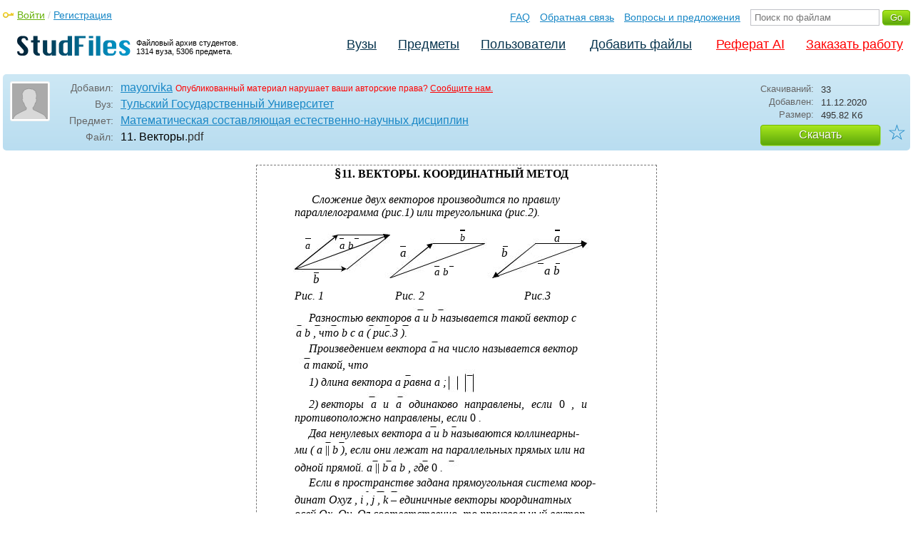

--- FILE ---
content_type: text/html; charset=utf-8
request_url: https://studfile.net/preview/16391408/
body_size: 31734
content:
<!DOCTYPE html PUBLIC "-//W3C//DTD XHTML 1.0 Strict//EN" "http://www.w3.org/TR/xhtml1/DTD/xhtml1-strict.dtd">
<html xmlns="http://www.w3.org/1999/xhtml" xml:lang="ru">

<head>

  <title>11. Векторы</title>

  <meta name="viewport" content="width=device-width, initial-scale=1.0, maximum-scale=4.0, user-scalable=yes">
  <meta http-equiv="Content-Type" content="text/html; charset=utf-8" />
  <meta http-equiv="Cache-Control" content="max-age=10800" />
  <meta HTTP-EQUIV="PRAGMA" CONTENT="NO-CACHE" />
  
  
  <meta property="og:image" content="/_images/logotype_cube.png" />
  <meta property="og:title" content="11. Векторы" />
  <meta property="og:type" content="website" />
  <meta property="og:site_name" content="StudFiles" />
  <meta property="og:url" content="/preview/16391408/" />
  <meta name="Keywords" content="Векторы, скачать, бесплатно, курсовик, диплом, реферат, лаборатрная, методичка" />
  <meta name="Description" content="Работа по теме: 11. Векторы. Предмет: Математическая составляющая естественно-научных дисциплин. ВУЗ: ТулГУ." />
  <meta property="og:description" content="Работа по теме: 11. Векторы. Предмет: Математическая составляющая естественно-научных дисциплин. ВУЗ: ТулГУ." />
  
  
  
  <!-- css -->

  
  
    <link rel="stylesheet" href="/css/production/all_styles.css?v=100" type="text/css" />
  

  <!-- icon -->
  <link rel="shortcut icon" type="image/x-icon" href="/favicon.ico">
  <link rel="icon" type="image/x-icon" href="/favicon.ico">
  <link rel="icon" type="image/png" sizes="180x180" href="/favicon_180.png">
  <link rel="apple-touch-icon" sizes="180x180" href="/favicon_180.png">

  <!-- script -->
  <script>
    var rootUrl             = 'https://studfile.net';
    var selfUrl             = '/preview/16391408/';
    var folderId            = false;
    var pageTitle           = "11. Векторы";
    var folderDownload      = "false";
    var currentPage         = 'preview';
    var tplHidePopupUniver  = true;
    var tplHidePopupSubj    = true;
  </script>

  <!-- banner script -->
  <script defer src="https://eduforms.org/partnersforms/widget/?component=copyPaste&subComponent=2&ref=f912177cfb0baf65"></script>
  <script src="https://cdn.adfinity.pro/code/studfile.net/adfinity.js" async></script>
</head>

<body>
  
  <div class="page  ">

    <div class="page_wrapper">
      
      
      
      <div class="header ">

        <a href="/"><img src="/_images/logotype_hd.png" class="logotype" alt="Файловый архив студентов." /></a>
        <a href="/"><span class="logotype">Файловый архив студентов.<br />1314 вуза, 5306 предмета.</span></a>
        
        

        <!-- Begin of Panel pnlLogin -->
          <div class="auth_block">
            <a href="/login/" class="login enter_link">Войти</a> / <a href="/login/" class="enter_link">Регистрация</a>
            <div class="popup_window" id="popup_login">
              <div class="popup_header" id="univer_tabs">
                <span class="close_popup"></span>
                <a href="#signin" class="show_tab signin">Войти</a>
                <a href="#signup" class="show_tab signup selected">Регистрация</a>
              </div>
              <div class="popup_content">
                <div class="login_block block_signin login_bg">
                  <form name="loginForm" method="post" action="" id="loginForm" class="std_form">
                    <label for="txtLogin">Логин:</label>
                    <INPUT type="text" name="txtLogin" value=""  id="txtLogin"  /> 
                    <label for="txtPassword">Пароль:</label>
                    <INPUT type="password" name="txtPassword"  id="txtPassword" > 
                    <span class="forgot_pasword"><a href="/forgot_password/">Забыли пароль?</a></span>
                    <label></label>
                    <input type="hidden" name="skipRedirect" value="0" />
                    <input type="hidden" name="btnLogin_submitValue" value="748652" /><input type="submit" name="btnLogin" value="Войти"  id="btnLogin" class="btn_standart"  />
                  </form>
                </div>
                <div class="login_block block_signup login_bg"> <!-- register_bg -->
                  <form name="registerForm" method="post" action="" id="registerForm" class="std_form">
                    <label for="txtRegisterEmailAddress">Email:</label> 
                    <INPUT type="text" name="txtRegisterEmailAddress" value=""  id="txtRegisterEmailAddress"  /> 
                    <label for="txtRegisterEmail" class="email-field">Email повторно:</label>
                    <INPUT type="text" name="txtRegisterEmail" value=""  id="txtRegisterEmail" class="email-field"  /> 
                    <label for="txtRegisterLogin">Логин:</label> 
                    <INPUT type="text" name="txtRegisterLogin" value=""  id="txtRegisterLogin"  />
                    <label for="txtRegisterPassword">Пароль:</label> 
                    <INPUT type="password" name="txtRegisterPassword"  id="txtRegisterPassword" >
                    <label class="checkbox terms"><INPUT type="hidden" name="_isPostBack" value="1"><INPUT type="checkbox" name="ckbTermsRegistration"  id="ckbTermsRegistration" >Принимаю <a href="/terms/" target="_blank">пользовательское соглашение</a></label>

                    <div class="captcha-holder hidden">
                      <div class="g-recaptcha" data-sitekey="6Ld11IwUAAAAALwYCUAF0DiFNNpO7lVeUuxzoxDl"></div>
                    </div>

                    <input type="hidden" name="btnRegister_submitValue" value="678904" /><input type="submit" name="btnRegister" value="Зарегистрироваться"  id="btnRegister" class="btn_blue"  />
                  </form>
                </div>
              </div>
            </div>
          </div>
        <!-- End of Panel pnlLogin -->

        <div class="additional_menu">
          <a href="/help/">FAQ</a> <a href="/contact_us/">Обратная связь</a> <a href="/feedback/">Вопросы и предложения</a>
          <form action="" method="post">    
            <INPUT type="text" name="txtSearchGo" value=""  id="txtSearchGo" placeholder="Поиск по файлам"  />
            <input type="hidden" name="btnSearchGo_submitValue" value="383540" /><input type="submit" name="btnSearchGo" value="Go"  id="btnSearchGo" class="btn_standart"  />
          </form>
        </div>

        <ul>
          <li><a href="/">Вузы</a></li><li><a href="/all-vuz/">Предметы</a></li><li><a href="/users/">Пользователи</a></li>


          <li class=" add_files"><a href="/login/" class="enter_link login">Добавить файлы</a></li>
          <li class="advert"><a href="https://eduforms.org?rid=b101216670d416ae&ulp=https%3A%2F%2Fkampus.ai%2Fgpt-bot%2Fneiroset-dlia-napisaniia-referata" target="_blank">Реферат AI</a></li><li class="advert"><a href="#" class="mw-order-link">Заказать работу</a></li>
        </ul>

        <div class="clear"></div>
      
      </div>

      <div class="content">


    <div class="filter preview_info " data-rowid="16391408">
        <img src="/user_photo/_userpic.png" class="avatar" />
        
        <div class="user_details">
          <span class="label ">Добавил:</span>
          <div class="details profile">
            <a href="/users/mayorvika/folder:41350/#16391408" class="preview_login">mayorvika</a>

            
            
            
            
            

            <span class="report_legal">Опубликованный материал нарушает ваши авторские права? <a href="/contact_us/">Сообщите нам.</a></span>

          </div>
          <span class="label ">Вуз:</span><div class="details"><a href="/tulgu/">Тульский Государственный Университет</a></div>
          <span class="label ">Предмет:</span><div class="details"><a href="/tulgu/mat-sost/folder:41350/#16391408">Математическая составляющая естественно-научных дисциплин</a></div>
          <span class="label ">Файл:</span><div class="details"><h1 class="path">11. Векторы</h1><span class="path">.pdf</span></div>
          
        </div>

        <div class="description">
            <span class="label">Скачиваний:</span> <div class="details">33</div>
            <span class="label">Добавлен:</span> <div class="details">11.12.2020</div>
            <span class="label">Размер:</span> <div class="details ">495.82 Кб</div>
            <a class="btn_standart btn_download link_download" href="#16391408" rel="nofollow">Скачать</a>
            <div class="favorite-holder">
                <a href="#" class="action action-add-favorite favorite " data-rowid="" data-fileid="16391408">☆</a>
            </div>
        </div>

    </div>

    
    
    <div class="preview_content ">

      <div class="banner_top"><div class="adfinity_block_16113"></div>
<div class="adfinity_block_16114"></div></div>
      
      
      
      
      <!-- Begin of Panel pnlDocument -->
        <div class="type_pdf">
            <style>.__page_wrapper {overflow: visible;}</style>
            
            <div id="content_pdf_page">
                <div class="pdf_holder">
                    
                    
                    
                    
                    <link rel="stylesheet" type="text/css" href="/html/64927/278/html_QYmpIiGtUO.9oXz/css.css">
<div id="page_1">
<div id="p1dimg1">
<img src="/html/64927/278/html_QYmpIiGtUO.9oXz/htmlconvd-rFLoRT1x1.jpg" id="p1img1">
</div>


<p class="p0 ft1"><span class="ft0">§</span>11. ВЕКТОРЫ. КООРДИНАТНЫЙ МЕТОД</p>
<p class="p1 ft2">Сложение двух векторов производится по правилу параллелограмма (рис.1) или треугольника (рис.2).</p>
<table cellpadding="0" cellspacing="0" class="t0">
<tr>
	<td class="tr0 td0"></td>
	<td class="tr0 td1"><p class="p2 ft3"> </p></td>
	<td class="tr0 td2"><p class="p2 ft3"> </p></td>
	<td class="tr0 td3"><p class="p2 ft3"> </p></td>
	<td class="tr0 td4"><p class="p2 ft3"> </p></td>
	<td class="tr0 td5"><p class="p2 ft3"> </p></td>
	<td class="tr0 td6"><p class="p2 ft3"> </p></td>
	<td class="tr0 td7"><p class="p2 ft3"> </p></td>
	<td class="tr0 td1"><p class="p2 ft3"> </p></td>
	<td class="tr0 td7"><p class="p2 ft3"> </p></td>
	<td class="tr0 td8"><p class="p2 ft3"> </p></td>
	<td class="tr0 td9"><p class="p2 ft3"> </p></td>
	<td class="tr0 td2"><p class="p2 ft3"> </p></td>
	<td class="tr0 td10"><p class="p2 ft3"> </p></td>
	<td class="tr0 td11"><p class="p2 ft3"> </p></td>
	<td class="tr0 td4"><p class="p2 ft3"> </p></td>
	<td class="tr0 td12"><p class="p2 ft3"> </p></td>
	<td class="tr0 td7"><p class="p2 ft3"> </p></td>
	<td class="tr0 td13"><p class="p2 ft3"> </p></td>
	<td class="tr0 td14"><p class="p2 ft3"> </p></td>
	<td class="tr0 td15"><p class="p2 ft3"> </p></td>
	<td class="tr0 td5"><p class="p2 ft3"> </p></td>
	<td class="tr0 td4"><p class="p2 ft3"> </p></td>
	<td class="tr0 td8"><p class="p2 ft3"> </p></td>
	<td class="tr0 td2"><p class="p2 ft3"> </p></td>
	<td class="tr0 td16"><p class="p2 ft3"> </p></td>
	<td class="tr0 td17"><p class="p2 ft3"> </p></td>
</tr>
<tr>
	<td class="tr1 td0"></td>
	<td class="tr2 td1"><p class="p2 ft4"> </p></td>
	<td class="tr2 td2"><p class="p2 ft4"> </p></td>
	<td class="tr2 td3"><p class="p2 ft4"> </p></td>
	<td class="tr2 td4"><p class="p2 ft4"> </p></td>
	<td class="tr2 td5"><p class="p2 ft4"> </p></td>
	<td class="tr1 td18"><p class="p2 ft5"> </p></td>
	<td class="tr1 td19"><p class="p2 ft5"> </p></td>
	<td class="tr1 td20"><p class="p2 ft5"> </p></td>
	<td class="tr1 td19"><p class="p2 ft5"> </p></td>
	<td class="tr1 td21"><p class="p2 ft5"> </p></td>
	<td rowspan="3" class="tr3 td9"><p class="p2 ft6"> </p></td>
	<td rowspan="3" class="tr3 td2"><p class="p2 ft6"> </p></td>
	<td rowspan="3" class="tr3 td10"><p class="p2 ft6"> </p></td>
	<td rowspan="3" class="tr4 td22"><p class="p2 ft6"> </p></td>
	<td rowspan="3" class="tr4 td23"><p class="p2 ft6"> </p></td>
	<td rowspan="3" class="tr4 td24"><p class="p2 ft6"> </p></td>
	<td rowspan="3" class="tr4 td19"><p class="p2 ft6"> </p></td>
	<td colspan="2" rowspan="3" class="tr4 td25"><p class="p3 ft7">b</p></td>
	<td rowspan="3" class="tr4 td26"><p class="p2 ft6"> </p></td>
	<td rowspan="3" class="tr3 td5"><p class="p2 ft6"> </p></td>
	<td rowspan="3" class="tr3 td4"><p class="p2 ft6"> </p></td>
	<td rowspan="3" class="tr3 td8"><p class="p2 ft6"> </p></td>
	<td rowspan="3" class="tr3 td2"><p class="p2 ft6"> </p></td>
	<td colspan="2" rowspan="3" class="tr3 td27"><p class="p4 ft8">a</p></td>
</tr>
<tr>
	<td class="tr5 td0"></td>
	<td class="tr1 td1"><p class="p2 ft5"> </p></td>
	<td class="tr5 td28"><p class="p2 ft9"> </p></td>
	<td class="tr1 td3"><p class="p2 ft5"> </p></td>
	<td class="tr1 td4"><p class="p2 ft5"> </p></td>
	<td class="tr1 td5"><p class="p2 ft5"> </p></td>
	<td class="tr1 td6"><p class="p2 ft5"> </p></td>
	<td class="tr5 td19"><p class="p2 ft9"> </p></td>
	<td class="tr1 td1"><p class="p2 ft5"> </p></td>
	<td class="tr5 td19"><p class="p2 ft9"> </p></td>
	<td class="tr1 td8"><p class="p2 ft5"> </p></td>
</tr>
<tr>
	<td class="tr6 td0"></td>
	<td colspan="5" rowspan="3" class="tr4 td29"><p class="p5 ft7">a</p></td>
	<td colspan="5" rowspan="3" class="tr4 td30"><p class="p6 ft10">a b</p></td>
</tr>
<tr>
	<td class="tr7 td0"></td>
	<td class="tr5 td9"><p class="p2 ft9"> </p></td>
	<td class="tr7 td28"><p class="p2 ft11"> </p></td>
	<td class="tr5 td10"><p class="p2 ft9"> </p></td>
	<td class="tr5 td11"><p class="p2 ft9"> </p></td>
	<td class="tr5 td4"><p class="p2 ft9"> </p></td>
	<td class="tr5 td12"><p class="p2 ft9"> </p></td>
	<td class="tr5 td7"><p class="p2 ft9"> </p></td>
	<td class="tr5 td13"><p class="p2 ft9"> </p></td>
	<td class="tr5 td4"><p class="p2 ft9"> </p></td>
	<td class="tr5 td15"><p class="p2 ft9"> </p></td>
	<td class="tr5 td5"><p class="p2 ft9"> </p></td>
	<td class="tr7 td23"><p class="p2 ft11"> </p></td>
	<td class="tr5 td8"><p class="p2 ft9"> </p></td>
	<td class="tr5 td2"><p class="p2 ft9"> </p></td>
	<td class="tr5 td31"><p class="p2 ft9"> </p></td>
	<td class="tr5 td7"><p class="p2 ft9"> </p></td>
</tr>
<tr>
	<td class="tr2 td0"></td>
	<td colspan="9" rowspan="2" class="tr3 td32"><p class="p7 ft12">a</p></td>
	<td class="tr2 td15"><p class="p2 ft4"> </p></td>
	<td colspan="6" rowspan="2" class="tr3 td33"><p class="p8 ft12">b</p></td>
</tr>
<tr>
	<td class="tr8 td0"></td>
	<td class="tr8 td1"><p class="p2 ft13"> </p></td>
	<td class="tr8 td2"><p class="p2 ft13"> </p></td>
	<td class="tr8 td3"><p class="p2 ft13"> </p></td>
	<td class="tr8 td4"><p class="p2 ft13"> </p></td>
	<td class="tr8 td5"><p class="p2 ft13"> </p></td>
	<td class="tr8 td6"><p class="p2 ft13"> </p></td>
	<td class="tr8 td7"><p class="p2 ft13"> </p></td>
	<td class="tr8 td1"><p class="p2 ft13"> </p></td>
	<td class="tr8 td7"><p class="p2 ft13"> </p></td>
	<td class="tr8 td8"><p class="p2 ft13"> </p></td>
	<td class="tr8 td15"><p class="p2 ft13"> </p></td>
</tr>
<tr>
	<td class="tr1 td0"></td>
	<td class="tr2 td1"><p class="p2 ft4"> </p></td>
	<td class="tr2 td2"><p class="p2 ft4"> </p></td>
	<td class="tr2 td3"><p class="p2 ft4"> </p></td>
	<td class="tr2 td4"><p class="p2 ft4"> </p></td>
	<td class="tr2 td5"><p class="p2 ft4"> </p></td>
	<td class="tr2 td6"><p class="p2 ft4"> </p></td>
	<td class="tr2 td7"><p class="p2 ft4"> </p></td>
	<td class="tr2 td1"><p class="p2 ft4"> </p></td>
	<td class="tr2 td7"><p class="p2 ft4"> </p></td>
	<td class="tr2 td8"><p class="p2 ft4"> </p></td>
	<td class="tr2 td9"><p class="p2 ft4"> </p></td>
	<td class="tr2 td2"><p class="p2 ft4"> </p></td>
	<td class="tr2 td10"><p class="p2 ft4"> </p></td>
	<td colspan="3" class="tr2 td27"><p class="p2 ft4"> </p></td>
	<td class="tr2 td7"><p class="p2 ft4"> </p></td>
	<td colspan="2" class="tr2 td9"><p class="p2 ft4"> </p></td>
	<td class="tr2 td15"><p class="p2 ft4"> </p></td>
	<td class="tr2 td5"><p class="p2 ft4"> </p></td>
	<td class="tr2 td4"><p class="p2 ft4"> </p></td>
	<td class="tr2 td8"><p class="p2 ft4"> </p></td>
	<td class="tr1 td28"><p class="p2 ft5"> </p></td>
	<td class="tr2 td31"><p class="p2 ft4"> </p></td>
	<td class="tr1 td19"><p class="p2 ft5"> </p></td>
</tr>
<tr>
	<td class="tr7 td0"></td>
	<td class="tr5 td1"><p class="p2 ft9"> </p></td>
	<td class="tr5 td2"><p class="p2 ft9"> </p></td>
	<td class="tr5 td3"><p class="p2 ft9"> </p></td>
	<td class="tr5 td4"><p class="p2 ft9"> </p></td>
	<td class="tr5 td5"><p class="p2 ft9"> </p></td>
	<td class="tr5 td6"><p class="p2 ft9"> </p></td>
	<td class="tr5 td7"><p class="p2 ft9"> </p></td>
	<td class="tr5 td1"><p class="p2 ft9"> </p></td>
	<td class="tr5 td7"><p class="p2 ft9"> </p></td>
	<td class="tr5 td8"><p class="p2 ft9"> </p></td>
	<td class="tr5 td9"><p class="p2 ft9"> </p></td>
	<td class="tr5 td2"><p class="p2 ft9"> </p></td>
	<td class="tr5 td10"><p class="p2 ft9"> </p></td>
	<td class="tr5 td11"><p class="p2 ft9"> </p></td>
	<td class="tr7 td23"><p class="p2 ft11"> </p></td>
	<td class="tr5 td12"><p class="p2 ft9"> </p></td>
	<td class="tr7 td19"><p class="p2 ft11"> </p></td>
	<td class="tr5 td13"><p class="p2 ft9"> </p></td>
	<td class="tr5 td4"><p class="p2 ft9"> </p></td>
	<td class="tr5 td15"><p class="p2 ft9"> </p></td>
	<td rowspan="3" class="tr9 td5"><p class="p2 ft6"> </p></td>
	<td rowspan="3" class="tr9 td4"><p class="p2 ft6"> </p></td>
	<td colspan="4" rowspan="3" class="tr9 td34"><p class="p9 ft12">a b</p></td>
</tr>
<tr>
	<td class="tr10 td0"></td>
	<td class="tr11 td1"><p class="p2 ft14"> </p></td>
	<td class="tr11 td2"><p class="p2 ft14"> </p></td>
	<td class="tr11 td3"><p class="p2 ft14"> </p></td>
	<td class="tr10 td23"><p class="p2 ft15"> </p></td>
	<td class="tr11 td5"><p class="p2 ft14"> </p></td>
	<td class="tr11 td6"><p class="p2 ft14"> </p></td>
	<td class="tr11 td7"><p class="p2 ft14"> </p></td>
	<td class="tr11 td1"><p class="p2 ft14"> </p></td>
	<td class="tr11 td7"><p class="p2 ft14"> </p></td>
	<td class="tr11 td8"><p class="p2 ft14"> </p></td>
	<td rowspan="2" class="tr12 td9"><p class="p2 ft16"> </p></td>
	<td rowspan="2" class="tr12 td2"><p class="p2 ft16"> </p></td>
	<td rowspan="2" class="tr12 td10"><p class="p2 ft16"> </p></td>
	<td colspan="6" rowspan="2" class="tr12 td35"><p class="p10 ft17">a b</p></td>
	<td rowspan="2" class="tr12 td15"><p class="p2 ft16"> </p></td>
</tr>
<tr>
	<td class="tr2 td0"></td>
	<td class="tr2 td1"><p class="p2 ft4"> </p></td>
	<td class="tr2 td2"><p class="p2 ft4"> </p></td>
	<td colspan="3" rowspan="2" class="tr3 td36"><p class="p6 ft12">b</p></td>
	<td class="tr2 td6"><p class="p2 ft4"> </p></td>
	<td class="tr2 td7"><p class="p2 ft4"> </p></td>
	<td class="tr2 td1"><p class="p2 ft4"> </p></td>
	<td class="tr2 td7"><p class="p2 ft4"> </p></td>
	<td class="tr2 td8"><p class="p2 ft4"> </p></td>
</tr>
<tr>
	<td class="tr8 td0"></td>
	<td class="tr8 td1"><p class="p2 ft13"> </p></td>
	<td class="tr8 td2"><p class="p2 ft13"> </p></td>
	<td class="tr8 td6"><p class="p2 ft13"> </p></td>
	<td class="tr8 td7"><p class="p2 ft13"> </p></td>
	<td class="tr8 td1"><p class="p2 ft13"> </p></td>
	<td class="tr8 td7"><p class="p2 ft13"> </p></td>
	<td class="tr8 td8"><p class="p2 ft13"> </p></td>
	<td class="tr8 td9"><p class="p2 ft13"> </p></td>
	<td class="tr8 td2"><p class="p2 ft13"> </p></td>
	<td class="tr8 td10"><p class="p2 ft13"> </p></td>
	<td class="tr8 td11"><p class="p2 ft13"> </p></td>
	<td class="tr8 td4"><p class="p2 ft13"> </p></td>
	<td class="tr8 td12"><p class="p2 ft13"> </p></td>
	<td class="tr8 td7"><p class="p2 ft13"> </p></td>
	<td class="tr8 td13"><p class="p2 ft13"> </p></td>
	<td class="tr8 td4"><p class="p2 ft13"> </p></td>
	<td class="tr8 td15"><p class="p2 ft13"> </p></td>
	<td class="tr8 td5"><p class="p2 ft13"> </p></td>
	<td class="tr8 td4"><p class="p2 ft13"> </p></td>
	<td class="tr8 td8"><p class="p2 ft13"> </p></td>
	<td class="tr8 td2"><p class="p2 ft13"> </p></td>
	<td class="tr8 td31"><p class="p2 ft13"> </p></td>
	<td class="tr8 td7"><p class="p2 ft13"> </p></td>
</tr>
<tr>
	<td class="tr13 td0"></td>
	<td colspan="5" class="tr13 td29"><p class="p11 ft8">Рис. 1</p></td>
	<td class="tr13 td6"><p class="p2 ft6"> </p></td>
	<td class="tr13 td7"><p class="p2 ft6"> </p></td>
	<td class="tr13 td1"><p class="p2 ft6"> </p></td>
	<td class="tr13 td7"><p class="p2 ft6"> </p></td>
	<td class="tr13 td8"><p class="p2 ft6"> </p></td>
	<td colspan="9" class="tr13 td32"><p class="p3 ft8">Рис. 2</p></td>
	<td class="tr13 td15"><p class="p2 ft6"> </p></td>
	<td class="tr13 td5"><p class="p2 ft6"> </p></td>
	<td class="tr13 td4"><p class="p2 ft6"> </p></td>
	<td colspan="4" class="tr13 td34"><p class="p12 ft8">Рис.3</p></td>
</tr>
</table>
<p class="p13 ft18">Разностью векторов a и b называется такой вектор c a b , что b c a ( рис.3 ).</p>
<p class="p14 ft8">Произведением вектора a на число называется вектор</p>
<p class="p15 ft8">a такой, что</p>
<p class="p16 ft8"><span class="ft8">1)</span><span class="ft19">длина вектора a равна a ;</span></p>
<p class="p17 ft22"><span class="ft8">2)</span><span class="ft20">векторы a и a одинаково направлены, если </span><span class="ft21">0 </span>, и противоположно направлены, если <span class="ft21">0 </span>.</p>
<p class="p18 ft8">Два ненулевых вектора a и b называются коллинеарны-</p>
<p class="p19 ft8">ми ( a <span class="ft23">|| </span>b ), если они лежат на параллельных прямых или на</p>
<p class="p20 ft8">одной прямой. a <span class="ft23">|| </span>b a b , где <span class="ft23">0 </span>.</p>
<p class="p18 ft8">Если в пространстве задана прямоугольная система коор-</p>
<p class="p21 ft25">динат Oxyz , i <span class="ft24">, </span>j <span class="ft24">, </span>k – единичные векторы координатных осей Ox<span class="ft24">, </span>Oy<span class="ft24">, </span>Oz соответственно, то произвольный вектор</p>
<p class="p22 ft8">a единственным образом представляется в виде</p>
<table cellpadding="0" cellspacing="0" class="t1">
<tr>
	<td class="tr7 td11"><p class="p2 ft11"> </p></td>
	<td class="tr7 td37"><p class="p2 ft11"> </p></td>
	<td class="tr7 td30"><p class="p2 ft11"> </p></td>
	<td class="tr7 td14"><p class="p2 ft11"> </p></td>
	<td class="tr7 td38"><p class="p2 ft11"> </p></td>
	<td class="tr7 td2"><p class="p2 ft11"> </p></td>
	<td class="tr7 td7"><p class="p2 ft11"> </p></td>
	<td class="tr7 td39"><p class="p2 ft11"> </p></td>
	<td class="tr7 td7"><p class="p2 ft11"> </p></td>
	<td class="tr7 td40"><p class="p2 ft11"> </p></td>
	<td class="tr7 td41"><p class="p2 ft11"> </p></td>
	<td class="tr7 td42"><p class="p2 ft11"> </p></td>
	<td class="tr7 td9"><p class="p2 ft11"> </p></td>
	<td class="tr7 td27"><p class="p2 ft11"> </p></td>
	<td class="tr7 td4"><p class="p2 ft11"> </p></td>
	<td class="tr7 td43"><p class="p2 ft11"> </p></td>
	<td class="tr7 td12"><p class="p2 ft11"> </p></td>
	<td class="tr7 td44"><p class="p2 ft11"> </p></td>
	<td class="tr0 td45"><p class="p2 ft3"> </p></td>
	<td class="tr7 td4"><p class="p2 ft11"> </p></td>
</tr>
<tr>
	<td class="tr13 td11"><p class="p2 ft6"> </p></td>
	<td colspan="12" class="tr13 td46"><p class="p2 ft8">a a<span class="ft26">x </span>i a<span class="ft26">y </span>j a<span class="ft26">z </span>k ; a<span class="ft26">x </span><span class="ft23">, </span>a<span class="ft26">y </span><span class="ft23">,</span></p></td>
	<td colspan="7" class="tr13 td47"><p class="p9 ft8">a<span class="ft26">z </span>– координаты вектора a .</p></td>
</tr>
<tr>
	<td colspan="9" class="tr1 td48"><p class="p2 ft5"> </p></td>
	<td class="tr1 td40"><p class="p2 ft5"> </p></td>
	<td class="tr1 td41"><p class="p2 ft5"> </p></td>
	<td class="tr5 td49"><p class="p2 ft9"> </p></td>
	<td class="tr5 td25"><p class="p2 ft9"> </p></td>
	<td class="tr5 td50"><p class="p2 ft9"> </p></td>
	<td class="tr5 td23"><p class="p2 ft9"> </p></td>
	<td class="tr5 td51"><p class="p2 ft9"> </p></td>
	<td class="tr5 td24"><p class="p2 ft9"> </p></td>
	<td class="tr1 td44"><p class="p2 ft5"> </p></td>
	<td class="tr1 td2"><p class="p2 ft5"> </p></td>
	<td class="tr1 td4"><p class="p2 ft5"> </p></td>
</tr>
<tr>
	<td class="tr1 td11"><p class="p2 ft5"> </p></td>
	<td class="tr1 td13"><p class="p2 ft5"> </p></td>
	<td class="tr1 td30"><p class="p2 ft5"> </p></td>
	<td class="tr1 td4"><p class="p2 ft5"> </p></td>
	<td class="tr1 td38"><p class="p2 ft5"> </p></td>
	<td class="tr5 td28"><p class="p2 ft9"> </p></td>
	<td class="tr1 td7"><p class="p2 ft5"> </p></td>
	<td class="tr1 td2"><p class="p2 ft5"> </p></td>
	<td class="tr1 td7"><p class="p2 ft5"> </p></td>
	<td class="tr5 td52"><p class="p2 ft9"> </p></td>
	<td colspan="2" rowspan="2" class="tr3 td10"><p class="p23 ft8">a</p></td>
	<td rowspan="2" class="tr3 td9"><p class="p24 ft27">2</p></td>
	<td rowspan="2" class="tr3 td27"><p class="p25 ft8">a</p></td>
	<td class="tr1 td4"><p class="p2 ft5"> </p></td>
	<td rowspan="2" class="tr3 td43"><p class="p2 ft28">2 <span class="ft8">a</span></p></td>
	<td colspan="2" rowspan="2" class="tr3 td53"><p class="p26 ft27">2 <span class="ft29">.</span></p></td>
	<td class="tr1 td2"><p class="p2 ft5"> </p></td>
	<td class="tr1 td4"><p class="p2 ft5"> </p></td>
</tr>
<tr>
	<td colspan="9" class="tr14 td54"><p class="p2 ft30">Длина вектора a :</p></td>
	<td class="tr14 td55"><p class="p27 ft30">a</p></td>
	<td rowspan="2" class="tr13 td4"><p class="p2 ft31">y</p></td>
	<td class="tr14 td2"><p class="p2 ft32"> </p></td>
	<td class="tr14 td4"><p class="p2 ft32"> </p></td>
</tr>
<tr>
	<td class="tr11 td11"><p class="p2 ft14"> </p></td>
	<td class="tr11 td13"><p class="p2 ft14"> </p></td>
	<td class="tr11 td30"><p class="p2 ft14"> </p></td>
	<td class="tr11 td4"><p class="p2 ft14"> </p></td>
	<td class="tr11 td38"><p class="p2 ft14"> </p></td>
	<td class="tr11 td2"><p class="p2 ft14"> </p></td>
	<td class="tr11 td7"><p class="p2 ft14"> </p></td>
	<td class="tr11 td2"><p class="p2 ft14"> </p></td>
	<td class="tr11 td56"><p class="p2 ft14"> </p></td>
	<td class="tr11 td55"><p class="p2 ft14"> </p></td>
	<td class="tr11 td41"><p class="p2 ft14"> </p></td>
	<td class="tr11 td42"><p class="p2 ft14"> </p></td>
	<td class="tr11 td9"><p class="p28 ft33">x</p></td>
	<td class="tr11 td27"><p class="p2 ft14"> </p></td>
	<td class="tr11 td43"><p class="p2 ft14"> </p></td>
	<td colspan="4" class="tr11 td57"><p class="p29 ft33">z</p></td>
</tr>
<tr>
	<td class="tr15 td11"><p class="p2 ft6"> </p></td>
	<td class="tr15 td13"><p class="p2 ft6"> </p></td>
	<td colspan="18" class="tr15 td58"><p class="p9 ft8">Если известны координаты точек A и B : A x<span class="ft34">1</span><span class="ft23">; </span>y<span class="ft34">1</span><span class="ft23">; </span>z<span class="ft34">1 </span>,</p></td>
</tr>
</table>
<p class="p30 ft8">B x<span class="ft34">2 </span><span class="ft23">; </span>y<span class="ft34">2 </span><span class="ft23">; </span>z<span class="ft34">2 </span>, то AB x<span class="ft34">2 </span>x<span class="ft34">1</span><span class="ft23">; </span>y<span class="ft34">2 </span>y<span class="ft34">1</span><span class="ft23">; </span>z<span class="ft34">2 </span>z<span class="ft34">1 </span>. Середина С</p>
<p class="p31 ft23">105</p>
</div>
<div class="banner_content_pdf is-banner"></div><div id="page_2">
<div id="p2dimg1">
<img src="/html/64927/278/html_QYmpIiGtUO.9oXz/htmlconvd-rFLoRT2x1.jpg" id="p2img1">
</div>


<table cellpadding="0" cellspacing="0" class="t2">
<tr>
	<td colspan="47" rowspan="2" class="tr16 td59"><p class="p32 ft8">отрезка AB имеет координаты: x</p></td>
	<td class="tr15 td6"><p class="p2 ft6"> </p></td>
	<td class="tr15 td4"><p class="p2 ft6"> </p></td>
	<td rowspan="2" class="tr16 td11"><p class="p2 ft6"> </p></td>
	<td colspan="2" rowspan="2" class="tr16 td12"><p class="p2 ft6"> </p></td>
	<td colspan="9" class="tr17 td60"><p class="p33 ft35"><span class="ft8">x</span>1 <span class="ft8">x</span>2</p></td>
	<td colspan="2" rowspan="2" class="tr16 td61"><p class="p34 ft23">,</p></td>
	<td rowspan="2" class="tr16 td2"><p class="p2 ft8">y</p></td>
	<td class="tr15 td62"><p class="p2 ft6"> </p></td>
	<td colspan="3" rowspan="2" class="tr16 td62"><p class="p2 ft6"> </p></td>
	<td colspan="5" class="tr17 td63"><p class="p32 ft35"><span class="ft8">y</span>1 <span class="ft8">y</span>2</p></td>
	<td rowspan="2" class="tr16 td6"><p class="p2 ft6"> </p></td>
	<td rowspan="2" class="tr16 td3"><p class="p9 ft8">,</p></td>
	<td rowspan="2" class="tr16 td4"><p class="p2 ft6"> </p></td>
</tr>
<tr>
	<td colspan="2" rowspan="2" class="tr11 td42"><p class="p2 ft36">C</p></td>
	<td class="tr1 td6"><p class="p2 ft5"> </p></td>
	<td class="tr1 td4"><p class="p2 ft5"> </p></td>
	<td class="tr1 td7"><p class="p2 ft5"> </p></td>
	<td class="tr1 td11"><p class="p2 ft5"> </p></td>
	<td class="tr1 td7"><p class="p2 ft5"> </p></td>
	<td class="tr1 td64"><p class="p2 ft5"> </p></td>
	<td class="tr1 td12"><p class="p2 ft5"> </p></td>
	<td class="tr1 td4"><p class="p2 ft5"> </p></td>
	<td class="tr1 td64"><p class="p2 ft5"> </p></td>
	<td rowspan="2" class="tr11 td62"><p class="p2 ft36">C</p></td>
	<td class="tr1 td2"><p class="p2 ft5"> </p></td>
	<td class="tr1 td4"><p class="p2 ft5"> </p></td>
	<td class="tr1 td13"><p class="p2 ft5"> </p></td>
	<td class="tr1 td4"><p class="p2 ft5"> </p></td>
	<td class="tr1 td65"><p class="p2 ft5"> </p></td>
</tr>
<tr>
	<td class="tr5 td6"><p class="p2 ft9"> </p></td>
	<td class="tr5 td4"><p class="p2 ft9"> </p></td>
	<td class="tr5 td42"><p class="p2 ft9"> </p></td>
	<td class="tr5 td6"><p class="p2 ft9"> </p></td>
	<td class="tr5 td3"><p class="p2 ft9"> </p></td>
	<td class="tr5 td6"><p class="p2 ft9"> </p></td>
	<td class="tr5 td3"><p class="p2 ft9"> </p></td>
	<td class="tr5 td64"><p class="p2 ft9"> </p></td>
	<td class="tr5 td11"><p class="p2 ft9"> </p></td>
	<td class="tr5 td7"><p class="p2 ft9"> </p></td>
	<td class="tr5 td6"><p class="p2 ft9"> </p></td>
	<td class="tr5 td3"><p class="p2 ft9"> </p></td>
	<td class="tr5 td6"><p class="p2 ft9"> </p></td>
	<td class="tr5 td6"><p class="p2 ft9"> </p></td>
	<td class="tr5 td11"><p class="p2 ft9"> </p></td>
	<td class="tr5 td11"><p class="p2 ft9"> </p></td>
	<td class="tr5 td7"><p class="p2 ft9"> </p></td>
	<td class="tr5 td6"><p class="p2 ft9"> </p></td>
	<td class="tr5 td6"><p class="p2 ft9"> </p></td>
	<td class="tr5 td11"><p class="p2 ft9"> </p></td>
	<td class="tr5 td7"><p class="p2 ft9"> </p></td>
	<td class="tr5 td64"><p class="p2 ft9"> </p></td>
	<td class="tr5 td11"><p class="p2 ft9"> </p></td>
	<td class="tr5 td4"><p class="p2 ft9"> </p></td>
	<td class="tr5 td64"><p class="p2 ft9"> </p></td>
	<td class="tr5 td3"><p class="p2 ft9"> </p></td>
	<td class="tr5 td11"><p class="p2 ft9"> </p></td>
	<td class="tr5 td3"><p class="p2 ft9"> </p></td>
	<td class="tr5 td3"><p class="p2 ft9"> </p></td>
	<td class="tr5 td11"><p class="p2 ft9"> </p></td>
	<td class="tr5 td3"><p class="p2 ft9"> </p></td>
	<td class="tr5 td66"><p class="p2 ft9"> </p></td>
	<td class="tr5 td11"><p class="p2 ft9"> </p></td>
	<td class="tr5 td11"><p class="p2 ft9"> </p></td>
	<td class="tr5 td6"><p class="p2 ft9"> </p></td>
	<td class="tr5 td6"><p class="p2 ft9"> </p></td>
	<td class="tr5 td3"><p class="p2 ft9"> </p></td>
	<td class="tr5 td42"><p class="p2 ft9"> </p></td>
	<td class="tr5 td4"><p class="p2 ft9"> </p></td>
	<td class="tr5 td6"><p class="p2 ft9"> </p></td>
	<td class="tr5 td65"><p class="p2 ft9"> </p></td>
	<td class="tr5 td4"><p class="p2 ft9"> </p></td>
	<td class="tr5 td6"><p class="p2 ft9"> </p></td>
	<td class="tr5 td2"><p class="p2 ft9"> </p></td>
	<td class="tr5 td5"><p class="p2 ft9"> </p></td>
	<td class="tr5 td67"><p class="p2 ft9"> </p></td>
	<td class="tr5 td4"><p class="p2 ft9"> </p></td>
	<td colspan="10" rowspan="2" class="tr18 td68"><p class="p28 ft37">2</p></td>
	<td class="tr5 td4"><p class="p2 ft9"> </p></td>
	<td class="tr5 td64"><p class="p2 ft9"> </p></td>
	<td class="tr5 td3"><p class="p2 ft9"> </p></td>
	<td class="tr5 td2"><p class="p2 ft9"> </p></td>
	<td class="tr5 td2"><p class="p2 ft9"> </p></td>
	<td colspan="7" rowspan="2" class="tr18 td69"><p class="p35 ft37">2</p></td>
	<td class="tr5 td65"><p class="p2 ft9"> </p></td>
	<td class="tr5 td6"><p class="p2 ft9"> </p></td>
	<td class="tr5 td3"><p class="p2 ft9"> </p></td>
	<td class="tr5 td4"><p class="p2 ft9"> </p></td>
</tr>
<tr>
	<td class="tr19 td6"><p class="p2 ft38"> </p></td>
	<td class="tr19 td4"><p class="p2 ft38"> </p></td>
	<td class="tr19 td42"><p class="p2 ft38"> </p></td>
	<td class="tr19 td6"><p class="p2 ft38"> </p></td>
	<td class="tr19 td3"><p class="p2 ft38"> </p></td>
	<td class="tr19 td6"><p class="p2 ft38"> </p></td>
	<td class="tr19 td3"><p class="p2 ft38"> </p></td>
	<td class="tr19 td64"><p class="p2 ft38"> </p></td>
	<td class="tr19 td11"><p class="p2 ft38"> </p></td>
	<td class="tr19 td7"><p class="p2 ft38"> </p></td>
	<td class="tr19 td6"><p class="p2 ft38"> </p></td>
	<td class="tr19 td3"><p class="p2 ft38"> </p></td>
	<td class="tr19 td6"><p class="p2 ft38"> </p></td>
	<td class="tr19 td6"><p class="p2 ft38"> </p></td>
	<td class="tr19 td11"><p class="p2 ft38"> </p></td>
	<td class="tr19 td11"><p class="p2 ft38"> </p></td>
	<td class="tr19 td7"><p class="p2 ft38"> </p></td>
	<td class="tr19 td6"><p class="p2 ft38"> </p></td>
	<td class="tr19 td6"><p class="p2 ft38"> </p></td>
	<td class="tr19 td11"><p class="p2 ft38"> </p></td>
	<td class="tr19 td7"><p class="p2 ft38"> </p></td>
	<td class="tr19 td64"><p class="p2 ft38"> </p></td>
	<td class="tr19 td11"><p class="p2 ft38"> </p></td>
	<td class="tr19 td4"><p class="p2 ft38"> </p></td>
	<td class="tr19 td64"><p class="p2 ft38"> </p></td>
	<td class="tr19 td3"><p class="p2 ft38"> </p></td>
	<td class="tr19 td11"><p class="p2 ft38"> </p></td>
	<td class="tr19 td3"><p class="p2 ft38"> </p></td>
	<td class="tr19 td3"><p class="p2 ft38"> </p></td>
	<td class="tr19 td11"><p class="p2 ft38"> </p></td>
	<td class="tr19 td3"><p class="p2 ft38"> </p></td>
	<td class="tr19 td66"><p class="p2 ft38"> </p></td>
	<td class="tr19 td11"><p class="p2 ft38"> </p></td>
	<td class="tr19 td11"><p class="p2 ft38"> </p></td>
	<td class="tr19 td6"><p class="p2 ft38"> </p></td>
	<td class="tr19 td6"><p class="p2 ft38"> </p></td>
	<td class="tr19 td3"><p class="p2 ft38"> </p></td>
	<td class="tr19 td42"><p class="p2 ft38"> </p></td>
	<td class="tr19 td4"><p class="p2 ft38"> </p></td>
	<td class="tr19 td6"><p class="p2 ft38"> </p></td>
	<td class="tr19 td65"><p class="p2 ft38"> </p></td>
	<td class="tr19 td4"><p class="p2 ft38"> </p></td>
	<td class="tr19 td6"><p class="p2 ft38"> </p></td>
	<td class="tr19 td2"><p class="p2 ft38"> </p></td>
	<td class="tr19 td5"><p class="p2 ft38"> </p></td>
	<td class="tr19 td67"><p class="p2 ft38"> </p></td>
	<td class="tr19 td4"><p class="p2 ft38"> </p></td>
	<td class="tr19 td6"><p class="p2 ft38"> </p></td>
	<td class="tr19 td4"><p class="p2 ft38"> </p></td>
	<td class="tr19 td4"><p class="p2 ft38"> </p></td>
	<td class="tr19 td64"><p class="p2 ft38"> </p></td>
	<td class="tr19 td3"><p class="p2 ft38"> </p></td>
	<td class="tr19 td2"><p class="p2 ft38"> </p></td>
	<td class="tr19 td2"><p class="p2 ft38"> </p></td>
	<td class="tr19 td62"><p class="p2 ft38"> </p></td>
	<td class="tr19 td65"><p class="p2 ft38"> </p></td>
	<td class="tr19 td6"><p class="p2 ft38"> </p></td>
	<td class="tr19 td3"><p class="p2 ft38"> </p></td>
	<td class="tr19 td4"><p class="p2 ft38"> </p></td>
</tr>
<tr>
	<td rowspan="2" class="tr20 td6"><p class="p2 ft6"> </p></td>
	<td rowspan="2" class="tr20 td4"><p class="p2 ft8">z</p></td>
	<td class="tr15 td42"><p class="p2 ft6"> </p></td>
	<td rowspan="2" class="tr20 td6"><p class="p2 ft6"> </p></td>
	<td colspan="5" rowspan="2" class="tr20 td12"><p class="p2 ft6"> </p></td>
	<td colspan="4" class="tr17 td25"><p class="p27 ft8">z<span class="ft35">1</span></p></td>
	<td colspan="10" class="tr17 td70"><p class="p36 ft8">z<span class="ft35">2</span></p></td>
	<td rowspan="2" class="tr20 td4"><p class="p37 ft8">.</p></td>
	<td rowspan="2" class="tr20 td64"><p class="p2 ft6"> </p></td>
	<td rowspan="2" class="tr20 td3"><p class="p2 ft6"> </p></td>
	<td rowspan="2" class="tr20 td11"><p class="p2 ft6"> </p></td>
	<td class="tr15 td3"><p class="p2 ft6"> </p></td>
	<td class="tr15 td3"><p class="p2 ft6"> </p></td>
	<td class="tr15 td11"><p class="p2 ft6"> </p></td>
	<td class="tr15 td3"><p class="p2 ft6"> </p></td>
	<td class="tr15 td66"><p class="p2 ft6"> </p></td>
	<td class="tr15 td11"><p class="p2 ft6"> </p></td>
	<td class="tr15 td11"><p class="p2 ft6"> </p></td>
	<td class="tr15 td6"><p class="p2 ft6"> </p></td>
	<td class="tr15 td6"><p class="p2 ft6"> </p></td>
	<td class="tr15 td3"><p class="p2 ft6"> </p></td>
	<td class="tr15 td42"><p class="p2 ft6"> </p></td>
	<td class="tr15 td4"><p class="p2 ft6"> </p></td>
	<td class="tr15 td6"><p class="p2 ft6"> </p></td>
	<td class="tr15 td65"><p class="p2 ft6"> </p></td>
	<td class="tr15 td4"><p class="p2 ft6"> </p></td>
	<td class="tr15 td6"><p class="p2 ft6"> </p></td>
	<td class="tr15 td2"><p class="p2 ft6"> </p></td>
	<td class="tr15 td5"><p class="p2 ft6"> </p></td>
	<td class="tr15 td67"><p class="p2 ft6"> </p></td>
	<td class="tr15 td4"><p class="p2 ft6"> </p></td>
	<td class="tr15 td6"><p class="p2 ft6"> </p></td>
	<td class="tr15 td4"><p class="p2 ft6"> </p></td>
	<td class="tr15 td11"><p class="p2 ft6"> </p></td>
	<td class="tr15 td66"><p class="p2 ft6"> </p></td>
	<td class="tr15 td13"><p class="p2 ft6"> </p></td>
	<td class="tr15 td6"><p class="p2 ft6"> </p></td>
	<td class="tr15 td4"><p class="p2 ft6"> </p></td>
	<td class="tr15 td7"><p class="p2 ft6"> </p></td>
	<td class="tr15 td11"><p class="p2 ft6"> </p></td>
	<td class="tr15 td7"><p class="p2 ft6"> </p></td>
	<td class="tr15 td64"><p class="p2 ft6"> </p></td>
	<td class="tr15 td12"><p class="p2 ft6"> </p></td>
	<td class="tr15 td4"><p class="p2 ft6"> </p></td>
	<td class="tr15 td64"><p class="p2 ft6"> </p></td>
	<td class="tr15 td3"><p class="p2 ft6"> </p></td>
	<td class="tr15 td2"><p class="p2 ft6"> </p></td>
	<td class="tr15 td2"><p class="p2 ft6"> </p></td>
	<td class="tr15 td62"><p class="p2 ft6"> </p></td>
	<td class="tr15 td66"><p class="p2 ft6"> </p></td>
	<td class="tr15 td64"><p class="p2 ft6"> </p></td>
	<td class="tr15 td4"><p class="p2 ft6"> </p></td>
	<td class="tr15 td2"><p class="p2 ft6"> </p></td>
	<td class="tr15 td4"><p class="p2 ft6"> </p></td>
	<td class="tr15 td13"><p class="p2 ft6"> </p></td>
	<td class="tr15 td4"><p class="p2 ft6"> </p></td>
	<td class="tr15 td65"><p class="p2 ft6"> </p></td>
	<td class="tr15 td6"><p class="p2 ft6"> </p></td>
	<td class="tr15 td3"><p class="p2 ft6"> </p></td>
	<td class="tr15 td4"><p class="p2 ft6"> </p></td>
</tr>
<tr>
	<td rowspan="2" class="tr11 td42"><p class="p2 ft36">C</p></td>
	<td colspan="2" class="tr5 td13"><p class="p2 ft9"> </p></td>
	<td class="tr5 td3"><p class="p2 ft9"> </p></td>
	<td class="tr5 td6"><p class="p2 ft9"> </p></td>
	<td class="tr5 td6"><p class="p2 ft9"> </p></td>
	<td class="tr5 td11"><p class="p2 ft9"> </p></td>
	<td class="tr5 td11"><p class="p2 ft9"> </p></td>
	<td class="tr5 td7"><p class="p2 ft9"> </p></td>
	<td class="tr5 td6"><p class="p2 ft9"> </p></td>
	<td class="tr5 td6"><p class="p2 ft9"> </p></td>
	<td class="tr5 td11"><p class="p2 ft9"> </p></td>
	<td class="tr5 td7"><p class="p2 ft9"> </p></td>
	<td class="tr5 td64"><p class="p2 ft9"> </p></td>
	<td class="tr5 td11"><p class="p2 ft9"> </p></td>
	<td class="tr5 td3"><p class="p2 ft9"> </p></td>
	<td class="tr5 td3"><p class="p2 ft9"> </p></td>
	<td class="tr5 td11"><p class="p2 ft9"> </p></td>
	<td class="tr5 td3"><p class="p2 ft9"> </p></td>
	<td class="tr5 td66"><p class="p2 ft9"> </p></td>
	<td class="tr5 td11"><p class="p2 ft9"> </p></td>
	<td class="tr5 td11"><p class="p2 ft9"> </p></td>
	<td class="tr5 td6"><p class="p2 ft9"> </p></td>
	<td class="tr5 td6"><p class="p2 ft9"> </p></td>
	<td class="tr5 td3"><p class="p2 ft9"> </p></td>
	<td class="tr5 td42"><p class="p2 ft9"> </p></td>
	<td class="tr5 td4"><p class="p2 ft9"> </p></td>
	<td class="tr5 td6"><p class="p2 ft9"> </p></td>
	<td class="tr5 td65"><p class="p2 ft9"> </p></td>
	<td class="tr5 td4"><p class="p2 ft9"> </p></td>
	<td class="tr5 td6"><p class="p2 ft9"> </p></td>
	<td class="tr5 td2"><p class="p2 ft9"> </p></td>
	<td class="tr5 td5"><p class="p2 ft9"> </p></td>
	<td class="tr5 td67"><p class="p2 ft9"> </p></td>
	<td class="tr5 td4"><p class="p2 ft9"> </p></td>
	<td class="tr5 td6"><p class="p2 ft9"> </p></td>
	<td class="tr5 td4"><p class="p2 ft9"> </p></td>
	<td class="tr5 td11"><p class="p2 ft9"> </p></td>
	<td class="tr5 td66"><p class="p2 ft9"> </p></td>
	<td class="tr5 td13"><p class="p2 ft9"> </p></td>
	<td class="tr5 td6"><p class="p2 ft9"> </p></td>
	<td class="tr5 td4"><p class="p2 ft9"> </p></td>
	<td class="tr5 td7"><p class="p2 ft9"> </p></td>
	<td class="tr5 td11"><p class="p2 ft9"> </p></td>
	<td class="tr5 td7"><p class="p2 ft9"> </p></td>
	<td class="tr5 td64"><p class="p2 ft9"> </p></td>
	<td class="tr5 td12"><p class="p2 ft9"> </p></td>
	<td class="tr5 td4"><p class="p2 ft9"> </p></td>
	<td class="tr5 td64"><p class="p2 ft9"> </p></td>
	<td class="tr5 td3"><p class="p2 ft9"> </p></td>
	<td class="tr5 td2"><p class="p2 ft9"> </p></td>
	<td class="tr5 td2"><p class="p2 ft9"> </p></td>
	<td class="tr5 td62"><p class="p2 ft9"> </p></td>
	<td class="tr5 td66"><p class="p2 ft9"> </p></td>
	<td class="tr5 td64"><p class="p2 ft9"> </p></td>
	<td class="tr5 td4"><p class="p2 ft9"> </p></td>
	<td class="tr5 td2"><p class="p2 ft9"> </p></td>
	<td class="tr5 td4"><p class="p2 ft9"> </p></td>
	<td class="tr5 td13"><p class="p2 ft9"> </p></td>
	<td class="tr5 td4"><p class="p2 ft9"> </p></td>
	<td class="tr5 td65"><p class="p2 ft9"> </p></td>
	<td class="tr5 td6"><p class="p2 ft9"> </p></td>
	<td class="tr5 td3"><p class="p2 ft9"> </p></td>
	<td class="tr5 td4"><p class="p2 ft9"> </p></td>
</tr>
<tr>
	<td class="tr1 td6"><p class="p2 ft5"> </p></td>
	<td class="tr1 td4"><p class="p2 ft5"> </p></td>
	<td class="tr1 td6"><p class="p2 ft5"> </p></td>
	<td class="tr1 td3"><p class="p2 ft5"> </p></td>
	<td class="tr1 td6"><p class="p2 ft5"> </p></td>
	<td class="tr1 td3"><p class="p2 ft5"> </p></td>
	<td class="tr1 td64"><p class="p2 ft5"> </p></td>
	<td class="tr1 td11"><p class="p2 ft5"> </p></td>
	<td class="tr1 td7"><p class="p2 ft5"> </p></td>
	<td class="tr1 td6"><p class="p2 ft5"> </p></td>
	<td class="tr1 td3"><p class="p2 ft5"> </p></td>
	<td class="tr1 td6"><p class="p2 ft5"> </p></td>
	<td colspan="4" rowspan="2" class="tr12 td62"><p class="p10 ft39">2</p></td>
	<td class="tr1 td6"><p class="p2 ft5"> </p></td>
	<td class="tr1 td6"><p class="p2 ft5"> </p></td>
	<td class="tr1 td11"><p class="p2 ft5"> </p></td>
	<td class="tr1 td7"><p class="p2 ft5"> </p></td>
	<td class="tr1 td64"><p class="p2 ft5"> </p></td>
	<td class="tr1 td11"><p class="p2 ft5"> </p></td>
	<td class="tr1 td4"><p class="p2 ft5"> </p></td>
	<td class="tr1 td64"><p class="p2 ft5"> </p></td>
	<td class="tr1 td3"><p class="p2 ft5"> </p></td>
	<td class="tr1 td11"><p class="p2 ft5"> </p></td>
	<td class="tr1 td3"><p class="p2 ft5"> </p></td>
	<td class="tr1 td3"><p class="p2 ft5"> </p></td>
	<td class="tr1 td11"><p class="p2 ft5"> </p></td>
	<td class="tr1 td3"><p class="p2 ft5"> </p></td>
	<td class="tr1 td66"><p class="p2 ft5"> </p></td>
	<td class="tr1 td11"><p class="p2 ft5"> </p></td>
	<td class="tr1 td11"><p class="p2 ft5"> </p></td>
	<td class="tr1 td6"><p class="p2 ft5"> </p></td>
	<td class="tr1 td6"><p class="p2 ft5"> </p></td>
	<td class="tr1 td3"><p class="p2 ft5"> </p></td>
	<td class="tr1 td42"><p class="p2 ft5"> </p></td>
	<td class="tr1 td4"><p class="p2 ft5"> </p></td>
	<td class="tr1 td6"><p class="p2 ft5"> </p></td>
	<td class="tr1 td65"><p class="p2 ft5"> </p></td>
	<td class="tr1 td4"><p class="p2 ft5"> </p></td>
	<td class="tr1 td6"><p class="p2 ft5"> </p></td>
	<td class="tr1 td2"><p class="p2 ft5"> </p></td>
	<td class="tr1 td5"><p class="p2 ft5"> </p></td>
	<td class="tr1 td67"><p class="p2 ft5"> </p></td>
	<td class="tr1 td4"><p class="p2 ft5"> </p></td>
	<td class="tr1 td6"><p class="p2 ft5"> </p></td>
	<td class="tr1 td4"><p class="p2 ft5"> </p></td>
	<td class="tr1 td11"><p class="p2 ft5"> </p></td>
	<td class="tr1 td66"><p class="p2 ft5"> </p></td>
	<td class="tr1 td13"><p class="p2 ft5"> </p></td>
	<td class="tr1 td6"><p class="p2 ft5"> </p></td>
	<td class="tr1 td4"><p class="p2 ft5"> </p></td>
	<td class="tr1 td7"><p class="p2 ft5"> </p></td>
	<td class="tr1 td11"><p class="p2 ft5"> </p></td>
	<td class="tr1 td7"><p class="p2 ft5"> </p></td>
	<td class="tr1 td64"><p class="p2 ft5"> </p></td>
	<td class="tr1 td12"><p class="p2 ft5"> </p></td>
	<td class="tr1 td4"><p class="p2 ft5"> </p></td>
	<td class="tr1 td64"><p class="p2 ft5"> </p></td>
	<td class="tr1 td3"><p class="p2 ft5"> </p></td>
	<td class="tr1 td2"><p class="p2 ft5"> </p></td>
	<td class="tr1 td2"><p class="p2 ft5"> </p></td>
	<td class="tr1 td62"><p class="p2 ft5"> </p></td>
	<td class="tr1 td66"><p class="p2 ft5"> </p></td>
	<td class="tr1 td64"><p class="p2 ft5"> </p></td>
	<td class="tr1 td4"><p class="p2 ft5"> </p></td>
	<td class="tr1 td2"><p class="p2 ft5"> </p></td>
	<td class="tr1 td4"><p class="p2 ft5"> </p></td>
	<td class="tr1 td13"><p class="p2 ft5"> </p></td>
	<td class="tr1 td4"><p class="p2 ft5"> </p></td>
	<td class="tr1 td65"><p class="p2 ft5"> </p></td>
	<td class="tr1 td6"><p class="p2 ft5"> </p></td>
	<td class="tr1 td3"><p class="p2 ft5"> </p></td>
	<td class="tr1 td4"><p class="p2 ft5"> </p></td>
</tr>
<tr>
	<td class="tr19 td6"><p class="p2 ft38"> </p></td>
	<td class="tr19 td4"><p class="p2 ft38"> </p></td>
	<td class="tr19 td42"><p class="p2 ft38"> </p></td>
	<td class="tr19 td6"><p class="p2 ft38"> </p></td>
	<td class="tr19 td3"><p class="p2 ft38"> </p></td>
	<td class="tr19 td6"><p class="p2 ft38"> </p></td>
	<td class="tr19 td3"><p class="p2 ft38"> </p></td>
	<td class="tr19 td64"><p class="p2 ft38"> </p></td>
	<td class="tr19 td11"><p class="p2 ft38"> </p></td>
	<td class="tr19 td7"><p class="p2 ft38"> </p></td>
	<td class="tr19 td6"><p class="p2 ft38"> </p></td>
	<td class="tr19 td3"><p class="p2 ft38"> </p></td>
	<td class="tr19 td6"><p class="p2 ft38"> </p></td>
	<td class="tr19 td6"><p class="p2 ft38"> </p></td>
	<td class="tr19 td6"><p class="p2 ft38"> </p></td>
	<td class="tr19 td11"><p class="p2 ft38"> </p></td>
	<td class="tr19 td7"><p class="p2 ft38"> </p></td>
	<td class="tr19 td64"><p class="p2 ft38"> </p></td>
	<td class="tr19 td11"><p class="p2 ft38"> </p></td>
	<td colspan="18" rowspan="3" class="tr21 td71"><p class="p38 ft26"><span class="ft8">a</span>x <span class="ft23">; </span><span class="ft8">a</span>y <span class="ft23">; </span><span class="ft8">a</span>z <span class="ft8">,</span></p></td>
	<td class="tr19 td4"><p class="p2 ft38"> </p></td>
	<td colspan="3" rowspan="3" class="tr21 td36"><p class="p39 ft8">b<span class="ft26">x</span></p></td>
	<td colspan="18" rowspan="3" class="tr21 td72"><p class="p2 ft8"><span class="ft23">;</span>b<span class="ft26">y </span><span class="ft23">;</span>b<span class="ft26">z </span>, то</p></td>
	<td class="tr19 td2"><p class="p2 ft38"> </p></td>
	<td class="tr19 td62"><p class="p2 ft38"> </p></td>
	<td class="tr19 td66"><p class="p2 ft38"> </p></td>
	<td class="tr19 td64"><p class="p2 ft38"> </p></td>
	<td class="tr19 td4"><p class="p2 ft38"> </p></td>
	<td class="tr19 td2"><p class="p2 ft38"> </p></td>
	<td class="tr19 td4"><p class="p2 ft38"> </p></td>
	<td class="tr19 td13"><p class="p2 ft38"> </p></td>
	<td class="tr19 td4"><p class="p2 ft38"> </p></td>
	<td class="tr19 td65"><p class="p2 ft38"> </p></td>
	<td class="tr19 td6"><p class="p2 ft38"> </p></td>
	<td class="tr19 td3"><p class="p2 ft38"> </p></td>
	<td class="tr19 td4"><p class="p2 ft38"> </p></td>
</tr>
<tr>
	<td class="tr6 td6"><p class="p2 ft40"> </p></td>
	<td class="tr6 td4"><p class="p2 ft40"> </p></td>
	<td class="tr6 td42"><p class="p2 ft40"> </p></td>
	<td class="tr6 td6"><p class="p2 ft40"> </p></td>
	<td class="tr6 td3"><p class="p2 ft40"> </p></td>
	<td class="tr6 td6"><p class="p2 ft40"> </p></td>
	<td class="tr6 td3"><p class="p2 ft40"> </p></td>
	<td class="tr6 td64"><p class="p2 ft40"> </p></td>
	<td colspan="3" class="tr6 td40"><p class="p2 ft40"> </p></td>
	<td class="tr6 td3"><p class="p2 ft40"> </p></td>
	<td class="tr6 td6"><p class="p2 ft40"> </p></td>
	<td class="tr6 td6"><p class="p2 ft40"> </p></td>
	<td class="tr6 td11"><p class="p2 ft40"> </p></td>
	<td class="tr2 td22"><p class="p2 ft4"> </p></td>
	<td class="tr2 td19"><p class="p2 ft4"> </p></td>
	<td class="tr6 td6"><p class="p2 ft40"> </p></td>
	<td class="tr6 td6"><p class="p2 ft40"> </p></td>
	<td class="tr6 td11"><p class="p2 ft40"> </p></td>
	<td class="tr6 td7"><p class="p2 ft40"> </p></td>
	<td class="tr6 td64"><p class="p2 ft40"> </p></td>
	<td class="tr6 td11"><p class="p2 ft40"> </p></td>
	<td class="tr2 td23"><p class="p2 ft4"> </p></td>
	<td class="tr6 td2"><p class="p2 ft40"> </p></td>
	<td class="tr6 td62"><p class="p2 ft40"> </p></td>
	<td class="tr6 td66"><p class="p2 ft40"> </p></td>
	<td class="tr6 td64"><p class="p2 ft40"> </p></td>
	<td class="tr6 td4"><p class="p2 ft40"> </p></td>
	<td class="tr6 td2"><p class="p2 ft40"> </p></td>
	<td class="tr6 td4"><p class="p2 ft40"> </p></td>
	<td class="tr6 td13"><p class="p2 ft40"> </p></td>
	<td class="tr6 td4"><p class="p2 ft40"> </p></td>
	<td class="tr6 td65"><p class="p2 ft40"> </p></td>
	<td class="tr6 td6"><p class="p2 ft40"> </p></td>
	<td class="tr6 td3"><p class="p2 ft40"> </p></td>
	<td class="tr6 td4"><p class="p2 ft40"> </p></td>
</tr>
<tr>
	<td class="tr12 td6"><p class="p2 ft16"> </p></td>
	<td class="tr12 td4"><p class="p2 ft16"> </p></td>
	<td class="tr12 td42"><p class="p2 ft16"> </p></td>
	<td colspan="20" class="tr12 td73"><p class="p2 ft42"><span class="ft41">Если a </span></p></td>
	<td class="tr12 td4"><p class="p2 ft7">b</p></td>
	<td class="tr12 td2"><p class="p2 ft16"> </p></td>
	<td class="tr12 td62"><p class="p2 ft16"> </p></td>
	<td class="tr12 td66"><p class="p2 ft16"> </p></td>
	<td class="tr12 td64"><p class="p2 ft16"> </p></td>
	<td class="tr12 td4"><p class="p2 ft16"> </p></td>
	<td class="tr12 td2"><p class="p2 ft16"> </p></td>
	<td class="tr12 td4"><p class="p2 ft16"> </p></td>
	<td class="tr12 td13"><p class="p2 ft16"> </p></td>
	<td class="tr12 td4"><p class="p2 ft16"> </p></td>
	<td class="tr12 td65"><p class="p2 ft16"> </p></td>
	<td class="tr12 td6"><p class="p2 ft16"> </p></td>
	<td class="tr12 td3"><p class="p2 ft16"> </p></td>
	<td class="tr12 td4"><p class="p2 ft16"> </p></td>
</tr>
<tr>
	<td class="tr14 td6"><p class="p2 ft32"> </p></td>
	<td class="tr8 td23"><p class="p2 ft13"> </p></td>
	<td colspan="3" rowspan="2" class="tr22 td31"><p class="p2 ft6"> </p></td>
	<td class="tr8 td18"><p class="p2 ft13"> </p></td>
	<td class="tr8 td74"><p class="p2 ft13"> </p></td>
	<td rowspan="2" class="tr22 td64"><p class="p2 ft6"> </p></td>
	<td colspan="37" rowspan="2" class="tr22 td75"><p class="p39 ft26"><span class="ft8">a</span>x <span class="ft8">b</span>x <span class="ft23">; </span><span class="ft8">a</span>y <span class="ft8">b</span>y <span class="ft23">; </span><span class="ft8">a</span>z <span class="ft8">b</span>z</p></td>
	<td rowspan="2" class="tr22 td67"><p class="p40 ft8">;</p></td>
	<td colspan="3" rowspan="2" class="tr22 td31"><p class="p2 ft6"> </p></td>
	<td class="tr8 td22"><p class="p2 ft13"> </p></td>
	<td class="tr8 td76"><p class="p2 ft13"> </p></td>
	<td colspan="23" rowspan="2" class="tr22 td77"><p class="p41 ft26"><span class="ft8">a</span>x <span class="ft23">; </span><span class="ft8">a</span>y <span class="ft23">; </span><span class="ft8">a</span>z <span class="ft8">.</span></p></td>
	<td class="tr14 td3"><p class="p2 ft32"> </p></td>
	<td class="tr14 td4"><p class="p2 ft32"> </p></td>
</tr>
<tr>
	<td class="tr3 td6"><p class="p2 ft6"> </p></td>
	<td class="tr3 td4"><p class="p2 ft7">a</p></td>
	<td colspan="2" class="tr3 td4"><p class="p2 ft7">b</p></td>
	<td colspan="2" class="tr3 td4"><p class="p2 ft7">a</p></td>
	<td class="tr3 td3"><p class="p2 ft6"> </p></td>
	<td class="tr3 td4"><p class="p2 ft6"> </p></td>
</tr>
<tr>
	<td class="tr23 td6"><p class="p2 ft6"> </p></td>
	<td class="tr23 td4"><p class="p2 ft6"> </p></td>
	<td class="tr23 td42"><p class="p2 ft6"> </p></td>
	<td class="tr23 td6"><p class="p2 ft6"> </p></td>
	<td class="tr23 td3"><p class="p2 ft6"> </p></td>
	<td class="tr23 td6"><p class="p2 ft6"> </p></td>
	<td class="tr23 td3"><p class="p2 ft6"> </p></td>
	<td class="tr23 td64"><p class="p2 ft6"> </p></td>
	<td class="tr23 td11"><p class="p2 ft6"> </p></td>
	<td class="tr23 td7"><p class="p2 ft6"> </p></td>
	<td class="tr23 td6"><p class="p2 ft6"> </p></td>
	<td class="tr23 td3"><p class="p2 ft6"> </p></td>
	<td class="tr23 td6"><p class="p2 ft6"> </p></td>
	<td class="tr23 td6"><p class="p2 ft6"> </p></td>
	<td class="tr23 td11"><p class="p2 ft6"> </p></td>
	<td class="tr23 td11"><p class="p2 ft6"> </p></td>
	<td class="tr23 td7"><p class="p2 ft6"> </p></td>
	<td class="tr23 td6"><p class="p2 ft6"> </p></td>
	<td class="tr23 td6"><p class="p2 ft6"> </p></td>
	<td class="tr23 td11"><p class="p2 ft6"> </p></td>
	<td class="tr23 td7"><p class="p2 ft6"> </p></td>
	<td class="tr23 td64"><p class="p2 ft6"> </p></td>
	<td class="tr23 td11"><p class="p2 ft6"> </p></td>
	<td colspan="40" class="tr23 td78"><p class="p42 ft43">Скалярное произведение векторов</p></td>
	<td class="tr23 td2"><p class="p2 ft6"> </p></td>
	<td class="tr23 td62"><p class="p2 ft6"> </p></td>
	<td class="tr23 td66"><p class="p2 ft6"> </p></td>
	<td class="tr23 td64"><p class="p2 ft6"> </p></td>
	<td class="tr23 td4"><p class="p2 ft6"> </p></td>
	<td class="tr23 td2"><p class="p2 ft6"> </p></td>
	<td class="tr23 td4"><p class="p2 ft6"> </p></td>
	<td class="tr23 td13"><p class="p2 ft6"> </p></td>
	<td class="tr23 td4"><p class="p2 ft6"> </p></td>
	<td class="tr23 td65"><p class="p2 ft6"> </p></td>
	<td class="tr23 td6"><p class="p2 ft6"> </p></td>
	<td class="tr23 td3"><p class="p2 ft6"> </p></td>
	<td class="tr23 td4"><p class="p2 ft6"> </p></td>
</tr>
<tr>
	<td class="tr10 td6"><p class="p2 ft15"> </p></td>
	<td class="tr10 td4"><p class="p2 ft15"> </p></td>
	<td class="tr10 td42"><p class="p2 ft15"> </p></td>
	<td class="tr10 td6"><p class="p2 ft15"> </p></td>
	<td class="tr10 td3"><p class="p2 ft15"> </p></td>
	<td class="tr10 td6"><p class="p2 ft15"> </p></td>
	<td colspan="2" class="tr10 td66"><p class="p2 ft15"> </p></td>
	<td colspan="3" class="tr10 td40"><p class="p2 ft15"> </p></td>
	<td class="tr10 td3"><p class="p2 ft15"> </p></td>
	<td class="tr10 td6"><p class="p2 ft15"> </p></td>
	<td class="tr10 td6"><p class="p2 ft15"> </p></td>
	<td class="tr10 td11"><p class="p2 ft15"> </p></td>
	<td class="tr10 td11"><p class="p2 ft15"> </p></td>
	<td class="tr10 td7"><p class="p2 ft15"> </p></td>
	<td class="tr10 td6"><p class="p2 ft15"> </p></td>
	<td class="tr10 td6"><p class="p2 ft15"> </p></td>
	<td class="tr10 td11"><p class="p2 ft15"> </p></td>
	<td class="tr10 td7"><p class="p2 ft15"> </p></td>
	<td class="tr10 td64"><p class="p2 ft15"> </p></td>
	<td colspan="2" class="tr10 td13"><p class="p2 ft15"> </p></td>
	<td class="tr10 td64"><p class="p2 ft15"> </p></td>
	<td class="tr10 td3"><p class="p2 ft15"> </p></td>
	<td class="tr10 td11"><p class="p2 ft15"> </p></td>
	<td class="tr10 td3"><p class="p2 ft15"> </p></td>
	<td class="tr10 td3"><p class="p2 ft15"> </p></td>
	<td colspan="2" class="tr10 td7"><p class="p2 ft15"> </p></td>
	<td class="tr10 td66"><p class="p2 ft15"> </p></td>
	<td class="tr10 td11"><p class="p2 ft15"> </p></td>
	<td class="tr10 td11"><p class="p2 ft15"> </p></td>
	<td class="tr10 td6"><p class="p2 ft15"> </p></td>
	<td class="tr10 td6"><p class="p2 ft15"> </p></td>
	<td class="tr10 td3"><p class="p2 ft15"> </p></td>
	<td class="tr10 td42"><p class="p2 ft15"> </p></td>
	<td colspan="2" class="tr10 td42"><p class="p2 ft15"> </p></td>
	<td class="tr10 td65"><p class="p2 ft15"> </p></td>
	<td colspan="3" class="tr10 td65"><p class="p2 ft15"> </p></td>
	<td colspan="4" class="tr10 td79"><p class="p2 ft15"> </p></td>
	<td colspan="2" class="tr10 td13"><p class="p2 ft15"> </p></td>
	<td colspan="3" class="tr10 td31"><p class="p2 ft15"> </p></td>
	<td class="tr10 td4"><p class="p2 ft15"> </p></td>
	<td class="tr6 td19"><p class="p2 ft40"> </p></td>
	<td class="tr6 td22"><p class="p2 ft40"> </p></td>
	<td class="tr10 td7"><p class="p2 ft15"> </p></td>
	<td class="tr10 td64"><p class="p2 ft15"> </p></td>
	<td class="tr10 td12"><p class="p2 ft15"> </p></td>
	<td class="tr6 td23"><p class="p2 ft40"> </p></td>
	<td colspan="2" class="tr10 td66"><p class="p2 ft15"> </p></td>
	<td colspan="4" class="tr10 td80"><p class="p2 ft15"> </p></td>
	<td class="tr10 td64"><p class="p2 ft15"> </p></td>
	<td colspan="2" class="tr10 td1"><p class="p2 ft15"> </p></td>
	<td class="tr10 td4"><p class="p2 ft15"> </p></td>
	<td class="tr10 td13"><p class="p2 ft15"> </p></td>
	<td class="tr10 td4"><p class="p2 ft15"> </p></td>
	<td class="tr10 td65"><p class="p2 ft15"> </p></td>
	<td class="tr10 td6"><p class="p2 ft15"> </p></td>
	<td class="tr10 td3"><p class="p2 ft15"> </p></td>
	<td class="tr10 td4"><p class="p2 ft15"> </p></td>
</tr>
<tr>
	<td class="tr3 td6"><p class="p2 ft6"> </p></td>
	<td class="tr3 td4"><p class="p2 ft6"> </p></td>
	<td class="tr3 td42"><p class="p2 ft6"> </p></td>
	<td colspan="71" class="tr3 td58"><p class="p2 ft8">Скалярным произведением векторов a и b называется</p></td>
	<td class="tr3 td3"><p class="p2 ft6"> </p></td>
	<td class="tr3 td4"><p class="p2 ft6"> </p></td>
</tr>
<tr>
	<td colspan="74" class="tr3 td81"><p class="p2 ft8">произведение длин этих векторов на косинус угла между</p></td>
	<td class="tr3 td3"><p class="p2 ft6"> </p></td>
	<td class="tr3 td4"><p class="p2 ft6"> </p></td>
</tr>
<tr>
	<td colspan="4" class="tr2 td27"><p class="p2 ft4"> </p></td>
	<td class="tr2 td3"><p class="p2 ft4"> </p></td>
	<td class="tr2 td6"><p class="p2 ft4"> </p></td>
	<td colspan="2" class="tr2 td66"><p class="p2 ft4"> </p></td>
	<td colspan="2" class="tr2 td2"><p class="p2 ft4"> </p></td>
	<td class="tr2 td6"><p class="p2 ft4"> </p></td>
	<td class="tr2 td3"><p class="p2 ft4"> </p></td>
	<td class="tr1 td18"><p class="p2 ft5"> </p></td>
	<td class="tr1 td18"><p class="p2 ft5"> </p></td>
	<td colspan="2" class="tr1 td74"><p class="p2 ft5"> </p></td>
	<td class="tr2 td7"><p class="p2 ft4"> </p></td>
	<td class="tr2 td6"><p class="p2 ft4"> </p></td>
	<td class="tr1 td18"><p class="p2 ft5"> </p></td>
	<td class="tr1 td22"><p class="p2 ft5"> </p></td>
	<td class="tr2 td7"><p class="p2 ft4"> </p></td>
	<td class="tr2 td64"><p class="p2 ft4"> </p></td>
	<td colspan="2" class="tr2 td13"><p class="p2 ft4"> </p></td>
	<td class="tr2 td64"><p class="p2 ft4"> </p></td>
	<td class="tr2 td3"><p class="p2 ft4"> </p></td>
	<td class="tr1 td22"><p class="p2 ft5"> </p></td>
	<td class="tr1 td74"><p class="p2 ft5"> </p></td>
	<td class="tr1 td74"><p class="p2 ft5"> </p></td>
	<td colspan="2" class="tr2 td7"><p class="p2 ft4"> </p></td>
	<td class="tr2 td66"><p class="p2 ft4"> </p></td>
	<td class="tr1 td22"><p class="p2 ft5"> </p></td>
	<td class="tr1 td22"><p class="p2 ft5"> </p></td>
	<td class="tr1 td18"><p class="p2 ft5"> </p></td>
	<td class="tr1 td18"><p class="p2 ft5"> </p></td>
	<td class="tr2 td3"><p class="p2 ft4"> </p></td>
	<td class="tr2 td42"><p class="p2 ft4"> </p></td>
	<td colspan="2" class="tr2 td42"><p class="p2 ft4"> </p></td>
	<td class="tr2 td65"><p class="p2 ft4"> </p></td>
	<td colspan="2" class="tr2 td42"><p class="p2 ft4"> </p></td>
	<td class="tr2 td2"><p class="p2 ft4"> </p></td>
	<td class="tr2 td5"><p class="p2 ft4"> </p></td>
	<td class="tr2 td67"><p class="p2 ft4"> </p></td>
	<td class="tr2 td4"><p class="p2 ft4"> </p></td>
	<td class="tr2 td6"><p class="p2 ft4"> </p></td>
	<td class="tr2 td4"><p class="p2 ft4"> </p></td>
	<td class="tr2 td11"><p class="p2 ft4"> </p></td>
	<td class="tr2 td66"><p class="p2 ft4"> </p></td>
	<td class="tr2 td13"><p class="p2 ft4"> </p></td>
	<td class="tr2 td6"><p class="p2 ft4"> </p></td>
	<td class="tr2 td4"><p class="p2 ft4"> </p></td>
	<td class="tr2 td7"><p class="p2 ft4"> </p></td>
	<td class="tr2 td11"><p class="p2 ft4"> </p></td>
	<td class="tr2 td7"><p class="p2 ft4"> </p></td>
	<td class="tr2 td64"><p class="p2 ft4"> </p></td>
	<td class="tr2 td12"><p class="p2 ft4"> </p></td>
	<td class="tr2 td4"><p class="p2 ft4"> </p></td>
	<td class="tr2 td64"><p class="p2 ft4"> </p></td>
	<td class="tr2 td3"><p class="p2 ft4"> </p></td>
	<td class="tr2 td2"><p class="p2 ft4"> </p></td>
	<td class="tr2 td2"><p class="p2 ft4"> </p></td>
	<td class="tr2 td62"><p class="p2 ft4"> </p></td>
	<td class="tr2 td66"><p class="p2 ft4"> </p></td>
	<td class="tr2 td64"><p class="p2 ft4"> </p></td>
	<td class="tr2 td4"><p class="p2 ft4"> </p></td>
	<td class="tr2 td2"><p class="p2 ft4"> </p></td>
	<td class="tr2 td4"><p class="p2 ft4"> </p></td>
	<td class="tr2 td13"><p class="p2 ft4"> </p></td>
	<td class="tr2 td4"><p class="p2 ft4"> </p></td>
	<td class="tr2 td65"><p class="p2 ft4"> </p></td>
	<td class="tr2 td6"><p class="p2 ft4"> </p></td>
	<td class="tr2 td3"><p class="p2 ft4"> </p></td>
	<td class="tr2 td4"><p class="p2 ft4"> </p></td>
</tr>
<tr>
	<td colspan="10" class="tr3 td82"><p class="p2 ft8">ними:</p></td>
	<td class="tr3 td6"><p class="p2 ft6"> </p></td>
	<td class="tr3 td3"><p class="p2 ft6"> </p></td>
	<td colspan="14" class="tr3 td83"><p class="p2 ft8"><span class="ft41">a b </span></p></td>
	<td colspan="3" class="tr3 td84"><p class="p2 ft8">a</p></td>
	<td colspan="3" class="tr3 td55"><p class="p2 ft6"> </p></td>
	<td colspan="4" class="tr3 td84"><p class="p2 ft8">b</p></td>
	<td colspan="7" class="tr3 td85"><p class="p3 ft23">cos <span class="ft8">.</span></p></td>
	<td class="tr3 td2"><p class="p2 ft6"> </p></td>
	<td class="tr3 td5"><p class="p2 ft6"> </p></td>
	<td class="tr3 td67"><p class="p2 ft6"> </p></td>
	<td class="tr3 td4"><p class="p2 ft6"> </p></td>
	<td class="tr3 td6"><p class="p2 ft6"> </p></td>
	<td class="tr3 td4"><p class="p2 ft6"> </p></td>
	<td class="tr3 td11"><p class="p2 ft6"> </p></td>
	<td class="tr3 td66"><p class="p2 ft6"> </p></td>
	<td class="tr3 td13"><p class="p2 ft6"> </p></td>
	<td class="tr3 td6"><p class="p2 ft6"> </p></td>
	<td class="tr3 td4"><p class="p2 ft6"> </p></td>
	<td class="tr3 td7"><p class="p2 ft6"> </p></td>
	<td class="tr3 td11"><p class="p2 ft6"> </p></td>
	<td class="tr3 td7"><p class="p2 ft6"> </p></td>
	<td class="tr3 td64"><p class="p2 ft6"> </p></td>
	<td class="tr3 td12"><p class="p2 ft6"> </p></td>
	<td class="tr3 td4"><p class="p2 ft6"> </p></td>
	<td class="tr3 td64"><p class="p2 ft6"> </p></td>
	<td class="tr3 td3"><p class="p2 ft6"> </p></td>
	<td class="tr3 td2"><p class="p2 ft6"> </p></td>
	<td class="tr3 td2"><p class="p2 ft6"> </p></td>
	<td class="tr3 td62"><p class="p2 ft6"> </p></td>
	<td class="tr3 td66"><p class="p2 ft6"> </p></td>
	<td class="tr3 td64"><p class="p2 ft6"> </p></td>
	<td class="tr3 td4"><p class="p2 ft6"> </p></td>
	<td class="tr3 td2"><p class="p2 ft6"> </p></td>
	<td class="tr3 td4"><p class="p2 ft6"> </p></td>
	<td class="tr3 td13"><p class="p2 ft6"> </p></td>
	<td class="tr3 td4"><p class="p2 ft6"> </p></td>
	<td class="tr3 td65"><p class="p2 ft6"> </p></td>
	<td class="tr3 td6"><p class="p2 ft6"> </p></td>
	<td class="tr3 td3"><p class="p2 ft6"> </p></td>
	<td class="tr3 td4"><p class="p2 ft6"> </p></td>
</tr>
<tr>
	<td class="tr1 td6"><p class="p2 ft5"> </p></td>
	<td class="tr1 td4"><p class="p2 ft5"> </p></td>
	<td class="tr1 td42"><p class="p2 ft5"> </p></td>
	<td class="tr1 td6"><p class="p2 ft5"> </p></td>
	<td class="tr1 td3"><p class="p2 ft5"> </p></td>
	<td class="tr1 td6"><p class="p2 ft5"> </p></td>
	<td colspan="2" class="tr1 td66"><p class="p2 ft5"> </p></td>
	<td colspan="3" class="tr1 td40"><p class="p2 ft5"> </p></td>
	<td colspan="2" class="tr1 td4"><p class="p2 ft5"> </p></td>
	<td class="tr1 td6"><p class="p2 ft5"> </p></td>
	<td colspan="2" class="tr1 td3"><p class="p2 ft5"> </p></td>
	<td class="tr1 td7"><p class="p2 ft5"> </p></td>
	<td class="tr1 td6"><p class="p2 ft5"> </p></td>
	<td class="tr1 td6"><p class="p2 ft5"> </p></td>
	<td colspan="2" class="tr1 td2"><p class="p2 ft5"> </p></td>
	<td class="tr1 td64"><p class="p2 ft5"> </p></td>
	<td colspan="2" class="tr1 td13"><p class="p2 ft5"> </p></td>
	<td class="tr1 td64"><p class="p2 ft5"> </p></td>
	<td class="tr1 td86"><p class="p2 ft5"> </p></td>
	<td class="tr1 td11"><p class="p2 ft5"> </p></td>
	<td class="tr1 td3"><p class="p2 ft5"> </p></td>
	<td class="tr1 td86"><p class="p2 ft5"> </p></td>
	<td colspan="2" class="tr1 td7"><p class="p2 ft5"> </p></td>
	<td class="tr1 td87"><p class="p2 ft5"> </p></td>
	<td class="tr1 td11"><p class="p2 ft5"> </p></td>
	<td class="tr1 td11"><p class="p2 ft5"> </p></td>
	<td class="tr1 td6"><p class="p2 ft5"> </p></td>
	<td class="tr1 td88"><p class="p2 ft5"> </p></td>
	<td class="tr1 td3"><p class="p2 ft5"> </p></td>
	<td class="tr1 td42"><p class="p2 ft5"> </p></td>
	<td colspan="2" class="tr1 td42"><p class="p2 ft5"> </p></td>
	<td class="tr1 td65"><p class="p2 ft5"> </p></td>
	<td colspan="3" class="tr1 td65"><p class="p2 ft5"> </p></td>
	<td colspan="4" class="tr1 td79"><p class="p2 ft5"> </p></td>
	<td colspan="2" class="tr1 td13"><p class="p2 ft5"> </p></td>
	<td colspan="3" class="tr1 td31"><p class="p2 ft5"> </p></td>
	<td colspan="2" class="tr1 td62"><p class="p2 ft5"> </p></td>
	<td colspan="2" class="tr1 td2"><p class="p2 ft5"> </p></td>
	<td class="tr1 td64"><p class="p2 ft5"> </p></td>
	<td colspan="4" class="tr1 td5"><p class="p2 ft5"> </p></td>
	<td class="tr1 td2"><p class="p2 ft5"> </p></td>
	<td class="tr1 td2"><p class="p2 ft5"> </p></td>
	<td class="tr1 td62"><p class="p2 ft5"> </p></td>
	<td class="tr1 td66"><p class="p2 ft5"> </p></td>
	<td class="tr1 td64"><p class="p2 ft5"> </p></td>
	<td class="tr1 td4"><p class="p2 ft5"> </p></td>
	<td class="tr1 td2"><p class="p2 ft5"> </p></td>
	<td class="tr1 td4"><p class="p2 ft5"> </p></td>
	<td class="tr1 td13"><p class="p2 ft5"> </p></td>
	<td class="tr1 td4"><p class="p2 ft5"> </p></td>
	<td class="tr1 td65"><p class="p2 ft5"> </p></td>
	<td class="tr1 td6"><p class="p2 ft5"> </p></td>
	<td class="tr1 td3"><p class="p2 ft5"> </p></td>
	<td class="tr1 td4"><p class="p2 ft5"> </p></td>
</tr>
<tr>
	<td class="tr24 td6"><p class="p2 ft44"> </p></td>
	<td class="tr24 td4"><p class="p2 ft44"> </p></td>
	<td class="tr24 td42"><p class="p2 ft44"> </p></td>
	<td class="tr24 td6"><p class="p2 ft44"> </p></td>
	<td class="tr24 td3"><p class="p2 ft44"> </p></td>
	<td class="tr24 td6"><p class="p2 ft44"> </p></td>
	<td colspan="2" class="tr24 td66"><p class="p2 ft44"> </p></td>
	<td colspan="3" class="tr24 td40"><p class="p2 ft44"> </p></td>
	<td colspan="2" class="tr24 td4"><p class="p2 ft44"> </p></td>
	<td class="tr24 td6"><p class="p2 ft44"> </p></td>
	<td colspan="2" class="tr24 td3"><p class="p2 ft44"> </p></td>
	<td class="tr19 td19"><p class="p2 ft38"> </p></td>
	<td rowspan="2" class="tr16 td6"><p class="p2 ft6"> </p></td>
	<td colspan="23" rowspan="2" class="tr16 td89"><p class="p43 ft26"><span class="ft8">a</span>x <span class="ft23">; </span><span class="ft8">a</span>y <span class="ft23">; </span><span class="ft8">a</span>z <span class="ft8">,</span></p></td>
	<td class="tr19 td23"><p class="p2 ft38"> </p></td>
	<td colspan="21" rowspan="2" class="tr16 td90"><p class="p39 ft8">b<span class="ft26">x </span><span class="ft23">;</span>b<span class="ft26">y </span><span class="ft23">;</span>b<span class="ft26">z </span>, то</p></td>
	<td class="tr24 td2"><p class="p2 ft44"> </p></td>
	<td class="tr24 td62"><p class="p2 ft44"> </p></td>
	<td class="tr24 td66"><p class="p2 ft44"> </p></td>
	<td class="tr24 td64"><p class="p2 ft44"> </p></td>
	<td class="tr24 td4"><p class="p2 ft44"> </p></td>
	<td class="tr24 td2"><p class="p2 ft44"> </p></td>
	<td class="tr24 td4"><p class="p2 ft44"> </p></td>
	<td class="tr24 td13"><p class="p2 ft44"> </p></td>
	<td class="tr24 td4"><p class="p2 ft44"> </p></td>
	<td class="tr24 td65"><p class="p2 ft44"> </p></td>
	<td class="tr24 td6"><p class="p2 ft44"> </p></td>
	<td class="tr24 td3"><p class="p2 ft44"> </p></td>
	<td class="tr24 td4"><p class="p2 ft44"> </p></td>
</tr>
<tr>
	<td class="tr3 td6"><p class="p2 ft6"> </p></td>
	<td class="tr3 td4"><p class="p2 ft6"> </p></td>
	<td class="tr3 td42"><p class="p2 ft6"> </p></td>
	<td colspan="13" class="tr3 td91"><p class="p2 ft8">Если</p></td>
	<td class="tr3 td7"><p class="p2 ft45">a</p></td>
	<td class="tr3 td4"><p class="p2 ft7">b</p></td>
	<td class="tr3 td2"><p class="p2 ft6"> </p></td>
	<td class="tr3 td62"><p class="p2 ft6"> </p></td>
	<td class="tr3 td66"><p class="p2 ft6"> </p></td>
	<td class="tr3 td64"><p class="p2 ft6"> </p></td>
	<td class="tr3 td4"><p class="p2 ft6"> </p></td>
	<td class="tr3 td2"><p class="p2 ft6"> </p></td>
	<td class="tr3 td4"><p class="p2 ft6"> </p></td>
	<td class="tr3 td13"><p class="p2 ft6"> </p></td>
	<td class="tr3 td4"><p class="p2 ft6"> </p></td>
	<td class="tr3 td65"><p class="p2 ft6"> </p></td>
	<td class="tr3 td6"><p class="p2 ft6"> </p></td>
	<td class="tr3 td3"><p class="p2 ft6"> </p></td>
	<td class="tr3 td4"><p class="p2 ft6"> </p></td>
</tr>
<tr>
	<td class="tr6 td6"><p class="p2 ft40"> </p></td>
	<td class="tr6 td4"><p class="p2 ft40"> </p></td>
	<td class="tr6 td42"><p class="p2 ft40"> </p></td>
	<td class="tr6 td6"><p class="p2 ft40"> </p></td>
	<td class="tr6 td3"><p class="p2 ft40"> </p></td>
	<td class="tr6 td6"><p class="p2 ft40"> </p></td>
	<td class="tr6 td3"><p class="p2 ft40"> </p></td>
	<td class="tr6 td64"><p class="p2 ft40"> </p></td>
	<td class="tr6 td11"><p class="p2 ft40"> </p></td>
	<td class="tr6 td7"><p class="p2 ft40"> </p></td>
	<td class="tr6 td6"><p class="p2 ft40"> </p></td>
	<td class="tr6 td3"><p class="p2 ft40"> </p></td>
	<td class="tr6 td6"><p class="p2 ft40"> </p></td>
	<td class="tr6 td6"><p class="p2 ft40"> </p></td>
	<td class="tr6 td11"><p class="p2 ft40"> </p></td>
	<td class="tr6 td11"><p class="p2 ft40"> </p></td>
	<td class="tr6 td7"><p class="p2 ft40"> </p></td>
	<td class="tr6 td6"><p class="p2 ft40"> </p></td>
	<td class="tr6 td6"><p class="p2 ft40"> </p></td>
	<td class="tr6 td11"><p class="p2 ft40"> </p></td>
	<td class="tr6 td7"><p class="p2 ft40"> </p></td>
	<td class="tr6 td64"><p class="p2 ft40"> </p></td>
	<td class="tr6 td11"><p class="p2 ft40"> </p></td>
	<td class="tr6 td4"><p class="p2 ft40"> </p></td>
	<td class="tr6 td64"><p class="p2 ft40"> </p></td>
	<td class="tr6 td3"><p class="p2 ft40"> </p></td>
	<td class="tr6 td11"><p class="p2 ft40"> </p></td>
	<td class="tr6 td3"><p class="p2 ft40"> </p></td>
	<td class="tr6 td3"><p class="p2 ft40"> </p></td>
	<td class="tr6 td11"><p class="p2 ft40"> </p></td>
	<td class="tr6 td3"><p class="p2 ft40"> </p></td>
	<td class="tr6 td66"><p class="p2 ft40"> </p></td>
	<td class="tr6 td11"><p class="p2 ft40"> </p></td>
	<td class="tr6 td11"><p class="p2 ft40"> </p></td>
	<td class="tr6 td6"><p class="p2 ft40"> </p></td>
	<td colspan="2" class="tr2 td23"><p class="p2 ft4"> </p></td>
	<td class="tr6 td42"><p class="p2 ft40"> </p></td>
	<td class="tr2 td23"><p class="p2 ft4"> </p></td>
	<td class="tr6 td6"><p class="p2 ft40"> </p></td>
	<td class="tr6 td65"><p class="p2 ft40"> </p></td>
	<td colspan="3" class="tr6 td65"><p class="p2 ft40"> </p></td>
	<td colspan="4" class="tr6 td79"><p class="p2 ft40"> </p></td>
	<td colspan="2" class="tr6 td13"><p class="p2 ft40"> </p></td>
	<td colspan="3" class="tr6 td31"><p class="p2 ft40"> </p></td>
	<td colspan="2" class="tr6 td62"><p class="p2 ft40"> </p></td>
	<td colspan="2" class="tr6 td2"><p class="p2 ft40"> </p></td>
	<td class="tr6 td64"><p class="p2 ft40"> </p></td>
	<td colspan="4" class="tr6 td5"><p class="p2 ft40"> </p></td>
	<td class="tr6 td2"><p class="p2 ft40"> </p></td>
	<td class="tr6 td2"><p class="p2 ft40"> </p></td>
	<td class="tr6 td62"><p class="p2 ft40"> </p></td>
	<td class="tr6 td66"><p class="p2 ft40"> </p></td>
	<td class="tr6 td64"><p class="p2 ft40"> </p></td>
	<td class="tr6 td4"><p class="p2 ft40"> </p></td>
	<td class="tr6 td2"><p class="p2 ft40"> </p></td>
	<td class="tr6 td4"><p class="p2 ft40"> </p></td>
	<td class="tr6 td13"><p class="p2 ft40"> </p></td>
	<td class="tr6 td4"><p class="p2 ft40"> </p></td>
	<td class="tr6 td65"><p class="p2 ft40"> </p></td>
	<td class="tr6 td6"><p class="p2 ft40"> </p></td>
	<td class="tr6 td3"><p class="p2 ft40"> </p></td>
	<td class="tr6 td4"><p class="p2 ft40"> </p></td>
</tr>
<tr>
	<td class="tr17 td6"><p class="p2 ft6"> </p></td>
	<td class="tr17 td4"><p class="p2 ft6"> </p></td>
	<td class="tr17 td42"><p class="p2 ft6"> </p></td>
	<td class="tr17 td6"><p class="p2 ft6"> </p></td>
	<td class="tr17 td3"><p class="p2 ft6"> </p></td>
	<td class="tr17 td6"><p class="p2 ft6"> </p></td>
	<td class="tr17 td3"><p class="p2 ft6"> </p></td>
	<td class="tr17 td64"><p class="p2 ft6"> </p></td>
	<td class="tr17 td11"><p class="p2 ft6"> </p></td>
	<td class="tr17 td7"><p class="p2 ft6"> </p></td>
	<td class="tr17 td6"><p class="p2 ft6"> </p></td>
	<td class="tr17 td3"><p class="p2 ft6"> </p></td>
	<td class="tr17 td6"><p class="p2 ft6"> </p></td>
	<td class="tr17 td6"><p class="p2 ft6"> </p></td>
	<td class="tr17 td11"><p class="p2 ft6"> </p></td>
	<td class="tr17 td11"><p class="p2 ft6"> </p></td>
	<td class="tr17 td7"><p class="p2 ft6"> </p></td>
	<td class="tr17 td6"><p class="p2 ft6"> </p></td>
	<td class="tr17 td6"><p class="p2 ft6"> </p></td>
	<td class="tr17 td11"><p class="p2 ft6"> </p></td>
	<td class="tr17 td7"><p class="p2 ft6"> </p></td>
	<td class="tr17 td64"><p class="p2 ft6"> </p></td>
	<td class="tr17 td11"><p class="p2 ft6"> </p></td>
	<td class="tr17 td4"><p class="p2 ft6"> </p></td>
	<td class="tr17 td64"><p class="p2 ft6"> </p></td>
	<td class="tr17 td3"><p class="p2 ft6"> </p></td>
	<td class="tr17 td11"><p class="p2 ft6"> </p></td>
	<td class="tr17 td3"><p class="p2 ft6"> </p></td>
	<td class="tr17 td3"><p class="p2 ft6"> </p></td>
	<td class="tr17 td11"><p class="p2 ft6"> </p></td>
	<td class="tr17 td3"><p class="p2 ft6"> </p></td>
	<td class="tr17 td66"><p class="p2 ft6"> </p></td>
	<td class="tr17 td11"><p class="p2 ft6"> </p></td>
	<td class="tr17 td11"><p class="p2 ft6"> </p></td>
	<td colspan="29" class="tr17 td92"><p class="p44 ft8">a b a<span class="ft26">x</span>b<span class="ft26">x </span>a<span class="ft26">y </span>b<span class="ft26">y </span>a<span class="ft26">z </span>b<span class="ft26">z </span>.</p></td>
	<td class="tr17 td2"><p class="p2 ft6"> </p></td>
	<td class="tr17 td62"><p class="p2 ft6"> </p></td>
	<td class="tr17 td66"><p class="p2 ft6"> </p></td>
	<td class="tr17 td64"><p class="p2 ft6"> </p></td>
	<td class="tr17 td4"><p class="p2 ft6"> </p></td>
	<td class="tr17 td2"><p class="p2 ft6"> </p></td>
	<td class="tr17 td4"><p class="p2 ft6"> </p></td>
	<td class="tr17 td13"><p class="p2 ft6"> </p></td>
	<td class="tr17 td4"><p class="p2 ft6"> </p></td>
	<td class="tr17 td65"><p class="p2 ft6"> </p></td>
	<td class="tr17 td6"><p class="p2 ft6"> </p></td>
	<td class="tr17 td3"><p class="p2 ft6"> </p></td>
	<td class="tr17 td4"><p class="p2 ft6"> </p></td>
</tr>
<tr>
	<td class="tr22 td6"><p class="p2 ft6"> </p></td>
	<td class="tr22 td4"><p class="p2 ft6"> </p></td>
	<td class="tr22 td42"><p class="p2 ft6"> </p></td>
	<td class="tr22 td6"><p class="p2 ft6"> </p></td>
	<td class="tr22 td3"><p class="p2 ft6"> </p></td>
	<td class="tr22 td6"><p class="p2 ft6"> </p></td>
	<td class="tr22 td3"><p class="p2 ft6"> </p></td>
	<td class="tr22 td64"><p class="p2 ft6"> </p></td>
	<td class="tr22 td11"><p class="p2 ft6"> </p></td>
	<td class="tr22 td7"><p class="p2 ft6"> </p></td>
	<td class="tr22 td6"><p class="p2 ft6"> </p></td>
	<td class="tr22 td3"><p class="p2 ft6"> </p></td>
	<td class="tr22 td6"><p class="p2 ft6"> </p></td>
	<td class="tr22 td6"><p class="p2 ft6"> </p></td>
	<td class="tr22 td11"><p class="p2 ft6"> </p></td>
	<td class="tr22 td11"><p class="p2 ft6"> </p></td>
	<td class="tr22 td7"><p class="p2 ft6"> </p></td>
	<td class="tr22 td6"><p class="p2 ft6"> </p></td>
	<td class="tr22 td6"><p class="p2 ft6"> </p></td>
	<td class="tr22 td11"><p class="p2 ft6"> </p></td>
	<td class="tr22 td7"><p class="p2 ft6"> </p></td>
	<td class="tr22 td64"><p class="p2 ft6"> </p></td>
	<td class="tr22 td11"><p class="p2 ft6"> </p></td>
	<td class="tr22 td4"><p class="p2 ft6"> </p></td>
	<td class="tr22 td64"><p class="p2 ft6"> </p></td>
	<td class="tr22 td3"><p class="p2 ft6"> </p></td>
	<td class="tr22 td11"><p class="p2 ft6"> </p></td>
	<td class="tr22 td3"><p class="p2 ft6"> </p></td>
	<td colspan="35" class="tr22 td93"><p class="p45 ft43">Угол между двумя векторами</p></td>
	<td class="tr22 td2"><p class="p2 ft6"> </p></td>
	<td class="tr22 td62"><p class="p2 ft6"> </p></td>
	<td class="tr22 td66"><p class="p2 ft6"> </p></td>
	<td class="tr22 td64"><p class="p2 ft6"> </p></td>
	<td class="tr22 td4"><p class="p2 ft6"> </p></td>
	<td class="tr22 td2"><p class="p2 ft6"> </p></td>
	<td class="tr22 td4"><p class="p2 ft6"> </p></td>
	<td class="tr22 td13"><p class="p2 ft6"> </p></td>
	<td class="tr22 td4"><p class="p2 ft6"> </p></td>
	<td class="tr22 td65"><p class="p2 ft6"> </p></td>
	<td class="tr22 td6"><p class="p2 ft6"> </p></td>
	<td class="tr22 td3"><p class="p2 ft6"> </p></td>
	<td class="tr22 td4"><p class="p2 ft6"> </p></td>
</tr>
<tr>
	<td class="tr24 td6"><p class="p2 ft44"> </p></td>
	<td class="tr24 td4"><p class="p2 ft44"> </p></td>
	<td class="tr24 td42"><p class="p2 ft44"> </p></td>
	<td class="tr24 td6"><p class="p2 ft44"> </p></td>
	<td class="tr24 td3"><p class="p2 ft44"> </p></td>
	<td class="tr24 td6"><p class="p2 ft44"> </p></td>
	<td class="tr24 td3"><p class="p2 ft44"> </p></td>
	<td class="tr24 td64"><p class="p2 ft44"> </p></td>
	<td class="tr24 td11"><p class="p2 ft44"> </p></td>
	<td class="tr24 td7"><p class="p2 ft44"> </p></td>
	<td class="tr24 td6"><p class="p2 ft44"> </p></td>
	<td class="tr24 td3"><p class="p2 ft44"> </p></td>
	<td class="tr24 td6"><p class="p2 ft44"> </p></td>
	<td class="tr24 td6"><p class="p2 ft44"> </p></td>
	<td class="tr24 td11"><p class="p2 ft44"> </p></td>
	<td class="tr24 td11"><p class="p2 ft44"> </p></td>
	<td class="tr24 td7"><p class="p2 ft44"> </p></td>
	<td class="tr24 td6"><p class="p2 ft44"> </p></td>
	<td class="tr24 td6"><p class="p2 ft44"> </p></td>
	<td colspan="2" class="tr19 td28"><p class="p2 ft38"> </p></td>
	<td class="tr19 td94"><p class="p2 ft38"> </p></td>
	<td colspan="2" class="tr24 td13"><p class="p2 ft44"> </p></td>
	<td class="tr19 td94"><p class="p2 ft38"> </p></td>
	<td class="tr19 td74"><p class="p2 ft38"> </p></td>
	<td class="tr19 td22"><p class="p2 ft38"> </p></td>
	<td class="tr24 td3"><p class="p2 ft44"> </p></td>
	<td class="tr24 td3"><p class="p2 ft44"> </p></td>
	<td class="tr24 td11"><p class="p2 ft44"> </p></td>
	<td class="tr24 td3"><p class="p2 ft44"> </p></td>
	<td class="tr24 td66"><p class="p2 ft44"> </p></td>
	<td class="tr24 td11"><p class="p2 ft44"> </p></td>
	<td class="tr24 td11"><p class="p2 ft44"> </p></td>
	<td class="tr24 td6"><p class="p2 ft44"> </p></td>
	<td class="tr24 td6"><p class="p2 ft44"> </p></td>
	<td class="tr24 td3"><p class="p2 ft44"> </p></td>
	<td class="tr24 td42"><p class="p2 ft44"> </p></td>
	<td class="tr24 td4"><p class="p2 ft44"> </p></td>
	<td class="tr24 td6"><p class="p2 ft44"> </p></td>
	<td class="tr24 td65"><p class="p2 ft44"> </p></td>
	<td class="tr24 td4"><p class="p2 ft44"> </p></td>
	<td colspan="21" rowspan="3" class="tr16 td90"><p class="p46 ft26"><span class="ft8">a</span>x<span class="ft8">b</span>x <span class="ft8">a </span>y <span class="ft8">b</span>y <span class="ft8">a</span>z <span class="ft8">b</span>z</p></td>
	<td class="tr24 td2"><p class="p2 ft44"> </p></td>
	<td class="tr24 td62"><p class="p2 ft44"> </p></td>
	<td class="tr24 td66"><p class="p2 ft44"> </p></td>
	<td class="tr24 td64"><p class="p2 ft44"> </p></td>
	<td class="tr24 td4"><p class="p2 ft44"> </p></td>
	<td class="tr24 td2"><p class="p2 ft44"> </p></td>
	<td class="tr24 td4"><p class="p2 ft44"> </p></td>
	<td class="tr24 td13"><p class="p2 ft44"> </p></td>
	<td class="tr24 td4"><p class="p2 ft44"> </p></td>
	<td class="tr24 td65"><p class="p2 ft44"> </p></td>
	<td class="tr24 td6"><p class="p2 ft44"> </p></td>
	<td class="tr24 td3"><p class="p2 ft44"> </p></td>
	<td class="tr24 td4"><p class="p2 ft44"> </p></td>
</tr>
<tr>
	<td class="tr24 td6"><p class="p2 ft44"> </p></td>
	<td class="tr24 td4"><p class="p2 ft44"> </p></td>
	<td class="tr24 td42"><p class="p2 ft44"> </p></td>
	<td class="tr24 td6"><p class="p2 ft44"> </p></td>
	<td class="tr24 td3"><p class="p2 ft44"> </p></td>
	<td class="tr24 td6"><p class="p2 ft44"> </p></td>
	<td class="tr24 td3"><p class="p2 ft44"> </p></td>
	<td class="tr24 td64"><p class="p2 ft44"> </p></td>
	<td class="tr24 td11"><p class="p2 ft44"> </p></td>
	<td class="tr24 td7"><p class="p2 ft44"> </p></td>
	<td class="tr24 td6"><p class="p2 ft44"> </p></td>
	<td class="tr24 td3"><p class="p2 ft44"> </p></td>
	<td class="tr24 td6"><p class="p2 ft44"> </p></td>
	<td class="tr24 td6"><p class="p2 ft44"> </p></td>
	<td class="tr24 td11"><p class="p2 ft44"> </p></td>
	<td class="tr24 td11"><p class="p2 ft44"> </p></td>
	<td class="tr24 td7"><p class="p2 ft44"> </p></td>
	<td class="tr24 td6"><p class="p2 ft44"> </p></td>
	<td colspan="9" rowspan="2" class="tr3 td41"><p class="p6 ft8">a b</p></td>
	<td class="tr24 td3"><p class="p2 ft44"> </p></td>
	<td class="tr24 td3"><p class="p2 ft44"> </p></td>
	<td class="tr24 td11"><p class="p2 ft44"> </p></td>
	<td class="tr24 td3"><p class="p2 ft44"> </p></td>
	<td class="tr24 td66"><p class="p2 ft44"> </p></td>
	<td class="tr24 td11"><p class="p2 ft44"> </p></td>
	<td class="tr24 td11"><p class="p2 ft44"> </p></td>
	<td class="tr24 td6"><p class="p2 ft44"> </p></td>
	<td class="tr24 td6"><p class="p2 ft44"> </p></td>
	<td class="tr24 td3"><p class="p2 ft44"> </p></td>
	<td class="tr24 td42"><p class="p2 ft44"> </p></td>
	<td class="tr24 td4"><p class="p2 ft44"> </p></td>
	<td class="tr24 td6"><p class="p2 ft44"> </p></td>
	<td class="tr24 td65"><p class="p2 ft44"> </p></td>
	<td class="tr24 td4"><p class="p2 ft44"> </p></td>
	<td class="tr24 td2"><p class="p2 ft44"> </p></td>
	<td class="tr24 td62"><p class="p2 ft44"> </p></td>
	<td class="tr24 td66"><p class="p2 ft44"> </p></td>
	<td class="tr24 td64"><p class="p2 ft44"> </p></td>
	<td class="tr24 td4"><p class="p2 ft44"> </p></td>
	<td class="tr24 td2"><p class="p2 ft44"> </p></td>
	<td class="tr19 td23"><p class="p2 ft38"> </p></td>
	<td class="tr24 td13"><p class="p2 ft44"> </p></td>
	<td class="tr19 td23"><p class="p2 ft38"> </p></td>
	<td class="tr24 td65"><p class="p2 ft44"> </p></td>
	<td class="tr19 td18"><p class="p2 ft38"> </p></td>
	<td class="tr19 td74"><p class="p2 ft38"> </p></td>
	<td class="tr24 td4"><p class="p2 ft44"> </p></td>
</tr>
<tr>
	<td class="tr6 td6"><p class="p2 ft40"> </p></td>
	<td class="tr6 td4"><p class="p2 ft40"> </p></td>
	<td colspan="15" rowspan="3" class="tr25 td95"><p class="p47 ft47"><span class="ft46">cos </span></p></td>
	<td class="tr6 td6"><p class="p2 ft40"> </p></td>
	<td class="tr6 td3"><p class="p2 ft40"> </p></td>
	<td class="tr6 td3"><p class="p2 ft40"> </p></td>
	<td class="tr6 td11"><p class="p2 ft40"> </p></td>
	<td colspan="2" rowspan="3" class="tr25 td13"><p class="p2 ft48"> </p></td>
	<td class="tr6 td11"><p class="p2 ft40"> </p></td>
	<td class="tr6 td11"><p class="p2 ft40"> </p></td>
	<td class="tr6 td6"><p class="p2 ft40"> </p></td>
	<td class="tr6 td6"><p class="p2 ft40"> </p></td>
	<td class="tr6 td3"><p class="p2 ft40"> </p></td>
	<td class="tr6 td42"><p class="p2 ft40"> </p></td>
	<td class="tr6 td4"><p class="p2 ft40"> </p></td>
	<td class="tr6 td6"><p class="p2 ft40"> </p></td>
	<td class="tr6 td65"><p class="p2 ft40"> </p></td>
	<td class="tr6 td4"><p class="p2 ft40"> </p></td>
	<td class="tr6 td2"><p class="p2 ft40"> </p></td>
	<td class="tr6 td62"><p class="p2 ft40"> </p></td>
	<td class="tr6 td66"><p class="p2 ft40"> </p></td>
	<td class="tr6 td64"><p class="p2 ft40"> </p></td>
	<td colspan="9" rowspan="3" class="tr25 td96"><p class="p10 ft47">; <span class="ft49">а </span>,<span class="ft49">b </span>0 .</p></td>
</tr>
<tr>
	<td class="tr5 td6"><p class="p2 ft9"> </p></td>
	<td class="tr5 td4"><p class="p2 ft9"> </p></td>
	<td class="tr7 td18"><p class="p2 ft11"> </p></td>
	<td class="tr7 td18"><p class="p2 ft11"> </p></td>
	<td class="tr7 td22"><p class="p2 ft11"> </p></td>
	<td class="tr7 td19"><p class="p2 ft11"> </p></td>
	<td class="tr7 td94"><p class="p2 ft11"> </p></td>
	<td class="tr7 td22"><p class="p2 ft11"> </p></td>
	<td class="tr7 td23"><p class="p2 ft11"> </p></td>
	<td class="tr7 td94"><p class="p2 ft11"> </p></td>
	<td class="tr7 td74"><p class="p2 ft11"> </p></td>
	<td class="tr7 td22"><p class="p2 ft11"> </p></td>
	<td class="tr7 td74"><p class="p2 ft11"> </p></td>
	<td class="tr7 td74"><p class="p2 ft11"> </p></td>
	<td class="tr5 td11"><p class="p2 ft9"> </p></td>
	<td class="tr5 td11"><p class="p2 ft9"> </p></td>
	<td class="tr5 td11"><p class="p2 ft9"> </p></td>
	<td class="tr7 td18"><p class="p2 ft11"> </p></td>
	<td class="tr7 td18"><p class="p2 ft11"> </p></td>
	<td class="tr7 td74"><p class="p2 ft11"> </p></td>
	<td class="tr7 td49"><p class="p2 ft11"> </p></td>
	<td class="tr7 td23"><p class="p2 ft11"> </p></td>
	<td class="tr7 td18"><p class="p2 ft11"> </p></td>
	<td class="tr7 td97"><p class="p2 ft11"> </p></td>
	<td class="tr7 td23"><p class="p2 ft11"> </p></td>
	<td class="tr7 td18"><p class="p2 ft11"> </p></td>
	<td class="tr7 td28"><p class="p2 ft11"> </p></td>
	<td class="tr7 td98"><p class="p2 ft11"> </p></td>
	<td class="tr7 td99"><p class="p2 ft11"> </p></td>
	<td class="tr7 td23"><p class="p2 ft11"> </p></td>
	<td class="tr7 td18"><p class="p2 ft11"> </p></td>
	<td class="tr7 td23"><p class="p2 ft11"> </p></td>
	<td class="tr7 td22"><p class="p2 ft11"> </p></td>
	<td class="tr7 td76"><p class="p2 ft11"> </p></td>
	<td class="tr7 td100"><p class="p2 ft11"> </p></td>
	<td class="tr7 td18"><p class="p2 ft11"> </p></td>
	<td class="tr7 td23"><p class="p2 ft11"> </p></td>
	<td class="tr7 td19"><p class="p2 ft11"> </p></td>
	<td class="tr7 td22"><p class="p2 ft11"> </p></td>
	<td class="tr7 td19"><p class="p2 ft11"> </p></td>
	<td class="tr7 td94"><p class="p2 ft11"> </p></td>
	<td class="tr7 td24"><p class="p2 ft11"> </p></td>
	<td class="tr7 td23"><p class="p2 ft11"> </p></td>
	<td class="tr7 td94"><p class="p2 ft11"> </p></td>
	<td class="tr7 td74"><p class="p2 ft11"> </p></td>
	<td class="tr7 td28"><p class="p2 ft11"> </p></td>
	<td class="tr7 td28"><p class="p2 ft11"> </p></td>
	<td class="tr7 td101"><p class="p2 ft11"> </p></td>
	<td class="tr7 td76"><p class="p2 ft11"> </p></td>
	<td class="tr7 td94"><p class="p2 ft11"> </p></td>
</tr>
<tr>
	<td class="tr1 td6"><p class="p2 ft5"> </p></td>
	<td class="tr1 td4"><p class="p2 ft5"> </p></td>
	<td class="tr1 td6"><p class="p2 ft5"> </p></td>
	<td class="tr5 td18"><p class="p2 ft9"> </p></td>
	<td class="tr5 td22"><p class="p2 ft9"> </p></td>
	<td class="tr5 td19"><p class="p2 ft9"> </p></td>
	<td class="tr1 td64"><p class="p2 ft5"> </p></td>
	<td class="tr1 td11"><p class="p2 ft5"> </p></td>
	<td colspan="2" rowspan="2" class="tr26 td2"><p class="p2 ft6"> </p></td>
	<td class="tr5 td74"><p class="p2 ft9"> </p></td>
	<td class="tr5 td22"><p class="p2 ft9"> </p></td>
	<td class="tr5 td74"><p class="p2 ft9"> </p></td>
	<td class="tr1 td3"><p class="p2 ft5"> </p></td>
	<td class="tr1 td11"><p class="p2 ft5"> </p></td>
	<td class="tr1 td11"><p class="p2 ft5"> </p></td>
	<td class="tr1 td11"><p class="p2 ft5"> </p></td>
	<td class="tr1 td6"><p class="p2 ft5"> </p></td>
	<td class="tr1 td6"><p class="p2 ft5"> </p></td>
	<td class="tr1 td3"><p class="p2 ft5"> </p></td>
	<td class="tr5 td49"><p class="p2 ft9"> </p></td>
	<td class="tr5 td23"><p class="p2 ft9"> </p></td>
	<td class="tr5 td18"><p class="p2 ft9"> </p></td>
	<td class="tr5 td97"><p class="p2 ft9"> </p></td>
	<td class="tr5 td23"><p class="p2 ft9"> </p></td>
	<td class="tr5 td18"><p class="p2 ft9"> </p></td>
	<td class="tr5 td28"><p class="p2 ft9"> </p></td>
	<td class="tr5 td98"><p class="p2 ft9"> </p></td>
	<td class="tr5 td99"><p class="p2 ft9"> </p></td>
	<td class="tr1 td4"><p class="p2 ft5"> </p></td>
	<td class="tr1 td6"><p class="p2 ft5"> </p></td>
	<td class="tr1 td4"><p class="p2 ft5"> </p></td>
	<td class="tr1 td11"><p class="p2 ft5"> </p></td>
	<td class="tr5 td76"><p class="p2 ft9"> </p></td>
	<td class="tr5 td100"><p class="p2 ft9"> </p></td>
	<td class="tr5 td18"><p class="p2 ft9"> </p></td>
	<td class="tr5 td23"><p class="p2 ft9"> </p></td>
	<td class="tr5 td19"><p class="p2 ft9"> </p></td>
	<td class="tr5 td22"><p class="p2 ft9"> </p></td>
	<td class="tr5 td19"><p class="p2 ft9"> </p></td>
	<td class="tr5 td94"><p class="p2 ft9"> </p></td>
	<td class="tr5 td24"><p class="p2 ft9"> </p></td>
	<td class="tr5 td23"><p class="p2 ft9"> </p></td>
	<td class="tr5 td94"><p class="p2 ft9"> </p></td>
	<td class="tr5 td74"><p class="p2 ft9"> </p></td>
	<td class="tr5 td28"><p class="p2 ft9"> </p></td>
	<td class="tr5 td28"><p class="p2 ft9"> </p></td>
	<td class="tr5 td101"><p class="p2 ft9"> </p></td>
	<td class="tr5 td76"><p class="p2 ft9"> </p></td>
	<td class="tr1 td64"><p class="p2 ft5"> </p></td>
</tr>
<tr>
	<td class="tr13 td6"><p class="p2 ft6"> </p></td>
	<td class="tr13 td4"><p class="p2 ft6"> </p></td>
	<td class="tr13 td42"><p class="p2 ft6"> </p></td>
	<td class="tr13 td6"><p class="p2 ft6"> </p></td>
	<td class="tr13 td3"><p class="p2 ft6"> </p></td>
	<td class="tr13 td6"><p class="p2 ft6"> </p></td>
	<td class="tr13 td3"><p class="p2 ft6"> </p></td>
	<td class="tr13 td64"><p class="p2 ft6"> </p></td>
	<td class="tr13 td11"><p class="p2 ft6"> </p></td>
	<td class="tr13 td7"><p class="p2 ft6"> </p></td>
	<td class="tr13 td6"><p class="p2 ft6"> </p></td>
	<td class="tr13 td3"><p class="p2 ft6"> </p></td>
	<td class="tr13 td6"><p class="p2 ft6"> </p></td>
	<td class="tr13 td6"><p class="p2 ft6"> </p></td>
	<td class="tr13 td11"><p class="p2 ft6"> </p></td>
	<td class="tr13 td11"><p class="p2 ft6"> </p></td>
	<td class="tr13 td7"><p class="p2 ft6"> </p></td>
	<td class="tr13 td88"><p class="p2 ft6"> </p></td>
	<td colspan="3" class="tr13 td55"><p class="p27 ft8">a</p></td>
	<td colspan="2" class="tr13 td6"><p class="p2 ft6"> </p></td>
	<td colspan="3" class="tr13 td102"><p class="p2 ft8">b</p></td>
	<td colspan="2" class="tr13 td7"><p class="p2 ft6"> </p></td>
	<td class="tr13 td3"><p class="p2 ft6"> </p></td>
	<td class="tr13 td66"><p class="p2 ft6"> </p></td>
	<td class="tr13 td11"><p class="p2 ft6"> </p></td>
	<td class="tr13 td11"><p class="p2 ft6"> </p></td>
	<td class="tr13 td6"><p class="p2 ft6"> </p></td>
	<td class="tr13 td6"><p class="p2 ft6"> </p></td>
	<td class="tr13 td3"><p class="p2 ft6"> </p></td>
	<td colspan="10" class="tr13 td103"><p class="p6 ft26"><span class="ft8">a</span>x <span class="ft28">2 </span><span class="ft8">a </span>y <span class="ft28">2 </span><span class="ft8">a</span>z <span class="ft50">2 </span></p></td>
	<td class="tr13 td6"><p class="p2 ft6"> </p></td>
	<td class="tr13 td4"><p class="p2 ft6"> </p></td>
	<td class="tr13 td11"><p class="p2 ft6"> </p></td>
	<td colspan="24" class="tr13 td104"><p class="p27 ft26"><span class="ft8">b</span>x <span class="ft28">2 </span><span class="ft8">b</span>y <span class="ft28">2 </span><span class="ft8">b</span>z <span class="ft28">2</span></p></td>
	<td class="tr13 td3"><p class="p2 ft6"> </p></td>
	<td class="tr13 td4"><p class="p2 ft6"> </p></td>
</tr>
<tr>
	<td class="tr25 td6"><p class="p2 ft48"> </p></td>
	<td class="tr25 td4"><p class="p2 ft48"> </p></td>
	<td colspan="2" class="tr25 td62"><p class="p2 ft48"> </p></td>
	<td class="tr25 td3"><p class="p2 ft48"> </p></td>
	<td class="tr25 td6"><p class="p2 ft48"> </p></td>
	<td colspan="2" class="tr25 td66"><p class="p2 ft48"> </p></td>
	<td colspan="3" class="tr25 td40"><p class="p2 ft48"> </p></td>
	<td colspan="2" class="tr25 td4"><p class="p2 ft48"> </p></td>
	<td class="tr25 td6"><p class="p2 ft48"> </p></td>
	<td colspan="12" class="tr25 td105"><p class="p2 ft48"> </p></td>
	<td class="tr25 td11"><p class="p2 ft48"> </p></td>
	<td class="tr25 td3"><p class="p2 ft48"> </p></td>
	<td colspan="3" class="tr25 td42"><p class="p2 ft48"> </p></td>
	<td class="tr25 td66"><p class="p2 ft48"> </p></td>
	<td class="tr25 td11"><p class="p2 ft48"> </p></td>
	<td colspan="4" class="tr25 td61"><p class="p2 ft48"> </p></td>
	<td colspan="3" class="tr25 td106"><p class="p2 ft48"> </p></td>
	<td class="tr25 td65"><p class="p2 ft48"> </p></td>
	<td colspan="3" class="tr25 td65"><p class="p2 ft48"> </p></td>
	<td colspan="4" class="tr25 td79"><p class="p2 ft48"> </p></td>
	<td colspan="5" class="tr25 td5"><p class="p2 ft48"> </p></td>
	<td colspan="2" class="tr25 td62"><p class="p2 ft48"> </p></td>
	<td colspan="2" class="tr12 td28"><p class="p2 ft16"> </p></td>
	<td class="tr25 td64"><p class="p2 ft48"> </p></td>
	<td colspan="4" class="tr25 td5"><p class="p2 ft48"> </p></td>
	<td colspan="12" class="tr25 td107"><p class="p2 ft48"> </p></td>
	<td class="tr25 td3"><p class="p2 ft48"> </p></td>
	<td class="tr25 td4"><p class="p2 ft48"> </p></td>
</tr>
<tr>
	<td class="tr4 td6"><p class="p2 ft6"> </p></td>
	<td class="tr4 td4"><p class="p2 ft6"> </p></td>
	<td colspan="72" class="tr4 td108"><p class="p6 ft8">Если <span class="ft23">, , </span>– углы между вектором a и осями Oх <span class="ft23">, </span>Oу <span class="ft23">,</span></p></td>
	<td class="tr4 td3"><p class="p2 ft6"> </p></td>
	<td class="tr4 td4"><p class="p2 ft6"> </p></td>
</tr>
<tr>
	<td colspan="74" class="tr22 td81"><p class="p10 ft8">Oz , соответственно, то <span class="ft23">cos </span><span class="ft51">2 </span><span class="ft23">cos </span><span class="ft51">2 </span><span class="ft23">cos </span><span class="ft51">2 </span><span class="ft23">1</span>.</p></td>
	<td class="tr22 td3"><p class="p2 ft6"> </p></td>
	<td class="tr22 td4"><p class="p2 ft6"> </p></td>
</tr>
<tr>
	<td colspan="74" class="tr20 td81"><p class="p2 ft43">Условия коллинеарности и перпендикулярности векторов</p></td>
	<td class="tr20 td3"><p class="p2 ft6"> </p></td>
	<td class="tr20 td4"><p class="p2 ft6"> </p></td>
</tr>
<tr>
	<td class="tr9 td6"><p class="p2 ft6"> </p></td>
	<td class="tr9 td4"><p class="p2 ft6"> </p></td>
	<td class="tr9 td42"><p class="p2 ft6"> </p></td>
	<td class="tr9 td6"><p class="p2 ft6"> </p></td>
	<td class="tr9 td3"><p class="p2 ft6"> </p></td>
	<td class="tr3 td18"><p class="p2 ft6"> </p></td>
	<td class="tr3 td74"><p class="p2 ft6"> </p></td>
	<td class="tr3 td94"><p class="p2 ft6"> </p></td>
	<td class="tr9 td11"><p class="p2 ft6"> </p></td>
	<td class="tr9 td7"><p class="p2 ft6"> </p></td>
	<td class="tr9 td6"><p class="p2 ft6"> </p></td>
	<td class="tr3 td74"><p class="p2 ft6"> </p></td>
	<td class="tr3 td18"><p class="p2 ft6"> </p></td>
	<td class="tr3 td18"><p class="p2 ft6"> </p></td>
	<td class="tr9 td11"><p class="p2 ft6"> </p></td>
	<td class="tr9 td11"><p class="p2 ft6"> </p></td>
	<td class="tr9 td7"><p class="p2 ft6"> </p></td>
	<td class="tr9 td6"><p class="p2 ft6"> </p></td>
	<td colspan="9" rowspan="4" class="tr27 td41"><p class="p2 ft6"> </p></td>
	<td colspan="3" rowspan="2" class="tr26 td42"><p class="p27 ft8">a</p></td>
	<td colspan="2" rowspan="3" class="tr16 td100"><p class="p2 ft31">x</p></td>
	<td colspan="5" rowspan="4" class="tr27 td12"><p class="p2 ft6"> </p></td>
	<td colspan="2" rowspan="2" class="tr26 td31"><p class="p10 ft7">a <span class="ft52">y</span></p></td>
	<td class="tr9 td6"><p class="p2 ft6"> </p></td>
	<td rowspan="4" class="tr27 td65"><p class="p2 ft6"> </p></td>
	<td colspan="2" rowspan="2" class="tr26 td42"><p class="p27 ft8">a</p></td>
	<td rowspan="3" class="tr16 td28"><p class="p2 ft31">z</p></td>
	<td class="tr9 td5"><p class="p2 ft6"> </p></td>
	<td class="tr9 td67"><p class="p2 ft6"> </p></td>
	<td class="tr9 td4"><p class="p2 ft6"> </p></td>
	<td class="tr9 td6"><p class="p2 ft6"> </p></td>
	<td class="tr9 td4"><p class="p2 ft6"> </p></td>
	<td class="tr9 td11"><p class="p2 ft6"> </p></td>
	<td class="tr9 td66"><p class="p2 ft6"> </p></td>
	<td class="tr9 td13"><p class="p2 ft6"> </p></td>
	<td class="tr9 td6"><p class="p2 ft6"> </p></td>
	<td class="tr9 td4"><p class="p2 ft6"> </p></td>
	<td class="tr9 td7"><p class="p2 ft6"> </p></td>
	<td class="tr9 td11"><p class="p2 ft6"> </p></td>
	<td class="tr9 td7"><p class="p2 ft6"> </p></td>
	<td class="tr9 td64"><p class="p2 ft6"> </p></td>
	<td class="tr9 td12"><p class="p2 ft6"> </p></td>
	<td class="tr9 td4"><p class="p2 ft6"> </p></td>
	<td class="tr9 td64"><p class="p2 ft6"> </p></td>
	<td class="tr9 td3"><p class="p2 ft6"> </p></td>
	<td class="tr9 td2"><p class="p2 ft6"> </p></td>
	<td class="tr9 td2"><p class="p2 ft6"> </p></td>
	<td class="tr9 td62"><p class="p2 ft6"> </p></td>
	<td class="tr9 td66"><p class="p2 ft6"> </p></td>
	<td class="tr9 td64"><p class="p2 ft6"> </p></td>
	<td class="tr9 td4"><p class="p2 ft6"> </p></td>
	<td class="tr9 td2"><p class="p2 ft6"> </p></td>
	<td class="tr9 td4"><p class="p2 ft6"> </p></td>
	<td class="tr9 td13"><p class="p2 ft6"> </p></td>
	<td class="tr9 td4"><p class="p2 ft6"> </p></td>
	<td class="tr9 td65"><p class="p2 ft6"> </p></td>
	<td class="tr9 td6"><p class="p2 ft6"> </p></td>
	<td class="tr9 td3"><p class="p2 ft6"> </p></td>
	<td class="tr9 td4"><p class="p2 ft6"> </p></td>
</tr>
<tr>
	<td class="tr10 td6"><p class="p2 ft15"> </p></td>
	<td class="tr10 td4"><p class="p2 ft15"> </p></td>
	<td class="tr10 td42"><p class="p2 ft15"> </p></td>
	<td class="tr10 td6"><p class="p2 ft15"> </p></td>
	<td colspan="9" rowspan="3" class="tr12 td109"><p class="p10 ft7">a <span class="ft53">|| </span>b</p></td>
	<td class="tr10 td6"><p class="p2 ft15"> </p></td>
	<td class="tr10 td11"><p class="p2 ft15"> </p></td>
	<td class="tr10 td11"><p class="p2 ft15"> </p></td>
	<td class="tr10 td7"><p class="p2 ft15"> </p></td>
	<td class="tr10 td6"><p class="p2 ft15"> </p></td>
	<td class="tr10 td6"><p class="p2 ft15"> </p></td>
	<td rowspan="3" class="tr12 td5"><p class="p12 ft42">.</p></td>
	<td class="tr10 td67"><p class="p2 ft15"> </p></td>
	<td class="tr10 td4"><p class="p2 ft15"> </p></td>
	<td class="tr10 td6"><p class="p2 ft15"> </p></td>
	<td class="tr10 td4"><p class="p2 ft15"> </p></td>
	<td class="tr10 td11"><p class="p2 ft15"> </p></td>
	<td class="tr10 td66"><p class="p2 ft15"> </p></td>
	<td class="tr10 td13"><p class="p2 ft15"> </p></td>
	<td class="tr10 td6"><p class="p2 ft15"> </p></td>
	<td class="tr10 td4"><p class="p2 ft15"> </p></td>
	<td class="tr10 td7"><p class="p2 ft15"> </p></td>
	<td class="tr10 td11"><p class="p2 ft15"> </p></td>
	<td class="tr10 td7"><p class="p2 ft15"> </p></td>
	<td class="tr10 td64"><p class="p2 ft15"> </p></td>
	<td class="tr10 td12"><p class="p2 ft15"> </p></td>
	<td class="tr10 td4"><p class="p2 ft15"> </p></td>
	<td class="tr10 td64"><p class="p2 ft15"> </p></td>
	<td class="tr10 td3"><p class="p2 ft15"> </p></td>
	<td class="tr10 td2"><p class="p2 ft15"> </p></td>
	<td class="tr10 td2"><p class="p2 ft15"> </p></td>
	<td class="tr10 td62"><p class="p2 ft15"> </p></td>
	<td class="tr10 td66"><p class="p2 ft15"> </p></td>
	<td class="tr10 td64"><p class="p2 ft15"> </p></td>
	<td class="tr10 td4"><p class="p2 ft15"> </p></td>
	<td class="tr10 td2"><p class="p2 ft15"> </p></td>
	<td class="tr10 td4"><p class="p2 ft15"> </p></td>
	<td class="tr10 td13"><p class="p2 ft15"> </p></td>
	<td class="tr10 td4"><p class="p2 ft15"> </p></td>
	<td class="tr10 td65"><p class="p2 ft15"> </p></td>
	<td class="tr10 td6"><p class="p2 ft15"> </p></td>
	<td class="tr10 td3"><p class="p2 ft15"> </p></td>
	<td class="tr10 td4"><p class="p2 ft15"> </p></td>
</tr>
<tr>
	<td class="tr7 td6"><p class="p2 ft11"> </p></td>
	<td class="tr7 td4"><p class="p2 ft11"> </p></td>
	<td class="tr7 td42"><p class="p2 ft11"> </p></td>
	<td rowspan="2" class="tr6 td6"><p class="p2 ft40"> </p></td>
	<td class="tr7 td6"><p class="p2 ft11"> </p></td>
	<td class="tr7 td11"><p class="p2 ft11"> </p></td>
	<td class="tr7 td11"><p class="p2 ft11"> </p></td>
	<td class="tr7 td7"><p class="p2 ft11"> </p></td>
	<td class="tr7 td6"><p class="p2 ft11"> </p></td>
	<td class="tr0 td74"><p class="p2 ft3"> </p></td>
	<td class="tr0 td74"><p class="p2 ft3"> </p></td>
	<td class="tr0 td22"><p class="p2 ft3"> </p></td>
	<td class="tr0 td49"><p class="p2 ft3"> </p></td>
	<td class="tr0 td23"><p class="p2 ft3"> </p></td>
	<td class="tr0 td18"><p class="p2 ft3"> </p></td>
	<td class="tr0 td23"><p class="p2 ft3"> </p></td>
	<td class="tr0 td18"><p class="p2 ft3"> </p></td>
	<td class="tr7 td67"><p class="p2 ft11"> </p></td>
	<td class="tr7 td4"><p class="p2 ft11"> </p></td>
	<td class="tr7 td6"><p class="p2 ft11"> </p></td>
	<td class="tr7 td4"><p class="p2 ft11"> </p></td>
	<td class="tr7 td11"><p class="p2 ft11"> </p></td>
	<td class="tr7 td66"><p class="p2 ft11"> </p></td>
	<td class="tr7 td13"><p class="p2 ft11"> </p></td>
	<td class="tr7 td6"><p class="p2 ft11"> </p></td>
	<td class="tr7 td4"><p class="p2 ft11"> </p></td>
	<td class="tr7 td7"><p class="p2 ft11"> </p></td>
	<td class="tr7 td11"><p class="p2 ft11"> </p></td>
	<td class="tr7 td7"><p class="p2 ft11"> </p></td>
	<td class="tr7 td64"><p class="p2 ft11"> </p></td>
	<td class="tr7 td12"><p class="p2 ft11"> </p></td>
	<td class="tr7 td4"><p class="p2 ft11"> </p></td>
	<td class="tr7 td64"><p class="p2 ft11"> </p></td>
	<td class="tr7 td3"><p class="p2 ft11"> </p></td>
	<td class="tr7 td2"><p class="p2 ft11"> </p></td>
	<td class="tr7 td2"><p class="p2 ft11"> </p></td>
	<td class="tr7 td62"><p class="p2 ft11"> </p></td>
	<td class="tr7 td66"><p class="p2 ft11"> </p></td>
	<td class="tr7 td64"><p class="p2 ft11"> </p></td>
	<td class="tr7 td4"><p class="p2 ft11"> </p></td>
	<td class="tr7 td2"><p class="p2 ft11"> </p></td>
	<td class="tr7 td4"><p class="p2 ft11"> </p></td>
	<td class="tr7 td13"><p class="p2 ft11"> </p></td>
	<td class="tr7 td4"><p class="p2 ft11"> </p></td>
	<td class="tr7 td65"><p class="p2 ft11"> </p></td>
	<td class="tr7 td6"><p class="p2 ft11"> </p></td>
	<td class="tr7 td3"><p class="p2 ft11"> </p></td>
	<td class="tr7 td4"><p class="p2 ft11"> </p></td>
</tr>
<tr>
	<td class="tr5 td6"><p class="p2 ft9"> </p></td>
	<td class="tr5 td4"><p class="p2 ft9"> </p></td>
	<td class="tr5 td42"><p class="p2 ft9"> </p></td>
	<td class="tr5 td6"><p class="p2 ft9"> </p></td>
	<td class="tr5 td11"><p class="p2 ft9"> </p></td>
	<td class="tr5 td11"><p class="p2 ft9"> </p></td>
	<td class="tr5 td7"><p class="p2 ft9"> </p></td>
	<td class="tr5 td6"><p class="p2 ft9"> </p></td>
	<td class="tr5 td3"><p class="p2 ft9"> </p></td>
	<td class="tr5 td3"><p class="p2 ft9"> </p></td>
	<td class="tr5 td11"><p class="p2 ft9"> </p></td>
	<td class="tr5 td3"><p class="p2 ft9"> </p></td>
	<td class="tr5 td66"><p class="p2 ft9"> </p></td>
	<td class="tr5 td42"><p class="p2 ft9"> </p></td>
	<td class="tr5 td4"><p class="p2 ft9"> </p></td>
	<td class="tr5 td6"><p class="p2 ft9"> </p></td>
	<td class="tr5 td4"><p class="p2 ft9"> </p></td>
	<td class="tr5 td6"><p class="p2 ft9"> </p></td>
	<td class="tr5 td2"><p class="p2 ft9"> </p></td>
	<td class="tr5 td67"><p class="p2 ft9"> </p></td>
	<td class="tr5 td4"><p class="p2 ft9"> </p></td>
	<td class="tr5 td6"><p class="p2 ft9"> </p></td>
	<td class="tr5 td4"><p class="p2 ft9"> </p></td>
	<td class="tr5 td11"><p class="p2 ft9"> </p></td>
	<td class="tr5 td66"><p class="p2 ft9"> </p></td>
	<td class="tr5 td13"><p class="p2 ft9"> </p></td>
	<td class="tr5 td6"><p class="p2 ft9"> </p></td>
	<td class="tr5 td4"><p class="p2 ft9"> </p></td>
	<td class="tr5 td7"><p class="p2 ft9"> </p></td>
	<td class="tr5 td11"><p class="p2 ft9"> </p></td>
	<td class="tr5 td7"><p class="p2 ft9"> </p></td>
	<td class="tr5 td64"><p class="p2 ft9"> </p></td>
	<td class="tr5 td12"><p class="p2 ft9"> </p></td>
	<td class="tr5 td4"><p class="p2 ft9"> </p></td>
	<td class="tr5 td64"><p class="p2 ft9"> </p></td>
	<td class="tr5 td3"><p class="p2 ft9"> </p></td>
	<td class="tr5 td2"><p class="p2 ft9"> </p></td>
	<td class="tr5 td2"><p class="p2 ft9"> </p></td>
	<td class="tr5 td62"><p class="p2 ft9"> </p></td>
	<td class="tr5 td66"><p class="p2 ft9"> </p></td>
	<td class="tr5 td64"><p class="p2 ft9"> </p></td>
	<td class="tr5 td4"><p class="p2 ft9"> </p></td>
	<td class="tr5 td2"><p class="p2 ft9"> </p></td>
	<td class="tr5 td4"><p class="p2 ft9"> </p></td>
	<td class="tr5 td13"><p class="p2 ft9"> </p></td>
	<td class="tr5 td4"><p class="p2 ft9"> </p></td>
	<td class="tr5 td65"><p class="p2 ft9"> </p></td>
	<td class="tr5 td6"><p class="p2 ft9"> </p></td>
	<td class="tr5 td3"><p class="p2 ft9"> </p></td>
	<td class="tr5 td4"><p class="p2 ft9"> </p></td>
</tr>
<tr>
	<td class="tr28 td6"><p class="p2 ft6"> </p></td>
	<td class="tr28 td4"><p class="p2 ft6"> </p></td>
	<td class="tr28 td42"><p class="p2 ft6"> </p></td>
	<td class="tr28 td6"><p class="p2 ft6"> </p></td>
	<td class="tr28 td3"><p class="p2 ft6"> </p></td>
	<td class="tr28 td6"><p class="p2 ft6"> </p></td>
	<td class="tr28 td3"><p class="p2 ft6"> </p></td>
	<td class="tr28 td64"><p class="p2 ft6"> </p></td>
	<td class="tr28 td11"><p class="p2 ft6"> </p></td>
	<td class="tr28 td7"><p class="p2 ft6"> </p></td>
	<td class="tr28 td6"><p class="p2 ft6"> </p></td>
	<td class="tr28 td3"><p class="p2 ft6"> </p></td>
	<td class="tr28 td6"><p class="p2 ft6"> </p></td>
	<td class="tr28 td6"><p class="p2 ft6"> </p></td>
	<td class="tr28 td11"><p class="p2 ft6"> </p></td>
	<td class="tr28 td11"><p class="p2 ft6"> </p></td>
	<td class="tr28 td7"><p class="p2 ft6"> </p></td>
	<td class="tr28 td6"><p class="p2 ft6"> </p></td>
	<td class="tr28 td6"><p class="p2 ft6"> </p></td>
	<td class="tr28 td11"><p class="p2 ft6"> </p></td>
	<td class="tr28 td7"><p class="p2 ft6"> </p></td>
	<td class="tr28 td64"><p class="p2 ft6"> </p></td>
	<td class="tr28 td11"><p class="p2 ft6"> </p></td>
	<td class="tr28 td4"><p class="p2 ft6"> </p></td>
	<td class="tr28 td64"><p class="p2 ft6"> </p></td>
	<td class="tr28 td3"><p class="p2 ft6"> </p></td>
	<td class="tr28 td11"><p class="p2 ft6"> </p></td>
	<td colspan="5" class="tr28 td38"><p class="p27 ft8">b<span class="ft26">x</span></p></td>
	<td class="tr28 td11"><p class="p2 ft6"> </p></td>
	<td class="tr28 td11"><p class="p2 ft6"> </p></td>
	<td class="tr28 td6"><p class="p2 ft6"> </p></td>
	<td class="tr28 td6"><p class="p2 ft6"> </p></td>
	<td class="tr28 td3"><p class="p2 ft6"> </p></td>
	<td colspan="2" class="tr28 td31"><p class="p10 ft8">b<span class="ft26">y</span></p></td>
	<td class="tr28 td6"><p class="p2 ft6"> </p></td>
	<td class="tr28 td65"><p class="p2 ft6"> </p></td>
	<td colspan="4" class="tr28 td69"><p class="p27 ft8">b<span class="ft26">z</span></p></td>
	<td class="tr28 td67"><p class="p2 ft6"> </p></td>
	<td class="tr28 td4"><p class="p2 ft6"> </p></td>
	<td class="tr28 td6"><p class="p2 ft6"> </p></td>
	<td class="tr28 td4"><p class="p2 ft6"> </p></td>
	<td class="tr28 td11"><p class="p2 ft6"> </p></td>
	<td class="tr28 td66"><p class="p2 ft6"> </p></td>
	<td class="tr28 td13"><p class="p2 ft6"> </p></td>
	<td class="tr28 td6"><p class="p2 ft6"> </p></td>
	<td class="tr28 td4"><p class="p2 ft6"> </p></td>
	<td class="tr28 td7"><p class="p2 ft6"> </p></td>
	<td class="tr28 td11"><p class="p2 ft6"> </p></td>
	<td class="tr28 td7"><p class="p2 ft6"> </p></td>
	<td class="tr28 td64"><p class="p2 ft6"> </p></td>
	<td class="tr28 td12"><p class="p2 ft6"> </p></td>
	<td class="tr28 td4"><p class="p2 ft6"> </p></td>
	<td class="tr28 td64"><p class="p2 ft6"> </p></td>
	<td class="tr28 td3"><p class="p2 ft6"> </p></td>
	<td class="tr28 td2"><p class="p2 ft6"> </p></td>
	<td class="tr28 td2"><p class="p2 ft6"> </p></td>
	<td class="tr28 td62"><p class="p2 ft6"> </p></td>
	<td class="tr28 td66"><p class="p2 ft6"> </p></td>
	<td class="tr28 td64"><p class="p2 ft6"> </p></td>
	<td class="tr28 td4"><p class="p2 ft6"> </p></td>
	<td class="tr28 td2"><p class="p2 ft6"> </p></td>
	<td class="tr28 td4"><p class="p2 ft6"> </p></td>
	<td class="tr28 td13"><p class="p2 ft6"> </p></td>
	<td class="tr28 td4"><p class="p2 ft6"> </p></td>
	<td class="tr28 td65"><p class="p2 ft6"> </p></td>
	<td class="tr28 td6"><p class="p2 ft6"> </p></td>
	<td class="tr28 td3"><p class="p2 ft6"> </p></td>
	<td class="tr28 td4"><p class="p2 ft6"> </p></td>
</tr>
<tr>
	<td class="tr0 td6"><p class="p2 ft3"> </p></td>
	<td class="tr0 td4"><p class="p2 ft3"> </p></td>
	<td class="tr0 td42"><p class="p2 ft3"> </p></td>
	<td class="tr0 td6"><p class="p2 ft3"> </p></td>
	<td colspan="2" class="tr0 td14"><p class="p2 ft3"> </p></td>
	<td colspan="5" class="tr0 td9"><p class="p2 ft3"> </p></td>
	<td colspan="2" class="tr0 td14"><p class="p2 ft3"> </p></td>
	<td colspan="13" class="tr0 td8"><p class="p2 ft3"> </p></td>
	<td colspan="2" class="tr0 td110"><p class="p2 ft3"> </p></td>
	<td colspan="3" class="tr0 td42"><p class="p2 ft3"> </p></td>
	<td colspan="2" class="tr0 td14"><p class="p2 ft3"> </p></td>
	<td colspan="15" class="tr0 td111"><p class="p2 ft3"> </p></td>
	<td colspan="5" class="tr0 td5"><p class="p2 ft3"> </p></td>
	<td colspan="5" class="tr0 td67"><p class="p2 ft3"> </p></td>
	<td colspan="4" class="tr0 td5"><p class="p2 ft3"> </p></td>
	<td colspan="3" class="tr0 td112"><p class="p2 ft3"> </p></td>
	<td class="tr0 td66"><p class="p2 ft3"> </p></td>
	<td class="tr0 td64"><p class="p2 ft3"> </p></td>
	<td class="tr0 td4"><p class="p2 ft3"> </p></td>
	<td class="tr0 td2"><p class="p2 ft3"> </p></td>
	<td class="tr0 td4"><p class="p2 ft3"> </p></td>
	<td class="tr0 td13"><p class="p2 ft3"> </p></td>
	<td class="tr0 td4"><p class="p2 ft3"> </p></td>
	<td class="tr0 td65"><p class="p2 ft3"> </p></td>
	<td class="tr0 td6"><p class="p2 ft3"> </p></td>
	<td class="tr0 td3"><p class="p2 ft3"> </p></td>
	<td class="tr0 td4"><p class="p2 ft3"> </p></td>
</tr>
<tr>
	<td class="tr13 td6"><p class="p2 ft6"> </p></td>
	<td class="tr13 td4"><p class="p2 ft6"> </p></td>
	<td class="tr13 td42"><p class="p2 ft6"> </p></td>
	<td colspan="62" class="tr13 td113"><p class="p10 ft8">a b a b <span class="ft23">0</span>, т.е. a<span class="ft26">x</span>b<span class="ft26">x </span>a<span class="ft26">y </span>b<span class="ft26">y </span>a<span class="ft26">z </span>b<span class="ft26">z </span><span class="ft23">0 </span>.</p></td>
	<td class="tr13 td66"><p class="p2 ft6"> </p></td>
	<td class="tr13 td64"><p class="p2 ft6"> </p></td>
	<td class="tr13 td4"><p class="p2 ft6"> </p></td>
	<td class="tr13 td2"><p class="p2 ft6"> </p></td>
	<td class="tr13 td4"><p class="p2 ft6"> </p></td>
	<td class="tr13 td13"><p class="p2 ft6"> </p></td>
	<td class="tr13 td4"><p class="p2 ft6"> </p></td>
	<td class="tr13 td65"><p class="p2 ft6"> </p></td>
	<td class="tr13 td6"><p class="p2 ft6"> </p></td>
	<td class="tr13 td3"><p class="p2 ft6"> </p></td>
	<td class="tr13 td4"><p class="p2 ft6"> </p></td>
</tr>
<tr>
	<td class="tr29 td6"><p class="p2 ft6"> </p></td>
	<td class="tr29 td4"><p class="p2 ft6"> </p></td>
	<td class="tr29 td42"><p class="p2 ft6"> </p></td>
	<td colspan="73" class="tr29 td114"><p class="p2 ft23"><span class="ft1">Пример 1. </span>Даны точки <span class="ft8">А </span>1;7 и <span class="ft8">B </span>5; 1 . Найти абсциссу</p></td>
</tr>
<tr>
	<td class="tr10 td6"><p class="p2 ft15"> </p></td>
	<td colspan="9" rowspan="2" class="tr28 td91"><p class="p2 ft8">х <span class="ft23">0</span></p></td>
	<td colspan="38" rowspan="2" class="tr28 td47"><p class="p2 ft23">точки <span class="ft8">M x</span>;0 , если векторы</p></td>
	<td colspan="5" class="tr6 td98"><p class="p2 ft40"> </p></td>
	<td colspan="5" rowspan="2" class="tr28 td67"><p class="p40 ft23">и</p></td>
	<td colspan="4" class="tr6 td98"><p class="p2 ft40"> </p></td>
	<td colspan="12" rowspan="2" class="tr28 td107"><p class="p48 ft23">перпендику-</p></td>
	<td class="tr10 td3"><p class="p2 ft15"> </p></td>
	<td class="tr10 td4"><p class="p2 ft15"> </p></td>
</tr>
<tr>
	<td class="tr4 td6"><p class="p2 ft6"> </p></td>
	<td colspan="5" class="tr4 td5"><p class="p33 ft8">АМ</p></td>
	<td colspan="4" class="tr4 td5"><p class="p27 ft8">BM</p></td>
	<td class="tr4 td3"><p class="p2 ft6"> </p></td>
	<td class="tr4 td4"><p class="p2 ft6"> </p></td>
</tr>
<tr>
	<td colspan="5" class="tr30 td15"><p class="p2 ft23">106</p></td>
	<td class="tr30 td6"><p class="p2 ft6"> </p></td>
	<td class="tr30 td3"><p class="p2 ft6"> </p></td>
	<td class="tr30 td64"><p class="p2 ft6"> </p></td>
	<td class="tr30 td11"><p class="p2 ft6"> </p></td>
	<td class="tr30 td7"><p class="p2 ft6"> </p></td>
	<td class="tr30 td6"><p class="p2 ft6"> </p></td>
	<td class="tr30 td3"><p class="p2 ft6"> </p></td>
	<td class="tr30 td6"><p class="p2 ft6"> </p></td>
	<td class="tr30 td6"><p class="p2 ft6"> </p></td>
	<td class="tr30 td11"><p class="p2 ft6"> </p></td>
	<td class="tr30 td11"><p class="p2 ft6"> </p></td>
	<td class="tr30 td7"><p class="p2 ft6"> </p></td>
	<td class="tr30 td6"><p class="p2 ft6"> </p></td>
	<td class="tr30 td6"><p class="p2 ft6"> </p></td>
	<td class="tr30 td11"><p class="p2 ft6"> </p></td>
	<td class="tr30 td7"><p class="p2 ft6"> </p></td>
	<td class="tr30 td64"><p class="p2 ft6"> </p></td>
	<td class="tr30 td11"><p class="p2 ft6"> </p></td>
	<td class="tr30 td4"><p class="p2 ft6"> </p></td>
	<td class="tr30 td64"><p class="p2 ft6"> </p></td>
	<td class="tr30 td3"><p class="p2 ft6"> </p></td>
	<td class="tr30 td11"><p class="p2 ft6"> </p></td>
	<td class="tr30 td3"><p class="p2 ft6"> </p></td>
	<td class="tr30 td3"><p class="p2 ft6"> </p></td>
	<td class="tr30 td11"><p class="p2 ft6"> </p></td>
	<td class="tr30 td3"><p class="p2 ft6"> </p></td>
	<td class="tr30 td66"><p class="p2 ft6"> </p></td>
	<td class="tr30 td11"><p class="p2 ft6"> </p></td>
	<td class="tr30 td11"><p class="p2 ft6"> </p></td>
	<td class="tr30 td6"><p class="p2 ft6"> </p></td>
	<td class="tr30 td6"><p class="p2 ft6"> </p></td>
	<td class="tr30 td3"><p class="p2 ft6"> </p></td>
	<td class="tr30 td42"><p class="p2 ft6"> </p></td>
	<td class="tr30 td4"><p class="p2 ft6"> </p></td>
	<td class="tr30 td6"><p class="p2 ft6"> </p></td>
	<td class="tr30 td65"><p class="p2 ft6"> </p></td>
	<td class="tr30 td4"><p class="p2 ft6"> </p></td>
	<td class="tr30 td6"><p class="p2 ft6"> </p></td>
	<td class="tr30 td2"><p class="p2 ft6"> </p></td>
	<td class="tr30 td5"><p class="p2 ft6"> </p></td>
	<td class="tr30 td67"><p class="p2 ft6"> </p></td>
	<td class="tr30 td4"><p class="p2 ft6"> </p></td>
	<td class="tr30 td6"><p class="p2 ft6"> </p></td>
	<td class="tr30 td4"><p class="p2 ft6"> </p></td>
	<td class="tr30 td11"><p class="p2 ft6"> </p></td>
	<td class="tr30 td66"><p class="p2 ft6"> </p></td>
	<td class="tr30 td13"><p class="p2 ft6"> </p></td>
	<td class="tr30 td6"><p class="p2 ft6"> </p></td>
	<td class="tr30 td4"><p class="p2 ft6"> </p></td>
	<td class="tr30 td7"><p class="p2 ft6"> </p></td>
	<td class="tr30 td11"><p class="p2 ft6"> </p></td>
	<td class="tr30 td7"><p class="p2 ft6"> </p></td>
	<td class="tr30 td64"><p class="p2 ft6"> </p></td>
	<td class="tr30 td12"><p class="p2 ft6"> </p></td>
	<td class="tr30 td4"><p class="p2 ft6"> </p></td>
	<td class="tr30 td64"><p class="p2 ft6"> </p></td>
	<td class="tr30 td3"><p class="p2 ft6"> </p></td>
	<td class="tr30 td2"><p class="p2 ft6"> </p></td>
	<td class="tr30 td2"><p class="p2 ft6"> </p></td>
	<td class="tr30 td62"><p class="p2 ft6"> </p></td>
	<td class="tr30 td66"><p class="p2 ft6"> </p></td>
	<td class="tr30 td64"><p class="p2 ft6"> </p></td>
	<td class="tr30 td4"><p class="p2 ft6"> </p></td>
	<td class="tr30 td2"><p class="p2 ft6"> </p></td>
	<td class="tr30 td4"><p class="p2 ft6"> </p></td>
	<td class="tr30 td13"><p class="p2 ft6"> </p></td>
	<td class="tr30 td4"><p class="p2 ft6"> </p></td>
	<td class="tr30 td65"><p class="p2 ft6"> </p></td>
	<td class="tr30 td6"><p class="p2 ft6"> </p></td>
	<td class="tr30 td3"><p class="p2 ft6"> </p></td>
	<td class="tr30 td4"><p class="p2 ft6"> </p></td>
</tr>
</table>
</div>
<div id="page_3">
<div id="p3dimg1">
<img src="/html/64927/278/html_QYmpIiGtUO.9oXz/htmlconvd-rFLoRT3x1.jpg" id="p3img1">
</div>


<p class="p49 ft23">лярны.</p>
<p class="p50 ft23"><span class="ft54">Решение. </span><span class="ft8">АМ х </span>1; 7 , <span class="ft8">ВМ х </span>5;1 .</p>
<p class="p51 ft23">Векторы <span class="ft8">АМ </span>и <span class="ft8">ВМ </span>перпендикулярны тогда и только тогда, когда их скалярное произведение равно нулю:</p>
<p class="p52 ft23"><span class="ft8">AM BM x </span>1 <span class="ft8">x </span>5 7 0 ; <span class="ft8">х</span><span class="ft55">2 </span>4<span class="ft8">х </span>12 0 . Корни этого</p>
<table cellpadding="0" cellspacing="0" class="t3">
<tr>
	<td colspan="19" class="tr21 td115"><p class="p2 ft23">уравнения:</p></td>
	<td colspan="13" class="tr21 td116"><p class="p53 ft23"><span class="ft8">х</span><span class="ft56">1 </span>6 ,</p></td>
	<td colspan="61" class="tr21 td117"><p class="p27 ft23"><span class="ft8">х</span><span class="ft56">2 </span>2 . Условию задачи <span class="ft8">х </span>0 удовлет-</p></td>
</tr>
<tr>
	<td colspan="33" class="tr3 td118"><p class="p2 ft23">воряет только <span class="ft8">х </span>6 .</p></td>
	<td class="tr3 td64"><p class="p2 ft6"> </p></td>
	<td class="tr3 td11"><p class="p2 ft6"> </p></td>
	<td class="tr3 td64"><p class="p2 ft6"> </p></td>
	<td class="tr3 td3"><p class="p2 ft6"> </p></td>
	<td class="tr3 td6"><p class="p2 ft6"> </p></td>
	<td class="tr3 td61"><p class="p2 ft6"> </p></td>
	<td class="tr3 td3"><p class="p2 ft6"> </p></td>
	<td class="tr3 td7"><p class="p2 ft6"> </p></td>
	<td class="tr3 td64"><p class="p2 ft6"> </p></td>
	<td class="tr3 td11"><p class="p2 ft6"> </p></td>
	<td class="tr3 td64"><p class="p2 ft6"> </p></td>
	<td class="tr3 td4"><p class="p2 ft6"> </p></td>
	<td class="tr3 td11"><p class="p2 ft6"> </p></td>
	<td class="tr3 td66"><p class="p2 ft6"> </p></td>
	<td class="tr3 td4"><p class="p2 ft6"> </p></td>
	<td class="tr3 td3"><p class="p2 ft6"> </p></td>
	<td class="tr3 td64"><p class="p2 ft6"> </p></td>
	<td class="tr3 td64"><p class="p2 ft6"> </p></td>
	<td class="tr3 td4"><p class="p2 ft6"> </p></td>
	<td class="tr3 td11"><p class="p2 ft6"> </p></td>
	<td class="tr3 td64"><p class="p2 ft6"> </p></td>
	<td class="tr3 td106"><p class="p2 ft6"> </p></td>
	<td class="tr3 td7"><p class="p2 ft6"> </p></td>
	<td class="tr3 td6"><p class="p2 ft6"> </p></td>
	<td class="tr3 td66"><p class="p2 ft6"> </p></td>
	<td class="tr3 td11"><p class="p2 ft6"> </p></td>
	<td class="tr3 td66"><p class="p2 ft6"> </p></td>
	<td class="tr3 td64"><p class="p2 ft6"> </p></td>
	<td class="tr3 td4"><p class="p2 ft6"> </p></td>
	<td class="tr3 td11"><p class="p2 ft6"> </p></td>
	<td class="tr3 td64"><p class="p2 ft6"> </p></td>
	<td class="tr3 td7"><p class="p2 ft6"> </p></td>
	<td class="tr3 td11"><p class="p2 ft6"> </p></td>
	<td class="tr3 td66"><p class="p2 ft6"> </p></td>
	<td class="tr3 td64"><p class="p2 ft6"> </p></td>
	<td class="tr3 td7"><p class="p2 ft6"> </p></td>
	<td class="tr3 td7"><p class="p2 ft6"> </p></td>
	<td class="tr3 td6"><p class="p2 ft6"> </p></td>
	<td class="tr3 td66"><p class="p2 ft6"> </p></td>
	<td class="tr3 td64"><p class="p2 ft6"> </p></td>
	<td class="tr3 td6"><p class="p2 ft6"> </p></td>
	<td class="tr3 td4"><p class="p2 ft6"> </p></td>
	<td class="tr3 td3"><p class="p2 ft6"> </p></td>
	<td class="tr3 td4"><p class="p2 ft6"> </p></td>
	<td class="tr3 td67"><p class="p2 ft6"> </p></td>
	<td class="tr3 td11"><p class="p2 ft6"> </p></td>
	<td class="tr3 td11"><p class="p2 ft6"> </p></td>
	<td class="tr3 td6"><p class="p2 ft6"> </p></td>
	<td class="tr3 td6"><p class="p2 ft6"> </p></td>
	<td colspan="6" class="tr3 td119"><p class="p2 ft54">Ответ:</p></td>
	<td colspan="5" class="tr3 td15"><p class="p54 ft23">6 .</p></td>
</tr>
<tr>
	<td class="tr8 td3"><p class="p2 ft13"> </p></td>
	<td class="tr8 td4"><p class="p2 ft13"> </p></td>
	<td class="tr8 td6"><p class="p2 ft13"> </p></td>
	<td class="tr8 td3"><p class="p2 ft13"> </p></td>
	<td class="tr8 td40"><p class="p2 ft13"> </p></td>
	<td class="tr8 td42"><p class="p2 ft13"> </p></td>
	<td class="tr8 td11"><p class="p2 ft13"> </p></td>
	<td colspan="2" class="tr8 td2"><p class="p2 ft13"> </p></td>
	<td class="tr8 td3"><p class="p2 ft13"> </p></td>
	<td class="tr8 td11"><p class="p2 ft13"> </p></td>
	<td class="tr8 td6"><p class="p2 ft13"> </p></td>
	<td class="tr8 td64"><p class="p2 ft13"> </p></td>
	<td class="tr8 td64"><p class="p2 ft13"> </p></td>
	<td class="tr8 td6"><p class="p2 ft13"> </p></td>
	<td class="tr8 td64"><p class="p2 ft13"> </p></td>
	<td class="tr8 td7"><p class="p2 ft13"> </p></td>
	<td class="tr8 td11"><p class="p2 ft13"> </p></td>
	<td colspan="2" class="tr8 td12"><p class="p2 ft13"> </p></td>
	<td class="tr8 td3"><p class="p2 ft13"> </p></td>
	<td class="tr8 td4"><p class="p2 ft13"> </p></td>
	<td class="tr8 td11"><p class="p2 ft13"> </p></td>
	<td class="tr8 td66"><p class="p2 ft13"> </p></td>
	<td class="tr8 td4"><p class="p2 ft13"> </p></td>
	<td class="tr8 td64"><p class="p2 ft13"> </p></td>
	<td class="tr8 td64"><p class="p2 ft13"> </p></td>
	<td class="tr8 td4"><p class="p2 ft13"> </p></td>
	<td class="tr8 td64"><p class="p2 ft13"> </p></td>
	<td class="tr8 td11"><p class="p2 ft13"> </p></td>
	<td class="tr8 td11"><p class="p2 ft13"> </p></td>
	<td class="tr8 td2"><p class="p2 ft13"> </p></td>
	<td class="tr8 td62"><p class="p2 ft13"> </p></td>
	<td class="tr8 td64"><p class="p2 ft13"> </p></td>
	<td class="tr8 td11"><p class="p2 ft13"> </p></td>
	<td class="tr8 td64"><p class="p2 ft13"> </p></td>
	<td colspan="2" class="tr8 td4"><p class="p2 ft13"> </p></td>
	<td class="tr8 td61"><p class="p2 ft13"> </p></td>
	<td class="tr8 td3"><p class="p2 ft13"> </p></td>
	<td class="tr8 td7"><p class="p2 ft13"> </p></td>
	<td class="tr8 td64"><p class="p2 ft13"> </p></td>
	<td class="tr8 td11"><p class="p2 ft13"> </p></td>
	<td class="tr8 td64"><p class="p2 ft13"> </p></td>
	<td colspan="2" class="tr8 td13"><p class="p2 ft13"> </p></td>
	<td class="tr8 td66"><p class="p2 ft13"> </p></td>
	<td class="tr8 td4"><p class="p2 ft13"> </p></td>
	<td class="tr8 td3"><p class="p2 ft13"> </p></td>
	<td class="tr8 td64"><p class="p2 ft13"> </p></td>
	<td class="tr8 td64"><p class="p2 ft13"> </p></td>
	<td class="tr8 td4"><p class="p2 ft13"> </p></td>
	<td class="tr8 td11"><p class="p2 ft13"> </p></td>
	<td class="tr8 td64"><p class="p2 ft13"> </p></td>
	<td class="tr8 td106"><p class="p2 ft13"> </p></td>
	<td class="tr8 td7"><p class="p2 ft13"> </p></td>
	<td class="tr8 td6"><p class="p2 ft13"> </p></td>
	<td class="tr8 td66"><p class="p2 ft13"> </p></td>
	<td class="tr8 td11"><p class="p2 ft13"> </p></td>
	<td class="tr8 td66"><p class="p2 ft13"> </p></td>
	<td class="tr8 td64"><p class="p2 ft13"> </p></td>
	<td class="tr8 td4"><p class="p2 ft13"> </p></td>
	<td class="tr8 td11"><p class="p2 ft13"> </p></td>
	<td class="tr8 td64"><p class="p2 ft13"> </p></td>
	<td class="tr8 td7"><p class="p2 ft13"> </p></td>
	<td class="tr8 td11"><p class="p2 ft13"> </p></td>
	<td class="tr8 td66"><p class="p2 ft13"> </p></td>
	<td class="tr8 td64"><p class="p2 ft13"> </p></td>
	<td class="tr8 td7"><p class="p2 ft13"> </p></td>
	<td class="tr8 td7"><p class="p2 ft13"> </p></td>
	<td class="tr8 td6"><p class="p2 ft13"> </p></td>
	<td class="tr8 td66"><p class="p2 ft13"> </p></td>
	<td class="tr8 td64"><p class="p2 ft13"> </p></td>
	<td colspan="2" class="tr8 td42"><p class="p2 ft13"> </p></td>
	<td class="tr8 td3"><p class="p2 ft13"> </p></td>
	<td class="tr8 td4"><p class="p2 ft13"> </p></td>
	<td class="tr8 td67"><p class="p2 ft13"> </p></td>
	<td class="tr8 td11"><p class="p2 ft13"> </p></td>
	<td class="tr8 td11"><p class="p2 ft13"> </p></td>
	<td class="tr8 td6"><p class="p2 ft13"> </p></td>
	<td class="tr8 td6"><p class="p2 ft13"> </p></td>
	<td class="tr8 td66"><p class="p2 ft13"> </p></td>
	<td class="tr8 td2"><p class="p2 ft13"> </p></td>
	<td class="tr8 td61"><p class="p2 ft13"> </p></td>
	<td class="tr24 td28"><p class="p2 ft44"> </p></td>
	<td class="tr8 td66"><p class="p2 ft13"> </p></td>
	<td class="tr8 td2"><p class="p2 ft13"> </p></td>
	<td class="tr8 td6"><p class="p2 ft13"> </p></td>
	<td class="tr24 td76"><p class="p2 ft44"> </p></td>
	<td class="tr24 td22"><p class="p2 ft44"> </p></td>
	<td class="tr8 td7"><p class="p2 ft13"> </p></td>
	<td class="tr8 td40"><p class="p2 ft13"> </p></td>
</tr>
<tr>
	<td class="tr4 td3"><p class="p2 ft6"> </p></td>
	<td class="tr4 td4"><p class="p2 ft6"> </p></td>
	<td class="tr4 td6"><p class="p2 ft6"> </p></td>
	<td class="tr4 td3"><p class="p2 ft6"> </p></td>
	<td colspan="89" class="tr4 td120"><p class="p10 ft23"><span class="ft1">Пример 2. </span>Найти в градусах угол между вектором 2<span class="ft8">а b </span>и</p></td>
</tr>
<tr>
	<td colspan="6" rowspan="2" class="tr13 td105"><p class="p2 ft23">осью</p></td>
	<td class="tr10 td11"><p class="p2 ft15"> </p></td>
	<td colspan="19" rowspan="2" class="tr13 td121"><p class="p55 ft23"><span class="ft8">Oy </span>, если</p></td>
	<td class="tr6 td94"><p class="p2 ft40"> </p></td>
	<td class="tr6 td23"><p class="p2 ft40"> </p></td>
	<td rowspan="2" class="tr13 td64"><p class="p2 ft6"> </p></td>
	<td rowspan="2" class="tr13 td11"><p class="p2 ft6"> </p></td>
	<td rowspan="2" class="tr13 td11"><p class="p2 ft6"> </p></td>
	<td colspan="16" rowspan="2" class="tr13 td30"><p class="p54 ft23">1;2; 3 ,</p></td>
	<td class="tr6 td23"><p class="p2 ft40"> </p></td>
	<td rowspan="2" class="tr13 td3"><p class="p2 ft6"> </p></td>
	<td rowspan="2" class="tr13 td64"><p class="p2 ft6"> </p></td>
	<td colspan="24" rowspan="2" class="tr13 td122"><p class="p56 ft23">1;4;3 .</p></td>
	<td class="tr10 td4"><p class="p2 ft15"> </p></td>
	<td class="tr10 td3"><p class="p2 ft15"> </p></td>
	<td class="tr10 td4"><p class="p2 ft15"> </p></td>
	<td class="tr10 td67"><p class="p2 ft15"> </p></td>
	<td class="tr10 td11"><p class="p2 ft15"> </p></td>
	<td class="tr10 td11"><p class="p2 ft15"> </p></td>
	<td class="tr10 td6"><p class="p2 ft15"> </p></td>
	<td class="tr10 td6"><p class="p2 ft15"> </p></td>
	<td class="tr10 td66"><p class="p2 ft15"> </p></td>
	<td class="tr10 td2"><p class="p2 ft15"> </p></td>
	<td class="tr10 td61"><p class="p2 ft15"> </p></td>
	<td class="tr10 td2"><p class="p2 ft15"> </p></td>
	<td class="tr10 td66"><p class="p2 ft15"> </p></td>
	<td class="tr10 td2"><p class="p2 ft15"> </p></td>
	<td class="tr10 td6"><p class="p2 ft15"> </p></td>
	<td class="tr10 td66"><p class="p2 ft15"> </p></td>
	<td class="tr10 td11"><p class="p2 ft15"> </p></td>
	<td class="tr10 td7"><p class="p2 ft15"> </p></td>
	<td class="tr10 td40"><p class="p2 ft15"> </p></td>
</tr>
<tr>
	<td class="tr18 td11"><p class="p2 ft57"> </p></td>
	<td colspan="2" class="tr18 td2"><p class="p2 ft58">a</p></td>
	<td class="tr18 td4"><p class="p2 ft59">b</p></td>
	<td class="tr18 td4"><p class="p2 ft57"> </p></td>
	<td class="tr18 td3"><p class="p2 ft57"> </p></td>
	<td class="tr18 td4"><p class="p2 ft57"> </p></td>
	<td class="tr18 td67"><p class="p2 ft57"> </p></td>
	<td class="tr18 td11"><p class="p2 ft57"> </p></td>
	<td class="tr18 td11"><p class="p2 ft57"> </p></td>
	<td class="tr18 td6"><p class="p2 ft57"> </p></td>
	<td class="tr18 td6"><p class="p2 ft57"> </p></td>
	<td class="tr18 td66"><p class="p2 ft57"> </p></td>
	<td class="tr18 td2"><p class="p2 ft57"> </p></td>
	<td class="tr18 td61"><p class="p2 ft57"> </p></td>
	<td class="tr18 td2"><p class="p2 ft57"> </p></td>
	<td class="tr18 td66"><p class="p2 ft57"> </p></td>
	<td class="tr18 td2"><p class="p2 ft57"> </p></td>
	<td class="tr18 td6"><p class="p2 ft57"> </p></td>
	<td class="tr18 td66"><p class="p2 ft57"> </p></td>
	<td class="tr18 td11"><p class="p2 ft57"> </p></td>
	<td class="tr18 td7"><p class="p2 ft57"> </p></td>
	<td class="tr18 td40"><p class="p2 ft57"> </p></td>
</tr>
<tr>
	<td class="tr11 td3"><p class="p2 ft14"> </p></td>
	<td class="tr11 td4"><p class="p2 ft14"> </p></td>
	<td class="tr11 td6"><p class="p2 ft14"> </p></td>
	<td class="tr11 td3"><p class="p2 ft14"> </p></td>
	<td class="tr11 td40"><p class="p2 ft14"> </p></td>
	<td class="tr11 td42"><p class="p2 ft14"> </p></td>
	<td class="tr11 td11"><p class="p2 ft14"> </p></td>
	<td colspan="2" class="tr11 td2"><p class="p2 ft14"> </p></td>
	<td class="tr11 td3"><p class="p2 ft14"> </p></td>
	<td class="tr11 td11"><p class="p2 ft14"> </p></td>
	<td class="tr11 td6"><p class="p2 ft14"> </p></td>
	<td class="tr11 td64"><p class="p2 ft14"> </p></td>
	<td class="tr11 td64"><p class="p2 ft14"> </p></td>
	<td class="tr11 td6"><p class="p2 ft14"> </p></td>
	<td class="tr11 td64"><p class="p2 ft14"> </p></td>
	<td class="tr11 td7"><p class="p2 ft14"> </p></td>
	<td class="tr11 td11"><p class="p2 ft14"> </p></td>
	<td colspan="2" class="tr11 td12"><p class="p2 ft14"> </p></td>
	<td class="tr11 td3"><p class="p2 ft14"> </p></td>
	<td class="tr11 td4"><p class="p2 ft14"> </p></td>
	<td class="tr11 td11"><p class="p2 ft14"> </p></td>
	<td class="tr11 td66"><p class="p2 ft14"> </p></td>
	<td class="tr11 td4"><p class="p2 ft14"> </p></td>
	<td colspan="2" class="tr11 td11"><p class="p2 ft14"> </p></td>
	<td colspan="2" class="tr11 td2"><p class="p2 ft14"> </p></td>
	<td class="tr11 td11"><p class="p2 ft14"> </p></td>
	<td class="tr11 td11"><p class="p2 ft14"> </p></td>
	<td class="tr11 td2"><p class="p2 ft14"> </p></td>
	<td class="tr11 td62"><p class="p2 ft14"> </p></td>
	<td class="tr11 td64"><p class="p2 ft14"> </p></td>
	<td class="tr11 td11"><p class="p2 ft14"> </p></td>
	<td class="tr11 td64"><p class="p2 ft14"> </p></td>
	<td colspan="2" class="tr11 td4"><p class="p2 ft14"> </p></td>
	<td class="tr11 td61"><p class="p2 ft14"> </p></td>
	<td class="tr11 td3"><p class="p2 ft14"> </p></td>
	<td class="tr11 td7"><p class="p2 ft14"> </p></td>
	<td class="tr11 td64"><p class="p2 ft14"> </p></td>
	<td class="tr11 td11"><p class="p2 ft14"> </p></td>
	<td class="tr11 td64"><p class="p2 ft14"> </p></td>
	<td colspan="2" class="tr11 td13"><p class="p2 ft14"> </p></td>
	<td colspan="3" class="tr11 td9"><p class="p2 ft14"> </p></td>
	<td class="tr11 td64"><p class="p2 ft14"> </p></td>
	<td class="tr11 td64"><p class="p2 ft14"> </p></td>
	<td class="tr11 td4"><p class="p2 ft14"> </p></td>
	<td class="tr11 td11"><p class="p2 ft14"> </p></td>
	<td class="tr11 td64"><p class="p2 ft14"> </p></td>
	<td class="tr11 td106"><p class="p2 ft14"> </p></td>
	<td class="tr11 td7"><p class="p2 ft14"> </p></td>
	<td class="tr11 td6"><p class="p2 ft14"> </p></td>
	<td class="tr11 td66"><p class="p2 ft14"> </p></td>
	<td class="tr11 td11"><p class="p2 ft14"> </p></td>
	<td class="tr11 td66"><p class="p2 ft14"> </p></td>
	<td class="tr11 td64"><p class="p2 ft14"> </p></td>
	<td class="tr11 td4"><p class="p2 ft14"> </p></td>
	<td class="tr11 td11"><p class="p2 ft14"> </p></td>
	<td class="tr11 td64"><p class="p2 ft14"> </p></td>
	<td class="tr11 td7"><p class="p2 ft14"> </p></td>
	<td class="tr11 td11"><p class="p2 ft14"> </p></td>
	<td class="tr11 td66"><p class="p2 ft14"> </p></td>
	<td class="tr11 td64"><p class="p2 ft14"> </p></td>
	<td class="tr11 td7"><p class="p2 ft14"> </p></td>
	<td class="tr11 td7"><p class="p2 ft14"> </p></td>
	<td class="tr10 td18"><p class="p2 ft15"> </p></td>
	<td class="tr10 td76"><p class="p2 ft15"> </p></td>
	<td class="tr11 td64"><p class="p2 ft14"> </p></td>
	<td colspan="2" class="tr11 td42"><p class="p2 ft14"> </p></td>
	<td class="tr11 td3"><p class="p2 ft14"> </p></td>
	<td class="tr10 td23"><p class="p2 ft15"> </p></td>
	<td class="tr11 td67"><p class="p2 ft14"> </p></td>
	<td class="tr11 td11"><p class="p2 ft14"> </p></td>
	<td class="tr11 td11"><p class="p2 ft14"> </p></td>
	<td class="tr11 td6"><p class="p2 ft14"> </p></td>
	<td class="tr11 td6"><p class="p2 ft14"> </p></td>
	<td class="tr11 td66"><p class="p2 ft14"> </p></td>
	<td class="tr11 td2"><p class="p2 ft14"> </p></td>
	<td colspan="3" class="tr11 td123"><p class="p2 ft14"> </p></td>
	<td class="tr11 td2"><p class="p2 ft14"> </p></td>
	<td class="tr11 td6"><p class="p2 ft14"> </p></td>
	<td class="tr11 td66"><p class="p2 ft14"> </p></td>
	<td class="tr11 td11"><p class="p2 ft14"> </p></td>
	<td class="tr11 td7"><p class="p2 ft14"> </p></td>
	<td class="tr11 td40"><p class="p2 ft14"> </p></td>
</tr>
<tr>
	<td class="tr4 td3"><p class="p2 ft6"> </p></td>
	<td class="tr4 td4"><p class="p2 ft6"> </p></td>
	<td class="tr4 td6"><p class="p2 ft6"> </p></td>
	<td class="tr4 td3"><p class="p2 ft6"> </p></td>
	<td colspan="84" class="tr4 td124"><p class="p10 ft23"><span class="ft54">Решение. </span>Найдем координаты вектора 2<span class="ft8">а b </span>:</p></td>
	<td class="tr4 td6"><p class="p2 ft6"> </p></td>
	<td class="tr4 td66"><p class="p2 ft6"> </p></td>
	<td class="tr4 td11"><p class="p2 ft6"> </p></td>
	<td class="tr4 td7"><p class="p2 ft6"> </p></td>
	<td class="tr4 td40"><p class="p2 ft6"> </p></td>
</tr>
<tr>
	<td class="tr1 td3"><p class="p2 ft5"> </p></td>
	<td class="tr1 td4"><p class="p2 ft5"> </p></td>
	<td class="tr5 td18"><p class="p2 ft9"> </p></td>
	<td class="tr5 td74"><p class="p2 ft9"> </p></td>
	<td colspan="18" rowspan="2" class="tr13 td125"><p class="p9 ft23">2;4; 6 ,</p></td>
	<td class="tr1 td11"><p class="p2 ft5"> </p></td>
	<td class="tr1 td66"><p class="p2 ft5"> </p></td>
	<td class="tr5 td23"><p class="p2 ft9"> </p></td>
	<td colspan="2" rowspan="2" class="tr13 td11"><p class="p2 ft6"> </p></td>
	<td colspan="14" rowspan="2" class="tr13 td126"><p class="p57 ft23">1;4;3 ;</p></td>
	<td class="tr1 td64"><p class="p2 ft5"> </p></td>
	<td class="tr1 td11"><p class="p2 ft5"> </p></td>
	<td class="tr1 td64"><p class="p2 ft5"> </p></td>
	<td colspan="12" rowspan="2" class="tr13 td73"><p class="p58 ft23">поэтому</p></td>
	<td colspan="4" rowspan="2" class="tr13 td1"><p class="p9 ft23">2</p></td>
	<td class="tr5 td94"><p class="p2 ft9"> </p></td>
	<td class="tr5 td23"><p class="p2 ft9"> </p></td>
	<td rowspan="2" class="tr13 td11"><p class="p2 ft6"> </p></td>
	<td rowspan="2" class="tr13 td64"><p class="p2 ft6"> </p></td>
	<td colspan="4" rowspan="2" class="tr13 td12"><p class="p2 ft6"> </p></td>
	<td class="tr5 td19"><p class="p2 ft9"> </p></td>
	<td colspan="19" rowspan="2" class="tr13 td72"><p class="p39 ft23">1;0; 9 .</p></td>
	<td class="tr1 td6"><p class="p2 ft5"> </p></td>
	<td class="tr1 td66"><p class="p2 ft5"> </p></td>
	<td class="tr1 td11"><p class="p2 ft5"> </p></td>
	<td class="tr1 td7"><p class="p2 ft5"> </p></td>
	<td class="tr1 td40"><p class="p2 ft5"> </p></td>
</tr>
<tr>
	<td colspan="2" class="tr4 td40"><p class="p10 ft23">2</p></td>
	<td colspan="2" class="tr4 td4"><p class="p2 ft7">a</p></td>
	<td class="tr4 td11"><p class="p2 ft6"> </p></td>
	<td class="tr4 td66"><p class="p2 ft6"> </p></td>
	<td class="tr4 td4"><p class="p32 ft7">b</p></td>
	<td class="tr4 td64"><p class="p2 ft6"> </p></td>
	<td class="tr4 td11"><p class="p2 ft6"> </p></td>
	<td class="tr4 td64"><p class="p2 ft6"> </p></td>
	<td colspan="2" class="tr4 td2"><p class="p9 ft8">a</p></td>
	<td class="tr4 td7"><p class="p2 ft45">b</p></td>
	<td class="tr4 td6"><p class="p2 ft6"> </p></td>
	<td class="tr4 td66"><p class="p2 ft6"> </p></td>
	<td class="tr4 td11"><p class="p2 ft6"> </p></td>
	<td class="tr4 td7"><p class="p2 ft6"> </p></td>
	<td class="tr4 td40"><p class="p2 ft6"> </p></td>
</tr>
<tr>
	<td class="tr10 td3"><p class="p2 ft15"> </p></td>
	<td class="tr10 td4"><p class="p2 ft15"> </p></td>
	<td class="tr10 td6"><p class="p2 ft15"> </p></td>
	<td class="tr10 td3"><p class="p2 ft15"> </p></td>
	<td class="tr10 td40"><p class="p2 ft15"> </p></td>
	<td class="tr10 td42"><p class="p2 ft15"> </p></td>
	<td class="tr10 td11"><p class="p2 ft15"> </p></td>
	<td colspan="2" class="tr10 td2"><p class="p2 ft15"> </p></td>
	<td class="tr10 td3"><p class="p2 ft15"> </p></td>
	<td class="tr10 td11"><p class="p2 ft15"> </p></td>
	<td class="tr10 td6"><p class="p2 ft15"> </p></td>
	<td class="tr10 td64"><p class="p2 ft15"> </p></td>
	<td class="tr10 td64"><p class="p2 ft15"> </p></td>
	<td class="tr10 td6"><p class="p2 ft15"> </p></td>
	<td class="tr10 td64"><p class="p2 ft15"> </p></td>
	<td class="tr10 td7"><p class="p2 ft15"> </p></td>
	<td class="tr10 td11"><p class="p2 ft15"> </p></td>
	<td colspan="2" class="tr10 td12"><p class="p2 ft15"> </p></td>
	<td class="tr10 td3"><p class="p2 ft15"> </p></td>
	<td class="tr10 td4"><p class="p2 ft15"> </p></td>
	<td class="tr10 td11"><p class="p2 ft15"> </p></td>
	<td colspan="4" class="tr10 td12"><p class="p2 ft15"> </p></td>
	<td colspan="2" class="tr10 td2"><p class="p2 ft15"> </p></td>
	<td class="tr10 td11"><p class="p2 ft15"> </p></td>
	<td class="tr10 td11"><p class="p2 ft15"> </p></td>
	<td class="tr10 td2"><p class="p2 ft15"> </p></td>
	<td class="tr10 td62"><p class="p2 ft15"> </p></td>
	<td class="tr10 td64"><p class="p2 ft15"> </p></td>
	<td class="tr10 td11"><p class="p2 ft15"> </p></td>
	<td class="tr10 td64"><p class="p2 ft15"> </p></td>
	<td colspan="2" class="tr10 td4"><p class="p2 ft15"> </p></td>
	<td class="tr10 td61"><p class="p2 ft15"> </p></td>
	<td class="tr10 td3"><p class="p2 ft15"> </p></td>
	<td class="tr10 td7"><p class="p2 ft15"> </p></td>
	<td class="tr10 td64"><p class="p2 ft15"> </p></td>
	<td class="tr10 td11"><p class="p2 ft15"> </p></td>
	<td class="tr10 td64"><p class="p2 ft15"> </p></td>
	<td colspan="2" class="tr10 td13"><p class="p2 ft15"> </p></td>
	<td colspan="3" class="tr10 td9"><p class="p2 ft15"> </p></td>
	<td class="tr10 td64"><p class="p2 ft15"> </p></td>
	<td class="tr10 td64"><p class="p2 ft15"> </p></td>
	<td class="tr10 td4"><p class="p2 ft15"> </p></td>
	<td class="tr10 td11"><p class="p2 ft15"> </p></td>
	<td class="tr10 td64"><p class="p2 ft15"> </p></td>
	<td class="tr10 td106"><p class="p2 ft15"> </p></td>
	<td class="tr10 td7"><p class="p2 ft15"> </p></td>
	<td class="tr10 td6"><p class="p2 ft15"> </p></td>
	<td class="tr10 td66"><p class="p2 ft15"> </p></td>
	<td class="tr6 td22"><p class="p2 ft40"> </p></td>
	<td colspan="2" class="tr6 td19"><p class="p2 ft40"> </p></td>
	<td colspan="2" class="tr10 td13"><p class="p2 ft15"> </p></td>
	<td class="tr10 td64"><p class="p2 ft15"> </p></td>
	<td class="tr10 td7"><p class="p2 ft15"> </p></td>
	<td class="tr6 td22"><p class="p2 ft40"> </p></td>
	<td class="tr6 td76"><p class="p2 ft40"> </p></td>
	<td colspan="4" class="tr10 td9"><p class="p2 ft15"> </p></td>
	<td class="tr10 td66"><p class="p2 ft15"> </p></td>
	<td class="tr10 td64"><p class="p2 ft15"> </p></td>
	<td colspan="2" class="tr10 td42"><p class="p2 ft15"> </p></td>
	<td colspan="3" class="tr10 td127"><p class="p2 ft15"> </p></td>
	<td class="tr10 td11"><p class="p2 ft15"> </p></td>
	<td class="tr10 td11"><p class="p2 ft15"> </p></td>
	<td class="tr10 td6"><p class="p2 ft15"> </p></td>
	<td class="tr10 td6"><p class="p2 ft15"> </p></td>
	<td class="tr10 td66"><p class="p2 ft15"> </p></td>
	<td class="tr10 td2"><p class="p2 ft15"> </p></td>
	<td colspan="3" class="tr10 td123"><p class="p2 ft15"> </p></td>
	<td class="tr10 td2"><p class="p2 ft15"> </p></td>
	<td class="tr10 td6"><p class="p2 ft15"> </p></td>
	<td class="tr10 td66"><p class="p2 ft15"> </p></td>
	<td class="tr10 td11"><p class="p2 ft15"> </p></td>
	<td class="tr10 td7"><p class="p2 ft15"> </p></td>
	<td class="tr10 td40"><p class="p2 ft15"> </p></td>
</tr>
<tr>
	<td class="tr3 td3"><p class="p2 ft6"> </p></td>
	<td class="tr3 td4"><p class="p2 ft6"> </p></td>
	<td class="tr3 td6"><p class="p2 ft6"> </p></td>
	<td class="tr3 td3"><p class="p2 ft6"> </p></td>
	<td colspan="13" class="tr3 td85"><p class="p10 ft23"><span class="ft46">Если </span></p></td>
	<td class="tr3 td11"><p class="p2 ft6"> </p></td>
	<td colspan="38" class="tr3 td128"><p class="p59 ft23">угол между вектором</p></td>
	<td colspan="32" class="tr3 td129"><p class="p2 ft23">2<span class="ft8">a b </span>и осью <span class="ft8">Oy </span>, то</p></td>
	<td class="tr3 td6"><p class="p2 ft6"> </p></td>
	<td class="tr3 td66"><p class="p2 ft6"> </p></td>
	<td class="tr3 td11"><p class="p2 ft6"> </p></td>
	<td class="tr3 td7"><p class="p2 ft6"> </p></td>
	<td class="tr3 td40"><p class="p2 ft6"> </p></td>
</tr>
<tr>
	<td colspan="10" rowspan="3" class="tr20 td130"><p class="p10 ft23"><span class="ft46">cos </span></p></td>
	<td class="tr13 td11"><p class="p2 ft6"> </p></td>
	<td class="tr13 td6"><p class="p2 ft6"> </p></td>
	<td class="tr13 td64"><p class="p2 ft6"> </p></td>
	<td class="tr13 td64"><p class="p2 ft6"> </p></td>
	<td class="tr13 td6"><p class="p2 ft6"> </p></td>
	<td class="tr13 td64"><p class="p2 ft6"> </p></td>
	<td class="tr13 td7"><p class="p2 ft6"> </p></td>
	<td colspan="2" class="tr13 td61"><p class="p33 ft23">0</p></td>
	<td class="tr13 td3"><p class="p2 ft6"> </p></td>
	<td class="tr13 td3"><p class="p2 ft6"> </p></td>
	<td class="tr13 td4"><p class="p2 ft6"> </p></td>
	<td class="tr13 td11"><p class="p2 ft6"> </p></td>
	<td colspan="65" rowspan="3" class="tr20 td131"><p class="p60 ft23">0 . Это означает, что 90 .</p></td>
	<td class="tr13 td6"><p class="p2 ft6"> </p></td>
	<td class="tr13 td66"><p class="p2 ft6"> </p></td>
	<td class="tr13 td11"><p class="p2 ft6"> </p></td>
	<td class="tr13 td7"><p class="p2 ft6"> </p></td>
	<td class="tr13 td40"><p class="p2 ft6"> </p></td>
</tr>
<tr>
	<td class="tr0 td22"><p class="p2 ft3"> </p></td>
	<td class="tr0 td18"><p class="p2 ft3"> </p></td>
	<td class="tr0 td94"><p class="p2 ft3"> </p></td>
	<td class="tr0 td94"><p class="p2 ft3"> </p></td>
	<td class="tr0 td18"><p class="p2 ft3"> </p></td>
	<td class="tr0 td94"><p class="p2 ft3"> </p></td>
	<td class="tr0 td19"><p class="p2 ft3"> </p></td>
	<td class="tr0 td22"><p class="p2 ft3"> </p></td>
	<td class="tr0 td49"><p class="p2 ft3"> </p></td>
	<td class="tr0 td74"><p class="p2 ft3"> </p></td>
	<td class="tr0 td74"><p class="p2 ft3"> </p></td>
	<td class="tr0 td23"><p class="p2 ft3"> </p></td>
	<td class="tr0 td22"><p class="p2 ft3"> </p></td>
	<td class="tr7 td6"><p class="p2 ft11"> </p></td>
	<td class="tr7 td66"><p class="p2 ft11"> </p></td>
	<td class="tr7 td11"><p class="p2 ft11"> </p></td>
	<td class="tr7 td7"><p class="p2 ft11"> </p></td>
	<td class="tr7 td40"><p class="p2 ft11"> </p></td>
</tr>
<tr>
	<td class="tr7 td11"><p class="p2 ft11"> </p></td>
	<td class="tr7 td6"><p class="p2 ft11"> </p></td>
	<td class="tr7 td64"><p class="p2 ft11"> </p></td>
	<td class="tr7 td64"><p class="p2 ft11"> </p></td>
	<td class="tr7 td6"><p class="p2 ft11"> </p></td>
	<td class="tr7 td64"><p class="p2 ft11"> </p></td>
	<td class="tr0 td19"><p class="p2 ft3"> </p></td>
	<td class="tr0 td22"><p class="p2 ft3"> </p></td>
	<td class="tr7 td42"><p class="p2 ft11"> </p></td>
	<td class="tr7 td3"><p class="p2 ft11"> </p></td>
	<td class="tr7 td3"><p class="p2 ft11"> </p></td>
	<td class="tr0 td23"><p class="p2 ft3"> </p></td>
	<td class="tr7 td11"><p class="p2 ft11"> </p></td>
	<td class="tr7 td6"><p class="p2 ft11"> </p></td>
	<td class="tr7 td66"><p class="p2 ft11"> </p></td>
	<td class="tr7 td11"><p class="p2 ft11"> </p></td>
	<td class="tr7 td7"><p class="p2 ft11"> </p></td>
	<td class="tr7 td40"><p class="p2 ft11"> </p></td>
</tr>
<tr>
	<td class="tr3 td3"><p class="p2 ft6"> </p></td>
	<td class="tr3 td4"><p class="p2 ft6"> </p></td>
	<td class="tr3 td6"><p class="p2 ft6"> </p></td>
	<td class="tr3 td3"><p class="p2 ft6"> </p></td>
	<td class="tr3 td40"><p class="p2 ft6"> </p></td>
	<td class="tr3 td42"><p class="p2 ft6"> </p></td>
	<td class="tr3 td11"><p class="p2 ft6"> </p></td>
	<td class="tr3 td7"><p class="p2 ft6"> </p></td>
	<td class="tr3 td11"><p class="p2 ft6"> </p></td>
	<td class="tr3 td3"><p class="p2 ft6"> </p></td>
	<td class="tr3 td132"><p class="p2 ft6"> </p></td>
	<td colspan="11" class="tr3 td133"><p class="p32 ft8"><span class="ft23">2</span>a b</p></td>
	<td class="tr3 td11"><p class="p2 ft6"> </p></td>
	<td class="tr3 td66"><p class="p2 ft6"> </p></td>
	<td class="tr3 td4"><p class="p2 ft6"> </p></td>
	<td class="tr3 td64"><p class="p2 ft6"> </p></td>
	<td class="tr3 td64"><p class="p2 ft6"> </p></td>
	<td class="tr3 td4"><p class="p2 ft6"> </p></td>
	<td class="tr3 td64"><p class="p2 ft6"> </p></td>
	<td class="tr3 td11"><p class="p2 ft6"> </p></td>
	<td class="tr3 td11"><p class="p2 ft6"> </p></td>
	<td class="tr3 td2"><p class="p2 ft6"> </p></td>
	<td class="tr3 td62"><p class="p2 ft6"> </p></td>
	<td class="tr3 td64"><p class="p2 ft6"> </p></td>
	<td class="tr3 td11"><p class="p2 ft6"> </p></td>
	<td class="tr3 td64"><p class="p2 ft6"> </p></td>
	<td class="tr3 td3"><p class="p2 ft6"> </p></td>
	<td class="tr3 td6"><p class="p2 ft6"> </p></td>
	<td class="tr3 td61"><p class="p2 ft6"> </p></td>
	<td class="tr3 td3"><p class="p2 ft6"> </p></td>
	<td class="tr3 td7"><p class="p2 ft6"> </p></td>
	<td class="tr3 td64"><p class="p2 ft6"> </p></td>
	<td class="tr3 td11"><p class="p2 ft6"> </p></td>
	<td class="tr3 td64"><p class="p2 ft6"> </p></td>
	<td class="tr3 td4"><p class="p2 ft6"> </p></td>
	<td class="tr3 td11"><p class="p2 ft6"> </p></td>
	<td class="tr3 td66"><p class="p2 ft6"> </p></td>
	<td class="tr3 td4"><p class="p2 ft6"> </p></td>
	<td class="tr3 td3"><p class="p2 ft6"> </p></td>
	<td class="tr3 td64"><p class="p2 ft6"> </p></td>
	<td class="tr3 td64"><p class="p2 ft6"> </p></td>
	<td class="tr3 td4"><p class="p2 ft6"> </p></td>
	<td class="tr3 td11"><p class="p2 ft6"> </p></td>
	<td class="tr3 td64"><p class="p2 ft6"> </p></td>
	<td class="tr3 td106"><p class="p2 ft6"> </p></td>
	<td class="tr3 td7"><p class="p2 ft6"> </p></td>
	<td class="tr3 td6"><p class="p2 ft6"> </p></td>
	<td class="tr3 td66"><p class="p2 ft6"> </p></td>
	<td class="tr3 td11"><p class="p2 ft6"> </p></td>
	<td class="tr3 td66"><p class="p2 ft6"> </p></td>
	<td class="tr3 td64"><p class="p2 ft6"> </p></td>
	<td class="tr3 td4"><p class="p2 ft6"> </p></td>
	<td class="tr3 td11"><p class="p2 ft6"> </p></td>
	<td class="tr3 td64"><p class="p2 ft6"> </p></td>
	<td class="tr3 td7"><p class="p2 ft6"> </p></td>
	<td class="tr3 td11"><p class="p2 ft6"> </p></td>
	<td class="tr3 td66"><p class="p2 ft6"> </p></td>
	<td class="tr3 td64"><p class="p2 ft6"> </p></td>
	<td class="tr3 td7"><p class="p2 ft6"> </p></td>
	<td class="tr3 td7"><p class="p2 ft6"> </p></td>
	<td class="tr3 td6"><p class="p2 ft6"> </p></td>
	<td class="tr3 td66"><p class="p2 ft6"> </p></td>
	<td class="tr3 td64"><p class="p2 ft6"> </p></td>
	<td class="tr3 td6"><p class="p2 ft6"> </p></td>
	<td class="tr3 td4"><p class="p2 ft6"> </p></td>
	<td class="tr3 td3"><p class="p2 ft6"> </p></td>
	<td class="tr3 td4"><p class="p2 ft6"> </p></td>
	<td class="tr3 td67"><p class="p2 ft6"> </p></td>
	<td class="tr3 td11"><p class="p2 ft6"> </p></td>
	<td class="tr3 td11"><p class="p2 ft6"> </p></td>
	<td class="tr3 td6"><p class="p2 ft6"> </p></td>
	<td class="tr3 td6"><p class="p2 ft6"> </p></td>
	<td class="tr3 td66"><p class="p2 ft6"> </p></td>
	<td class="tr3 td2"><p class="p2 ft6"> </p></td>
	<td class="tr3 td61"><p class="p2 ft6"> </p></td>
	<td class="tr3 td2"><p class="p2 ft6"> </p></td>
	<td class="tr3 td66"><p class="p2 ft6"> </p></td>
	<td class="tr3 td2"><p class="p2 ft6"> </p></td>
	<td class="tr3 td6"><p class="p2 ft6"> </p></td>
	<td class="tr3 td66"><p class="p2 ft6"> </p></td>
	<td class="tr3 td11"><p class="p2 ft6"> </p></td>
	<td class="tr3 td7"><p class="p2 ft6"> </p></td>
	<td class="tr3 td40"><p class="p2 ft6"> </p></td>
</tr>
<tr>
	<td class="tr1 td3"><p class="p2 ft5"> </p></td>
	<td class="tr1 td4"><p class="p2 ft5"> </p></td>
	<td class="tr1 td6"><p class="p2 ft5"> </p></td>
	<td class="tr1 td3"><p class="p2 ft5"> </p></td>
	<td class="tr1 td40"><p class="p2 ft5"> </p></td>
	<td class="tr1 td42"><p class="p2 ft5"> </p></td>
	<td class="tr1 td11"><p class="p2 ft5"> </p></td>
	<td class="tr1 td7"><p class="p2 ft5"> </p></td>
	<td class="tr1 td11"><p class="p2 ft5"> </p></td>
	<td class="tr1 td3"><p class="p2 ft5"> </p></td>
	<td class="tr1 td132"><p class="p2 ft5"> </p></td>
	<td class="tr1 td6"><p class="p2 ft5"> </p></td>
	<td class="tr1 td64"><p class="p2 ft5"> </p></td>
	<td class="tr1 td64"><p class="p2 ft5"> </p></td>
	<td class="tr1 td6"><p class="p2 ft5"> </p></td>
	<td class="tr1 td64"><p class="p2 ft5"> </p></td>
	<td class="tr1 td7"><p class="p2 ft5"> </p></td>
	<td class="tr1 td11"><p class="p2 ft5"> </p></td>
	<td class="tr1 td42"><p class="p2 ft5"> </p></td>
	<td class="tr1 td3"><p class="p2 ft5"> </p></td>
	<td class="tr1 td3"><p class="p2 ft5"> </p></td>
	<td class="tr1 td134"><p class="p2 ft5"> </p></td>
	<td class="tr1 td11"><p class="p2 ft5"> </p></td>
	<td class="tr1 td66"><p class="p2 ft5"> </p></td>
	<td class="tr1 td4"><p class="p2 ft5"> </p></td>
	<td class="tr1 td64"><p class="p2 ft5"> </p></td>
	<td class="tr1 td64"><p class="p2 ft5"> </p></td>
	<td class="tr1 td4"><p class="p2 ft5"> </p></td>
	<td class="tr1 td64"><p class="p2 ft5"> </p></td>
	<td class="tr1 td11"><p class="p2 ft5"> </p></td>
	<td class="tr1 td11"><p class="p2 ft5"> </p></td>
	<td class="tr1 td2"><p class="p2 ft5"> </p></td>
	<td class="tr1 td62"><p class="p2 ft5"> </p></td>
	<td class="tr1 td64"><p class="p2 ft5"> </p></td>
	<td class="tr1 td11"><p class="p2 ft5"> </p></td>
	<td class="tr1 td64"><p class="p2 ft5"> </p></td>
	<td class="tr1 td3"><p class="p2 ft5"> </p></td>
	<td class="tr1 td6"><p class="p2 ft5"> </p></td>
	<td class="tr1 td61"><p class="p2 ft5"> </p></td>
	<td class="tr1 td3"><p class="p2 ft5"> </p></td>
	<td class="tr1 td7"><p class="p2 ft5"> </p></td>
	<td class="tr1 td64"><p class="p2 ft5"> </p></td>
	<td class="tr1 td11"><p class="p2 ft5"> </p></td>
	<td class="tr1 td64"><p class="p2 ft5"> </p></td>
	<td class="tr1 td4"><p class="p2 ft5"> </p></td>
	<td class="tr1 td11"><p class="p2 ft5"> </p></td>
	<td class="tr1 td66"><p class="p2 ft5"> </p></td>
	<td class="tr1 td4"><p class="p2 ft5"> </p></td>
	<td class="tr1 td3"><p class="p2 ft5"> </p></td>
	<td class="tr1 td64"><p class="p2 ft5"> </p></td>
	<td class="tr1 td64"><p class="p2 ft5"> </p></td>
	<td class="tr1 td4"><p class="p2 ft5"> </p></td>
	<td class="tr1 td11"><p class="p2 ft5"> </p></td>
	<td class="tr1 td64"><p class="p2 ft5"> </p></td>
	<td class="tr1 td106"><p class="p2 ft5"> </p></td>
	<td class="tr1 td7"><p class="p2 ft5"> </p></td>
	<td class="tr1 td6"><p class="p2 ft5"> </p></td>
	<td class="tr1 td66"><p class="p2 ft5"> </p></td>
	<td class="tr1 td11"><p class="p2 ft5"> </p></td>
	<td class="tr1 td66"><p class="p2 ft5"> </p></td>
	<td class="tr1 td64"><p class="p2 ft5"> </p></td>
	<td class="tr1 td4"><p class="p2 ft5"> </p></td>
	<td class="tr1 td11"><p class="p2 ft5"> </p></td>
	<td class="tr1 td64"><p class="p2 ft5"> </p></td>
	<td class="tr1 td7"><p class="p2 ft5"> </p></td>
	<td class="tr1 td11"><p class="p2 ft5"> </p></td>
	<td class="tr1 td66"><p class="p2 ft5"> </p></td>
	<td class="tr1 td64"><p class="p2 ft5"> </p></td>
	<td class="tr1 td7"><p class="p2 ft5"> </p></td>
	<td class="tr1 td7"><p class="p2 ft5"> </p></td>
	<td class="tr1 td6"><p class="p2 ft5"> </p></td>
	<td class="tr1 td66"><p class="p2 ft5"> </p></td>
	<td class="tr1 td64"><p class="p2 ft5"> </p></td>
	<td class="tr1 td6"><p class="p2 ft5"> </p></td>
	<td class="tr1 td4"><p class="p2 ft5"> </p></td>
	<td class="tr1 td3"><p class="p2 ft5"> </p></td>
	<td class="tr1 td4"><p class="p2 ft5"> </p></td>
	<td class="tr1 td67"><p class="p2 ft5"> </p></td>
	<td class="tr1 td11"><p class="p2 ft5"> </p></td>
	<td class="tr1 td11"><p class="p2 ft5"> </p></td>
	<td colspan="8" rowspan="2" class="tr26 td85"><p class="p10 ft54">Ответ:</p></td>
	<td colspan="5" rowspan="2" class="tr26 td15"><p class="p24 ft60">90 .</p></td>
</tr>
<tr>
	<td class="tr13 td3"><p class="p2 ft6"> </p></td>
	<td class="tr13 td4"><p class="p2 ft6"> </p></td>
	<td class="tr13 td6"><p class="p2 ft6"> </p></td>
	<td class="tr13 td3"><p class="p2 ft6"> </p></td>
	<td class="tr13 td40"><p class="p2 ft6"> </p></td>
	<td class="tr13 td42"><p class="p2 ft6"> </p></td>
	<td class="tr13 td11"><p class="p2 ft6"> </p></td>
	<td class="tr13 td7"><p class="p2 ft6"> </p></td>
	<td class="tr13 td11"><p class="p2 ft6"> </p></td>
	<td class="tr13 td3"><p class="p2 ft6"> </p></td>
	<td class="tr13 td11"><p class="p2 ft6"> </p></td>
	<td class="tr13 td6"><p class="p2 ft6"> </p></td>
	<td class="tr13 td64"><p class="p2 ft6"> </p></td>
	<td class="tr13 td64"><p class="p2 ft6"> </p></td>
	<td class="tr13 td6"><p class="p2 ft6"> </p></td>
	<td class="tr13 td64"><p class="p2 ft6"> </p></td>
	<td class="tr13 td7"><p class="p2 ft6"> </p></td>
	<td class="tr13 td11"><p class="p2 ft6"> </p></td>
	<td class="tr13 td42"><p class="p2 ft6"> </p></td>
	<td class="tr13 td3"><p class="p2 ft6"> </p></td>
	<td class="tr13 td3"><p class="p2 ft6"> </p></td>
	<td class="tr13 td4"><p class="p2 ft6"> </p></td>
	<td class="tr13 td11"><p class="p2 ft6"> </p></td>
	<td class="tr13 td66"><p class="p2 ft6"> </p></td>
	<td class="tr13 td4"><p class="p2 ft6"> </p></td>
	<td class="tr13 td64"><p class="p2 ft6"> </p></td>
	<td class="tr13 td64"><p class="p2 ft6"> </p></td>
	<td class="tr13 td4"><p class="p2 ft6"> </p></td>
	<td class="tr13 td64"><p class="p2 ft6"> </p></td>
	<td class="tr13 td11"><p class="p2 ft6"> </p></td>
	<td class="tr13 td11"><p class="p2 ft6"> </p></td>
	<td class="tr13 td2"><p class="p2 ft6"> </p></td>
	<td class="tr13 td62"><p class="p2 ft6"> </p></td>
	<td class="tr13 td64"><p class="p2 ft6"> </p></td>
	<td class="tr13 td11"><p class="p2 ft6"> </p></td>
	<td class="tr13 td64"><p class="p2 ft6"> </p></td>
	<td class="tr13 td3"><p class="p2 ft6"> </p></td>
	<td class="tr13 td6"><p class="p2 ft6"> </p></td>
	<td class="tr13 td61"><p class="p2 ft6"> </p></td>
	<td class="tr13 td3"><p class="p2 ft6"> </p></td>
	<td class="tr13 td7"><p class="p2 ft6"> </p></td>
	<td class="tr13 td64"><p class="p2 ft6"> </p></td>
	<td class="tr13 td11"><p class="p2 ft6"> </p></td>
	<td class="tr13 td64"><p class="p2 ft6"> </p></td>
	<td class="tr13 td4"><p class="p2 ft6"> </p></td>
	<td class="tr13 td11"><p class="p2 ft6"> </p></td>
	<td class="tr13 td66"><p class="p2 ft6"> </p></td>
	<td class="tr13 td4"><p class="p2 ft6"> </p></td>
	<td class="tr13 td3"><p class="p2 ft6"> </p></td>
	<td class="tr13 td64"><p class="p2 ft6"> </p></td>
	<td class="tr13 td64"><p class="p2 ft6"> </p></td>
	<td class="tr13 td4"><p class="p2 ft6"> </p></td>
	<td class="tr13 td11"><p class="p2 ft6"> </p></td>
	<td class="tr13 td64"><p class="p2 ft6"> </p></td>
	<td class="tr13 td106"><p class="p2 ft6"> </p></td>
	<td class="tr13 td7"><p class="p2 ft6"> </p></td>
	<td class="tr13 td6"><p class="p2 ft6"> </p></td>
	<td class="tr13 td66"><p class="p2 ft6"> </p></td>
	<td class="tr13 td11"><p class="p2 ft6"> </p></td>
	<td class="tr13 td66"><p class="p2 ft6"> </p></td>
	<td class="tr13 td64"><p class="p2 ft6"> </p></td>
	<td class="tr13 td4"><p class="p2 ft6"> </p></td>
	<td class="tr13 td11"><p class="p2 ft6"> </p></td>
	<td class="tr13 td64"><p class="p2 ft6"> </p></td>
	<td class="tr13 td7"><p class="p2 ft6"> </p></td>
	<td class="tr13 td11"><p class="p2 ft6"> </p></td>
	<td class="tr13 td66"><p class="p2 ft6"> </p></td>
	<td class="tr13 td64"><p class="p2 ft6"> </p></td>
	<td class="tr13 td7"><p class="p2 ft6"> </p></td>
	<td class="tr13 td7"><p class="p2 ft6"> </p></td>
	<td class="tr13 td6"><p class="p2 ft6"> </p></td>
	<td class="tr13 td66"><p class="p2 ft6"> </p></td>
	<td class="tr13 td64"><p class="p2 ft6"> </p></td>
	<td class="tr13 td6"><p class="p2 ft6"> </p></td>
	<td class="tr13 td4"><p class="p2 ft6"> </p></td>
	<td class="tr13 td3"><p class="p2 ft6"> </p></td>
	<td class="tr13 td4"><p class="p2 ft6"> </p></td>
	<td class="tr13 td67"><p class="p2 ft6"> </p></td>
	<td class="tr13 td11"><p class="p2 ft6"> </p></td>
	<td class="tr13 td11"><p class="p2 ft6"> </p></td>
</tr>
<tr>
	<td class="tr4 td3"><p class="p2 ft6"> </p></td>
	<td class="tr4 td4"><p class="p2 ft6"> </p></td>
	<td class="tr4 td6"><p class="p2 ft6"> </p></td>
	<td class="tr4 td3"><p class="p2 ft6"> </p></td>
	<td class="tr4 td40"><p class="p2 ft6"> </p></td>
	<td class="tr4 td42"><p class="p2 ft6"> </p></td>
	<td class="tr4 td11"><p class="p2 ft6"> </p></td>
	<td colspan="2" class="tr4 td2"><p class="p2 ft6"> </p></td>
	<td colspan="3" class="tr4 td13"><p class="p2 ft6"> </p></td>
	<td class="tr4 td64"><p class="p2 ft6"> </p></td>
	<td class="tr4 td64"><p class="p2 ft6"> </p></td>
	<td class="tr4 td6"><p class="p2 ft6"> </p></td>
	<td class="tr4 td64"><p class="p2 ft6"> </p></td>
	<td class="tr4 td7"><p class="p2 ft6"> </p></td>
	<td colspan="3" class="tr4 td9"><p class="p2 ft6"> </p></td>
	<td class="tr4 td3"><p class="p2 ft6"> </p></td>
	<td class="tr4 td4"><p class="p2 ft6"> </p></td>
	<td colspan="5" class="tr4 td9"><p class="p2 ft6"> </p></td>
	<td colspan="2" class="tr4 td2"><p class="p2 ft6"> </p></td>
	<td class="tr4 td11"><p class="p2 ft6"> </p></td>
	<td class="tr4 td11"><p class="p2 ft6"> </p></td>
	<td class="tr4 td2"><p class="p2 ft6"> </p></td>
	<td class="tr4 td62"><p class="p2 ft6"> </p></td>
	<td class="tr4 td64"><p class="p2 ft6"> </p></td>
	<td class="tr4 td11"><p class="p2 ft6"> </p></td>
	<td class="tr4 td64"><p class="p2 ft6"> </p></td>
	<td colspan="2" class="tr4 td4"><p class="p2 ft6"> </p></td>
	<td class="tr4 td61"><p class="p2 ft6"> </p></td>
	<td class="tr4 td3"><p class="p2 ft6"> </p></td>
	<td class="tr4 td7"><p class="p2 ft6"> </p></td>
	<td class="tr4 td64"><p class="p2 ft6"> </p></td>
	<td class="tr4 td11"><p class="p2 ft6"> </p></td>
	<td class="tr4 td64"><p class="p2 ft6"> </p></td>
	<td colspan="2" class="tr4 td13"><p class="p2 ft6"> </p></td>
	<td colspan="3" class="tr4 td9"><p class="p2 ft6"> </p></td>
	<td class="tr4 td64"><p class="p2 ft6"> </p></td>
	<td class="tr4 td64"><p class="p2 ft6"> </p></td>
	<td class="tr4 td4"><p class="p2 ft6"> </p></td>
	<td class="tr4 td11"><p class="p2 ft6"> </p></td>
	<td class="tr4 td64"><p class="p2 ft6"> </p></td>
	<td class="tr4 td106"><p class="p2 ft6"> </p></td>
	<td class="tr4 td7"><p class="p2 ft6"> </p></td>
	<td class="tr4 td6"><p class="p2 ft6"> </p></td>
	<td colspan="2" class="tr25 td23"><p class="p2 ft48"> </p></td>
	<td colspan="4" class="tr4 td1"><p class="p2 ft6"> </p></td>
	<td class="tr4 td64"><p class="p2 ft6"> </p></td>
	<td colspan="2" class="tr4 td2"><p class="p2 ft6"> </p></td>
	<td colspan="5" class="tr4 td135"><p class="p2 ft6"> </p></td>
	<td class="tr4 td66"><p class="p2 ft6"> </p></td>
	<td class="tr25 td94"><p class="p2 ft48"> </p></td>
	<td colspan="2" class="tr25 td49"><p class="p2 ft48"> </p></td>
	<td colspan="13" rowspan="2" class="tr27 td136"><p class="p61 ft23">23 ,</p></td>
	<td class="tr4 td6"><p class="p2 ft6"> </p></td>
	<td class="tr4 td66"><p class="p2 ft6"> </p></td>
	<td class="tr4 td11"><p class="p2 ft6"> </p></td>
	<td class="tr4 td7"><p class="p2 ft6"> </p></td>
	<td class="tr4 td40"><p class="p2 ft6"> </p></td>
</tr>
<tr>
	<td class="tr4 td3"><p class="p2 ft6"> </p></td>
	<td class="tr4 td4"><p class="p2 ft6"> </p></td>
	<td class="tr4 td6"><p class="p2 ft6"> </p></td>
	<td class="tr4 td3"><p class="p2 ft6"> </p></td>
	<td colspan="68" class="tr4 td137"><p class="p10 ft23"><span class="ft1">Пример 3. </span>Найти длину вектора <span class="ft8">b </span>, если</p></td>
	<td colspan="3" class="tr4 td55"><p class="p27 ft8">a</p></td>
	<td class="tr4 td6"><p class="p2 ft6"> </p></td>
	<td class="tr4 td66"><p class="p2 ft6"> </p></td>
	<td class="tr4 td11"><p class="p2 ft6"> </p></td>
	<td class="tr4 td7"><p class="p2 ft6"> </p></td>
	<td class="tr4 td40"><p class="p2 ft6"> </p></td>
</tr>
<tr>
	<td class="tr5 td3"><p class="p2 ft9"> </p></td>
	<td class="tr5 td4"><p class="p2 ft9"> </p></td>
	<td class="tr5 td6"><p class="p2 ft9"> </p></td>
	<td class="tr5 td3"><p class="p2 ft9"> </p></td>
	<td class="tr5 td40"><p class="p2 ft9"> </p></td>
	<td class="tr5 td42"><p class="p2 ft9"> </p></td>
	<td class="tr5 td11"><p class="p2 ft9"> </p></td>
	<td colspan="2" class="tr5 td2"><p class="p2 ft9"> </p></td>
	<td colspan="3" class="tr5 td13"><p class="p2 ft9"> </p></td>
	<td class="tr5 td64"><p class="p2 ft9"> </p></td>
	<td class="tr5 td64"><p class="p2 ft9"> </p></td>
	<td class="tr5 td6"><p class="p2 ft9"> </p></td>
	<td class="tr5 td64"><p class="p2 ft9"> </p></td>
	<td class="tr5 td7"><p class="p2 ft9"> </p></td>
	<td colspan="2" class="tr5 td61"><p class="p2 ft9"> </p></td>
	<td class="tr5 td3"><p class="p2 ft9"> </p></td>
	<td class="tr5 td3"><p class="p2 ft9"> </p></td>
	<td class="tr5 td4"><p class="p2 ft9"> </p></td>
	<td colspan="5" class="tr5 td9"><p class="p2 ft9"> </p></td>
	<td colspan="2" class="tr5 td2"><p class="p2 ft9"> </p></td>
	<td class="tr5 td11"><p class="p2 ft9"> </p></td>
	<td class="tr5 td11"><p class="p2 ft9"> </p></td>
	<td class="tr5 td2"><p class="p2 ft9"> </p></td>
	<td class="tr5 td62"><p class="p2 ft9"> </p></td>
	<td class="tr5 td64"><p class="p2 ft9"> </p></td>
	<td class="tr5 td11"><p class="p2 ft9"> </p></td>
	<td class="tr5 td64"><p class="p2 ft9"> </p></td>
	<td colspan="2" class="tr5 td4"><p class="p2 ft9"> </p></td>
	<td class="tr5 td61"><p class="p2 ft9"> </p></td>
	<td class="tr5 td3"><p class="p2 ft9"> </p></td>
	<td class="tr5 td7"><p class="p2 ft9"> </p></td>
	<td class="tr5 td64"><p class="p2 ft9"> </p></td>
	<td class="tr5 td11"><p class="p2 ft9"> </p></td>
	<td class="tr5 td64"><p class="p2 ft9"> </p></td>
	<td class="tr5 td4"><p class="p2 ft9"> </p></td>
	<td class="tr5 td11"><p class="p2 ft9"> </p></td>
	<td class="tr5 td66"><p class="p2 ft9"> </p></td>
	<td class="tr5 td4"><p class="p2 ft9"> </p></td>
	<td class="tr5 td3"><p class="p2 ft9"> </p></td>
	<td class="tr5 td64"><p class="p2 ft9"> </p></td>
	<td class="tr5 td64"><p class="p2 ft9"> </p></td>
	<td class="tr5 td4"><p class="p2 ft9"> </p></td>
	<td class="tr5 td11"><p class="p2 ft9"> </p></td>
	<td class="tr5 td64"><p class="p2 ft9"> </p></td>
	<td class="tr5 td106"><p class="p2 ft9"> </p></td>
	<td class="tr5 td7"><p class="p2 ft9"> </p></td>
	<td class="tr5 td6"><p class="p2 ft9"> </p></td>
	<td class="tr5 td66"><p class="p2 ft9"> </p></td>
	<td class="tr5 td11"><p class="p2 ft9"> </p></td>
	<td class="tr5 td66"><p class="p2 ft9"> </p></td>
	<td class="tr5 td64"><p class="p2 ft9"> </p></td>
	<td class="tr5 td4"><p class="p2 ft9"> </p></td>
	<td class="tr5 td11"><p class="p2 ft9"> </p></td>
	<td class="tr5 td64"><p class="p2 ft9"> </p></td>
	<td class="tr5 td7"><p class="p2 ft9"> </p></td>
	<td class="tr5 td11"><p class="p2 ft9"> </p></td>
	<td class="tr5 td66"><p class="p2 ft9"> </p></td>
	<td class="tr5 td64"><p class="p2 ft9"> </p></td>
	<td class="tr5 td7"><p class="p2 ft9"> </p></td>
	<td class="tr5 td7"><p class="p2 ft9"> </p></td>
	<td class="tr5 td6"><p class="p2 ft9"> </p></td>
	<td class="tr5 td87"><p class="p2 ft9"> </p></td>
	<td class="tr5 td64"><p class="p2 ft9"> </p></td>
	<td class="tr5 td6"><p class="p2 ft9"> </p></td>
	<td class="tr5 td134"><p class="p2 ft9"> </p></td>
	<td class="tr5 td3"><p class="p2 ft9"> </p></td>
	<td class="tr5 td4"><p class="p2 ft9"> </p></td>
	<td class="tr5 td67"><p class="p2 ft9"> </p></td>
	<td class="tr5 td11"><p class="p2 ft9"> </p></td>
	<td class="tr5 td11"><p class="p2 ft9"> </p></td>
	<td class="tr5 td6"><p class="p2 ft9"> </p></td>
	<td class="tr5 td6"><p class="p2 ft9"> </p></td>
	<td class="tr5 td66"><p class="p2 ft9"> </p></td>
	<td class="tr5 td2"><p class="p2 ft9"> </p></td>
	<td class="tr5 td61"><p class="p2 ft9"> </p></td>
	<td class="tr5 td2"><p class="p2 ft9"> </p></td>
	<td class="tr5 td66"><p class="p2 ft9"> </p></td>
	<td class="tr5 td2"><p class="p2 ft9"> </p></td>
	<td class="tr5 td6"><p class="p2 ft9"> </p></td>
	<td class="tr5 td66"><p class="p2 ft9"> </p></td>
	<td class="tr5 td11"><p class="p2 ft9"> </p></td>
	<td class="tr5 td7"><p class="p2 ft9"> </p></td>
	<td class="tr5 td40"><p class="p2 ft9"> </p></td>
</tr>
<tr>
	<td class="tr19 td3"><p class="p2 ft38"> </p></td>
	<td class="tr19 td4"><p class="p2 ft38"> </p></td>
	<td class="tr19 td6"><p class="p2 ft38"> </p></td>
	<td class="tr19 td3"><p class="p2 ft38"> </p></td>
	<td class="tr19 td40"><p class="p2 ft38"> </p></td>
	<td class="tr19 td42"><p class="p2 ft38"> </p></td>
	<td class="tr19 td11"><p class="p2 ft38"> </p></td>
	<td colspan="2" class="tr19 td2"><p class="p2 ft38"> </p></td>
	<td colspan="3" class="tr19 td13"><p class="p2 ft38"> </p></td>
	<td class="tr19 td64"><p class="p2 ft38"> </p></td>
	<td class="tr19 td64"><p class="p2 ft38"> </p></td>
	<td class="tr19 td6"><p class="p2 ft38"> </p></td>
	<td class="tr19 td64"><p class="p2 ft38"> </p></td>
	<td class="tr19 td7"><p class="p2 ft38"> </p></td>
	<td colspan="2" class="tr19 td61"><p class="p2 ft38"> </p></td>
	<td class="tr19 td3"><p class="p2 ft38"> </p></td>
	<td class="tr19 td3"><p class="p2 ft38"> </p></td>
	<td class="tr11 td23"><p class="p2 ft14"> </p></td>
	<td class="tr11 td22"><p class="p2 ft14"> </p></td>
	<td colspan="4" class="tr19 td12"><p class="p2 ft38"> </p></td>
	<td colspan="2" class="tr11 td28"><p class="p2 ft14"> </p></td>
	<td class="tr11 td22"><p class="p2 ft14"> </p></td>
	<td class="tr19 td11"><p class="p2 ft38"> </p></td>
	<td class="tr19 td2"><p class="p2 ft38"> </p></td>
	<td class="tr19 td62"><p class="p2 ft38"> </p></td>
	<td class="tr19 td64"><p class="p2 ft38"> </p></td>
	<td class="tr19 td11"><p class="p2 ft38"> </p></td>
	<td class="tr19 td64"><p class="p2 ft38"> </p></td>
	<td colspan="2" class="tr19 td4"><p class="p2 ft38"> </p></td>
	<td class="tr19 td61"><p class="p2 ft38"> </p></td>
	<td class="tr19 td3"><p class="p2 ft38"> </p></td>
	<td class="tr19 td7"><p class="p2 ft38"> </p></td>
	<td class="tr19 td64"><p class="p2 ft38"> </p></td>
	<td class="tr19 td11"><p class="p2 ft38"> </p></td>
	<td class="tr19 td64"><p class="p2 ft38"> </p></td>
	<td class="tr19 td4"><p class="p2 ft38"> </p></td>
	<td class="tr19 td11"><p class="p2 ft38"> </p></td>
	<td class="tr19 td66"><p class="p2 ft38"> </p></td>
	<td class="tr19 td4"><p class="p2 ft38"> </p></td>
	<td class="tr19 td3"><p class="p2 ft38"> </p></td>
	<td class="tr19 td64"><p class="p2 ft38"> </p></td>
	<td class="tr19 td64"><p class="p2 ft38"> </p></td>
	<td class="tr19 td4"><p class="p2 ft38"> </p></td>
	<td class="tr19 td11"><p class="p2 ft38"> </p></td>
	<td class="tr19 td64"><p class="p2 ft38"> </p></td>
	<td class="tr19 td106"><p class="p2 ft38"> </p></td>
	<td class="tr19 td7"><p class="p2 ft38"> </p></td>
	<td class="tr19 td6"><p class="p2 ft38"> </p></td>
	<td class="tr19 td66"><p class="p2 ft38"> </p></td>
	<td class="tr19 td11"><p class="p2 ft38"> </p></td>
	<td class="tr19 td66"><p class="p2 ft38"> </p></td>
	<td class="tr19 td64"><p class="p2 ft38"> </p></td>
	<td class="tr19 td4"><p class="p2 ft38"> </p></td>
	<td class="tr19 td11"><p class="p2 ft38"> </p></td>
	<td class="tr19 td64"><p class="p2 ft38"> </p></td>
	<td class="tr19 td7"><p class="p2 ft38"> </p></td>
	<td class="tr19 td11"><p class="p2 ft38"> </p></td>
	<td class="tr19 td66"><p class="p2 ft38"> </p></td>
	<td class="tr19 td64"><p class="p2 ft38"> </p></td>
	<td class="tr19 td7"><p class="p2 ft38"> </p></td>
	<td class="tr19 td7"><p class="p2 ft38"> </p></td>
	<td class="tr19 td6"><p class="p2 ft38"> </p></td>
	<td class="tr19 td66"><p class="p2 ft38"> </p></td>
	<td class="tr19 td64"><p class="p2 ft38"> </p></td>
	<td class="tr19 td6"><p class="p2 ft38"> </p></td>
	<td class="tr19 td4"><p class="p2 ft38"> </p></td>
	<td class="tr19 td3"><p class="p2 ft38"> </p></td>
	<td class="tr19 td4"><p class="p2 ft38"> </p></td>
	<td class="tr19 td67"><p class="p2 ft38"> </p></td>
	<td class="tr19 td11"><p class="p2 ft38"> </p></td>
	<td class="tr19 td11"><p class="p2 ft38"> </p></td>
	<td class="tr19 td6"><p class="p2 ft38"> </p></td>
	<td class="tr19 td6"><p class="p2 ft38"> </p></td>
	<td class="tr19 td66"><p class="p2 ft38"> </p></td>
	<td class="tr19 td2"><p class="p2 ft38"> </p></td>
	<td class="tr19 td61"><p class="p2 ft38"> </p></td>
	<td class="tr19 td2"><p class="p2 ft38"> </p></td>
	<td class="tr19 td66"><p class="p2 ft38"> </p></td>
	<td class="tr19 td2"><p class="p2 ft38"> </p></td>
	<td class="tr19 td6"><p class="p2 ft38"> </p></td>
	<td class="tr19 td66"><p class="p2 ft38"> </p></td>
	<td class="tr19 td11"><p class="p2 ft38"> </p></td>
	<td class="tr19 td7"><p class="p2 ft38"> </p></td>
	<td class="tr19 td40"><p class="p2 ft38"> </p></td>
</tr>
<tr>
	<td class="tr4 td86"><p class="p2 ft6"> </p></td>
	<td colspan="5" class="tr4 td138"><p class="p2 ft8">a b</p></td>
	<td class="tr4 td11"><p class="p2 ft6"> </p></td>
	<td colspan="12" class="tr4 td139"><p class="p25 ft23">20 ,</p></td>
	<td class="tr4 td3"><p class="p2 ft6"> </p></td>
	<td class="tr4 td86"><p class="p2 ft6"> </p></td>
	<td colspan="10" class="tr4 td138"><p class="p2 ft8">a b</p></td>
	<td colspan="10" class="tr4 td140"><p class="p62 ft23">30.</p></td>
	<td class="tr4 td64"><p class="p2 ft6"> </p></td>
	<td class="tr4 td11"><p class="p2 ft6"> </p></td>
	<td class="tr4 td64"><p class="p2 ft6"> </p></td>
	<td class="tr4 td4"><p class="p2 ft6"> </p></td>
	<td class="tr4 td11"><p class="p2 ft6"> </p></td>
	<td class="tr4 td66"><p class="p2 ft6"> </p></td>
	<td class="tr4 td4"><p class="p2 ft6"> </p></td>
	<td class="tr4 td3"><p class="p2 ft6"> </p></td>
	<td class="tr4 td64"><p class="p2 ft6"> </p></td>
	<td class="tr4 td64"><p class="p2 ft6"> </p></td>
	<td class="tr4 td4"><p class="p2 ft6"> </p></td>
	<td class="tr4 td11"><p class="p2 ft6"> </p></td>
	<td class="tr4 td64"><p class="p2 ft6"> </p></td>
	<td class="tr4 td106"><p class="p2 ft6"> </p></td>
	<td class="tr4 td7"><p class="p2 ft6"> </p></td>
	<td class="tr4 td6"><p class="p2 ft6"> </p></td>
	<td class="tr4 td66"><p class="p2 ft6"> </p></td>
	<td class="tr4 td11"><p class="p2 ft6"> </p></td>
	<td class="tr4 td66"><p class="p2 ft6"> </p></td>
	<td class="tr4 td64"><p class="p2 ft6"> </p></td>
	<td class="tr4 td4"><p class="p2 ft6"> </p></td>
	<td class="tr4 td11"><p class="p2 ft6"> </p></td>
	<td class="tr4 td64"><p class="p2 ft6"> </p></td>
	<td class="tr4 td7"><p class="p2 ft6"> </p></td>
	<td class="tr4 td11"><p class="p2 ft6"> </p></td>
	<td class="tr4 td66"><p class="p2 ft6"> </p></td>
	<td class="tr4 td64"><p class="p2 ft6"> </p></td>
	<td class="tr4 td7"><p class="p2 ft6"> </p></td>
	<td class="tr4 td7"><p class="p2 ft6"> </p></td>
	<td class="tr4 td6"><p class="p2 ft6"> </p></td>
	<td class="tr4 td66"><p class="p2 ft6"> </p></td>
	<td class="tr4 td64"><p class="p2 ft6"> </p></td>
	<td class="tr4 td6"><p class="p2 ft6"> </p></td>
	<td class="tr4 td4"><p class="p2 ft6"> </p></td>
	<td class="tr4 td3"><p class="p2 ft6"> </p></td>
	<td class="tr4 td4"><p class="p2 ft6"> </p></td>
	<td class="tr4 td67"><p class="p2 ft6"> </p></td>
	<td class="tr4 td11"><p class="p2 ft6"> </p></td>
	<td class="tr4 td11"><p class="p2 ft6"> </p></td>
	<td class="tr4 td6"><p class="p2 ft6"> </p></td>
	<td class="tr4 td6"><p class="p2 ft6"> </p></td>
	<td class="tr4 td66"><p class="p2 ft6"> </p></td>
	<td class="tr4 td2"><p class="p2 ft6"> </p></td>
	<td class="tr4 td61"><p class="p2 ft6"> </p></td>
	<td class="tr4 td2"><p class="p2 ft6"> </p></td>
	<td class="tr4 td66"><p class="p2 ft6"> </p></td>
	<td class="tr4 td2"><p class="p2 ft6"> </p></td>
	<td class="tr4 td6"><p class="p2 ft6"> </p></td>
	<td class="tr4 td66"><p class="p2 ft6"> </p></td>
	<td class="tr4 td11"><p class="p2 ft6"> </p></td>
	<td class="tr4 td7"><p class="p2 ft6"> </p></td>
	<td class="tr4 td40"><p class="p2 ft6"> </p></td>
</tr>
<tr>
	<td class="tr1 td86"><p class="p2 ft5"> </p></td>
	<td class="tr1 td4"><p class="p2 ft5"> </p></td>
	<td class="tr1 td6"><p class="p2 ft5"> </p></td>
	<td colspan="2" class="tr1 td1"><p class="p2 ft5"> </p></td>
	<td class="tr1 td84"><p class="p2 ft5"> </p></td>
	<td class="tr1 td11"><p class="p2 ft5"> </p></td>
	<td colspan="2" class="tr1 td2"><p class="p2 ft5"> </p></td>
	<td colspan="3" class="tr1 td13"><p class="p2 ft5"> </p></td>
	<td class="tr1 td64"><p class="p2 ft5"> </p></td>
	<td class="tr1 td64"><p class="p2 ft5"> </p></td>
	<td class="tr1 td6"><p class="p2 ft5"> </p></td>
	<td class="tr1 td64"><p class="p2 ft5"> </p></td>
	<td class="tr1 td7"><p class="p2 ft5"> </p></td>
	<td colspan="3" class="tr1 td9"><p class="p2 ft5"> </p></td>
	<td class="tr1 td86"><p class="p2 ft5"> </p></td>
	<td class="tr1 td4"><p class="p2 ft5"> </p></td>
	<td colspan="5" class="tr1 td9"><p class="p2 ft5"> </p></td>
	<td colspan="2" class="tr1 td2"><p class="p2 ft5"> </p></td>
	<td class="tr1 td11"><p class="p2 ft5"> </p></td>
	<td class="tr1 td132"><p class="p2 ft5"> </p></td>
	<td class="tr1 td141"><p class="p2 ft5"> </p></td>
	<td class="tr1 td62"><p class="p2 ft5"> </p></td>
	<td class="tr1 td64"><p class="p2 ft5"> </p></td>
	<td class="tr1 td11"><p class="p2 ft5"> </p></td>
	<td class="tr1 td64"><p class="p2 ft5"> </p></td>
	<td colspan="2" class="tr1 td4"><p class="p2 ft5"> </p></td>
	<td class="tr1 td61"><p class="p2 ft5"> </p></td>
	<td class="tr1 td3"><p class="p2 ft5"> </p></td>
	<td class="tr1 td7"><p class="p2 ft5"> </p></td>
	<td class="tr1 td64"><p class="p2 ft5"> </p></td>
	<td class="tr1 td11"><p class="p2 ft5"> </p></td>
	<td class="tr1 td64"><p class="p2 ft5"> </p></td>
	<td colspan="2" class="tr1 td13"><p class="p2 ft5"> </p></td>
	<td colspan="3" class="tr1 td9"><p class="p2 ft5"> </p></td>
	<td class="tr1 td64"><p class="p2 ft5"> </p></td>
	<td class="tr1 td64"><p class="p2 ft5"> </p></td>
	<td class="tr1 td4"><p class="p2 ft5"> </p></td>
	<td class="tr1 td11"><p class="p2 ft5"> </p></td>
	<td class="tr1 td64"><p class="p2 ft5"> </p></td>
	<td class="tr1 td106"><p class="p2 ft5"> </p></td>
	<td class="tr1 td7"><p class="p2 ft5"> </p></td>
	<td colspan="7" class="tr1 td123"><p class="p2 ft5"> </p></td>
	<td class="tr1 td64"><p class="p2 ft5"> </p></td>
	<td colspan="2" class="tr1 td2"><p class="p2 ft5"> </p></td>
	<td colspan="5" class="tr1 td135"><p class="p2 ft5"> </p></td>
	<td colspan="2" class="tr1 td7"><p class="p2 ft5"> </p></td>
	<td colspan="5" class="tr1 td82"><p class="p2 ft5"> </p></td>
	<td class="tr1 td11"><p class="p2 ft5"> </p></td>
	<td class="tr1 td11"><p class="p2 ft5"> </p></td>
	<td class="tr1 td6"><p class="p2 ft5"> </p></td>
	<td class="tr1 td6"><p class="p2 ft5"> </p></td>
	<td class="tr1 td66"><p class="p2 ft5"> </p></td>
	<td class="tr1 td2"><p class="p2 ft5"> </p></td>
	<td colspan="3" class="tr1 td123"><p class="p2 ft5"> </p></td>
	<td class="tr1 td2"><p class="p2 ft5"> </p></td>
	<td class="tr1 td6"><p class="p2 ft5"> </p></td>
	<td class="tr1 td66"><p class="p2 ft5"> </p></td>
	<td class="tr1 td11"><p class="p2 ft5"> </p></td>
	<td class="tr1 td7"><p class="p2 ft5"> </p></td>
	<td class="tr1 td40"><p class="p2 ft5"> </p></td>
</tr>
<tr>
	<td class="tr11 td3"><p class="p2 ft14"> </p></td>
	<td class="tr11 td4"><p class="p2 ft14"> </p></td>
	<td class="tr11 td6"><p class="p2 ft14"> </p></td>
	<td colspan="2" class="tr11 td1"><p class="p2 ft14"> </p></td>
	<td class="tr11 td42"><p class="p2 ft14"> </p></td>
	<td class="tr11 td11"><p class="p2 ft14"> </p></td>
	<td colspan="2" class="tr11 td2"><p class="p2 ft14"> </p></td>
	<td colspan="3" class="tr11 td13"><p class="p2 ft14"> </p></td>
	<td class="tr11 td64"><p class="p2 ft14"> </p></td>
	<td class="tr11 td64"><p class="p2 ft14"> </p></td>
	<td class="tr11 td6"><p class="p2 ft14"> </p></td>
	<td class="tr11 td64"><p class="p2 ft14"> </p></td>
	<td class="tr11 td7"><p class="p2 ft14"> </p></td>
	<td colspan="3" class="tr11 td9"><p class="p2 ft14"> </p></td>
	<td class="tr11 td3"><p class="p2 ft14"> </p></td>
	<td class="tr11 td4"><p class="p2 ft14"> </p></td>
	<td colspan="5" class="tr11 td9"><p class="p2 ft14"> </p></td>
	<td colspan="2" class="tr11 td2"><p class="p2 ft14"> </p></td>
	<td class="tr11 td11"><p class="p2 ft14"> </p></td>
	<td class="tr11 td11"><p class="p2 ft14"> </p></td>
	<td class="tr11 td2"><p class="p2 ft14"> </p></td>
	<td class="tr11 td62"><p class="p2 ft14"> </p></td>
	<td class="tr11 td64"><p class="p2 ft14"> </p></td>
	<td class="tr11 td11"><p class="p2 ft14"> </p></td>
	<td class="tr11 td64"><p class="p2 ft14"> </p></td>
	<td colspan="2" class="tr11 td4"><p class="p2 ft14"> </p></td>
	<td class="tr11 td61"><p class="p2 ft14"> </p></td>
	<td class="tr11 td3"><p class="p2 ft14"> </p></td>
	<td class="tr11 td7"><p class="p2 ft14"> </p></td>
	<td class="tr11 td64"><p class="p2 ft14"> </p></td>
	<td class="tr11 td11"><p class="p2 ft14"> </p></td>
	<td class="tr11 td64"><p class="p2 ft14"> </p></td>
	<td colspan="2" class="tr11 td13"><p class="p2 ft14"> </p></td>
	<td colspan="3" class="tr11 td9"><p class="p2 ft14"> </p></td>
	<td class="tr11 td64"><p class="p2 ft14"> </p></td>
	<td class="tr11 td64"><p class="p2 ft14"> </p></td>
	<td class="tr11 td4"><p class="p2 ft14"> </p></td>
	<td class="tr11 td11"><p class="p2 ft14"> </p></td>
	<td class="tr11 td64"><p class="p2 ft14"> </p></td>
	<td class="tr11 td106"><p class="p2 ft14"> </p></td>
	<td class="tr11 td7"><p class="p2 ft14"> </p></td>
	<td colspan="7" class="tr11 td123"><p class="p2 ft14"> </p></td>
	<td class="tr10 td94"><p class="p2 ft15"> </p></td>
	<td colspan="2" class="tr10 td28"><p class="p2 ft15"> </p></td>
	<td colspan="5" class="tr11 td135"><p class="p2 ft14"> </p></td>
	<td colspan="2" class="tr10 td19"><p class="p2 ft15"> </p></td>
	<td colspan="5" class="tr11 td82"><p class="p2 ft14"> </p></td>
	<td class="tr11 td11"><p class="p2 ft14"> </p></td>
	<td class="tr11 td11"><p class="p2 ft14"> </p></td>
	<td class="tr11 td6"><p class="p2 ft14"> </p></td>
	<td class="tr11 td6"><p class="p2 ft14"> </p></td>
	<td class="tr11 td66"><p class="p2 ft14"> </p></td>
	<td class="tr11 td2"><p class="p2 ft14"> </p></td>
	<td colspan="3" class="tr11 td123"><p class="p2 ft14"> </p></td>
	<td class="tr11 td2"><p class="p2 ft14"> </p></td>
	<td class="tr11 td6"><p class="p2 ft14"> </p></td>
	<td class="tr11 td66"><p class="p2 ft14"> </p></td>
	<td class="tr11 td11"><p class="p2 ft14"> </p></td>
	<td class="tr11 td7"><p class="p2 ft14"> </p></td>
	<td class="tr11 td40"><p class="p2 ft14"> </p></td>
</tr>
<tr>
	<td class="tr4 td3"><p class="p2 ft6"> </p></td>
	<td class="tr4 td4"><p class="p2 ft6"> </p></td>
	<td colspan="86" class="tr4 td142"><p class="p27 ft23"><span class="ft54">Решение. </span>Поместим начала векторов <span class="ft8">а </span>и <span class="ft8">b </span>в одну точку.</p></td>
	<td class="tr4 td6"><p class="p2 ft6"> </p></td>
	<td class="tr4 td66"><p class="p2 ft6"> </p></td>
	<td class="tr4 td11"><p class="p2 ft6"> </p></td>
	<td class="tr4 td7"><p class="p2 ft6"> </p></td>
	<td class="tr4 td40"><p class="p2 ft6"> </p></td>
</tr>
<tr>
	<td colspan="88" class="tr9 td143"><p class="p2 ft23">Тогда в параллелограмме, построенном на них, имеем:</p></td>
	<td class="tr9 td6"><p class="p2 ft6"> </p></td>
	<td class="tr9 td66"><p class="p2 ft6"> </p></td>
	<td class="tr9 td11"><p class="p2 ft6"> </p></td>
	<td class="tr9 td7"><p class="p2 ft6"> </p></td>
	<td class="tr9 td40"><p class="p2 ft6"> </p></td>
</tr>
<tr>
	<td class="tr7 td3"><p class="p2 ft11"> </p></td>
	<td class="tr7 td4"><p class="p2 ft11"> </p></td>
	<td class="tr7 td6"><p class="p2 ft11"> </p></td>
	<td class="tr7 td3"><p class="p2 ft11"> </p></td>
	<td class="tr7 td40"><p class="p2 ft11"> </p></td>
	<td class="tr7 td42"><p class="p2 ft11"> </p></td>
	<td class="tr7 td11"><p class="p2 ft11"> </p></td>
	<td class="tr7 td7"><p class="p2 ft11"> </p></td>
	<td class="tr7 td11"><p class="p2 ft11"> </p></td>
	<td class="tr7 td3"><p class="p2 ft11"> </p></td>
	<td class="tr7 td11"><p class="p2 ft11"> </p></td>
	<td class="tr7 td6"><p class="p2 ft11"> </p></td>
	<td class="tr7 td64"><p class="p2 ft11"> </p></td>
	<td class="tr7 td64"><p class="p2 ft11"> </p></td>
	<td class="tr7 td6"><p class="p2 ft11"> </p></td>
	<td class="tr7 td64"><p class="p2 ft11"> </p></td>
	<td class="tr7 td7"><p class="p2 ft11"> </p></td>
	<td class="tr7 td11"><p class="p2 ft11"> </p></td>
	<td class="tr7 td42"><p class="p2 ft11"> </p></td>
	<td class="tr7 td3"><p class="p2 ft11"> </p></td>
	<td class="tr7 td3"><p class="p2 ft11"> </p></td>
	<td class="tr7 td4"><p class="p2 ft11"> </p></td>
	<td class="tr7 td11"><p class="p2 ft11"> </p></td>
	<td class="tr7 td66"><p class="p2 ft11"> </p></td>
	<td class="tr7 td4"><p class="p2 ft11"> </p></td>
	<td class="tr7 td64"><p class="p2 ft11"> </p></td>
	<td class="tr7 td64"><p class="p2 ft11"> </p></td>
	<td class="tr7 td4"><p class="p2 ft11"> </p></td>
	<td class="tr7 td64"><p class="p2 ft11"> </p></td>
	<td class="tr7 td11"><p class="p2 ft11"> </p></td>
	<td class="tr7 td11"><p class="p2 ft11"> </p></td>
	<td class="tr7 td2"><p class="p2 ft11"> </p></td>
	<td class="tr7 td62"><p class="p2 ft11"> </p></td>
	<td class="tr7 td64"><p class="p2 ft11"> </p></td>
	<td class="tr7 td11"><p class="p2 ft11"> </p></td>
	<td class="tr7 td64"><p class="p2 ft11"> </p></td>
	<td class="tr7 td3"><p class="p2 ft11"> </p></td>
	<td class="tr7 td6"><p class="p2 ft11"> </p></td>
	<td class="tr7 td61"><p class="p2 ft11"> </p></td>
	<td class="tr7 td3"><p class="p2 ft11"> </p></td>
	<td class="tr7 td7"><p class="p2 ft11"> </p></td>
	<td class="tr7 td64"><p class="p2 ft11"> </p></td>
	<td class="tr7 td11"><p class="p2 ft11"> </p></td>
	<td class="tr7 td64"><p class="p2 ft11"> </p></td>
	<td class="tr7 td4"><p class="p2 ft11"> </p></td>
	<td class="tr7 td11"><p class="p2 ft11"> </p></td>
	<td class="tr7 td66"><p class="p2 ft11"> </p></td>
	<td class="tr7 td4"><p class="p2 ft11"> </p></td>
	<td class="tr7 td3"><p class="p2 ft11"> </p></td>
	<td class="tr7 td64"><p class="p2 ft11"> </p></td>
	<td class="tr7 td64"><p class="p2 ft11"> </p></td>
	<td class="tr7 td4"><p class="p2 ft11"> </p></td>
	<td class="tr7 td11"><p class="p2 ft11"> </p></td>
	<td class="tr7 td64"><p class="p2 ft11"> </p></td>
	<td class="tr7 td106"><p class="p2 ft11"> </p></td>
	<td class="tr7 td7"><p class="p2 ft11"> </p></td>
	<td class="tr7 td6"><p class="p2 ft11"> </p></td>
	<td class="tr7 td66"><p class="p2 ft11"> </p></td>
	<td class="tr7 td11"><p class="p2 ft11"> </p></td>
	<td class="tr7 td66"><p class="p2 ft11"> </p></td>
	<td class="tr7 td64"><p class="p2 ft11"> </p></td>
	<td class="tr7 td4"><p class="p2 ft11"> </p></td>
	<td class="tr7 td11"><p class="p2 ft11"> </p></td>
	<td class="tr7 td64"><p class="p2 ft11"> </p></td>
	<td class="tr7 td7"><p class="p2 ft11"> </p></td>
	<td class="tr7 td11"><p class="p2 ft11"> </p></td>
	<td class="tr7 td66"><p class="p2 ft11"> </p></td>
	<td class="tr7 td64"><p class="p2 ft11"> </p></td>
	<td class="tr7 td7"><p class="p2 ft11"> </p></td>
	<td class="tr7 td7"><p class="p2 ft11"> </p></td>
	<td class="tr7 td6"><p class="p2 ft11"> </p></td>
	<td class="tr7 td66"><p class="p2 ft11"> </p></td>
	<td class="tr7 td64"><p class="p2 ft11"> </p></td>
	<td class="tr7 td6"><p class="p2 ft11"> </p></td>
	<td class="tr7 td4"><p class="p2 ft11"> </p></td>
	<td class="tr7 td3"><p class="p2 ft11"> </p></td>
	<td class="tr7 td4"><p class="p2 ft11"> </p></td>
	<td class="tr7 td67"><p class="p2 ft11"> </p></td>
	<td class="tr7 td11"><p class="p2 ft11"> </p></td>
	<td class="tr7 td11"><p class="p2 ft11"> </p></td>
	<td class="tr7 td6"><p class="p2 ft11"> </p></td>
	<td class="tr7 td6"><p class="p2 ft11"> </p></td>
	<td class="tr7 td66"><p class="p2 ft11"> </p></td>
	<td class="tr7 td2"><p class="p2 ft11"> </p></td>
	<td class="tr7 td61"><p class="p2 ft11"> </p></td>
	<td class="tr7 td2"><p class="p2 ft11"> </p></td>
	<td class="tr7 td66"><p class="p2 ft11"> </p></td>
	<td class="tr0 td28"><p class="p2 ft3"> </p></td>
	<td colspan="2" class="tr7 td2"><p class="p2 ft11"> </p></td>
	<td colspan="2" class="tr0 td28"><p class="p2 ft3"> </p></td>
	<td class="tr7 td40"><p class="p2 ft11"> </p></td>
</tr>
<tr>
	<td class="tr11 td3"><p class="p2 ft14"> </p></td>
	<td class="tr11 td4"><p class="p2 ft14"> </p></td>
	<td class="tr11 td6"><p class="p2 ft14"> </p></td>
	<td class="tr11 td3"><p class="p2 ft14"> </p></td>
	<td class="tr11 td40"><p class="p2 ft14"> </p></td>
	<td class="tr11 td42"><p class="p2 ft14"> </p></td>
	<td class="tr11 td11"><p class="p2 ft14"> </p></td>
	<td class="tr11 td7"><p class="p2 ft14"> </p></td>
	<td class="tr11 td11"><p class="p2 ft14"> </p></td>
	<td class="tr11 td3"><p class="p2 ft14"> </p></td>
	<td class="tr11 td11"><p class="p2 ft14"> </p></td>
	<td class="tr11 td6"><p class="p2 ft14"> </p></td>
	<td class="tr11 td64"><p class="p2 ft14"> </p></td>
	<td class="tr11 td64"><p class="p2 ft14"> </p></td>
	<td class="tr11 td6"><p class="p2 ft14"> </p></td>
	<td class="tr11 td64"><p class="p2 ft14"> </p></td>
	<td class="tr11 td7"><p class="p2 ft14"> </p></td>
	<td class="tr11 td11"><p class="p2 ft14"> </p></td>
	<td class="tr11 td42"><p class="p2 ft14"> </p></td>
	<td class="tr11 td3"><p class="p2 ft14"> </p></td>
	<td class="tr11 td3"><p class="p2 ft14"> </p></td>
	<td class="tr11 td4"><p class="p2 ft14"> </p></td>
	<td class="tr11 td11"><p class="p2 ft14"> </p></td>
	<td class="tr11 td66"><p class="p2 ft14"> </p></td>
	<td class="tr11 td4"><p class="p2 ft14"> </p></td>
	<td class="tr11 td64"><p class="p2 ft14"> </p></td>
	<td class="tr11 td64"><p class="p2 ft14"> </p></td>
	<td class="tr11 td4"><p class="p2 ft14"> </p></td>
	<td class="tr11 td64"><p class="p2 ft14"> </p></td>
	<td class="tr11 td11"><p class="p2 ft14"> </p></td>
	<td class="tr11 td11"><p class="p2 ft14"> </p></td>
	<td class="tr11 td2"><p class="p2 ft14"> </p></td>
	<td class="tr11 td62"><p class="p2 ft14"> </p></td>
	<td class="tr11 td64"><p class="p2 ft14"> </p></td>
	<td class="tr11 td11"><p class="p2 ft14"> </p></td>
	<td class="tr11 td64"><p class="p2 ft14"> </p></td>
	<td class="tr11 td3"><p class="p2 ft14"> </p></td>
	<td class="tr11 td6"><p class="p2 ft14"> </p></td>
	<td class="tr11 td61"><p class="p2 ft14"> </p></td>
	<td class="tr11 td3"><p class="p2 ft14"> </p></td>
	<td class="tr11 td7"><p class="p2 ft14"> </p></td>
	<td class="tr11 td64"><p class="p2 ft14"> </p></td>
	<td class="tr11 td11"><p class="p2 ft14"> </p></td>
	<td class="tr11 td64"><p class="p2 ft14"> </p></td>
	<td class="tr11 td4"><p class="p2 ft14"> </p></td>
	<td class="tr11 td11"><p class="p2 ft14"> </p></td>
	<td class="tr11 td66"><p class="p2 ft14"> </p></td>
	<td class="tr11 td4"><p class="p2 ft14"> </p></td>
	<td class="tr11 td3"><p class="p2 ft14"> </p></td>
	<td class="tr11 td64"><p class="p2 ft14"> </p></td>
	<td class="tr11 td64"><p class="p2 ft14"> </p></td>
	<td class="tr11 td4"><p class="p2 ft14"> </p></td>
	<td class="tr11 td11"><p class="p2 ft14"> </p></td>
	<td class="tr11 td64"><p class="p2 ft14"> </p></td>
	<td class="tr11 td106"><p class="p2 ft14"> </p></td>
	<td class="tr11 td7"><p class="p2 ft14"> </p></td>
	<td class="tr11 td6"><p class="p2 ft14"> </p></td>
	<td class="tr11 td66"><p class="p2 ft14"> </p></td>
	<td class="tr11 td11"><p class="p2 ft14"> </p></td>
	<td class="tr11 td66"><p class="p2 ft14"> </p></td>
	<td class="tr11 td64"><p class="p2 ft14"> </p></td>
	<td class="tr11 td4"><p class="p2 ft14"> </p></td>
	<td class="tr11 td11"><p class="p2 ft14"> </p></td>
	<td class="tr11 td64"><p class="p2 ft14"> </p></td>
	<td class="tr10 td19"><p class="p2 ft15"> </p></td>
	<td class="tr10 td22"><p class="p2 ft15"> </p></td>
	<td class="tr11 td66"><p class="p2 ft14"> </p></td>
	<td class="tr11 td64"><p class="p2 ft14"> </p></td>
	<td class="tr11 td7"><p class="p2 ft14"> </p></td>
	<td class="tr11 td7"><p class="p2 ft14"> </p></td>
	<td class="tr11 td6"><p class="p2 ft14"> </p></td>
	<td class="tr11 td66"><p class="p2 ft14"> </p></td>
	<td class="tr11 td64"><p class="p2 ft14"> </p></td>
	<td class="tr11 td6"><p class="p2 ft14"> </p></td>
	<td class="tr11 td4"><p class="p2 ft14"> </p></td>
	<td class="tr11 td3"><p class="p2 ft14"> </p></td>
	<td class="tr11 td4"><p class="p2 ft14"> </p></td>
	<td class="tr11 td67"><p class="p2 ft14"> </p></td>
	<td class="tr11 td11"><p class="p2 ft14"> </p></td>
	<td class="tr11 td11"><p class="p2 ft14"> </p></td>
	<td class="tr11 td6"><p class="p2 ft14"> </p></td>
	<td class="tr11 td6"><p class="p2 ft14"> </p></td>
	<td class="tr11 td66"><p class="p2 ft14"> </p></td>
	<td class="tr11 td2"><p class="p2 ft14"> </p></td>
	<td class="tr11 td61"><p class="p2 ft14"> </p></td>
	<td class="tr11 td2"><p class="p2 ft14"> </p></td>
	<td class="tr11 td66"><p class="p2 ft14"> </p></td>
	<td colspan="6" class="tr11 td144"><p class="p9 ft61">ab</p></td>
</tr>
<tr>
	<td class="tr10 td3"><p class="p2 ft15"> </p></td>
	<td class="tr10 td4"><p class="p2 ft15"> </p></td>
	<td class="tr10 td6"><p class="p2 ft15"> </p></td>
	<td class="tr10 td3"><p class="p2 ft15"> </p></td>
	<td class="tr10 td40"><p class="p2 ft15"> </p></td>
	<td class="tr10 td42"><p class="p2 ft15"> </p></td>
	<td class="tr10 td11"><p class="p2 ft15"> </p></td>
	<td class="tr10 td7"><p class="p2 ft15"> </p></td>
	<td class="tr10 td11"><p class="p2 ft15"> </p></td>
	<td class="tr10 td3"><p class="p2 ft15"> </p></td>
	<td class="tr10 td11"><p class="p2 ft15"> </p></td>
	<td class="tr10 td6"><p class="p2 ft15"> </p></td>
	<td class="tr10 td64"><p class="p2 ft15"> </p></td>
	<td class="tr10 td64"><p class="p2 ft15"> </p></td>
	<td class="tr10 td6"><p class="p2 ft15"> </p></td>
	<td class="tr10 td64"><p class="p2 ft15"> </p></td>
	<td class="tr10 td7"><p class="p2 ft15"> </p></td>
	<td class="tr10 td11"><p class="p2 ft15"> </p></td>
	<td class="tr10 td42"><p class="p2 ft15"> </p></td>
	<td class="tr10 td3"><p class="p2 ft15"> </p></td>
	<td class="tr10 td3"><p class="p2 ft15"> </p></td>
	<td class="tr10 td4"><p class="p2 ft15"> </p></td>
	<td class="tr10 td11"><p class="p2 ft15"> </p></td>
	<td class="tr10 td66"><p class="p2 ft15"> </p></td>
	<td class="tr10 td4"><p class="p2 ft15"> </p></td>
	<td class="tr10 td64"><p class="p2 ft15"> </p></td>
	<td class="tr10 td64"><p class="p2 ft15"> </p></td>
	<td class="tr10 td4"><p class="p2 ft15"> </p></td>
	<td class="tr10 td64"><p class="p2 ft15"> </p></td>
	<td class="tr10 td11"><p class="p2 ft15"> </p></td>
	<td class="tr10 td11"><p class="p2 ft15"> </p></td>
	<td class="tr10 td2"><p class="p2 ft15"> </p></td>
	<td class="tr10 td62"><p class="p2 ft15"> </p></td>
	<td class="tr10 td64"><p class="p2 ft15"> </p></td>
	<td class="tr10 td11"><p class="p2 ft15"> </p></td>
	<td class="tr10 td64"><p class="p2 ft15"> </p></td>
	<td class="tr10 td3"><p class="p2 ft15"> </p></td>
	<td class="tr10 td6"><p class="p2 ft15"> </p></td>
	<td class="tr10 td61"><p class="p2 ft15"> </p></td>
	<td class="tr10 td3"><p class="p2 ft15"> </p></td>
	<td class="tr10 td7"><p class="p2 ft15"> </p></td>
	<td class="tr10 td64"><p class="p2 ft15"> </p></td>
	<td class="tr10 td11"><p class="p2 ft15"> </p></td>
	<td class="tr10 td64"><p class="p2 ft15"> </p></td>
	<td class="tr10 td4"><p class="p2 ft15"> </p></td>
	<td class="tr10 td11"><p class="p2 ft15"> </p></td>
	<td class="tr10 td66"><p class="p2 ft15"> </p></td>
	<td class="tr10 td4"><p class="p2 ft15"> </p></td>
	<td class="tr10 td3"><p class="p2 ft15"> </p></td>
	<td class="tr10 td64"><p class="p2 ft15"> </p></td>
	<td class="tr10 td64"><p class="p2 ft15"> </p></td>
	<td class="tr10 td4"><p class="p2 ft15"> </p></td>
	<td class="tr10 td11"><p class="p2 ft15"> </p></td>
	<td class="tr10 td64"><p class="p2 ft15"> </p></td>
	<td class="tr10 td106"><p class="p2 ft15"> </p></td>
	<td class="tr10 td7"><p class="p2 ft15"> </p></td>
	<td class="tr10 td6"><p class="p2 ft15"> </p></td>
	<td class="tr10 td66"><p class="p2 ft15"> </p></td>
	<td class="tr10 td11"><p class="p2 ft15"> </p></td>
	<td class="tr10 td66"><p class="p2 ft15"> </p></td>
	<td class="tr10 td64"><p class="p2 ft15"> </p></td>
	<td class="tr10 td4"><p class="p2 ft15"> </p></td>
	<td class="tr10 td11"><p class="p2 ft15"> </p></td>
	<td class="tr10 td64"><p class="p2 ft15"> </p></td>
	<td colspan="10" rowspan="2" class="tr8 td10"><p class="p27 ft62">b</p></td>
	<td class="tr10 td4"><p class="p2 ft15"> </p></td>
	<td class="tr10 td3"><p class="p2 ft15"> </p></td>
	<td class="tr10 td4"><p class="p2 ft15"> </p></td>
	<td class="tr10 td67"><p class="p2 ft15"> </p></td>
	<td class="tr10 td11"><p class="p2 ft15"> </p></td>
	<td class="tr10 td11"><p class="p2 ft15"> </p></td>
	<td class="tr10 td6"><p class="p2 ft15"> </p></td>
	<td class="tr10 td6"><p class="p2 ft15"> </p></td>
	<td class="tr10 td66"><p class="p2 ft15"> </p></td>
	<td class="tr10 td2"><p class="p2 ft15"> </p></td>
	<td class="tr10 td61"><p class="p2 ft15"> </p></td>
	<td class="tr10 td2"><p class="p2 ft15"> </p></td>
	<td class="tr10 td66"><p class="p2 ft15"> </p></td>
	<td class="tr10 td2"><p class="p2 ft15"> </p></td>
	<td colspan="5" class="tr10 td15"><p class="p63 ft63">+</p></td>
</tr>
<tr>
	<td class="tr5 td3"><p class="p2 ft9"> </p></td>
	<td class="tr5 td4"><p class="p2 ft9"> </p></td>
	<td class="tr5 td6"><p class="p2 ft9"> </p></td>
	<td class="tr5 td3"><p class="p2 ft9"> </p></td>
	<td class="tr5 td40"><p class="p2 ft9"> </p></td>
	<td class="tr5 td42"><p class="p2 ft9"> </p></td>
	<td class="tr5 td11"><p class="p2 ft9"> </p></td>
	<td class="tr5 td7"><p class="p2 ft9"> </p></td>
	<td class="tr5 td11"><p class="p2 ft9"> </p></td>
	<td class="tr5 td3"><p class="p2 ft9"> </p></td>
	<td class="tr5 td11"><p class="p2 ft9"> </p></td>
	<td class="tr5 td6"><p class="p2 ft9"> </p></td>
	<td class="tr5 td64"><p class="p2 ft9"> </p></td>
	<td class="tr5 td64"><p class="p2 ft9"> </p></td>
	<td class="tr5 td6"><p class="p2 ft9"> </p></td>
	<td class="tr5 td64"><p class="p2 ft9"> </p></td>
	<td class="tr5 td7"><p class="p2 ft9"> </p></td>
	<td class="tr5 td11"><p class="p2 ft9"> </p></td>
	<td class="tr5 td42"><p class="p2 ft9"> </p></td>
	<td class="tr5 td3"><p class="p2 ft9"> </p></td>
	<td class="tr5 td3"><p class="p2 ft9"> </p></td>
	<td class="tr5 td4"><p class="p2 ft9"> </p></td>
	<td class="tr5 td11"><p class="p2 ft9"> </p></td>
	<td class="tr5 td66"><p class="p2 ft9"> </p></td>
	<td class="tr5 td4"><p class="p2 ft9"> </p></td>
	<td class="tr5 td64"><p class="p2 ft9"> </p></td>
	<td class="tr5 td64"><p class="p2 ft9"> </p></td>
	<td class="tr5 td4"><p class="p2 ft9"> </p></td>
	<td class="tr5 td64"><p class="p2 ft9"> </p></td>
	<td class="tr5 td11"><p class="p2 ft9"> </p></td>
	<td class="tr5 td11"><p class="p2 ft9"> </p></td>
	<td class="tr5 td2"><p class="p2 ft9"> </p></td>
	<td class="tr5 td62"><p class="p2 ft9"> </p></td>
	<td class="tr5 td64"><p class="p2 ft9"> </p></td>
	<td class="tr5 td11"><p class="p2 ft9"> </p></td>
	<td class="tr5 td64"><p class="p2 ft9"> </p></td>
	<td class="tr5 td3"><p class="p2 ft9"> </p></td>
	<td class="tr5 td6"><p class="p2 ft9"> </p></td>
	<td class="tr5 td61"><p class="p2 ft9"> </p></td>
	<td class="tr5 td3"><p class="p2 ft9"> </p></td>
	<td class="tr5 td7"><p class="p2 ft9"> </p></td>
	<td class="tr5 td64"><p class="p2 ft9"> </p></td>
	<td class="tr5 td11"><p class="p2 ft9"> </p></td>
	<td class="tr5 td64"><p class="p2 ft9"> </p></td>
	<td class="tr5 td4"><p class="p2 ft9"> </p></td>
	<td class="tr5 td11"><p class="p2 ft9"> </p></td>
	<td class="tr5 td66"><p class="p2 ft9"> </p></td>
	<td class="tr5 td4"><p class="p2 ft9"> </p></td>
	<td class="tr5 td3"><p class="p2 ft9"> </p></td>
	<td class="tr5 td64"><p class="p2 ft9"> </p></td>
	<td class="tr5 td64"><p class="p2 ft9"> </p></td>
	<td class="tr5 td4"><p class="p2 ft9"> </p></td>
	<td class="tr5 td11"><p class="p2 ft9"> </p></td>
	<td class="tr5 td64"><p class="p2 ft9"> </p></td>
	<td class="tr5 td106"><p class="p2 ft9"> </p></td>
	<td class="tr5 td7"><p class="p2 ft9"> </p></td>
	<td class="tr5 td6"><p class="p2 ft9"> </p></td>
	<td class="tr5 td66"><p class="p2 ft9"> </p></td>
	<td class="tr5 td11"><p class="p2 ft9"> </p></td>
	<td class="tr5 td66"><p class="p2 ft9"> </p></td>
	<td class="tr5 td64"><p class="p2 ft9"> </p></td>
	<td class="tr5 td4"><p class="p2 ft9"> </p></td>
	<td class="tr5 td11"><p class="p2 ft9"> </p></td>
	<td class="tr5 td64"><p class="p2 ft9"> </p></td>
	<td class="tr5 td4"><p class="p2 ft9"> </p></td>
	<td class="tr5 td3"><p class="p2 ft9"> </p></td>
	<td class="tr5 td4"><p class="p2 ft9"> </p></td>
	<td class="tr5 td67"><p class="p2 ft9"> </p></td>
	<td class="tr5 td11"><p class="p2 ft9"> </p></td>
	<td class="tr5 td11"><p class="p2 ft9"> </p></td>
	<td class="tr5 td6"><p class="p2 ft9"> </p></td>
	<td class="tr5 td6"><p class="p2 ft9"> </p></td>
	<td class="tr5 td66"><p class="p2 ft9"> </p></td>
	<td class="tr5 td2"><p class="p2 ft9"> </p></td>
	<td class="tr5 td61"><p class="p2 ft9"> </p></td>
	<td class="tr5 td2"><p class="p2 ft9"> </p></td>
	<td class="tr5 td66"><p class="p2 ft9"> </p></td>
	<td class="tr5 td2"><p class="p2 ft9"> </p></td>
	<td class="tr5 td6"><p class="p2 ft9"> </p></td>
	<td class="tr5 td66"><p class="p2 ft9"> </p></td>
	<td class="tr5 td11"><p class="p2 ft9"> </p></td>
	<td class="tr5 td7"><p class="p2 ft9"> </p></td>
	<td class="tr5 td40"><p class="p2 ft9"> </p></td>
</tr>
<tr>
	<td class="tr6 td3"><p class="p2 ft40"> </p></td>
	<td class="tr6 td4"><p class="p2 ft40"> </p></td>
	<td class="tr6 td6"><p class="p2 ft40"> </p></td>
	<td class="tr6 td3"><p class="p2 ft40"> </p></td>
	<td class="tr6 td40"><p class="p2 ft40"> </p></td>
	<td class="tr6 td42"><p class="p2 ft40"> </p></td>
	<td class="tr6 td11"><p class="p2 ft40"> </p></td>
	<td class="tr6 td7"><p class="p2 ft40"> </p></td>
	<td class="tr6 td11"><p class="p2 ft40"> </p></td>
	<td class="tr6 td3"><p class="p2 ft40"> </p></td>
	<td class="tr6 td11"><p class="p2 ft40"> </p></td>
	<td class="tr6 td6"><p class="p2 ft40"> </p></td>
	<td class="tr6 td64"><p class="p2 ft40"> </p></td>
	<td class="tr6 td64"><p class="p2 ft40"> </p></td>
	<td class="tr6 td6"><p class="p2 ft40"> </p></td>
	<td class="tr6 td64"><p class="p2 ft40"> </p></td>
	<td class="tr6 td7"><p class="p2 ft40"> </p></td>
	<td class="tr6 td11"><p class="p2 ft40"> </p></td>
	<td class="tr6 td42"><p class="p2 ft40"> </p></td>
	<td class="tr6 td3"><p class="p2 ft40"> </p></td>
	<td class="tr6 td3"><p class="p2 ft40"> </p></td>
	<td class="tr6 td4"><p class="p2 ft40"> </p></td>
	<td class="tr6 td11"><p class="p2 ft40"> </p></td>
	<td class="tr6 td66"><p class="p2 ft40"> </p></td>
	<td class="tr6 td4"><p class="p2 ft40"> </p></td>
	<td class="tr6 td64"><p class="p2 ft40"> </p></td>
	<td class="tr6 td64"><p class="p2 ft40"> </p></td>
	<td class="tr6 td4"><p class="p2 ft40"> </p></td>
	<td class="tr6 td64"><p class="p2 ft40"> </p></td>
	<td class="tr6 td11"><p class="p2 ft40"> </p></td>
	<td class="tr6 td11"><p class="p2 ft40"> </p></td>
	<td class="tr6 td2"><p class="p2 ft40"> </p></td>
	<td class="tr6 td62"><p class="p2 ft40"> </p></td>
	<td class="tr6 td64"><p class="p2 ft40"> </p></td>
	<td class="tr6 td11"><p class="p2 ft40"> </p></td>
	<td class="tr6 td64"><p class="p2 ft40"> </p></td>
	<td class="tr6 td3"><p class="p2 ft40"> </p></td>
	<td class="tr6 td6"><p class="p2 ft40"> </p></td>
	<td class="tr6 td61"><p class="p2 ft40"> </p></td>
	<td class="tr6 td3"><p class="p2 ft40"> </p></td>
	<td class="tr6 td7"><p class="p2 ft40"> </p></td>
	<td class="tr6 td64"><p class="p2 ft40"> </p></td>
	<td class="tr6 td11"><p class="p2 ft40"> </p></td>
	<td class="tr6 td64"><p class="p2 ft40"> </p></td>
	<td class="tr6 td4"><p class="p2 ft40"> </p></td>
	<td class="tr6 td11"><p class="p2 ft40"> </p></td>
	<td class="tr6 td66"><p class="p2 ft40"> </p></td>
	<td class="tr6 td4"><p class="p2 ft40"> </p></td>
	<td class="tr6 td3"><p class="p2 ft40"> </p></td>
	<td class="tr6 td64"><p class="p2 ft40"> </p></td>
	<td class="tr6 td64"><p class="p2 ft40"> </p></td>
	<td class="tr6 td4"><p class="p2 ft40"> </p></td>
	<td class="tr6 td11"><p class="p2 ft40"> </p></td>
	<td class="tr6 td64"><p class="p2 ft40"> </p></td>
	<td class="tr6 td106"><p class="p2 ft40"> </p></td>
	<td class="tr6 td7"><p class="p2 ft40"> </p></td>
	<td class="tr6 td6"><p class="p2 ft40"> </p></td>
	<td class="tr6 td66"><p class="p2 ft40"> </p></td>
	<td class="tr6 td11"><p class="p2 ft40"> </p></td>
	<td class="tr6 td66"><p class="p2 ft40"> </p></td>
	<td class="tr6 td64"><p class="p2 ft40"> </p></td>
	<td class="tr6 td4"><p class="p2 ft40"> </p></td>
	<td class="tr6 td11"><p class="p2 ft40"> </p></td>
	<td class="tr6 td64"><p class="p2 ft40"> </p></td>
	<td class="tr6 td7"><p class="p2 ft40"> </p></td>
	<td class="tr6 td11"><p class="p2 ft40"> </p></td>
	<td class="tr6 td66"><p class="p2 ft40"> </p></td>
	<td class="tr6 td64"><p class="p2 ft40"> </p></td>
	<td class="tr6 td7"><p class="p2 ft40"> </p></td>
	<td class="tr6 td7"><p class="p2 ft40"> </p></td>
	<td class="tr6 td6"><p class="p2 ft40"> </p></td>
	<td class="tr6 td66"><p class="p2 ft40"> </p></td>
	<td class="tr6 td64"><p class="p2 ft40"> </p></td>
	<td class="tr6 td6"><p class="p2 ft40"> </p></td>
	<td class="tr6 td4"><p class="p2 ft40"> </p></td>
	<td class="tr6 td3"><p class="p2 ft40"> </p></td>
	<td class="tr6 td4"><p class="p2 ft40"> </p></td>
	<td class="tr6 td67"><p class="p2 ft40"> </p></td>
	<td class="tr2 td22"><p class="p2 ft4"> </p></td>
	<td colspan="2" class="tr2 td76"><p class="p2 ft4"> </p></td>
	<td class="tr6 td6"><p class="p2 ft40"> </p></td>
	<td class="tr6 td66"><p class="p2 ft40"> </p></td>
	<td class="tr2 td28"><p class="p2 ft4"> </p></td>
	<td colspan="4" class="tr6 td127"><p class="p2 ft40"> </p></td>
	<td class="tr6 td6"><p class="p2 ft40"> </p></td>
	<td class="tr6 td66"><p class="p2 ft40"> </p></td>
	<td class="tr6 td11"><p class="p2 ft40"> </p></td>
	<td class="tr6 td7"><p class="p2 ft40"> </p></td>
	<td class="tr6 td40"><p class="p2 ft40"> </p></td>
</tr>
<tr>
	<td class="tr8 td3"><p class="p2 ft13"> </p></td>
	<td class="tr8 td4"><p class="p2 ft13"> </p></td>
	<td class="tr8 td6"><p class="p2 ft13"> </p></td>
	<td class="tr8 td3"><p class="p2 ft13"> </p></td>
	<td class="tr8 td40"><p class="p2 ft13"> </p></td>
	<td class="tr8 td42"><p class="p2 ft13"> </p></td>
	<td class="tr8 td11"><p class="p2 ft13"> </p></td>
	<td class="tr8 td7"><p class="p2 ft13"> </p></td>
	<td class="tr8 td11"><p class="p2 ft13"> </p></td>
	<td class="tr8 td3"><p class="p2 ft13"> </p></td>
	<td class="tr8 td11"><p class="p2 ft13"> </p></td>
	<td class="tr8 td6"><p class="p2 ft13"> </p></td>
	<td class="tr8 td64"><p class="p2 ft13"> </p></td>
	<td class="tr8 td64"><p class="p2 ft13"> </p></td>
	<td class="tr8 td6"><p class="p2 ft13"> </p></td>
	<td class="tr8 td64"><p class="p2 ft13"> </p></td>
	<td class="tr8 td7"><p class="p2 ft13"> </p></td>
	<td class="tr8 td11"><p class="p2 ft13"> </p></td>
	<td class="tr8 td42"><p class="p2 ft13"> </p></td>
	<td class="tr8 td3"><p class="p2 ft13"> </p></td>
	<td class="tr8 td3"><p class="p2 ft13"> </p></td>
	<td class="tr8 td4"><p class="p2 ft13"> </p></td>
	<td class="tr8 td11"><p class="p2 ft13"> </p></td>
	<td class="tr8 td66"><p class="p2 ft13"> </p></td>
	<td class="tr8 td4"><p class="p2 ft13"> </p></td>
	<td class="tr8 td64"><p class="p2 ft13"> </p></td>
	<td class="tr8 td64"><p class="p2 ft13"> </p></td>
	<td class="tr8 td4"><p class="p2 ft13"> </p></td>
	<td class="tr8 td64"><p class="p2 ft13"> </p></td>
	<td class="tr8 td11"><p class="p2 ft13"> </p></td>
	<td class="tr8 td11"><p class="p2 ft13"> </p></td>
	<td class="tr8 td2"><p class="p2 ft13"> </p></td>
	<td class="tr8 td62"><p class="p2 ft13"> </p></td>
	<td class="tr8 td64"><p class="p2 ft13"> </p></td>
	<td class="tr8 td11"><p class="p2 ft13"> </p></td>
	<td class="tr8 td64"><p class="p2 ft13"> </p></td>
	<td class="tr8 td3"><p class="p2 ft13"> </p></td>
	<td class="tr8 td6"><p class="p2 ft13"> </p></td>
	<td class="tr8 td61"><p class="p2 ft13"> </p></td>
	<td class="tr8 td3"><p class="p2 ft13"> </p></td>
	<td class="tr8 td7"><p class="p2 ft13"> </p></td>
	<td class="tr8 td64"><p class="p2 ft13"> </p></td>
	<td class="tr8 td11"><p class="p2 ft13"> </p></td>
	<td class="tr8 td64"><p class="p2 ft13"> </p></td>
	<td class="tr8 td4"><p class="p2 ft13"> </p></td>
	<td class="tr8 td11"><p class="p2 ft13"> </p></td>
	<td class="tr8 td66"><p class="p2 ft13"> </p></td>
	<td class="tr8 td4"><p class="p2 ft13"> </p></td>
	<td class="tr8 td3"><p class="p2 ft13"> </p></td>
	<td class="tr8 td64"><p class="p2 ft13"> </p></td>
	<td class="tr8 td64"><p class="p2 ft13"> </p></td>
	<td class="tr8 td4"><p class="p2 ft13"> </p></td>
	<td class="tr8 td11"><p class="p2 ft13"> </p></td>
	<td class="tr8 td64"><p class="p2 ft13"> </p></td>
	<td class="tr8 td106"><p class="p2 ft13"> </p></td>
	<td class="tr8 td7"><p class="p2 ft13"> </p></td>
	<td class="tr8 td6"><p class="p2 ft13"> </p></td>
	<td class="tr8 td66"><p class="p2 ft13"> </p></td>
	<td class="tr8 td11"><p class="p2 ft13"> </p></td>
	<td class="tr8 td66"><p class="p2 ft13"> </p></td>
	<td class="tr8 td64"><p class="p2 ft13"> </p></td>
	<td class="tr8 td4"><p class="p2 ft13"> </p></td>
	<td class="tr8 td11"><p class="p2 ft13"> </p></td>
	<td class="tr8 td64"><p class="p2 ft13"> </p></td>
	<td class="tr8 td7"><p class="p2 ft13"> </p></td>
	<td class="tr8 td11"><p class="p2 ft13"> </p></td>
	<td class="tr8 td66"><p class="p2 ft13"> </p></td>
	<td class="tr8 td64"><p class="p2 ft13"> </p></td>
	<td class="tr8 td7"><p class="p2 ft13"> </p></td>
	<td class="tr8 td7"><p class="p2 ft13"> </p></td>
	<td class="tr8 td6"><p class="p2 ft13"> </p></td>
	<td class="tr8 td66"><p class="p2 ft13"> </p></td>
	<td class="tr8 td64"><p class="p2 ft13"> </p></td>
	<td class="tr8 td6"><p class="p2 ft13"> </p></td>
	<td class="tr8 td4"><p class="p2 ft13"> </p></td>
	<td class="tr8 td3"><p class="p2 ft13"> </p></td>
	<td class="tr8 td4"><p class="p2 ft13"> </p></td>
	<td class="tr8 td67"><p class="p2 ft13"> </p></td>
	<td colspan="10" class="tr8 td95"><p class="p2 ft62">ab</p></td>
	<td class="tr8 td6"><p class="p2 ft13"> </p></td>
	<td class="tr8 td66"><p class="p2 ft13"> </p></td>
	<td class="tr8 td11"><p class="p2 ft13"> </p></td>
	<td class="tr8 td7"><p class="p2 ft13"> </p></td>
	<td class="tr8 td40"><p class="p2 ft13"> </p></td>
</tr>
<tr>
	<td class="tr14 td3"><p class="p2 ft32"> </p></td>
	<td class="tr8 td23"><p class="p2 ft13"> </p></td>
	<td class="tr8 td18"><p class="p2 ft13"> </p></td>
	<td class="tr14 td3"><p class="p2 ft32"> </p></td>
	<td class="tr14 td40"><p class="p2 ft32"> </p></td>
	<td class="tr8 td49"><p class="p2 ft13"> </p></td>
	<td colspan="2" class="tr14 td2"><p class="p2 ft64">2</p></td>
	<td class="tr14 td11"><p class="p2 ft32"> </p></td>
	<td class="tr14 td3"><p class="p2 ft32"> </p></td>
	<td class="tr14 td11"><p class="p2 ft32"> </p></td>
	<td class="tr14 td6"><p class="p2 ft32"> </p></td>
	<td class="tr14 td64"><p class="p2 ft32"> </p></td>
	<td class="tr14 td64"><p class="p2 ft32"> </p></td>
	<td class="tr14 td6"><p class="p2 ft32"> </p></td>
	<td class="tr8 td94"><p class="p2 ft13"> </p></td>
	<td class="tr8 td19"><p class="p2 ft13"> </p></td>
	<td class="tr14 td11"><p class="p2 ft32"> </p></td>
	<td class="tr14 td42"><p class="p2 ft32"> </p></td>
	<td class="tr14 td3"><p class="p2 ft32"> </p></td>
	<td class="tr8 td74"><p class="p2 ft13"> </p></td>
	<td class="tr8 td23"><p class="p2 ft13"> </p></td>
	<td colspan="2" class="tr14 td4"><p class="p9 ft64">2</p></td>
	<td class="tr14 td4"><p class="p2 ft32"> </p></td>
	<td class="tr14 td64"><p class="p2 ft32"> </p></td>
	<td class="tr14 td64"><p class="p2 ft32"> </p></td>
	<td class="tr14 td4"><p class="p2 ft32"> </p></td>
	<td class="tr14 td64"><p class="p2 ft32"> </p></td>
	<td class="tr14 td11"><p class="p2 ft32"> </p></td>
	<td class="tr14 td11"><p class="p2 ft32"> </p></td>
	<td class="tr14 td2"><p class="p2 ft32"> </p></td>
	<td class="tr8 td101"><p class="p2 ft13"> </p></td>
	<td colspan="4" class="tr14 td2"><p class="p27 ft64">2</p></td>
	<td class="tr14 td6"><p class="p2 ft32"> </p></td>
	<td class="tr14 td61"><p class="p2 ft32"> </p></td>
	<td class="tr8 td74"><p class="p2 ft13"> </p></td>
	<td class="tr8 td19"><p class="p2 ft13"> </p></td>
	<td class="tr14 td64"><p class="p2 ft32"> </p></td>
	<td colspan="13" class="tr14 td29"><p class="p64 ft64"><span class="ft65">2 </span></p></td>
	<td class="tr8 td19"><p class="p2 ft13"> </p></td>
	<td class="tr8 td18"><p class="p2 ft13"> </p></td>
	<td class="tr8 td76"><p class="p2 ft13"> </p></td>
	<td class="tr8 td22"><p class="p2 ft13"> </p></td>
	<td class="tr8 td76"><p class="p2 ft13"> </p></td>
	<td class="tr8 td94"><p class="p2 ft13"> </p></td>
	<td class="tr8 td23"><p class="p2 ft13"> </p></td>
	<td class="tr8 td22"><p class="p2 ft13"> </p></td>
	<td class="tr8 td94"><p class="p2 ft13"> </p></td>
	<td class="tr8 td19"><p class="p2 ft13"> </p></td>
	<td class="tr8 td22"><p class="p2 ft13"> </p></td>
	<td class="tr8 td76"><p class="p2 ft13"> </p></td>
	<td class="tr8 td94"><p class="p2 ft13"> </p></td>
	<td class="tr8 td19"><p class="p2 ft13"> </p></td>
	<td class="tr8 td19"><p class="p2 ft13"> </p></td>
	<td class="tr8 td18"><p class="p2 ft13"> </p></td>
	<td class="tr8 td76"><p class="p2 ft13"> </p></td>
	<td class="tr8 td94"><p class="p2 ft13"> </p></td>
	<td class="tr8 td18"><p class="p2 ft13"> </p></td>
	<td class="tr8 td23"><p class="p2 ft13"> </p></td>
	<td class="tr8 td74"><p class="p2 ft13"> </p></td>
	<td class="tr8 td23"><p class="p2 ft13"> </p></td>
	<td class="tr8 td99"><p class="p2 ft13"> </p></td>
	<td class="tr8 td22"><p class="p2 ft13"> </p></td>
	<td class="tr8 td22"><p class="p2 ft13"> </p></td>
	<td class="tr8 td18"><p class="p2 ft13"> </p></td>
	<td class="tr8 td18"><p class="p2 ft13"> </p></td>
	<td class="tr14 td66"><p class="p2 ft32"> </p></td>
	<td class="tr14 td2"><p class="p2 ft32"> </p></td>
	<td class="tr14 td61"><p class="p2 ft32"> </p></td>
	<td class="tr14 td2"><p class="p2 ft32"> </p></td>
	<td class="tr14 td66"><p class="p2 ft32"> </p></td>
	<td class="tr14 td2"><p class="p2 ft32"> </p></td>
	<td class="tr14 td6"><p class="p2 ft32"> </p></td>
	<td class="tr14 td66"><p class="p2 ft32"> </p></td>
	<td class="tr14 td11"><p class="p2 ft32"> </p></td>
	<td class="tr14 td7"><p class="p2 ft32"> </p></td>
	<td class="tr14 td40"><p class="p2 ft32"> </p></td>
</tr>
<tr>
	<td class="tr8 td86"><p class="p2 ft13"> </p></td>
	<td colspan="5" class="tr8 td138"><p class="p27 ft66">а b</p></td>
	<td class="tr8 td11"><p class="p2 ft13"> </p></td>
	<td class="tr8 td7"><p class="p2 ft13"> </p></td>
	<td colspan="7" class="tr8 td145"><p class="p2 ft13"> </p></td>
	<td colspan="2" class="tr8 td4"><p class="p2 ft67">a</p></td>
	<td class="tr8 td11"><p class="p2 ft13"> </p></td>
	<td colspan="4" class="tr8 td146"><p class="p25 ft66">b</p></td>
	<td class="tr8 td11"><p class="p2 ft13"> </p></td>
	<td class="tr8 td66"><p class="p2 ft13"> </p></td>
	<td colspan="8" class="tr8 td112"><p class="p65 ft68">2</p></td>
	<td class="tr8 td147"><p class="p10 ft66">a</p></td>
	<td class="tr8 td64"><p class="p2 ft13"> </p></td>
	<td class="tr8 td11"><p class="p2 ft13"> </p></td>
	<td class="tr8 td64"><p class="p2 ft13"> </p></td>
	<td class="tr8 td3"><p class="p2 ft13"> </p></td>
	<td colspan="2" class="tr8 td148"><p class="p2 ft13"> </p></td>
	<td colspan="2" class="tr8 td84"><p class="p2 ft66">b</p></td>
	<td class="tr8 td64"><p class="p2 ft13"> </p></td>
	<td class="tr8 td11"><p class="p2 ft13"> </p></td>
	<td class="tr8 td64"><p class="p2 ft13"> </p></td>
	<td class="tr8 td4"><p class="p2 ft13"> </p></td>
	<td colspan="11" class="tr8 td95"><p class="p66 ft68">,</p></td>
	<td class="tr8 td6"><p class="p2 ft13"> </p></td>
	<td class="tr8 td66"><p class="p2 ft13"> </p></td>
	<td class="tr8 td11"><p class="p2 ft13"> </p></td>
	<td class="tr8 td66"><p class="p2 ft13"> </p></td>
	<td class="tr8 td64"><p class="p2 ft13"> </p></td>
	<td class="tr8 td4"><p class="p2 ft13"> </p></td>
	<td class="tr8 td11"><p class="p2 ft13"> </p></td>
	<td class="tr8 td64"><p class="p2 ft13"> </p></td>
	<td class="tr8 td7"><p class="p2 ft13"> </p></td>
	<td class="tr8 td11"><p class="p2 ft13"> </p></td>
	<td class="tr8 td66"><p class="p2 ft13"> </p></td>
	<td class="tr8 td64"><p class="p2 ft13"> </p></td>
	<td class="tr8 td7"><p class="p2 ft13"> </p></td>
	<td class="tr8 td7"><p class="p2 ft13"> </p></td>
	<td class="tr8 td6"><p class="p2 ft13"> </p></td>
	<td class="tr8 td66"><p class="p2 ft13"> </p></td>
	<td class="tr8 td64"><p class="p2 ft13"> </p></td>
	<td class="tr8 td6"><p class="p2 ft13"> </p></td>
	<td class="tr8 td4"><p class="p2 ft13"> </p></td>
	<td class="tr8 td3"><p class="p2 ft13"> </p></td>
	<td class="tr8 td4"><p class="p2 ft13"> </p></td>
	<td class="tr8 td67"><p class="p2 ft13"> </p></td>
	<td class="tr8 td11"><p class="p2 ft13"> </p></td>
	<td colspan="9" class="tr8 td149"><p class="p2 ft62">a</p></td>
	<td class="tr8 td6"><p class="p2 ft13"> </p></td>
	<td class="tr8 td66"><p class="p2 ft13"> </p></td>
	<td class="tr8 td11"><p class="p2 ft13"> </p></td>
	<td class="tr8 td7"><p class="p2 ft13"> </p></td>
	<td class="tr8 td40"><p class="p2 ft13"> </p></td>
</tr>
<tr>
	<td class="tr2 td86"><p class="p2 ft4"> </p></td>
	<td class="tr2 td4"><p class="p2 ft4"> </p></td>
	<td class="tr2 td6"><p class="p2 ft4"> </p></td>
	<td class="tr2 td3"><p class="p2 ft4"> </p></td>
	<td class="tr2 td40"><p class="p2 ft4"> </p></td>
	<td class="tr2 td84"><p class="p2 ft4"> </p></td>
	<td class="tr2 td11"><p class="p2 ft4"> </p></td>
	<td class="tr2 td7"><p class="p2 ft4"> </p></td>
	<td class="tr2 td11"><p class="p2 ft4"> </p></td>
	<td class="tr2 td3"><p class="p2 ft4"> </p></td>
	<td class="tr2 td11"><p class="p2 ft4"> </p></td>
	<td class="tr2 td6"><p class="p2 ft4"> </p></td>
	<td class="tr2 td64"><p class="p2 ft4"> </p></td>
	<td class="tr2 td64"><p class="p2 ft4"> </p></td>
	<td class="tr2 td88"><p class="p2 ft4"> </p></td>
	<td class="tr2 td64"><p class="p2 ft4"> </p></td>
	<td class="tr2 td7"><p class="p2 ft4"> </p></td>
	<td class="tr2 td11"><p class="p2 ft4"> </p></td>
	<td class="tr2 td42"><p class="p2 ft4"> </p></td>
	<td class="tr2 td3"><p class="p2 ft4"> </p></td>
	<td class="tr2 td3"><p class="p2 ft4"> </p></td>
	<td class="tr2 td134"><p class="p2 ft4"> </p></td>
	<td class="tr2 td11"><p class="p2 ft4"> </p></td>
	<td class="tr2 td66"><p class="p2 ft4"> </p></td>
	<td class="tr2 td4"><p class="p2 ft4"> </p></td>
	<td class="tr2 td64"><p class="p2 ft4"> </p></td>
	<td class="tr2 td64"><p class="p2 ft4"> </p></td>
	<td class="tr2 td4"><p class="p2 ft4"> </p></td>
	<td class="tr2 td64"><p class="p2 ft4"> </p></td>
	<td class="tr2 td11"><p class="p2 ft4"> </p></td>
	<td class="tr2 td11"><p class="p2 ft4"> </p></td>
	<td rowspan="2" class="tr4 td2"><p class="p2 ft6"> </p></td>
	<td class="tr2 td147"><p class="p2 ft4"> </p></td>
	<td class="tr2 td64"><p class="p2 ft4"> </p></td>
	<td class="tr2 td11"><p class="p2 ft4"> </p></td>
	<td class="tr2 td64"><p class="p2 ft4"> </p></td>
	<td class="tr2 td3"><p class="p2 ft4"> </p></td>
	<td class="tr2 td6"><p class="p2 ft4"> </p></td>
	<td class="tr2 td150"><p class="p2 ft4"> </p></td>
	<td class="tr2 td3"><p class="p2 ft4"> </p></td>
	<td class="tr2 td56"><p class="p2 ft4"> </p></td>
	<td class="tr2 td64"><p class="p2 ft4"> </p></td>
	<td class="tr2 td11"><p class="p2 ft4"> </p></td>
	<td class="tr2 td64"><p class="p2 ft4"> </p></td>
	<td class="tr2 td4"><p class="p2 ft4"> </p></td>
	<td colspan="11" rowspan="2" class="tr4 td95"><p class="p2 ft6"> </p></td>
	<td class="tr2 td6"><p class="p2 ft4"> </p></td>
	<td class="tr2 td66"><p class="p2 ft4"> </p></td>
	<td class="tr2 td11"><p class="p2 ft4"> </p></td>
	<td class="tr2 td66"><p class="p2 ft4"> </p></td>
	<td class="tr2 td64"><p class="p2 ft4"> </p></td>
	<td class="tr2 td4"><p class="p2 ft4"> </p></td>
	<td class="tr2 td11"><p class="p2 ft4"> </p></td>
	<td class="tr2 td64"><p class="p2 ft4"> </p></td>
	<td class="tr2 td7"><p class="p2 ft4"> </p></td>
	<td class="tr2 td11"><p class="p2 ft4"> </p></td>
	<td class="tr2 td66"><p class="p2 ft4"> </p></td>
	<td class="tr2 td64"><p class="p2 ft4"> </p></td>
	<td class="tr2 td7"><p class="p2 ft4"> </p></td>
	<td class="tr2 td7"><p class="p2 ft4"> </p></td>
	<td class="tr2 td6"><p class="p2 ft4"> </p></td>
	<td class="tr2 td66"><p class="p2 ft4"> </p></td>
	<td class="tr2 td64"><p class="p2 ft4"> </p></td>
	<td class="tr2 td6"><p class="p2 ft4"> </p></td>
	<td class="tr2 td4"><p class="p2 ft4"> </p></td>
	<td class="tr2 td3"><p class="p2 ft4"> </p></td>
	<td class="tr2 td4"><p class="p2 ft4"> </p></td>
	<td class="tr2 td67"><p class="p2 ft4"> </p></td>
	<td class="tr2 td11"><p class="p2 ft4"> </p></td>
	<td class="tr2 td11"><p class="p2 ft4"> </p></td>
	<td class="tr2 td6"><p class="p2 ft4"> </p></td>
	<td class="tr2 td6"><p class="p2 ft4"> </p></td>
	<td class="tr2 td66"><p class="p2 ft4"> </p></td>
	<td class="tr2 td2"><p class="p2 ft4"> </p></td>
	<td class="tr2 td61"><p class="p2 ft4"> </p></td>
	<td class="tr2 td2"><p class="p2 ft4"> </p></td>
	<td class="tr2 td66"><p class="p2 ft4"> </p></td>
	<td class="tr2 td2"><p class="p2 ft4"> </p></td>
	<td class="tr2 td6"><p class="p2 ft4"> </p></td>
	<td class="tr2 td66"><p class="p2 ft4"> </p></td>
	<td class="tr2 td11"><p class="p2 ft4"> </p></td>
	<td class="tr2 td7"><p class="p2 ft4"> </p></td>
	<td class="tr2 td40"><p class="p2 ft4"> </p></td>
</tr>
<tr>
	<td class="tr24 td3"><p class="p2 ft44"> </p></td>
	<td class="tr24 td4"><p class="p2 ft44"> </p></td>
	<td class="tr24 td6"><p class="p2 ft44"> </p></td>
	<td class="tr24 td3"><p class="p2 ft44"> </p></td>
	<td class="tr24 td40"><p class="p2 ft44"> </p></td>
	<td class="tr24 td42"><p class="p2 ft44"> </p></td>
	<td class="tr24 td11"><p class="p2 ft44"> </p></td>
	<td class="tr24 td7"><p class="p2 ft44"> </p></td>
	<td class="tr24 td11"><p class="p2 ft44"> </p></td>
	<td class="tr24 td3"><p class="p2 ft44"> </p></td>
	<td class="tr24 td11"><p class="p2 ft44"> </p></td>
	<td class="tr24 td6"><p class="p2 ft44"> </p></td>
	<td class="tr24 td64"><p class="p2 ft44"> </p></td>
	<td class="tr24 td64"><p class="p2 ft44"> </p></td>
	<td class="tr24 td6"><p class="p2 ft44"> </p></td>
	<td class="tr24 td64"><p class="p2 ft44"> </p></td>
	<td class="tr24 td7"><p class="p2 ft44"> </p></td>
	<td class="tr24 td11"><p class="p2 ft44"> </p></td>
	<td class="tr24 td42"><p class="p2 ft44"> </p></td>
	<td class="tr24 td3"><p class="p2 ft44"> </p></td>
	<td class="tr24 td3"><p class="p2 ft44"> </p></td>
	<td class="tr24 td4"><p class="p2 ft44"> </p></td>
	<td class="tr24 td11"><p class="p2 ft44"> </p></td>
	<td class="tr24 td66"><p class="p2 ft44"> </p></td>
	<td class="tr24 td4"><p class="p2 ft44"> </p></td>
	<td class="tr24 td64"><p class="p2 ft44"> </p></td>
	<td class="tr24 td64"><p class="p2 ft44"> </p></td>
	<td class="tr24 td4"><p class="p2 ft44"> </p></td>
	<td class="tr24 td64"><p class="p2 ft44"> </p></td>
	<td class="tr24 td11"><p class="p2 ft44"> </p></td>
	<td class="tr24 td11"><p class="p2 ft44"> </p></td>
	<td class="tr24 td62"><p class="p2 ft44"> </p></td>
	<td class="tr24 td64"><p class="p2 ft44"> </p></td>
	<td class="tr24 td11"><p class="p2 ft44"> </p></td>
	<td class="tr24 td64"><p class="p2 ft44"> </p></td>
	<td class="tr24 td3"><p class="p2 ft44"> </p></td>
	<td class="tr24 td6"><p class="p2 ft44"> </p></td>
	<td class="tr24 td61"><p class="p2 ft44"> </p></td>
	<td class="tr24 td3"><p class="p2 ft44"> </p></td>
	<td class="tr24 td7"><p class="p2 ft44"> </p></td>
	<td class="tr24 td64"><p class="p2 ft44"> </p></td>
	<td class="tr24 td11"><p class="p2 ft44"> </p></td>
	<td class="tr24 td64"><p class="p2 ft44"> </p></td>
	<td class="tr24 td4"><p class="p2 ft44"> </p></td>
	<td class="tr24 td6"><p class="p2 ft44"> </p></td>
	<td class="tr24 td66"><p class="p2 ft44"> </p></td>
	<td class="tr24 td11"><p class="p2 ft44"> </p></td>
	<td class="tr24 td66"><p class="p2 ft44"> </p></td>
	<td class="tr24 td64"><p class="p2 ft44"> </p></td>
	<td class="tr24 td4"><p class="p2 ft44"> </p></td>
	<td class="tr24 td11"><p class="p2 ft44"> </p></td>
	<td class="tr24 td64"><p class="p2 ft44"> </p></td>
	<td class="tr24 td7"><p class="p2 ft44"> </p></td>
	<td class="tr24 td11"><p class="p2 ft44"> </p></td>
	<td class="tr24 td66"><p class="p2 ft44"> </p></td>
	<td class="tr24 td64"><p class="p2 ft44"> </p></td>
	<td class="tr24 td7"><p class="p2 ft44"> </p></td>
	<td class="tr24 td7"><p class="p2 ft44"> </p></td>
	<td class="tr24 td6"><p class="p2 ft44"> </p></td>
	<td class="tr24 td66"><p class="p2 ft44"> </p></td>
	<td class="tr24 td64"><p class="p2 ft44"> </p></td>
	<td class="tr24 td6"><p class="p2 ft44"> </p></td>
	<td class="tr24 td4"><p class="p2 ft44"> </p></td>
	<td class="tr24 td3"><p class="p2 ft44"> </p></td>
	<td class="tr24 td4"><p class="p2 ft44"> </p></td>
	<td class="tr24 td67"><p class="p2 ft44"> </p></td>
	<td class="tr24 td11"><p class="p2 ft44"> </p></td>
	<td class="tr24 td11"><p class="p2 ft44"> </p></td>
	<td class="tr24 td6"><p class="p2 ft44"> </p></td>
	<td class="tr24 td6"><p class="p2 ft44"> </p></td>
	<td class="tr24 td66"><p class="p2 ft44"> </p></td>
	<td class="tr24 td2"><p class="p2 ft44"> </p></td>
	<td class="tr24 td61"><p class="p2 ft44"> </p></td>
	<td class="tr24 td2"><p class="p2 ft44"> </p></td>
	<td class="tr24 td66"><p class="p2 ft44"> </p></td>
	<td class="tr24 td2"><p class="p2 ft44"> </p></td>
	<td class="tr24 td6"><p class="p2 ft44"> </p></td>
	<td class="tr24 td66"><p class="p2 ft44"> </p></td>
	<td class="tr24 td11"><p class="p2 ft44"> </p></td>
	<td class="tr24 td7"><p class="p2 ft44"> </p></td>
	<td class="tr24 td40"><p class="p2 ft44"> </p></td>
</tr>
<tr>
	<td class="tr6 td3"><p class="p2 ft40"> </p></td>
	<td class="tr6 td4"><p class="p2 ft40"> </p></td>
	<td class="tr6 td6"><p class="p2 ft40"> </p></td>
	<td colspan="4" class="tr6 td15"><p class="p2 ft40"> </p></td>
	<td colspan="2" class="tr6 td2"><p class="p2 ft40"> </p></td>
	<td colspan="3" class="tr6 td13"><p class="p2 ft40"> </p></td>
	<td class="tr6 td64"><p class="p2 ft40"> </p></td>
	<td class="tr6 td64"><p class="p2 ft40"> </p></td>
	<td colspan="2" class="tr6 td3"><p class="p2 ft40"> </p></td>
	<td colspan="3" class="tr6 td65"><p class="p2 ft40"> </p></td>
	<td class="tr6 td3"><p class="p2 ft40"> </p></td>
	<td class="tr6 td3"><p class="p2 ft40"> </p></td>
	<td class="tr6 td4"><p class="p2 ft40"> </p></td>
	<td colspan="5" rowspan="5" class="tr21 td9"><p class="p2 ft6"> </p></td>
	<td colspan="2" class="tr6 td2"><p class="p2 ft40"> </p></td>
	<td rowspan="5" class="tr21 td11"><p class="p2 ft6"> </p></td>
	<td class="tr6 td11"><p class="p2 ft40"> </p></td>
	<td rowspan="5" class="tr21 td2"><p class="p37 ft69">2</p></td>
	<td colspan="2" rowspan="5" class="tr21 td12"><p class="p2 ft6"> </p></td>
	<td class="tr6 td11"><p class="p2 ft40"> </p></td>
	<td rowspan="5" class="tr21 td64"><p class="p2 ft6"> </p></td>
	<td colspan="2" rowspan="2" class="tr10 td23"><p class="p2 ft15"> </p></td>
	<td colspan="2" rowspan="5" class="tr21 td9"><p class="p2 ft6"> </p></td>
	<td colspan="2" rowspan="2" class="tr10 td23"><p class="p2 ft15"> </p></td>
	<td rowspan="5" class="tr21 td11"><p class="p2 ft6"> </p></td>
	<td class="tr6 td64"><p class="p2 ft40"> </p></td>
	<td rowspan="5" class="tr21 td4"><p class="p9 ft70">2</p></td>
	<td class="tr6 td11"><p class="p2 ft40"> </p></td>
	<td colspan="3" class="tr6 td9"><p class="p2 ft40"> </p></td>
	<td class="tr6 td64"><p class="p2 ft40"> </p></td>
	<td class="tr6 td64"><p class="p2 ft40"> </p></td>
	<td class="tr6 td4"><p class="p2 ft40"> </p></td>
	<td class="tr6 td11"><p class="p2 ft40"> </p></td>
	<td class="tr6 td64"><p class="p2 ft40"> </p></td>
	<td colspan="2" class="tr6 td5"><p class="p2 ft40"> </p></td>
	<td colspan="18" class="tr6 td151"><p class="p2 ft40"> </p></td>
	<td colspan="14" class="tr6 td152"><p class="p2 ft40"> </p></td>
	<td class="tr6 td6"><p class="p2 ft40"> </p></td>
	<td class="tr6 td66"><p class="p2 ft40"> </p></td>
	<td class="tr6 td11"><p class="p2 ft40"> </p></td>
	<td class="tr6 td7"><p class="p2 ft40"> </p></td>
	<td class="tr6 td40"><p class="p2 ft40"> </p></td>
</tr>
<tr>
	<td class="tr0 td3"><p class="p2 ft3"> </p></td>
	<td class="tr0 td4"><p class="p2 ft3"> </p></td>
	<td class="tr0 td6"><p class="p2 ft3"> </p></td>
	<td class="tr0 td3"><p class="p2 ft3"> </p></td>
	<td class="tr0 td40"><p class="p2 ft3"> </p></td>
	<td class="tr0 td42"><p class="p2 ft3"> </p></td>
	<td class="tr0 td11"><p class="p2 ft3"> </p></td>
	<td class="tr0 td7"><p class="p2 ft3"> </p></td>
	<td class="tr0 td11"><p class="p2 ft3"> </p></td>
	<td class="tr0 td3"><p class="p2 ft3"> </p></td>
	<td class="tr0 td11"><p class="p2 ft3"> </p></td>
	<td class="tr0 td6"><p class="p2 ft3"> </p></td>
	<td class="tr0 td64"><p class="p2 ft3"> </p></td>
	<td class="tr0 td64"><p class="p2 ft3"> </p></td>
	<td class="tr0 td6"><p class="p2 ft3"> </p></td>
	<td class="tr0 td64"><p class="p2 ft3"> </p></td>
	<td class="tr0 td7"><p class="p2 ft3"> </p></td>
	<td class="tr0 td11"><p class="p2 ft3"> </p></td>
	<td class="tr0 td42"><p class="p2 ft3"> </p></td>
	<td class="tr0 td3"><p class="p2 ft3"> </p></td>
	<td class="tr0 td86"><p class="p2 ft3"> </p></td>
	<td class="tr31 td23"><p class="p2 ft6"> </p></td>
	<td class="tr31 td23"><p class="p2 ft6"> </p></td>
	<td class="tr31 td94"><p class="p2 ft6"> </p></td>
	<td rowspan="4" class="tr28 td153"><p class="p2 ft6"> </p></td>
	<td rowspan="4" class="tr28 td154"><p class="p2 ft6"> </p></td>
	<td rowspan="4" class="tr28 td155"><p class="p2 ft6"> </p></td>
	<td class="tr0 td11"><p class="p2 ft3"> </p></td>
	<td class="tr0 td66"><p class="p2 ft3"> </p></td>
	<td class="tr0 td4"><p class="p2 ft3"> </p></td>
	<td class="tr0 td3"><p class="p2 ft3"> </p></td>
	<td class="tr0 td64"><p class="p2 ft3"> </p></td>
	<td class="tr0 td64"><p class="p2 ft3"> </p></td>
	<td class="tr0 td4"><p class="p2 ft3"> </p></td>
	<td class="tr0 td11"><p class="p2 ft3"> </p></td>
	<td class="tr0 td64"><p class="p2 ft3"> </p></td>
	<td class="tr0 td106"><p class="p2 ft3"> </p></td>
	<td class="tr0 td7"><p class="p2 ft3"> </p></td>
	<td class="tr0 td6"><p class="p2 ft3"> </p></td>
	<td class="tr0 td66"><p class="p2 ft3"> </p></td>
	<td class="tr0 td11"><p class="p2 ft3"> </p></td>
	<td class="tr0 td66"><p class="p2 ft3"> </p></td>
	<td class="tr0 td64"><p class="p2 ft3"> </p></td>
	<td class="tr0 td4"><p class="p2 ft3"> </p></td>
	<td class="tr0 td11"><p class="p2 ft3"> </p></td>
	<td class="tr0 td64"><p class="p2 ft3"> </p></td>
	<td class="tr0 td7"><p class="p2 ft3"> </p></td>
	<td class="tr0 td11"><p class="p2 ft3"> </p></td>
	<td class="tr0 td66"><p class="p2 ft3"> </p></td>
	<td class="tr0 td64"><p class="p2 ft3"> </p></td>
	<td class="tr0 td7"><p class="p2 ft3"> </p></td>
	<td class="tr0 td7"><p class="p2 ft3"> </p></td>
	<td class="tr0 td6"><p class="p2 ft3"> </p></td>
	<td class="tr0 td66"><p class="p2 ft3"> </p></td>
	<td class="tr0 td64"><p class="p2 ft3"> </p></td>
	<td class="tr0 td6"><p class="p2 ft3"> </p></td>
	<td class="tr0 td4"><p class="p2 ft3"> </p></td>
	<td class="tr0 td3"><p class="p2 ft3"> </p></td>
	<td class="tr0 td4"><p class="p2 ft3"> </p></td>
	<td class="tr0 td67"><p class="p2 ft3"> </p></td>
	<td class="tr0 td11"><p class="p2 ft3"> </p></td>
	<td class="tr0 td11"><p class="p2 ft3"> </p></td>
	<td class="tr0 td6"><p class="p2 ft3"> </p></td>
	<td class="tr0 td6"><p class="p2 ft3"> </p></td>
	<td class="tr0 td66"><p class="p2 ft3"> </p></td>
	<td class="tr0 td2"><p class="p2 ft3"> </p></td>
	<td class="tr0 td61"><p class="p2 ft3"> </p></td>
	<td class="tr0 td2"><p class="p2 ft3"> </p></td>
	<td class="tr0 td66"><p class="p2 ft3"> </p></td>
	<td class="tr0 td2"><p class="p2 ft3"> </p></td>
	<td class="tr0 td6"><p class="p2 ft3"> </p></td>
	<td class="tr0 td66"><p class="p2 ft3"> </p></td>
	<td class="tr0 td11"><p class="p2 ft3"> </p></td>
	<td class="tr0 td7"><p class="p2 ft3"> </p></td>
	<td class="tr0 td40"><p class="p2 ft3"> </p></td>
</tr>
<tr>
	<td colspan="9" rowspan="5" class="tr30 td156"><p class="p2 ft23">откуда</p></td>
	<td class="tr8 td3"><p class="p2 ft13"> </p></td>
	<td class="tr8 td11"><p class="p2 ft13"> </p></td>
	<td class="tr8 td6"><p class="p2 ft13"> </p></td>
	<td rowspan="3" class="tr17 td64"><p class="p2 ft6"> </p></td>
	<td class="tr8 td64"><p class="p2 ft13"> </p></td>
	<td colspan="5" rowspan="5" class="tr30 td67"><p class="p27 ft70"><span class="ft65">2 </span></p></td>
	<td class="tr8 td3"><p class="p2 ft13"> </p></td>
	<td class="tr8 td86"><p class="p2 ft13"> </p></td>
	<td rowspan="3" class="tr17 td4"><p class="p2 ft7">a</p></td>
	<td colspan="2" rowspan="3" class="tr17 td2"><p class="p2 ft8">b</p></td>
	<td colspan="2" rowspan="3" class="tr17 td4"><p class="p2 ft7">a</p></td>
	<td colspan="2" rowspan="3" class="tr17 td4"><p class="p2 ft7">b</p></td>
	<td rowspan="4" class="tr15 td22"><p class="p2 ft6"> </p></td>
	<td colspan="3" rowspan="5" class="tr30 td9"><p class="p2 ft6"> </p></td>
	<td class="tr8 td64"><p class="p2 ft13"> </p></td>
	<td rowspan="5" class="tr30 td64"><p class="p2 ft6"> </p></td>
	<td rowspan="2" class="tr18 td23"><p class="p2 ft57"> </p></td>
	<td rowspan="5" class="tr30 td11"><p class="p2 ft6"> </p></td>
	<td class="tr8 td64"><p class="p2 ft13"> </p></td>
	<td colspan="2" rowspan="5" class="tr30 td5"><p class="p67 ft70"><span class="ft65">2 </span></p></td>
	<td colspan="18" rowspan="3" class="tr17 td151"><p class="p27 ft23">900 400</p></td>
	<td colspan="14" rowspan="5" class="tr30 td152"><p class="p7 ft23">529 121;</p></td>
	<td class="tr8 td6"><p class="p2 ft13"> </p></td>
	<td class="tr8 td66"><p class="p2 ft13"> </p></td>
	<td class="tr8 td11"><p class="p2 ft13"> </p></td>
	<td class="tr8 td7"><p class="p2 ft13"> </p></td>
	<td class="tr8 td40"><p class="p2 ft13"> </p></td>
</tr>
<tr>
	<td class="tr0 td157"><p class="p2 ft3"> </p></td>
	<td class="tr0 td22"><p class="p2 ft3"> </p></td>
	<td class="tr0 td18"><p class="p2 ft3"> </p></td>
	<td rowspan="2" class="tr24 td155"><p class="p2 ft44"> </p></td>
	<td class="tr7 td3"><p class="p2 ft11"> </p></td>
	<td class="tr7 td86"><p class="p2 ft11"> </p></td>
	<td rowspan="4" class="tr28 td155"><p class="p2 ft6"> </p></td>
	<td rowspan="4" class="tr28 td155"><p class="p2 ft6"> </p></td>
	<td class="tr7 td6"><p class="p2 ft11"> </p></td>
	<td class="tr7 td66"><p class="p2 ft11"> </p></td>
	<td class="tr7 td11"><p class="p2 ft11"> </p></td>
	<td class="tr7 td7"><p class="p2 ft11"> </p></td>
	<td class="tr7 td40"><p class="p2 ft11"> </p></td>
</tr>
<tr>
	<td colspan="3" rowspan="3" class="tr13 td158"><p class="p27 ft45">b</p></td>
	<td class="tr10 td3"><p class="p2 ft15"> </p></td>
	<td class="tr10 td86"><p class="p2 ft15"> </p></td>
	<td rowspan="3" class="tr13 td4"><p class="p2 ft7">a</p></td>
	<td class="tr10 td6"><p class="p2 ft15"> </p></td>
	<td class="tr10 td66"><p class="p2 ft15"> </p></td>
	<td class="tr10 td11"><p class="p2 ft15"> </p></td>
	<td class="tr10 td7"><p class="p2 ft15"> </p></td>
	<td class="tr10 td40"><p class="p2 ft15"> </p></td>
</tr>
<tr>
	<td class="tr0 td64"><p class="p2 ft3"> </p></td>
	<td class="tr31 td159"><p class="p2 ft6"> </p></td>
	<td class="tr0 td3"><p class="p2 ft3"> </p></td>
	<td class="tr31 td74"><p class="p2 ft6"> </p></td>
	<td class="tr31 td23"><p class="p2 ft6"> </p></td>
	<td class="tr31 td22"><p class="p2 ft6"> </p></td>
	<td class="tr31 td76"><p class="p2 ft6"> </p></td>
	<td class="tr31 td23"><p class="p2 ft6"> </p></td>
	<td class="tr31 td94"><p class="p2 ft6"> </p></td>
	<td class="tr31 td94"><p class="p2 ft6"> </p></td>
	<td class="tr31 td23"><p class="p2 ft6"> </p></td>
	<td class="tr31 td94"><p class="p2 ft6"> </p></td>
	<td class="tr31 td22"><p class="p2 ft6"> </p></td>
	<td class="tr31 td22"><p class="p2 ft6"> </p></td>
	<td class="tr31 td28"><p class="p2 ft6"> </p></td>
	<td class="tr31 td101"><p class="p2 ft6"> </p></td>
	<td class="tr31 td94"><p class="p2 ft6"> </p></td>
	<td class="tr31 td22"><p class="p2 ft6"> </p></td>
	<td class="tr31 td94"><p class="p2 ft6"> </p></td>
	<td class="tr31 td74"><p class="p2 ft6"> </p></td>
	<td class="tr31 td18"><p class="p2 ft6"> </p></td>
	<td class="tr31 td160"><p class="p2 ft6"> </p></td>
	<td class="tr31 td74"><p class="p2 ft6"> </p></td>
	<td class="tr31 td19"><p class="p2 ft6"> </p></td>
	<td class="tr31 td94"><p class="p2 ft6"> </p></td>
	<td class="tr31 td22"><p class="p2 ft6"> </p></td>
	<td class="tr31 td94"><p class="p2 ft6"> </p></td>
	<td class="tr31 td23"><p class="p2 ft6"> </p></td>
	<td class="tr31 td18"><p class="p2 ft6"> </p></td>
	<td class="tr31 td76"><p class="p2 ft6"> </p></td>
	<td class="tr31 td22"><p class="p2 ft6"> </p></td>
	<td class="tr31 td76"><p class="p2 ft6"> </p></td>
	<td class="tr31 td94"><p class="p2 ft6"> </p></td>
	<td class="tr31 td23"><p class="p2 ft6"> </p></td>
	<td class="tr31 td22"><p class="p2 ft6"> </p></td>
	<td class="tr31 td94"><p class="p2 ft6"> </p></td>
	<td class="tr31 td19"><p class="p2 ft6"> </p></td>
	<td class="tr31 td22"><p class="p2 ft6"> </p></td>
	<td class="tr31 td76"><p class="p2 ft6"> </p></td>
	<td class="tr31 td94"><p class="p2 ft6"> </p></td>
	<td class="tr31 td19"><p class="p2 ft6"> </p></td>
	<td class="tr31 td19"><p class="p2 ft6"> </p></td>
	<td class="tr31 td18"><p class="p2 ft6"> </p></td>
	<td class="tr31 td76"><p class="p2 ft6"> </p></td>
	<td class="tr31 td94"><p class="p2 ft6"> </p></td>
	<td class="tr31 td18"><p class="p2 ft6"> </p></td>
	<td class="tr0 td6"><p class="p2 ft3"> </p></td>
	<td class="tr0 td66"><p class="p2 ft3"> </p></td>
	<td class="tr0 td11"><p class="p2 ft3"> </p></td>
	<td class="tr0 td7"><p class="p2 ft3"> </p></td>
	<td class="tr0 td40"><p class="p2 ft3"> </p></td>
</tr>
<tr>
	<td class="tr8 td64"><p class="p2 ft13"> </p></td>
	<td class="tr8 td155"><p class="p2 ft13"> </p></td>
	<td class="tr8 td3"><p class="p2 ft13"> </p></td>
	<td class="tr8 td3"><p class="p2 ft13"> </p></td>
	<td class="tr8 td4"><p class="p2 ft13"> </p></td>
	<td class="tr8 td11"><p class="p2 ft13"> </p></td>
	<td class="tr8 td66"><p class="p2 ft13"> </p></td>
	<td class="tr8 td4"><p class="p2 ft13"> </p></td>
	<td class="tr8 td64"><p class="p2 ft13"> </p></td>
	<td class="tr8 td64"><p class="p2 ft13"> </p></td>
	<td class="tr8 td4"><p class="p2 ft13"> </p></td>
	<td class="tr8 td64"><p class="p2 ft13"> </p></td>
	<td class="tr8 td11"><p class="p2 ft13"> </p></td>
	<td class="tr8 td11"><p class="p2 ft13"> </p></td>
	<td class="tr8 td2"><p class="p2 ft13"> </p></td>
	<td rowspan="2" class="tr9 td62"><p class="p58 ft23">2</p></td>
	<td class="tr8 td64"><p class="p2 ft13"> </p></td>
	<td class="tr8 td11"><p class="p2 ft13"> </p></td>
	<td class="tr8 td64"><p class="p2 ft13"> </p></td>
	<td class="tr8 td3"><p class="p2 ft13"> </p></td>
	<td class="tr8 td6"><p class="p2 ft13"> </p></td>
	<td class="tr8 td61"><p class="p2 ft13"> </p></td>
	<td class="tr8 td3"><p class="p2 ft13"> </p></td>
	<td class="tr8 td7"><p class="p2 ft13"> </p></td>
	<td class="tr8 td64"><p class="p2 ft13"> </p></td>
	<td class="tr8 td11"><p class="p2 ft13"> </p></td>
	<td class="tr8 td64"><p class="p2 ft13"> </p></td>
	<td class="tr8 td4"><p class="p2 ft13"> </p></td>
	<td class="tr8 td11"><p class="p2 ft13"> </p></td>
	<td colspan="11" rowspan="2" class="tr9 td105"><p class="p35 ft23">2</p></td>
	<td class="tr8 td64"><p class="p2 ft13"> </p></td>
	<td class="tr8 td7"><p class="p2 ft13"> </p></td>
	<td class="tr8 td7"><p class="p2 ft13"> </p></td>
	<td class="tr8 td6"><p class="p2 ft13"> </p></td>
	<td class="tr8 td66"><p class="p2 ft13"> </p></td>
	<td class="tr8 td64"><p class="p2 ft13"> </p></td>
	<td class="tr8 td6"><p class="p2 ft13"> </p></td>
	<td class="tr8 td6"><p class="p2 ft13"> </p></td>
	<td class="tr8 td66"><p class="p2 ft13"> </p></td>
	<td class="tr8 td11"><p class="p2 ft13"> </p></td>
	<td class="tr8 td7"><p class="p2 ft13"> </p></td>
	<td class="tr8 td40"><p class="p2 ft13"> </p></td>
</tr>
<tr>
	<td class="tr6 td3"><p class="p2 ft40"> </p></td>
	<td class="tr6 td4"><p class="p2 ft40"> </p></td>
	<td class="tr6 td6"><p class="p2 ft40"> </p></td>
	<td class="tr6 td3"><p class="p2 ft40"> </p></td>
	<td class="tr6 td40"><p class="p2 ft40"> </p></td>
	<td class="tr6 td42"><p class="p2 ft40"> </p></td>
	<td class="tr6 td11"><p class="p2 ft40"> </p></td>
	<td class="tr6 td7"><p class="p2 ft40"> </p></td>
	<td class="tr6 td11"><p class="p2 ft40"> </p></td>
	<td class="tr6 td3"><p class="p2 ft40"> </p></td>
	<td class="tr6 td11"><p class="p2 ft40"> </p></td>
	<td class="tr6 td6"><p class="p2 ft40"> </p></td>
	<td class="tr6 td64"><p class="p2 ft40"> </p></td>
	<td class="tr6 td64"><p class="p2 ft40"> </p></td>
	<td class="tr6 td6"><p class="p2 ft40"> </p></td>
	<td class="tr6 td64"><p class="p2 ft40"> </p></td>
	<td class="tr6 td7"><p class="p2 ft40"> </p></td>
	<td class="tr6 td11"><p class="p2 ft40"> </p></td>
	<td class="tr6 td42"><p class="p2 ft40"> </p></td>
	<td class="tr6 td3"><p class="p2 ft40"> </p></td>
	<td class="tr6 td3"><p class="p2 ft40"> </p></td>
	<td class="tr6 td4"><p class="p2 ft40"> </p></td>
	<td class="tr6 td11"><p class="p2 ft40"> </p></td>
	<td class="tr6 td66"><p class="p2 ft40"> </p></td>
	<td class="tr6 td4"><p class="p2 ft40"> </p></td>
	<td class="tr6 td64"><p class="p2 ft40"> </p></td>
	<td class="tr6 td64"><p class="p2 ft40"> </p></td>
	<td class="tr6 td4"><p class="p2 ft40"> </p></td>
	<td class="tr6 td64"><p class="p2 ft40"> </p></td>
	<td class="tr6 td11"><p class="p2 ft40"> </p></td>
	<td class="tr6 td11"><p class="p2 ft40"> </p></td>
	<td class="tr6 td2"><p class="p2 ft40"> </p></td>
	<td class="tr6 td64"><p class="p2 ft40"> </p></td>
	<td class="tr6 td11"><p class="p2 ft40"> </p></td>
	<td class="tr6 td64"><p class="p2 ft40"> </p></td>
	<td class="tr6 td3"><p class="p2 ft40"> </p></td>
	<td class="tr6 td6"><p class="p2 ft40"> </p></td>
	<td class="tr6 td61"><p class="p2 ft40"> </p></td>
	<td class="tr6 td3"><p class="p2 ft40"> </p></td>
	<td class="tr6 td7"><p class="p2 ft40"> </p></td>
	<td class="tr6 td64"><p class="p2 ft40"> </p></td>
	<td class="tr6 td11"><p class="p2 ft40"> </p></td>
	<td class="tr6 td64"><p class="p2 ft40"> </p></td>
	<td class="tr6 td4"><p class="p2 ft40"> </p></td>
	<td class="tr6 td11"><p class="p2 ft40"> </p></td>
	<td class="tr6 td66"><p class="p2 ft40"> </p></td>
	<td class="tr6 td4"><p class="p2 ft40"> </p></td>
	<td class="tr6 td3"><p class="p2 ft40"> </p></td>
	<td class="tr6 td64"><p class="p2 ft40"> </p></td>
	<td class="tr6 td64"><p class="p2 ft40"> </p></td>
	<td class="tr6 td4"><p class="p2 ft40"> </p></td>
	<td class="tr6 td11"><p class="p2 ft40"> </p></td>
	<td class="tr6 td64"><p class="p2 ft40"> </p></td>
	<td class="tr6 td106"><p class="p2 ft40"> </p></td>
	<td class="tr6 td7"><p class="p2 ft40"> </p></td>
	<td class="tr6 td64"><p class="p2 ft40"> </p></td>
	<td class="tr6 td7"><p class="p2 ft40"> </p></td>
	<td class="tr6 td7"><p class="p2 ft40"> </p></td>
	<td class="tr6 td6"><p class="p2 ft40"> </p></td>
	<td class="tr6 td66"><p class="p2 ft40"> </p></td>
	<td class="tr6 td64"><p class="p2 ft40"> </p></td>
	<td class="tr6 td6"><p class="p2 ft40"> </p></td>
	<td class="tr6 td4"><p class="p2 ft40"> </p></td>
	<td class="tr6 td3"><p class="p2 ft40"> </p></td>
	<td class="tr6 td4"><p class="p2 ft40"> </p></td>
	<td class="tr6 td67"><p class="p2 ft40"> </p></td>
	<td class="tr6 td11"><p class="p2 ft40"> </p></td>
	<td class="tr6 td11"><p class="p2 ft40"> </p></td>
	<td class="tr6 td6"><p class="p2 ft40"> </p></td>
	<td class="tr6 td6"><p class="p2 ft40"> </p></td>
	<td class="tr6 td66"><p class="p2 ft40"> </p></td>
	<td class="tr6 td2"><p class="p2 ft40"> </p></td>
	<td class="tr6 td61"><p class="p2 ft40"> </p></td>
	<td class="tr6 td2"><p class="p2 ft40"> </p></td>
	<td class="tr6 td66"><p class="p2 ft40"> </p></td>
	<td class="tr6 td2"><p class="p2 ft40"> </p></td>
	<td class="tr6 td6"><p class="p2 ft40"> </p></td>
	<td class="tr6 td66"><p class="p2 ft40"> </p></td>
	<td class="tr6 td11"><p class="p2 ft40"> </p></td>
	<td class="tr6 td7"><p class="p2 ft40"> </p></td>
	<td class="tr6 td40"><p class="p2 ft40"> </p></td>
</tr>
<tr>
	<td class="tr6 td3"><p class="p2 ft40"> </p></td>
	<td colspan="2" class="tr2 td49"><p class="p2 ft4"> </p></td>
	<td colspan="3" class="tr6 td123"><p class="p2 ft40"> </p></td>
	<td class="tr6 td11"><p class="p2 ft40"> </p></td>
	<td colspan="9" class="tr2 td50"><p class="p2 ft4"> </p></td>
	<td colspan="16" class="tr6 td161"><p class="p2 ft40"> </p></td>
	<td class="tr6 td62"><p class="p2 ft40"> </p></td>
	<td class="tr6 td64"><p class="p2 ft40"> </p></td>
	<td class="tr6 td11"><p class="p2 ft40"> </p></td>
	<td class="tr6 td64"><p class="p2 ft40"> </p></td>
	<td class="tr6 td3"><p class="p2 ft40"> </p></td>
	<td class="tr6 td6"><p class="p2 ft40"> </p></td>
	<td class="tr6 td61"><p class="p2 ft40"> </p></td>
	<td class="tr6 td3"><p class="p2 ft40"> </p></td>
	<td class="tr6 td7"><p class="p2 ft40"> </p></td>
	<td class="tr6 td64"><p class="p2 ft40"> </p></td>
	<td class="tr6 td11"><p class="p2 ft40"> </p></td>
	<td class="tr6 td64"><p class="p2 ft40"> </p></td>
	<td class="tr6 td4"><p class="p2 ft40"> </p></td>
	<td class="tr6 td11"><p class="p2 ft40"> </p></td>
	<td class="tr6 td66"><p class="p2 ft40"> </p></td>
	<td class="tr6 td4"><p class="p2 ft40"> </p></td>
	<td class="tr6 td3"><p class="p2 ft40"> </p></td>
	<td class="tr6 td64"><p class="p2 ft40"> </p></td>
	<td class="tr6 td64"><p class="p2 ft40"> </p></td>
	<td class="tr6 td4"><p class="p2 ft40"> </p></td>
	<td class="tr6 td11"><p class="p2 ft40"> </p></td>
	<td class="tr6 td64"><p class="p2 ft40"> </p></td>
	<td class="tr6 td106"><p class="p2 ft40"> </p></td>
	<td class="tr6 td7"><p class="p2 ft40"> </p></td>
	<td class="tr6 td6"><p class="p2 ft40"> </p></td>
	<td class="tr6 td66"><p class="p2 ft40"> </p></td>
	<td class="tr6 td11"><p class="p2 ft40"> </p></td>
	<td class="tr6 td66"><p class="p2 ft40"> </p></td>
	<td class="tr6 td64"><p class="p2 ft40"> </p></td>
	<td class="tr6 td4"><p class="p2 ft40"> </p></td>
	<td class="tr6 td11"><p class="p2 ft40"> </p></td>
	<td class="tr6 td64"><p class="p2 ft40"> </p></td>
	<td class="tr6 td7"><p class="p2 ft40"> </p></td>
	<td class="tr6 td11"><p class="p2 ft40"> </p></td>
	<td class="tr6 td66"><p class="p2 ft40"> </p></td>
	<td class="tr6 td64"><p class="p2 ft40"> </p></td>
	<td class="tr6 td7"><p class="p2 ft40"> </p></td>
	<td class="tr6 td7"><p class="p2 ft40"> </p></td>
	<td class="tr6 td6"><p class="p2 ft40"> </p></td>
	<td class="tr6 td66"><p class="p2 ft40"> </p></td>
	<td class="tr6 td64"><p class="p2 ft40"> </p></td>
	<td class="tr6 td6"><p class="p2 ft40"> </p></td>
	<td class="tr6 td4"><p class="p2 ft40"> </p></td>
	<td class="tr6 td3"><p class="p2 ft40"> </p></td>
	<td class="tr6 td4"><p class="p2 ft40"> </p></td>
	<td class="tr6 td67"><p class="p2 ft40"> </p></td>
	<td class="tr6 td11"><p class="p2 ft40"> </p></td>
	<td class="tr6 td11"><p class="p2 ft40"> </p></td>
	<td class="tr6 td6"><p class="p2 ft40"> </p></td>
	<td colspan="12" class="tr6 td162"><p class="p2 ft40"> </p></td>
</tr>
<tr>
	<td class="tr4 td86"><p class="p2 ft6"> </p></td>
	<td colspan="2" class="tr4 td84"><p class="p2 ft8">b</p></td>
	<td colspan="3" class="tr4 td123"><p class="p2 ft6"> </p></td>
	<td colspan="26" class="tr4 td107"><p class="p9 ft23">121 11 .</p></td>
	<td class="tr4 td62"><p class="p2 ft6"> </p></td>
	<td class="tr4 td64"><p class="p2 ft6"> </p></td>
	<td class="tr4 td11"><p class="p2 ft6"> </p></td>
	<td class="tr4 td64"><p class="p2 ft6"> </p></td>
	<td class="tr4 td3"><p class="p2 ft6"> </p></td>
	<td class="tr4 td6"><p class="p2 ft6"> </p></td>
	<td class="tr4 td61"><p class="p2 ft6"> </p></td>
	<td class="tr4 td3"><p class="p2 ft6"> </p></td>
	<td class="tr4 td7"><p class="p2 ft6"> </p></td>
	<td class="tr4 td64"><p class="p2 ft6"> </p></td>
	<td class="tr4 td11"><p class="p2 ft6"> </p></td>
	<td class="tr4 td64"><p class="p2 ft6"> </p></td>
	<td class="tr4 td4"><p class="p2 ft6"> </p></td>
	<td class="tr4 td11"><p class="p2 ft6"> </p></td>
	<td class="tr4 td66"><p class="p2 ft6"> </p></td>
	<td class="tr4 td4"><p class="p2 ft6"> </p></td>
	<td class="tr4 td3"><p class="p2 ft6"> </p></td>
	<td class="tr4 td64"><p class="p2 ft6"> </p></td>
	<td class="tr4 td64"><p class="p2 ft6"> </p></td>
	<td class="tr4 td4"><p class="p2 ft6"> </p></td>
	<td class="tr4 td11"><p class="p2 ft6"> </p></td>
	<td class="tr4 td64"><p class="p2 ft6"> </p></td>
	<td class="tr4 td106"><p class="p2 ft6"> </p></td>
	<td class="tr4 td7"><p class="p2 ft6"> </p></td>
	<td class="tr4 td6"><p class="p2 ft6"> </p></td>
	<td class="tr4 td66"><p class="p2 ft6"> </p></td>
	<td class="tr4 td11"><p class="p2 ft6"> </p></td>
	<td class="tr4 td66"><p class="p2 ft6"> </p></td>
	<td class="tr4 td64"><p class="p2 ft6"> </p></td>
	<td class="tr4 td4"><p class="p2 ft6"> </p></td>
	<td class="tr4 td11"><p class="p2 ft6"> </p></td>
	<td class="tr4 td64"><p class="p2 ft6"> </p></td>
	<td class="tr4 td7"><p class="p2 ft6"> </p></td>
	<td class="tr4 td11"><p class="p2 ft6"> </p></td>
	<td class="tr4 td66"><p class="p2 ft6"> </p></td>
	<td class="tr4 td64"><p class="p2 ft6"> </p></td>
	<td class="tr4 td7"><p class="p2 ft6"> </p></td>
	<td class="tr4 td7"><p class="p2 ft6"> </p></td>
	<td class="tr4 td6"><p class="p2 ft6"> </p></td>
	<td class="tr4 td66"><p class="p2 ft6"> </p></td>
	<td class="tr4 td64"><p class="p2 ft6"> </p></td>
	<td class="tr4 td6"><p class="p2 ft6"> </p></td>
	<td class="tr4 td4"><p class="p2 ft6"> </p></td>
	<td class="tr4 td3"><p class="p2 ft6"> </p></td>
	<td class="tr4 td4"><p class="p2 ft6"> </p></td>
	<td class="tr4 td67"><p class="p2 ft6"> </p></td>
	<td class="tr4 td11"><p class="p2 ft6"> </p></td>
	<td class="tr4 td11"><p class="p2 ft6"> </p></td>
	<td class="tr4 td6"><p class="p2 ft6"> </p></td>
	<td colspan="12" class="tr4 td162"><p class="p57 ft23"><span class="ft54">Ответ: </span>11.</p></td>
</tr>
<tr>
	<td class="tr1 td86"><p class="p2 ft5"> </p></td>
	<td class="tr1 td4"><p class="p2 ft5"> </p></td>
	<td class="tr1 td88"><p class="p2 ft5"> </p></td>
	<td class="tr1 td3"><p class="p2 ft5"> </p></td>
	<td class="tr1 td40"><p class="p2 ft5"> </p></td>
	<td class="tr1 td42"><p class="p2 ft5"> </p></td>
	<td class="tr1 td11"><p class="p2 ft5"> </p></td>
	<td class="tr1 td7"><p class="p2 ft5"> </p></td>
	<td class="tr1 td11"><p class="p2 ft5"> </p></td>
	<td class="tr1 td3"><p class="p2 ft5"> </p></td>
	<td class="tr1 td11"><p class="p2 ft5"> </p></td>
	<td class="tr1 td6"><p class="p2 ft5"> </p></td>
	<td class="tr1 td64"><p class="p2 ft5"> </p></td>
	<td class="tr1 td64"><p class="p2 ft5"> </p></td>
	<td class="tr1 td6"><p class="p2 ft5"> </p></td>
	<td class="tr1 td64"><p class="p2 ft5"> </p></td>
	<td class="tr1 td7"><p class="p2 ft5"> </p></td>
	<td class="tr1 td11"><p class="p2 ft5"> </p></td>
	<td class="tr1 td42"><p class="p2 ft5"> </p></td>
	<td class="tr1 td3"><p class="p2 ft5"> </p></td>
	<td class="tr1 td3"><p class="p2 ft5"> </p></td>
	<td class="tr1 td4"><p class="p2 ft5"> </p></td>
	<td class="tr1 td11"><p class="p2 ft5"> </p></td>
	<td class="tr1 td66"><p class="p2 ft5"> </p></td>
	<td class="tr1 td4"><p class="p2 ft5"> </p></td>
	<td class="tr1 td64"><p class="p2 ft5"> </p></td>
	<td class="tr1 td64"><p class="p2 ft5"> </p></td>
	<td class="tr1 td4"><p class="p2 ft5"> </p></td>
	<td class="tr1 td64"><p class="p2 ft5"> </p></td>
	<td class="tr1 td11"><p class="p2 ft5"> </p></td>
	<td class="tr1 td11"><p class="p2 ft5"> </p></td>
	<td class="tr1 td2"><p class="p2 ft5"> </p></td>
	<td class="tr1 td62"><p class="p2 ft5"> </p></td>
	<td class="tr1 td64"><p class="p2 ft5"> </p></td>
	<td class="tr1 td11"><p class="p2 ft5"> </p></td>
	<td class="tr1 td64"><p class="p2 ft5"> </p></td>
	<td class="tr1 td3"><p class="p2 ft5"> </p></td>
	<td class="tr1 td6"><p class="p2 ft5"> </p></td>
	<td class="tr1 td61"><p class="p2 ft5"> </p></td>
	<td class="tr1 td3"><p class="p2 ft5"> </p></td>
	<td class="tr1 td7"><p class="p2 ft5"> </p></td>
	<td class="tr1 td64"><p class="p2 ft5"> </p></td>
	<td class="tr1 td11"><p class="p2 ft5"> </p></td>
	<td class="tr1 td64"><p class="p2 ft5"> </p></td>
	<td class="tr1 td4"><p class="p2 ft5"> </p></td>
	<td class="tr1 td11"><p class="p2 ft5"> </p></td>
	<td class="tr1 td66"><p class="p2 ft5"> </p></td>
	<td class="tr1 td4"><p class="p2 ft5"> </p></td>
	<td class="tr1 td3"><p class="p2 ft5"> </p></td>
	<td class="tr1 td64"><p class="p2 ft5"> </p></td>
	<td class="tr1 td64"><p class="p2 ft5"> </p></td>
	<td class="tr1 td4"><p class="p2 ft5"> </p></td>
	<td class="tr1 td11"><p class="p2 ft5"> </p></td>
	<td class="tr1 td64"><p class="p2 ft5"> </p></td>
	<td class="tr1 td106"><p class="p2 ft5"> </p></td>
	<td class="tr1 td7"><p class="p2 ft5"> </p></td>
	<td class="tr1 td6"><p class="p2 ft5"> </p></td>
	<td class="tr1 td66"><p class="p2 ft5"> </p></td>
	<td class="tr1 td11"><p class="p2 ft5"> </p></td>
	<td class="tr1 td66"><p class="p2 ft5"> </p></td>
	<td class="tr1 td64"><p class="p2 ft5"> </p></td>
	<td class="tr1 td4"><p class="p2 ft5"> </p></td>
	<td class="tr1 td11"><p class="p2 ft5"> </p></td>
	<td class="tr1 td64"><p class="p2 ft5"> </p></td>
	<td class="tr1 td7"><p class="p2 ft5"> </p></td>
	<td class="tr1 td11"><p class="p2 ft5"> </p></td>
	<td class="tr1 td66"><p class="p2 ft5"> </p></td>
	<td class="tr1 td64"><p class="p2 ft5"> </p></td>
	<td class="tr1 td7"><p class="p2 ft5"> </p></td>
	<td class="tr1 td7"><p class="p2 ft5"> </p></td>
	<td class="tr1 td6"><p class="p2 ft5"> </p></td>
	<td class="tr1 td66"><p class="p2 ft5"> </p></td>
	<td class="tr1 td64"><p class="p2 ft5"> </p></td>
	<td class="tr1 td6"><p class="p2 ft5"> </p></td>
	<td colspan="19" rowspan="2" class="tr32 td163"><p class="p57 ft23">107</p></td>
</tr>
<tr>
	<td class="tr29 td3"><p class="p2 ft6"> </p></td>
	<td class="tr29 td4"><p class="p2 ft6"> </p></td>
	<td class="tr29 td6"><p class="p2 ft6"> </p></td>
	<td class="tr29 td3"><p class="p2 ft6"> </p></td>
	<td class="tr29 td40"><p class="p2 ft6"> </p></td>
	<td class="tr29 td42"><p class="p2 ft6"> </p></td>
	<td class="tr29 td11"><p class="p2 ft6"> </p></td>
	<td class="tr29 td7"><p class="p2 ft6"> </p></td>
	<td class="tr29 td11"><p class="p2 ft6"> </p></td>
	<td class="tr29 td3"><p class="p2 ft6"> </p></td>
	<td class="tr29 td11"><p class="p2 ft6"> </p></td>
	<td class="tr29 td6"><p class="p2 ft6"> </p></td>
	<td class="tr29 td64"><p class="p2 ft6"> </p></td>
	<td class="tr29 td64"><p class="p2 ft6"> </p></td>
	<td class="tr29 td6"><p class="p2 ft6"> </p></td>
	<td class="tr29 td64"><p class="p2 ft6"> </p></td>
	<td class="tr29 td7"><p class="p2 ft6"> </p></td>
	<td class="tr29 td11"><p class="p2 ft6"> </p></td>
	<td class="tr29 td42"><p class="p2 ft6"> </p></td>
	<td class="tr29 td3"><p class="p2 ft6"> </p></td>
	<td class="tr29 td3"><p class="p2 ft6"> </p></td>
	<td class="tr29 td4"><p class="p2 ft6"> </p></td>
	<td class="tr29 td11"><p class="p2 ft6"> </p></td>
	<td class="tr29 td66"><p class="p2 ft6"> </p></td>
	<td class="tr29 td4"><p class="p2 ft6"> </p></td>
	<td class="tr29 td64"><p class="p2 ft6"> </p></td>
	<td class="tr29 td64"><p class="p2 ft6"> </p></td>
	<td class="tr29 td4"><p class="p2 ft6"> </p></td>
	<td class="tr29 td64"><p class="p2 ft6"> </p></td>
	<td class="tr29 td11"><p class="p2 ft6"> </p></td>
	<td class="tr29 td11"><p class="p2 ft6"> </p></td>
	<td class="tr29 td2"><p class="p2 ft6"> </p></td>
	<td class="tr29 td62"><p class="p2 ft6"> </p></td>
	<td class="tr29 td64"><p class="p2 ft6"> </p></td>
	<td class="tr29 td11"><p class="p2 ft6"> </p></td>
	<td class="tr29 td64"><p class="p2 ft6"> </p></td>
	<td class="tr29 td3"><p class="p2 ft6"> </p></td>
	<td class="tr29 td6"><p class="p2 ft6"> </p></td>
	<td class="tr29 td61"><p class="p2 ft6"> </p></td>
	<td class="tr29 td3"><p class="p2 ft6"> </p></td>
	<td class="tr29 td7"><p class="p2 ft6"> </p></td>
	<td class="tr29 td64"><p class="p2 ft6"> </p></td>
	<td class="tr29 td11"><p class="p2 ft6"> </p></td>
	<td class="tr29 td64"><p class="p2 ft6"> </p></td>
	<td class="tr29 td4"><p class="p2 ft6"> </p></td>
	<td class="tr29 td11"><p class="p2 ft6"> </p></td>
	<td class="tr29 td66"><p class="p2 ft6"> </p></td>
	<td class="tr29 td4"><p class="p2 ft6"> </p></td>
	<td class="tr29 td3"><p class="p2 ft6"> </p></td>
	<td class="tr29 td64"><p class="p2 ft6"> </p></td>
	<td class="tr29 td64"><p class="p2 ft6"> </p></td>
	<td class="tr29 td4"><p class="p2 ft6"> </p></td>
	<td class="tr29 td11"><p class="p2 ft6"> </p></td>
	<td class="tr29 td64"><p class="p2 ft6"> </p></td>
	<td class="tr29 td106"><p class="p2 ft6"> </p></td>
	<td class="tr29 td7"><p class="p2 ft6"> </p></td>
	<td class="tr29 td6"><p class="p2 ft6"> </p></td>
	<td class="tr29 td66"><p class="p2 ft6"> </p></td>
	<td class="tr29 td11"><p class="p2 ft6"> </p></td>
	<td class="tr29 td66"><p class="p2 ft6"> </p></td>
	<td class="tr29 td64"><p class="p2 ft6"> </p></td>
	<td class="tr29 td4"><p class="p2 ft6"> </p></td>
	<td class="tr29 td11"><p class="p2 ft6"> </p></td>
	<td class="tr29 td64"><p class="p2 ft6"> </p></td>
	<td class="tr29 td7"><p class="p2 ft6"> </p></td>
	<td class="tr29 td11"><p class="p2 ft6"> </p></td>
	<td class="tr29 td66"><p class="p2 ft6"> </p></td>
	<td class="tr29 td64"><p class="p2 ft6"> </p></td>
	<td class="tr29 td7"><p class="p2 ft6"> </p></td>
	<td class="tr29 td7"><p class="p2 ft6"> </p></td>
	<td class="tr29 td6"><p class="p2 ft6"> </p></td>
	<td class="tr29 td66"><p class="p2 ft6"> </p></td>
	<td class="tr29 td64"><p class="p2 ft6"> </p></td>
	<td class="tr29 td6"><p class="p2 ft6"> </p></td>
</tr>
</table>
</div>
<div id="page_4">
<div id="p4dimg1">
<img src="/html/64927/278/html_QYmpIiGtUO.9oXz/htmlconvd-rFLoRT4x1.jpg" id="p4img1">
</div>


<table cellpadding="0" cellspacing="0" class="t4">
<tr height="0">
	<td width="224px"></td>
	<td width="21px"></td>
	<td width="22px"></td>
	<td width="23px"></td>
	<td width="28px"></td>
	<td width="110px"></td>
</tr>
<tr>
	<td colspan="5" class="tr28 td164"><p class="p36 ft23"><span class="ft1">Пример 4. </span>Даны четыре точки: <span class="ft8">А </span>1;0;2 ,</p></td>
	<td class="tr28 td44"><p class="p2 ft23"><span class="ft8">В </span>1;2;3 ,</p></td>
</tr>
<tr>
	<td rowspan="2" class="tr20 td165"><p class="p2 ft23"><span class="ft8">С </span>0;2; 1 и <span class="ft8">D </span>4; <span class="ft8">х</span>; <span class="ft8">у </span>. Векторы</p></td>
	<td class="tr10 td166"><p class="p2 ft15"> </p></td>
	<td class="tr11 td67"><p class="p2 ft14"> </p></td>
	<td class="tr10 td50"><p class="p2 ft15"> </p></td>
	<td colspan="2" class="tr11 td167"><p class="p2 ft14"> </p></td>
</tr>
<tr>
	<td class="tr9 td135"><p class="p27 ft8">АВ</p></td>
	<td colspan="4" class="tr9 td168"><p class="p40 ft23">и <span class="ft8">CD </span>коллинеарны. Най-</p></td>
</tr>
</table>
<p class="p68 ft23">ти длину вектора <span class="ft8">CD </span>.</p>
<table cellpadding="0" cellspacing="0" class="t5">
<tr>
	<td class="tr6 td0"></td>
	<td rowspan="2" class="tr28 td11"><p class="p2 ft6"> </p></td>
	<td colspan="2" rowspan="2" class="tr28 td169"><p class="p69 ft54">Решение.</p></td>
	<td class="tr6 td19"><p class="p2 ft40"> </p></td>
	<td class="tr6 td20"><p class="p2 ft40"> </p></td>
	<td class="tr6 td94"><p class="p2 ft40"> </p></td>
	<td colspan="7" rowspan="2" class="tr28 td170"><p class="p70 ft23">2;2;1 ,</p></td>
	<td class="tr6 td99"><p class="p2 ft40"> </p></td>
	<td colspan="8" rowspan="2" class="tr28 td165"><p class="p71 ft23">4; <span class="ft8">x </span>2; <span class="ft8">y </span>1 . Из коллинеар-</p></td>
</tr>
<tr>
	<td class="tr4 td0"></td>
	<td colspan="3" class="tr4 td67"><p class="p27 ft8">АВ</p></td>
	<td class="tr4 td67"><p class="p2 ft8">CD</p></td>
</tr>
<tr>
	<td class="tr12 td0"></td>
	<td class="tr25 td11"><p class="p2 ft48"> </p></td>
	<td class="tr25 td27"><p class="p2 ft48"> </p></td>
	<td colspan="2" class="tr25 td121"><p class="p2 ft48"> </p></td>
	<td class="tr25 td1"><p class="p2 ft48"> </p></td>
	<td colspan="2" class="tr12 td49"><p class="p2 ft16"> </p></td>
	<td class="tr12 td52"><p class="p2 ft16"> </p></td>
	<td class="tr25 td4"><p class="p2 ft48"> </p></td>
	<td class="tr25 td40"><p class="p2 ft48"> </p></td>
	<td class="tr25 td3"><p class="p2 ft48"> </p></td>
	<td class="tr12 td99"><p class="p2 ft16"> </p></td>
	<td class="tr25 td6"><p class="p2 ft48"> </p></td>
	<td colspan="3" rowspan="3" class="tr33 td171"><p class="p47 ft23">следует:</p></td>
	<td rowspan="2" class="tr28 td49"><p class="p37 ft23">2</p></td>
	<td rowspan="3" class="tr33 td65"><p class="p2 ft6"> </p></td>
	<td rowspan="2" class="tr28 td172"><p class="p72 ft23">2</p></td>
	<td rowspan="3" class="tr33 td65"><p class="p2 ft6"> </p></td>
	<td rowspan="2" class="tr28 td51"><p class="p72 ft23">1</p></td>
	<td class="tr25 td170"><p class="p2 ft48"> </p></td>
</tr>
<tr>
	<td class="tr19 td0"></td>
	<td colspan="9" rowspan="2" class="tr18 td57"><p class="p2 ft37">ности векторов <span class="ft58">AB</span></p></td>
	<td colspan="4" rowspan="2" class="tr18 td91"><p class="p2 ft37">и <span class="ft58">CD</span></p></td>
	<td rowspan="2" class="tr18 td170"><p class="p10 ft37">, откуда</p></td>
</tr>
<tr>
	<td class="tr5 td0"></td>
	<td class="tr5 td42"><p class="p2 ft9"> </p></td>
	<td rowspan="2" class="tr9 td127"><p class="p73 ft8">x <span class="ft23">2</span></p></td>
	<td rowspan="2" class="tr9 td43"><p class="p73 ft8">y <span class="ft23">1</span></p></td>
</tr>
<tr>
	<td class="tr12 td0"></td>
	<td class="tr12 td11"><p class="p2 ft16"> </p></td>
	<td class="tr12 td27"><p class="p2 ft16"> </p></td>
	<td class="tr12 td173"><p class="p2 ft16"> </p></td>
	<td class="tr12 td7"><p class="p2 ft16"> </p></td>
	<td class="tr12 td1"><p class="p2 ft16"> </p></td>
	<td class="tr12 td64"><p class="p2 ft16"> </p></td>
	<td class="tr12 td13"><p class="p2 ft16"> </p></td>
	<td class="tr12 td40"><p class="p2 ft16"> </p></td>
	<td class="tr12 td4"><p class="p2 ft16"> </p></td>
	<td class="tr12 td40"><p class="p2 ft16"> </p></td>
	<td class="tr12 td3"><p class="p2 ft16"> </p></td>
	<td class="tr12 td67"><p class="p2 ft16"> </p></td>
	<td class="tr12 td6"><p class="p2 ft16"> </p></td>
	<td colspan="4" class="tr12 td174"><p class="p37 ft39">4</p></td>
	<td class="tr12 td65"><p class="p2 ft16"> </p></td>
	<td class="tr12 td65"><p class="p2 ft16"> </p></td>
	<td class="tr12 td170"><p class="p2 ft16"> </p></td>
</tr>
<tr>
	<td class="tr13 td0"></td>
	<td colspan="17" class="tr13 td175"><p class="p2 ft23">находим, что <span class="ft8">x </span>6 , <span class="ft8">y </span>1. Тогда:</p></td>
	<td class="tr13 td65"><p class="p2 ft6"> </p></td>
	<td class="tr13 td127"><p class="p2 ft6"> </p></td>
	<td class="tr13 td65"><p class="p2 ft6"> </p></td>
	<td class="tr13 td43"><p class="p2 ft6"> </p></td>
	<td class="tr13 td170"><p class="p2 ft6"> </p></td>
</tr>
<tr>
	<td class="tr11 td0"></td>
	<td class="tr19 td11"><p class="p2 ft38"> </p></td>
	<td class="tr11 td50"><p class="p2 ft14"> </p></td>
	<td colspan="2" rowspan="2" class="tr26 td121"><p class="p70 ft23">4;4;2 ,</p></td>
	<td colspan="3" class="tr11 td176"><p class="p2 ft14"> </p></td>
	<td colspan="2" class="tr19 td65"><p class="p2 ft38"> </p></td>
	<td class="tr19 td40"><p class="p2 ft38"> </p></td>
	<td colspan="5" class="tr11 td177"><p class="p2 ft14"> </p></td>
	<td colspan="2" class="tr19 td10"><p class="p2 ft38"> </p></td>
	<td class="tr19 td65"><p class="p2 ft38"> </p></td>
	<td class="tr19 td127"><p class="p2 ft38"> </p></td>
	<td class="tr19 td65"><p class="p2 ft38"> </p></td>
	<td class="tr19 td43"><p class="p2 ft38"> </p></td>
	<td class="tr19 td170"><p class="p2 ft38"> </p></td>
</tr>
<tr>
	<td class="tr4 td0"></td>
	<td class="tr4 td11"><p class="p2 ft6"> </p></td>
	<td class="tr4 td27"><p class="p2 ft8">CD</p></td>
	<td colspan="3" class="tr4 td178"><p class="p10 ft10">CD</p></td>
	<td colspan="2" class="tr4 td65"><p class="p2 ft6"> </p></td>
	<td colspan="8" class="tr4 td179"><p class="p9 ft23">16 16 4 6 .</p></td>
	<td class="tr4 td65"><p class="p2 ft6"> </p></td>
	<td class="tr4 td127"><p class="p2 ft6"> </p></td>
	<td class="tr4 td65"><p class="p2 ft6"> </p></td>
	<td class="tr4 td43"><p class="p2 ft6"> </p></td>
	<td class="tr4 td170"><p class="p27 ft23"><span class="ft54">Ответ: </span>6 .</p></td>
</tr>
<tr>
	<td class="tr1 td0"></td>
	<td class="tr1 td11"><p class="p2 ft5"> </p></td>
	<td class="tr1 td27"><p class="p2 ft5"> </p></td>
	<td class="tr1 td173"><p class="p2 ft5"> </p></td>
	<td class="tr1 td7"><p class="p2 ft5"> </p></td>
	<td class="tr1 td180"><p class="p2 ft5"> </p></td>
	<td class="tr1 td64"><p class="p2 ft5"> </p></td>
	<td class="tr1 td181"><p class="p2 ft5"> </p></td>
	<td class="tr1 td40"><p class="p2 ft5"> </p></td>
	<td class="tr1 td4"><p class="p2 ft5"> </p></td>
	<td class="tr1 td40"><p class="p2 ft5"> </p></td>
	<td class="tr1 td3"><p class="p2 ft5"> </p></td>
	<td class="tr1 td67"><p class="p2 ft5"> </p></td>
	<td class="tr1 td6"><p class="p2 ft5"> </p></td>
	<td class="tr1 td67"><p class="p2 ft5"> </p></td>
	<td class="tr1 td65"><p class="p2 ft5"> </p></td>
	<td class="tr1 td41"><p class="p2 ft5"> </p></td>
	<td class="tr1 td42"><p class="p2 ft5"> </p></td>
	<td class="tr1 td65"><p class="p2 ft5"> </p></td>
	<td class="tr1 td127"><p class="p2 ft5"> </p></td>
	<td class="tr1 td65"><p class="p2 ft5"> </p></td>
	<td class="tr1 td43"><p class="p2 ft5"> </p></td>
	<td class="tr1 td170"><p class="p2 ft5"> </p></td>
</tr>
</table>
<p class="p74 ft21"><span class="ft71">Пример 5. </span>Даны три последовательные вершины параллелограмма <span class="ft22">A </span>1; 2;3 , <span class="ft22">B </span>3;2;1 , <span class="ft22">C </span>6;4;4 . Найти сумму координат</p>
<p class="p49 ft23">четвертой вершины <span class="ft8">D </span>.</p>
<p class="p75 ft73"><span class="ft72">Решение. </span>Пусть <span class="ft18">D x</span>; <span class="ft18">y</span>; <span class="ft18">z </span>. Так как в параллелограмме противоположные стороны параллельны и равны, то <span class="ft18">BC AD </span>.</p>
<p class="p76 ft23"><span class="ft8">BC </span>6 3;4 2;4 1 3;2;3 , <span class="ft8">AD x </span>1; <span class="ft8">y </span>2; <span class="ft8">z </span>3 . Поэто-</p>
<table cellpadding="0" cellspacing="0" class="t6">
<tr>
	<td colspan="2" class="tr9 td182"><p class="p77 ft23"><span class="ft8">x </span>1 3,</p></td>
	<td class="tr9 td183"><p class="p2 ft6"> </p></td>
</tr>
<tr>
	<td class="tr24 td96"><p class="p2 ft44"> </p></td>
	<td rowspan="2" class="tr34 td184"><p class="p7 ft23">2, откуда <span class="ft8">x </span>4, <span class="ft8">y </span>0, <span class="ft8">z </span>6 .</p></td>
	<td rowspan="2" class="tr34 td183"><p class="p2 ft8">x y z <span class="ft23">10 .</span></p></td>
</tr>
<tr>
	<td class="tr12 td96"><p class="p2 ft39">му, <span class="ft42">y </span>2</p></td>
</tr>
<tr>
	<td class="tr24 td96"><p class="p2 ft44"> </p></td>
	<td rowspan="2" class="tr16 td184"><p class="p25 ft23">3,</p></td>
	<td class="tr24 td183"><p class="p2 ft44"> </p></td>
</tr>
<tr>
	<td class="tr3 td96"><p class="p77 ft8">z <span class="ft23">3</span></p></td>
	<td class="tr3 td183"><p class="p2 ft6"> </p></td>
</tr>
</table>
<p class="p78 ft77"><span class="ft74">Ответ: </span>10. <span class="ft75">Пример 6. </span>Два вектора <span class="ft76">а </span>2; 3;6 и <span class="ft76">b </span>1;2; 2 приве-</p>
<p class="p79 ft77">дены к одной точке. Определить координаты вектора <span class="ft76">c </span>, направленного по биссектрисе угла между векторами <span class="ft76">a </span>и <span class="ft76">b </span>, если <span class="ft76">c </span>3<img src="/html/64927/278/html_QYmpIiGtUO.9oXz/htmlconvd-rFLoRT4xi2.jpg" id="inl_p4img1"><img src="/html/64927/278/html_QYmpIiGtUO.9oXz/htmlconvd-rFLoRT4xi3.jpg" id="inl_p4img2">42 . В ответе указать большую из координат.</p>
<p class="p80 ft23"><span class="ft54">Решение</span>. Пусть <span class="ft8">х </span>, <span class="ft8">у </span>, <span class="ft8">z </span>– искомые координаты вектора <span class="ft8">c </span>.</p>
<table cellpadding="0" cellspacing="0" class="t7">
<tr>
	<td class="tr25 td171"><p class="p2 ft48"> </p></td>
	<td class="tr12 td28"><p class="p2 ft16"> </p></td>
	<td class="tr25 td6"><p class="p2 ft48"> </p></td>
	<td rowspan="2" class="tr35 td118"><p class="p2 ft51"><span class="ft78">2 </span><span class="ft8">x</span>2 <span class="ft8">y </span>2 <span class="ft8">z </span>2 <span class="ft23">3</span></p></td>
	<td class="tr12 td94"><p class="p2 ft16"> </p></td>
	<td class="tr12 td23"><p class="p2 ft16"> </p></td>
	<td class="tr12 td49"><p class="p2 ft16"> </p></td>
	<td colspan="3" rowspan="2" class="tr35 td185"><p class="p47 ft79">2 <span class="ft23">.</span></p></td>
	<td class="tr25 td31"><p class="p2 ft48"> </p></td>
	<td class="tr25 td186"><p class="p2 ft48"> </p></td>
</tr>
<tr>
	<td class="tr13 td187"><p class="p2 ft6"> </p></td>
	<td class="tr13 td2"><p class="p2 ft8">c</p></td>
	<td class="tr13 td88"><p class="p2 ft6"> </p></td>
	<td colspan="3" class="tr13 td65"><p class="p37 ft23">42</p></td>
	<td class="tr13 td31"><p class="p2 ft6"> </p></td>
	<td class="tr13 td186"><p class="p9 ft23">(1)</p></td>
</tr>
<tr>
	<td colspan="5" class="tr18 td188"><p class="p2 ft57"> </p></td>
	<td class="tr14 td23"><p class="p2 ft32"> </p></td>
	<td colspan="2" class="tr18 td67"><p class="p2 ft57"> </p></td>
	<td class="tr14 td23"><p class="p2 ft32"> </p></td>
	<td class="tr18 td189"><p class="p2 ft57"> </p></td>
	<td rowspan="2" class="tr22 td31"><p class="p2 ft6"> </p></td>
	<td class="tr18 td186"><p class="p2 ft57"> </p></td>
</tr>
<tr>
	<td colspan="10" class="tr4 td190"><p class="p2 ft23">Если – угол между векторами <span class="ft8">a </span>и <span class="ft8">b </span>, то</p></td>
	<td class="tr4 td186"><p class="p34 ft23">– угол между</p></td>
</tr>
<tr>
	<td class="tr4 td171"><p class="p2 ft6"> </p></td>
	<td class="tr4 td2"><p class="p2 ft6"> </p></td>
	<td class="tr4 td6"><p class="p2 ft6"> </p></td>
	<td class="tr4 td118"><p class="p2 ft6"> </p></td>
	<td class="tr4 td64"><p class="p2 ft6"> </p></td>
	<td class="tr4 td4"><p class="p2 ft6"> </p></td>
	<td class="tr4 td42"><p class="p2 ft6"> </p></td>
	<td class="tr4 td61"><p class="p2 ft6"> </p></td>
	<td class="tr4 td4"><p class="p2 ft6"> </p></td>
	<td class="tr4 td189"><p class="p2 ft6"> </p></td>
	<td class="tr4 td31"><p class="p57 ft23">2</p></td>
	<td class="tr4 td186"><p class="p2 ft6"> </p></td>
</tr>
</table>
<p class="p81 ft24">векторами <span class="ft25">a </span>и <span class="ft25">с </span>, <span class="ft25">b </span>и <span class="ft25">c </span>. 108</p>
</div>
<div id="page_5">
<div id="p5dimg1">
<img src="/html/64927/278/html_QYmpIiGtUO.9oXz/htmlconvd-rFLoRT5x1.jpg" id="p5img1">
</div>


<div id="id_1">
<div id="id_1_1">
<table cellpadding="0" cellspacing="0" class="t8">
<tr>
	<td colspan="3" class="tr0 td185"><p class="p2 ft6"> </p></td>
	<td class="tr0 td6"><p class="p2 ft6"> </p></td>
	<td class="tr0 td134"><p class="p2 ft6"> </p></td>
	<td class="tr0 td191"><p class="p2 ft6"> </p></td>
	<td class="tr0 td3"><p class="p2 ft6"> </p></td>
	<td class="tr0 td64"><p class="p2 ft6"> </p></td>
	<td class="tr0 td181"><p class="p2 ft6"> </p></td>
	<td class="tr0 td192"><p class="p2 ft6"> </p></td>
	<td class="tr0 td4"><p class="p2 ft6"> </p></td>
	<td class="tr0 td65"><p class="p2 ft6"> </p></td>
	<td colspan="2" class="tr0 td123"><p class="p2 ft6"> </p></td>
	<td class="tr0 td40"><p class="p2 ft6"> </p></td>
	<td class="tr0 td64"><p class="p2 ft6"> </p></td>
	<td class="tr0 td61"><p class="p2 ft6"> </p></td>
	<td class="tr0 td65"><p class="p2 ft6"> </p></td>
	<td class="tr0 td12"><p class="p2 ft6"> </p></td>
	<td class="tr0 td12"><p class="p2 ft6"> </p></td>
	<td class="tr0 td3"><p class="p2 ft6"> </p></td>
	<td class="tr0 td11"><p class="p2 ft6"> </p></td>
	<td class="tr0 td61"><p class="p2 ft6"> </p></td>
	<td class="tr0 td66"><p class="p2 ft6"> </p></td>
	<td class="tr0 td40"><p class="p2 ft6"> </p></td>
	<td class="tr0 td65"><p class="p2 ft6"> </p></td>
	<td class="tr0 td64"><p class="p2 ft6"> </p></td>
	<td class="tr0 td4"><p class="p2 ft6"> </p></td>
</tr>
<tr>
	<td colspan="3" rowspan="2" class="tr28 td185"><p class="p2 ft23"><span class="ft46">cos </span></p></td>
	<td class="tr36 td18"><p class="p2 ft6"> </p></td>
	<td class="tr36 td23"><p class="p2 ft6"> </p></td>
	<td colspan="6" class="tr36 td70"><p class="p2 ft8">a b</p></td>
	<td colspan="9" rowspan="2" class="tr28 td193"><p class="p9 ft54"><span class="ft80">2 6 12 </span></p></td>
	<td colspan="3" class="tr36 td97"><p class="p9 ft23">20</p></td>
	<td colspan="2" rowspan="2" class="tr28 td9"><p class="p65 ft23">.</p></td>
	<td class="tr13 td65"><p class="p2 ft6"> </p></td>
	<td class="tr13 td64"><p class="p2 ft6"> </p></td>
	<td class="tr13 td4"><p class="p2 ft6"> </p></td>
</tr>
<tr>
	<td class="tr7 td6"><p class="p2 ft6"> </p></td>
	<td class="tr0 td23"><p class="p2 ft6"> </p></td>
	<td class="tr0 td74"><p class="p2 ft6"> </p></td>
	<td class="tr7 td3"><p class="p2 ft6"> </p></td>
	<td class="tr7 td64"><p class="p2 ft6"> </p></td>
	<td class="tr7 td13"><p class="p2 ft6"> </p></td>
	<td class="tr0 td76"><p class="p2 ft6"> </p></td>
	<td class="tr7 td4"><p class="p2 ft6"> </p></td>
	<td class="tr7 td3"><p class="p2 ft6"> </p></td>
	<td class="tr7 td11"><p class="p2 ft6"> </p></td>
	<td class="tr7 td61"><p class="p2 ft6"> </p></td>
	<td class="tr7 td65"><p class="p2 ft6"> </p></td>
	<td class="tr7 td64"><p class="p2 ft6"> </p></td>
	<td class="tr7 td4"><p class="p2 ft6"> </p></td>
</tr>
<tr>
	<td class="tr4 td194"><p class="p2 ft6"> </p></td>
	<td class="tr4 td9"><p class="p2 ft6"> </p></td>
	<td class="tr4 td42"><p class="p2 ft6"> </p></td>
	<td class="tr4 td88"><p class="p2 ft6"> </p></td>
	<td colspan="2" class="tr4 td55"><p class="p2 ft8">a</p></td>
	<td class="tr4 td3"><p class="p2 ft6"> </p></td>
	<td colspan="2" class="tr4 td84"><p class="p2 ft6"> </p></td>
	<td class="tr4 td66"><p class="p2 ft81">b</p></td>
	<td class="tr4 td195"><p class="p2 ft6"> </p></td>
	<td class="tr4 td65"><p class="p2 ft6"> </p></td>
	<td class="tr4 td40"><p class="p2 ft6"> </p></td>
	<td colspan="7" class="tr4 td196"><p class="p48 ft23">7 3</p></td>
	<td colspan="4" class="tr4 td27"><p class="p57 ft23">21</p></td>
	<td class="tr4 td40"><p class="p2 ft6"> </p></td>
	<td class="tr4 td65"><p class="p2 ft6"> </p></td>
	<td class="tr4 td64"><p class="p2 ft6"> </p></td>
	<td class="tr4 td4"><p class="p2 ft6"> </p></td>
</tr>
<tr>
	<td class="tr1 td194"><p class="p2 ft6"> </p></td>
	<td class="tr1 td9"><p class="p2 ft6"> </p></td>
	<td class="tr1 td42"><p class="p2 ft6"> </p></td>
	<td class="tr1 td88"><p class="p2 ft6"> </p></td>
	<td class="tr1 td4"><p class="p2 ft6"> </p></td>
	<td class="tr1 td86"><p class="p2 ft6"> </p></td>
	<td class="tr1 td3"><p class="p2 ft6"> </p></td>
	<td class="tr1 td64"><p class="p2 ft6"> </p></td>
	<td class="tr1 td181"><p class="p2 ft6"> </p></td>
	<td class="tr1 td66"><p class="p2 ft6"> </p></td>
	<td class="tr1 td195"><p class="p2 ft6"> </p></td>
	<td class="tr1 td65"><p class="p2 ft6"> </p></td>
	<td class="tr1 td40"><p class="p2 ft6"> </p></td>
	<td class="tr1 td12"><p class="p2 ft6"> </p></td>
	<td class="tr1 td40"><p class="p2 ft6"> </p></td>
	<td class="tr1 td64"><p class="p2 ft6"> </p></td>
	<td class="tr1 td61"><p class="p2 ft6"> </p></td>
	<td class="tr1 td65"><p class="p2 ft6"> </p></td>
	<td class="tr1 td12"><p class="p2 ft6"> </p></td>
	<td colspan="2" class="tr1 td65"><p class="p2 ft6"> </p></td>
	<td class="tr1 td11"><p class="p2 ft6"> </p></td>
	<td class="tr1 td61"><p class="p2 ft6"> </p></td>
	<td class="tr1 td66"><p class="p2 ft6"> </p></td>
	<td class="tr1 td40"><p class="p2 ft6"> </p></td>
	<td class="tr1 td65"><p class="p2 ft6"> </p></td>
	<td class="tr1 td64"><p class="p2 ft6"> </p></td>
	<td class="tr1 td4"><p class="p2 ft6"> </p></td>
</tr>
<tr>
	<td class="tr11 td194"><p class="p2 ft6"> </p></td>
	<td class="tr11 td9"><p class="p2 ft6"> </p></td>
	<td colspan="2" class="tr11 td62"><p class="p2 ft6"> </p></td>
	<td class="tr11 td4"><p class="p2 ft6"> </p></td>
	<td class="tr11 td3"><p class="p2 ft6"> </p></td>
	<td class="tr10 td74"><p class="p2 ft6"> </p></td>
	<td class="tr10 td94"><p class="p2 ft6"> </p></td>
	<td class="tr10 td100"><p class="p2 ft6"> </p></td>
	<td class="tr10 td76"><p class="p2 ft6"> </p></td>
	<td class="tr10 td23"><p class="p2 ft6"> </p></td>
	<td class="tr10 td97"><p class="p2 ft6"> </p></td>
	<td class="tr10 td52"><p class="p2 ft6"> </p></td>
	<td class="tr10 td24"><p class="p2 ft6"> </p></td>
	<td class="tr11 td40"><p class="p2 ft6"> </p></td>
	<td class="tr10 td94"><p class="p2 ft6"> </p></td>
	<td class="tr10 td160"><p class="p2 ft6"> </p></td>
	<td class="tr10 td97"><p class="p2 ft6"> </p></td>
	<td class="tr10 td24"><p class="p2 ft6"> </p></td>
	<td colspan="2" class="tr10 td97"><p class="p2 ft6"> </p></td>
	<td class="tr10 td22"><p class="p2 ft6"> </p></td>
	<td colspan="2" class="tr11 td31"><p class="p2 ft6"> </p></td>
	<td class="tr11 td40"><p class="p2 ft6"> </p></td>
	<td class="tr11 td65"><p class="p2 ft6"> </p></td>
	<td class="tr11 td64"><p class="p2 ft6"> </p></td>
	<td class="tr11 td4"><p class="p2 ft6"> </p></td>
</tr>
<tr>
	<td rowspan="3" class="tr34 td194"><p class="p2 ft23">cos</p></td>
	<td class="tr37 td9"><p class="p2 ft6"> </p></td>
	<td colspan="2" rowspan="3" class="tr34 td62"><p class="p2 ft6"> </p></td>
	<td class="tr37 td4"><p class="p2 ft6"> </p></td>
	<td class="tr37 td3"><p class="p2 ft6"> </p></td>
	<td colspan="7" class="tr37 td68"><p class="p2 ft23">1 cos</p></td>
	<td colspan="3" rowspan="3" class="tr34 td5"><p class="p2 ft6"> </p></td>
	<td colspan="5" class="tr37 td197"><p class="p2 ft23">1 20 / 21</p></td>
	<td rowspan="2" class="tr15 td11"><p class="p2 ft6"> </p></td>
	<td colspan="2" rowspan="3" class="tr34 td31"><p class="p2 ft6"> </p></td>
	<td class="tr37 td40"><p class="p2 ft6"> </p></td>
	<td class="tr37 td65"><p class="p2 ft23">1</p></td>
	<td class="tr37 td64"><p class="p2 ft6"> </p></td>
	<td rowspan="3" class="tr34 td4"><p class="p9 ft23">.</p></td>
</tr>
<tr>
	<td class="tr5 td9"><p class="p2 ft6"> </p></td>
	<td class="tr5 td4"><p class="p2 ft6"> </p></td>
	<td class="tr5 td3"><p class="p2 ft6"> </p></td>
	<td class="tr7 td198"><p class="p2 ft6"> </p></td>
	<td class="tr7 td199"><p class="p2 ft6"> </p></td>
	<td class="tr7 td200"><p class="p2 ft6"> </p></td>
	<td class="tr7 td201"><p class="p2 ft6"> </p></td>
	<td class="tr7 td202"><p class="p2 ft6"> </p></td>
	<td class="tr7 td203"><p class="p2 ft6"> </p></td>
	<td class="tr7 td204"><p class="p2 ft6"> </p></td>
	<td class="tr7 td205"><p class="p2 ft6"> </p></td>
	<td class="tr7 td203"><p class="p2 ft6"> </p></td>
	<td class="tr7 td206"><p class="p2 ft6"> </p></td>
	<td colspan="2" class="tr7 td203"><p class="p2 ft6"> </p></td>
	<td rowspan="2" class="tr1 td204"><p class="p2 ft6"> </p></td>
	<td class="tr0 td207"><p class="p2 ft6"> </p></td>
	<td rowspan="2" class="tr1 td199"><p class="p2 ft6"> </p></td>
</tr>
<tr>
	<td class="tr0 td9"><p class="p2 ft6"> </p></td>
	<td class="tr0 td4"><p class="p2 ft6"> </p></td>
	<td class="tr0 td3"><p class="p2 ft6"> </p></td>
	<td class="tr0 td3"><p class="p2 ft6"> </p></td>
	<td class="tr0 td64"><p class="p2 ft6"> </p></td>
	<td class="tr0 td13"><p class="p2 ft6"> </p></td>
	<td class="tr0 td66"><p class="p2 ft6"> </p></td>
	<td class="tr0 td4"><p class="p2 ft6"> </p></td>
	<td class="tr0 td65"><p class="p2 ft6"> </p></td>
	<td class="tr0 td40"><p class="p2 ft6"> </p></td>
	<td class="tr0 td61"><p class="p2 ft6"> </p></td>
	<td class="tr0 td65"><p class="p2 ft6"> </p></td>
	<td class="tr0 td12"><p class="p2 ft6"> </p></td>
	<td class="tr0 td12"><p class="p2 ft6"> </p></td>
	<td class="tr0 td3"><p class="p2 ft6"> </p></td>
	<td class="tr0 td11"><p class="p2 ft6"> </p></td>
	<td class="tr0 td65"><p class="p2 ft6"> </p></td>
</tr>
<tr>
	<td class="tr25 td194"><p class="p2 ft6"> </p></td>
	<td class="tr25 td9"><p class="p34 ft47">2</p></td>
	<td class="tr25 td42"><p class="p2 ft6"> </p></td>
	<td class="tr25 td6"><p class="p2 ft6"> </p></td>
	<td class="tr25 td4"><p class="p2 ft6"> </p></td>
	<td class="tr25 td3"><p class="p2 ft6"> </p></td>
	<td class="tr25 td3"><p class="p2 ft6"> </p></td>
	<td class="tr25 td64"><p class="p2 ft6"> </p></td>
	<td class="tr25 td13"><p class="p2 ft6"> </p></td>
	<td class="tr25 td66"><p class="p2 ft6"> </p></td>
	<td class="tr25 td4"><p class="p2 ft6"> </p></td>
	<td class="tr25 td65"><p class="p82 ft70">2</p></td>
	<td class="tr25 td40"><p class="p2 ft6"> </p></td>
	<td colspan="6" class="tr25 td96"><p class="p83 ft47">2</p></td>
	<td class="tr25 td12"><p class="p2 ft6"> </p></td>
	<td class="tr25 td3"><p class="p2 ft6"> </p></td>
	<td class="tr25 td11"><p class="p2 ft6"> </p></td>
	<td class="tr25 td61"><p class="p2 ft6"> </p></td>
	<td class="tr25 td66"><p class="p2 ft6"> </p></td>
	<td class="tr25 td40"><p class="p2 ft6"> </p></td>
	<td class="tr25 td65"><p class="p27 ft47">42</p></td>
	<td class="tr25 td64"><p class="p2 ft6"> </p></td>
	<td class="tr25 td4"><p class="p2 ft6"> </p></td>
</tr>
<tr>
	<td class="tr2 td194"><p class="p2 ft6"> </p></td>
	<td class="tr2 td9"><p class="p2 ft6"> </p></td>
	<td colspan="2" class="tr2 td62"><p class="p2 ft6"> </p></td>
	<td class="tr2 td4"><p class="p2 ft6"> </p></td>
	<td colspan="2" class="tr1 td28"><p class="p2 ft6"> </p></td>
	<td class="tr1 td94"><p class="p2 ft6"> </p></td>
	<td class="tr2 td13"><p class="p2 ft6"> </p></td>
	<td class="tr1 td76"><p class="p2 ft6"> </p></td>
	<td class="tr2 td4"><p class="p2 ft6"> </p></td>
	<td class="tr2 td65"><p class="p2 ft6"> </p></td>
	<td colspan="5" class="tr2 td156"><p class="p2 ft6"> </p></td>
	<td class="tr2 td65"><p class="p2 ft6"> </p></td>
	<td class="tr2 td12"><p class="p2 ft6"> </p></td>
	<td class="tr2 td12"><p class="p2 ft6"> </p></td>
	<td class="tr2 td3"><p class="p2 ft6"> </p></td>
	<td class="tr2 td11"><p class="p2 ft6"> </p></td>
	<td class="tr2 td61"><p class="p2 ft6"> </p></td>
	<td class="tr2 td66"><p class="p2 ft6"> </p></td>
	<td class="tr2 td40"><p class="p2 ft6"> </p></td>
	<td class="tr2 td65"><p class="p2 ft6"> </p></td>
	<td class="tr2 td64"><p class="p2 ft6"> </p></td>
	<td class="tr2 td4"><p class="p2 ft6"> </p></td>
</tr>
<tr>
	<td rowspan="2" class="tr34 td194"><p class="p2 ft23">cos</p></td>
	<td class="tr13 td9"><p class="p2 ft6"> </p></td>
	<td colspan="2" rowspan="2" class="tr34 td62"><p class="p2 ft6"> </p></td>
	<td class="tr13 td4"><p class="p2 ft6"> </p></td>
	<td colspan="6" class="tr36 td70"><p class="p2 ft8">a c</p></td>
	<td rowspan="2" class="tr34 td65"><p class="p2 ft6"> </p></td>
	<td colspan="5" class="tr36 td63"><p class="p27 ft8"><span class="ft23">2</span>x <span class="ft23">3</span>y</p></td>
	<td class="tr36 td97"><p class="p2 ft6"> </p></td>
	<td class="tr36 td24"><p class="p2 ft23">6<span class="ft8">z</span></p></td>
	<td rowspan="2" class="tr34 td12"><p class="p34 ft23">.</p></td>
	<td class="tr13 td3"><p class="p2 ft6"> </p></td>
	<td class="tr13 td11"><p class="p2 ft6"> </p></td>
	<td class="tr13 td61"><p class="p2 ft6"> </p></td>
	<td class="tr13 td66"><p class="p2 ft6"> </p></td>
	<td class="tr13 td40"><p class="p2 ft6"> </p></td>
	<td class="tr13 td65"><p class="p2 ft6"> </p></td>
	<td class="tr13 td64"><p class="p2 ft6"> </p></td>
	<td class="tr13 td4"><p class="p2 ft6"> </p></td>
</tr>
<tr>
	<td class="tr5 td9"><p class="p2 ft6"> </p></td>
	<td class="tr5 td4"><p class="p2 ft6"> </p></td>
	<td class="tr7 td74"><p class="p2 ft6"> </p></td>
	<td class="tr7 td74"><p class="p2 ft6"> </p></td>
	<td class="tr5 td64"><p class="p2 ft6"> </p></td>
	<td class="tr5 td13"><p class="p2 ft6"> </p></td>
	<td class="tr5 td66"><p class="p2 ft6"> </p></td>
	<td class="tr7 td23"><p class="p2 ft6"> </p></td>
	<td colspan="5" class="tr5 td156"><p class="p2 ft6"> </p></td>
	<td class="tr7 td97"><p class="p2 ft6"> </p></td>
	<td class="tr5 td12"><p class="p2 ft6"> </p></td>
	<td class="tr5 td3"><p class="p2 ft6"> </p></td>
	<td class="tr5 td11"><p class="p2 ft6"> </p></td>
	<td class="tr5 td61"><p class="p2 ft6"> </p></td>
	<td class="tr5 td66"><p class="p2 ft6"> </p></td>
	<td class="tr5 td40"><p class="p2 ft6"> </p></td>
	<td class="tr5 td65"><p class="p2 ft6"> </p></td>
	<td class="tr5 td64"><p class="p2 ft6"> </p></td>
	<td class="tr5 td4"><p class="p2 ft6"> </p></td>
</tr>
<tr>
	<td class="tr4 td194"><p class="p2 ft6"> </p></td>
	<td class="tr4 td9"><p class="p57 ft23">2</p></td>
	<td class="tr4 td42"><p class="p2 ft6"> </p></td>
	<td class="tr4 td6"><p class="p2 ft6"> </p></td>
	<td class="tr4 td134"><p class="p2 ft6"> </p></td>
	<td colspan="2" class="tr4 td208"><p class="p2 ft7">a</p></td>
	<td colspan="3" class="tr4 td148"><p class="p2 ft6"> </p></td>
	<td class="tr4 td134"><p class="p2 ft7">c</p></td>
	<td class="tr4 td65"><p class="p2 ft6"> </p></td>
	<td class="tr4 td40"><p class="p2 ft6"> </p></td>
	<td colspan="7" class="tr4 td196"><p class="p9 ft23">7 3 42</p></td>
	<td class="tr4 td3"><p class="p2 ft6"> </p></td>
	<td class="tr4 td11"><p class="p2 ft6"> </p></td>
	<td class="tr4 td61"><p class="p2 ft6"> </p></td>
	<td class="tr4 td66"><p class="p2 ft6"> </p></td>
	<td class="tr4 td40"><p class="p2 ft6"> </p></td>
	<td class="tr4 td65"><p class="p2 ft6"> </p></td>
	<td class="tr4 td64"><p class="p2 ft6"> </p></td>
	<td class="tr4 td4"><p class="p2 ft6"> </p></td>
</tr>
<tr>
	<td class="tr2 td194"><p class="p2 ft6"> </p></td>
	<td class="tr2 td9"><p class="p2 ft6"> </p></td>
	<td class="tr2 td42"><p class="p2 ft6"> </p></td>
	<td class="tr2 td6"><p class="p2 ft6"> </p></td>
	<td class="tr2 td134"><p class="p2 ft6"> </p></td>
	<td class="tr2 td3"><p class="p2 ft6"> </p></td>
	<td class="tr2 td86"><p class="p2 ft6"> </p></td>
	<td class="tr2 td64"><p class="p2 ft6"> </p></td>
	<td class="tr2 td13"><p class="p2 ft6"> </p></td>
	<td class="tr2 td87"><p class="p2 ft6"> </p></td>
	<td class="tr2 td134"><p class="p2 ft6"> </p></td>
	<td class="tr2 td65"><p class="p2 ft6"> </p></td>
	<td class="tr2 td40"><p class="p2 ft6"> </p></td>
	<td class="tr2 td12"><p class="p2 ft6"> </p></td>
	<td class="tr2 td40"><p class="p2 ft6"> </p></td>
	<td class="tr2 td64"><p class="p2 ft6"> </p></td>
	<td class="tr2 td61"><p class="p2 ft6"> </p></td>
	<td class="tr2 td65"><p class="p2 ft6"> </p></td>
	<td class="tr2 td12"><p class="p2 ft6"> </p></td>
	<td class="tr2 td12"><p class="p2 ft6"> </p></td>
	<td class="tr2 td3"><p class="p2 ft6"> </p></td>
	<td class="tr2 td11"><p class="p2 ft6"> </p></td>
	<td class="tr2 td61"><p class="p2 ft6"> </p></td>
	<td class="tr2 td66"><p class="p2 ft6"> </p></td>
	<td class="tr2 td40"><p class="p2 ft6"> </p></td>
	<td class="tr2 td65"><p class="p2 ft6"> </p></td>
	<td class="tr2 td64"><p class="p2 ft6"> </p></td>
	<td class="tr2 td4"><p class="p2 ft6"> </p></td>
</tr>
</table>
</div>
<div id="id_1_2">
<p class="p84 ft23">(2)</p>
<p class="p85 ft23">(3)</p>
</div>
</div>
<div id="id_2">
<table cellpadding="0" cellspacing="0" class="t9">
<tr>
	<td class="tr0 td194"><p class="p2 ft3"> </p></td>
	<td class="tr0 td31"><p class="p2 ft3"> </p></td>
	<td class="tr0 td62"><p class="p2 ft3"> </p></td>
	<td class="tr0 td6"><p class="p2 ft3"> </p></td>
	<td class="tr0 td6"><p class="p2 ft3"> </p></td>
	<td class="tr0 td209"><p class="p2 ft3"> </p></td>
	<td class="tr0 td84"><p class="p2 ft3"> </p></td>
	<td class="tr0 td210"><p class="p2 ft3"> </p></td>
	<td class="tr0 td7"><p class="p2 ft3"> </p></td>
	<td class="tr0 td65"><p class="p2 ft3"> </p></td>
	<td class="tr0 td35"><p class="p2 ft3"> </p></td>
	<td class="tr0 td65"><p class="p2 ft3"> </p></td>
	<td class="tr0 td61"><p class="p2 ft3"> </p></td>
	<td class="tr0 td170"><p class="p2 ft3"> </p></td>
	<td class="tr0 td211"><p class="p2 ft3"> </p></td>
</tr>
<tr>
	<td rowspan="2" class="tr34 td194"><p class="p2 ft23">cos</p></td>
	<td class="tr13 td31"><p class="p2 ft6"> </p></td>
	<td rowspan="2" class="tr34 td62"><p class="p2 ft6"> </p></td>
	<td class="tr36 td18"><p class="p2 ft6"> </p></td>
	<td class="tr36 td18"><p class="p2 ft6"> </p></td>
	<td colspan="4" class="tr36 td212"><p class="p86 ft8">c b</p></td>
	<td rowspan="2" class="tr34 td65"><p class="p2 ft6"> </p></td>
	<td class="tr36 td213"><p class="p10 ft8">x <span class="ft23">2 </span>y</p></td>
	<td colspan="2" class="tr36 td70"><p class="p25 ft23">2<span class="ft8">z</span></p></td>
	<td rowspan="2" class="tr34 td170"><p class="p87 ft23">.</p></td>
	<td rowspan="2" class="tr34 td211"><p class="p9 ft23">(4)</p></td>
</tr>
<tr>
	<td class="tr5 td31"><p class="p2 ft9"> </p></td>
	<td class="tr5 td6"><p class="p2 ft9"> </p></td>
	<td class="tr7 td18"><p class="p2 ft11"> </p></td>
	<td class="tr7 td28"><p class="p2 ft11"> </p></td>
	<td class="tr5 td42"><p class="p2 ft9"> </p></td>
	<td class="tr7 td76"><p class="p2 ft11"> </p></td>
	<td class="tr7 td19"><p class="p2 ft11"> </p></td>
	<td class="tr5 td35"><p class="p2 ft9"> </p></td>
	<td class="tr7 td97"><p class="p2 ft11"> </p></td>
	<td class="tr5 td61"><p class="p2 ft9"> </p></td>
</tr>
<tr>
	<td class="tr4 td194"><p class="p2 ft6"> </p></td>
	<td class="tr4 td31"><p class="p34 ft23">2</p></td>
	<td class="tr4 td62"><p class="p2 ft6"> </p></td>
	<td class="tr4 td88"><p class="p2 ft6"> </p></td>
	<td colspan="2" class="tr4 td55"><p class="p2 ft8">c</p></td>
	<td class="tr4 td84"><p class="p2 ft6"> </p></td>
	<td colspan="2" class="tr4 td55"><p class="p2 ft8">b</p></td>
	<td class="tr4 td65"><p class="p2 ft6"> </p></td>
	<td colspan="4" class="tr4 td214"><p class="p9 ft23">3 3 42</p></td>
	<td class="tr4 td211"><p class="p2 ft6"> </p></td>
</tr>
<tr>
	<td class="tr2 td194"><p class="p2 ft4"> </p></td>
	<td class="tr2 td31"><p class="p2 ft4"> </p></td>
	<td class="tr2 td62"><p class="p2 ft4"> </p></td>
	<td class="tr2 td88"><p class="p2 ft4"> </p></td>
	<td class="tr2 td6"><p class="p2 ft4"> </p></td>
	<td class="tr2 td208"><p class="p2 ft4"> </p></td>
	<td class="tr2 td84"><p class="p2 ft4"> </p></td>
	<td class="tr2 td66"><p class="p2 ft4"> </p></td>
	<td class="tr2 td56"><p class="p2 ft4"> </p></td>
	<td class="tr2 td65"><p class="p2 ft4"> </p></td>
	<td class="tr2 td35"><p class="p2 ft4"> </p></td>
	<td class="tr2 td65"><p class="p2 ft4"> </p></td>
	<td class="tr2 td61"><p class="p2 ft4"> </p></td>
	<td class="tr2 td170"><p class="p2 ft4"> </p></td>
	<td class="tr2 td211"><p class="p2 ft4"> </p></td>
</tr>
</table>
<p class="p88 ft23">Учитывая (1), (2), (3), (4), получаем систему уравнений:</p>
<table cellpadding="0" cellspacing="0" class="t10">
<tr>
	<td class="tr24 td31"><p class="p2 ft44"> </p></td>
	<td class="tr24 td13"><p class="p2 ft44"> </p></td>
	<td class="tr24 td123"><p class="p2 ft44"> </p></td>
	<td class="tr24 td13"><p class="p2 ft44"> </p></td>
	<td colspan="3" rowspan="2" class="tr22 td162"><p class="p89 ft23">6<span class="ft8">z </span>21,</p></td>
	<td class="tr24 td10"><p class="p2 ft44"> </p></td>
	<td class="tr24 td13"><p class="p2 ft44"> </p></td>
	<td class="tr24 td215"><p class="p2 ft44"> </p></td>
	<td class="tr24 td15"><p class="p2 ft44"> </p></td>
	<td rowspan="2" class="tr22 td89"><p class="p90 ft8">х <span class="ft23">3,</span></p></td>
</tr>
<tr>
	<td colspan="4" class="tr37 td29"><p class="p3 ft8"><span class="ft23">2</span>х <span class="ft23">3</span>у</p></td>
	<td colspan="3" class="tr37 td216"><p class="p91 ft23"><span class="ft8">х </span>69 6<span class="ft8">z</span>,</p></td>
	<td class="tr37 td15"><p class="p2 ft6"> </p></td>
</tr>
<tr>
	<td colspan="7" class="tr25 td217"><p class="p39 ft49">x <span class="ft47">2 </span>y <span class="ft47">2</span>z <span class="ft47">9,</span></p></td>
	<td colspan="3" class="tr25 td216"><p class="p91 ft47"><span class="ft49">y </span>39 2<span class="ft49">z</span>,</p></td>
	<td class="tr25 td15"><p class="p2 ft48"> </p></td>
	<td class="tr25 td89"><p class="p2 ft47">откуда <span class="ft49">y </span>15,</p></td>
</tr>
<tr>
	<td class="tr18 td31"><p class="p2 ft57"> </p></td>
	<td class="tr18 td13"><p class="p58 ft27">2</p></td>
	<td rowspan="2" class="tr21 td123"><p class="p61 ft8">y</p></td>
	<td class="tr18 td13"><p class="p58 ft27">2</p></td>
	<td rowspan="2" class="tr21 td67"><p class="p4 ft8">z</p></td>
	<td class="tr18 td42"><p class="p58 ft27">2</p></td>
	<td rowspan="2" class="tr21 td69"><p class="p7 ft23">378</p></td>
	<td class="tr18 td10"><p class="p2 ft57"> </p></td>
	<td class="tr18 td13"><p class="p58 ft27">2</p></td>
	<td rowspan="2" class="tr21 td215"><p class="p4 ft23">24<span class="ft8">z </span>144</p></td>
	<td rowspan="2" class="tr21 td15"><p class="p25 ft23">0,</p></td>
	<td rowspan="2" class="tr21 td89"><p class="p90 ft23"><span class="ft8">z </span>12.</p></td>
</tr>
<tr>
	<td class="tr3 td31"><p class="p3 ft8">x</p></td>
	<td class="tr3 td13"><p class="p2 ft6"> </p></td>
	<td class="tr3 td13"><p class="p2 ft6"> </p></td>
	<td class="tr3 td42"><p class="p2 ft6"> </p></td>
	<td class="tr3 td10"><p class="p91 ft82">z</p></td>
	<td class="tr3 td13"><p class="p2 ft6"> </p></td>
</tr>
</table>
<p class="p92 ft23"><span class="ft54">Ответ: 15. </span><span class="ft1">Пример 7. </span>Катеты прямоугольного треугольника равны 3</p>
<p class="p93 ft23">и 4. Найти расстояние <span class="ft8">d </span>между центрами вписанной и описанной окружностей.</p>
<p class="p94 ft23"><span class="ft54">Решение. </span>Пусть в прямоугольном треугольнике <span class="ft8">OAB </span>:</p>
<table cellpadding="0" cellspacing="0" class="t11">
<tr>
	<td colspan="6" class="tr9 td218"><p class="p10 ft8">OA <span class="ft23">3, </span>OB <span class="ft23">4 .</span></p></td>
	<td class="tr9 td9"><p class="p2 ft6"> </p></td>
	<td class="tr9 td62"><p class="p2 ft6"> </p></td>
	<td class="tr9 td61"><p class="p2 ft6"> </p></td>
	<td colspan="2" class="tr9 td91"><p class="p4 ft12">у</p></td>
	<td class="tr9 td65"><p class="p2 ft6"> </p></td>
	<td class="tr9 td189"><p class="p2 ft6"> </p></td>
	<td class="tr9 td193"><p class="p2 ft6"> </p></td>
	<td class="tr9 td4"><p class="p2 ft6"> </p></td>
</tr>
<tr>
	<td class="tr36 td106"><p class="p2 ft6"> </p></td>
	<td colspan="8" class="tr36 td219"><p class="p2 ft23">На плоскости введем прямо-</p></td>
	<td colspan="2" rowspan="2" class="tr20 td91"><p class="p70 ft8">A</p></td>
	<td class="tr36 td65"><p class="p2 ft6"> </p></td>
	<td class="tr36 td189"><p class="p2 ft6"> </p></td>
	<td class="tr36 td193"><p class="p2 ft6"> </p></td>
	<td class="tr36 td4"><p class="p2 ft6"> </p></td>
</tr>
<tr>
	<td colspan="7" rowspan="2" class="tr13 td92"><p class="p2 ft23">угольную систему координат</p></td>
	<td class="tr6 td62"><p class="p2 ft40"> </p></td>
	<td class="tr6 td61"><p class="p2 ft40"> </p></td>
	<td class="tr6 td65"><p class="p2 ft40"> </p></td>
	<td class="tr6 td189"><p class="p2 ft40"> </p></td>
	<td rowspan="2" class="tr13 td193"><p class="p95 ft8">M</p></td>
	<td class="tr6 td4"><p class="p2 ft40"> </p></td>
</tr>
<tr>
	<td class="tr12 td62"><p class="p2 ft16"> </p></td>
	<td class="tr12 td61"><p class="p2 ft16"> </p></td>
	<td class="tr12 td144"><p class="p2 ft16"> </p></td>
	<td class="tr12 td66"><p class="p2 ft16"> </p></td>
	<td colspan="2" rowspan="2" class="tr15 td156"><p class="p36 ft8">K</p></td>
	<td class="tr12 td4"><p class="p2 ft16"> </p></td>
</tr>
<tr>
	<td colspan="7" rowspan="2" class="tr12 td92"><p class="p2 ft39">следующим образом: начало</p></td>
	<td class="tr11 td62"><p class="p2 ft14"> </p></td>
	<td class="tr11 td61"><p class="p2 ft14"> </p></td>
	<td class="tr11 td144"><p class="p2 ft14"> </p></td>
	<td class="tr11 td66"><p class="p2 ft14"> </p></td>
	<td class="tr11 td193"><p class="p2 ft14"> </p></td>
	<td class="tr11 td4"><p class="p2 ft14"> </p></td>
</tr>
<tr>
	<td class="tr2 td62"><p class="p2 ft4"> </p></td>
	<td class="tr2 td61"><p class="p2 ft4"> </p></td>
	<td class="tr2 td144"><p class="p2 ft4"> </p></td>
	<td class="tr1 td201"><p class="p2 ft5"> </p></td>
	<td class="tr1 td220"><p class="p2 ft5"> </p></td>
	<td rowspan="2" class="tr3 td189"><p class="p6 ft12">r</p></td>
	<td class="tr2 td193"><p class="p2 ft4"> </p></td>
	<td class="tr2 td4"><p class="p2 ft4"> </p></td>
</tr>
<tr>
	<td colspan="9" rowspan="2" class="tr3 td221"><p class="p2 ft23">координат разместим в вершине</p></td>
	<td class="tr8 td144"><p class="p2 ft13"> </p></td>
	<td class="tr8 td66"><p class="p2 ft13"> </p></td>
	<td class="tr8 td222"><p class="p2 ft13"> </p></td>
	<td class="tr8 td193"><p class="p2 ft13"> </p></td>
	<td class="tr8 td4"><p class="p2 ft13"> </p></td>
</tr>
<tr>
	<td colspan="2" rowspan="3" class="tr3 td91"><p class="p39 ft8">O</p></td>
	<td class="tr2 td65"><p class="p2 ft4"> </p></td>
	<td class="tr2 td189"><p class="p2 ft4"> </p></td>
	<td rowspan="3" class="tr3 td193"><p class="p96 ft8">B</p></td>
	<td rowspan="2" class="tr18 td4"><p class="p2 ft83">х</p></td>
</tr>
<tr>
	<td colspan="7" rowspan="3" class="tr9 td92"><p class="p2 ft23">прямого угла <span class="ft8">O </span>, ось абсцисс</p></td>
	<td class="tr10 td62"><p class="p2 ft15"> </p></td>
	<td class="tr10 td61"><p class="p2 ft15"> </p></td>
	<td class="tr10 td65"><p class="p2 ft15"> </p></td>
	<td class="tr10 td189"><p class="p2 ft15"> </p></td>
</tr>
<tr>
	<td class="tr5 td62"><p class="p2 ft9"> </p></td>
	<td class="tr5 td61"><p class="p2 ft9"> </p></td>
	<td class="tr5 td65"><p class="p2 ft9"> </p></td>
	<td class="tr5 td189"><p class="p2 ft9"> </p></td>
	<td class="tr5 td4"><p class="p2 ft9"> </p></td>
</tr>
<tr>
	<td class="tr6 td62"><p class="p2 ft40"> </p></td>
	<td class="tr6 td61"><p class="p2 ft40"> </p></td>
	<td class="tr6 td144"><p class="p2 ft40"> </p></td>
	<td class="tr6 td66"><p class="p2 ft40"> </p></td>
	<td class="tr6 td65"><p class="p2 ft40"> </p></td>
	<td class="tr6 td189"><p class="p2 ft40"> </p></td>
	<td class="tr6 td193"><p class="p2 ft40"> </p></td>
	<td class="tr6 td4"><p class="p2 ft40"> </p></td>
</tr>
<tr>
	<td colspan="14" class="tr3 td223"><p class="p2 ft23">направим по линии <span class="ft8">OB </span>, а ось ординат – по линии <span class="ft8">OA </span>. Тогда</p></td>
	<td class="tr3 td4"><p class="p2 ft6"> </p></td>
</tr>
<tr>
	<td colspan="4" class="tr13 td32"><p class="p97 ft23"><span class="ft8">A </span>0;3 , <span class="ft8">B </span>4;0 .</p></td>
	<td class="tr13 td43"><p class="p2 ft6"> </p></td>
	<td class="tr13 td116"><p class="p2 ft6"> </p></td>
	<td class="tr13 td9"><p class="p2 ft6"> </p></td>
	<td class="tr13 td62"><p class="p2 ft6"> </p></td>
	<td class="tr13 td61"><p class="p2 ft6"> </p></td>
	<td class="tr13 td144"><p class="p2 ft6"> </p></td>
	<td class="tr13 td66"><p class="p2 ft6"> </p></td>
	<td class="tr13 td65"><p class="p2 ft6"> </p></td>
	<td class="tr13 td189"><p class="p2 ft6"> </p></td>
	<td class="tr13 td193"><p class="p2 ft6"> </p></td>
	<td class="tr13 td4"><p class="p2 ft6"> </p></td>
</tr>
<tr>
	<td class="tr37 td106"><p class="p2 ft6"> </p></td>
	<td colspan="13" class="tr37 td224"><p class="p2 ft23">Центр <span class="ft8">M </span>описанной окружности лежит в середине гипо-</p></td>
	<td class="tr37 td4"><p class="p2 ft6"> </p></td>
</tr>
<tr>
	<td colspan="6" class="tr9 td218"><p class="p2 ft23">тенузы <span class="ft8">AB </span>. Поэтому,</p></td>
	<td class="tr9 td9"><p class="p2 ft6"> </p></td>
	<td class="tr9 td62"><p class="p2 ft6"> </p></td>
	<td class="tr9 td61"><p class="p2 ft6"> </p></td>
	<td class="tr9 td144"><p class="p2 ft6"> </p></td>
	<td class="tr9 td66"><p class="p2 ft6"> </p></td>
	<td class="tr9 td65"><p class="p2 ft6"> </p></td>
	<td class="tr9 td189"><p class="p2 ft6"> </p></td>
	<td class="tr9 td193"><p class="p2 ft6"> </p></td>
	<td class="tr9 td4"><p class="p2 ft6"> </p></td>
</tr>
<tr>
	<td colspan="2" rowspan="2" class="tr34 td105"><p class="p6 ft8"><span class="ft41">x </span></p></td>
	<td class="tr13 td225"><p class="p33 ft26"><span class="ft8">x</span>A <span class="ft8">x</span>B</p></td>
	<td rowspan="2" class="tr34 td31"><p class="p2 ft6"> </p></td>
	<td class="tr13 td51"><p class="p9 ft23">0 4</p></td>
	<td rowspan="2" class="tr34 td116"><p class="p61 ft23">2, <span class="ft8">y</span></p></td>
	<td class="tr17 td9"><p class="p2 ft6"> </p></td>
	<td rowspan="2" class="tr34 td62"><p class="p2 ft6"> </p></td>
	<td colspan="3" class="tr13 td226"><p class="p32 ft26"><span class="ft8">y</span>A <span class="ft8">y</span>B</p></td>
	<td rowspan="2" class="tr34 td65"><p class="p2 ft6"> </p></td>
	<td class="tr13 td227"><p class="p9 ft23">3 0</p></td>
	<td rowspan="2" class="tr34 td193"><p class="p98 ft23">1,5 , т.е.</p></td>
	<td class="tr17 td4"><p class="p2 ft6"> </p></td>
</tr>
<tr>
	<td class="tr7 td116"><p class="p2 ft11"> </p></td>
	<td class="tr7 td43"><p class="p2 ft11"> </p></td>
	<td rowspan="2" class="tr8 td9"><p class="p2 ft31">M</p></td>
	<td colspan="2" class="tr7 td228"><p class="p2 ft11"> </p></td>
	<td class="tr7 td66"><p class="p2 ft11"> </p></td>
	<td class="tr7 td189"><p class="p2 ft11"> </p></td>
	<td class="tr7 td4"><p class="p2 ft11"> </p></td>
</tr>
<tr>
	<td class="tr11 td106"><p class="p99 ft33">M</p></td>
	<td colspan="2" rowspan="2" class="tr25 td96"><p class="p100 ft47">2</p></td>
	<td class="tr11 td31"><p class="p2 ft14"> </p></td>
	<td rowspan="2" class="tr25 td43"><p class="p28 ft47">2</p></td>
	<td class="tr11 td116"><p class="p2 ft14"> </p></td>
	<td class="tr11 td62"><p class="p2 ft14"> </p></td>
	<td class="tr11 td61"><p class="p2 ft14"> </p></td>
	<td rowspan="2" class="tr25 td144"><p class="p101 ft47">2</p></td>
	<td class="tr11 td66"><p class="p2 ft14"> </p></td>
	<td colspan="2" rowspan="2" class="tr25 td156"><p class="p72 ft47">2</p></td>
	<td class="tr11 td193"><p class="p2 ft14"> </p></td>
	<td class="tr11 td4"><p class="p2 ft14"> </p></td>
</tr>
<tr>
	<td class="tr6 td106"><p class="p2 ft40"> </p></td>
	<td class="tr6 td31"><p class="p2 ft40"> </p></td>
	<td class="tr6 td116"><p class="p2 ft40"> </p></td>
	<td class="tr6 td9"><p class="p2 ft40"> </p></td>
	<td class="tr6 td62"><p class="p2 ft40"> </p></td>
	<td class="tr6 td61"><p class="p2 ft40"> </p></td>
	<td class="tr6 td66"><p class="p2 ft40"> </p></td>
	<td class="tr6 td193"><p class="p2 ft40"> </p></td>
	<td class="tr6 td4"><p class="p2 ft40"> </p></td>
</tr>
<tr>
	<td class="tr21 td106"><p class="p2 ft6"> </p></td>
	<td class="tr21 td38"><p class="p2 ft6"> </p></td>
	<td class="tr21 td116"><p class="p2 ft6"> </p></td>
	<td class="tr21 td31"><p class="p2 ft6"> </p></td>
	<td class="tr21 td43"><p class="p2 ft6"> </p></td>
	<td class="tr21 td116"><p class="p2 ft6"> </p></td>
	<td class="tr21 td9"><p class="p2 ft6"> </p></td>
	<td class="tr21 td62"><p class="p2 ft6"> </p></td>
	<td class="tr21 td61"><p class="p2 ft6"> </p></td>
	<td class="tr21 td144"><p class="p2 ft6"> </p></td>
	<td class="tr21 td66"><p class="p2 ft6"> </p></td>
	<td class="tr21 td65"><p class="p2 ft6"> </p></td>
	<td class="tr21 td189"><p class="p2 ft6"> </p></td>
	<td class="tr21 td193"><p class="p57 ft23">109</p></td>
	<td class="tr21 td4"><p class="p2 ft6"> </p></td>
</tr>
</table>
</div>
</div>
<div id="page_6">
<div id="p6dimg1">
<img src="/html/64927/278/html_QYmpIiGtUO.9oXz/htmlconvd-rFLoRT6x1.jpg" id="p6img1">
</div>


<p class="p102 ft23"><span class="ft8">M </span>2;1,5 .</p>
<p class="p103 ft23">Центр <span class="ft8">K </span>вписанной окружности имеет координаты:</p>
<table cellpadding="0" cellspacing="0" class="t12">
<tr>
	<td class="tr17 td162"><p class="p2 ft8">х<span class="ft52">K </span>r <span class="ft23">, </span>y<span class="ft52">K</span></p></td>
	<td colspan="5" class="tr17 td229"><p class="p25 ft23"><span class="ft8">r </span>, где <span class="ft8">r </span>– радиус вписанной окружности.</p></td>
</tr>
<tr>
	<td class="tr17 td162"><p class="p2 ft6"> </p></td>
	<td rowspan="2" class="tr26 td69"><p class="p43 ft8"><span class="ft41">r </span></p></td>
	<td class="tr13 td230"><p class="p104 ft8">a b c</p></td>
	<td rowspan="2" class="tr26 td65"><p class="p2 ft6"> </p></td>
	<td class="tr13 td230"><p class="p9 ft23">3 4 5</p></td>
	<td rowspan="2" class="tr26 td231"><p class="p7 ft23">1</p></td>
</tr>
<tr>
	<td class="tr5 td162"><p class="p2 ft9"> </p></td>
	<td class="tr5 td68"><p class="p2 ft9"> </p></td>
	<td class="tr5 td68"><p class="p2 ft9"> </p></td>
</tr>
<tr>
	<td class="tr8 td162"><p class="p2 ft13"> </p></td>
	<td colspan="2" class="tr8 td89"><p class="p105 ft68">2</p></td>
	<td class="tr8 td65"><p class="p2 ft13"> </p></td>
	<td class="tr8 td68"><p class="p105 ft68">2</p></td>
	<td class="tr8 td231"><p class="p2 ft13"> </p></td>
</tr>
</table>
<p class="p106 ft73">( <span class="ft18">a OB</span>, <span class="ft18">b OA</span>, <span class="ft18">c AB </span><img src="/html/64927/278/html_QYmpIiGtUO.9oXz/htmlconvd-rFLoRT6xi2.jpg" id="inl_p6img1"><img src="/html/64927/278/html_QYmpIiGtUO.9oXz/htmlconvd-rFLoRT6xi3.jpg" id="inl_p6img2">9 16 5 ), т.е. <span class="ft18">K </span>1;1 . <span class="ft18">d KM </span><img src="/html/64927/278/html_QYmpIiGtUO.9oXz/htmlconvd-rFLoRT6xi4.jpg" id="inl_p6img3"><img src="/html/64927/278/html_QYmpIiGtUO.9oXz/htmlconvd-rFLoRT6xi5.jpg" id="inl_p6img4"> 2 1 <span class="ft84">2 </span>1,5 1 <span class="ft84">2 </span><img src="/html/64927/278/html_QYmpIiGtUO.9oXz/htmlconvd-rFLoRT6xi6.jpg" id="inl_p6img5"><img src="/html/64927/278/html_QYmpIiGtUO.9oXz/htmlconvd-rFLoRT6xi7.jpg" id="inl_p6img6">1,25 ;</p>
<p class="p107 ft23"><span class="ft54">Ответ: </span><img src="/html/64927/278/html_QYmpIiGtUO.9oXz/htmlconvd-rFLoRT6xi8.jpg" id="inl_p6img7"><img src="/html/64927/278/html_QYmpIiGtUO.9oXz/htmlconvd-rFLoRT6xi9.jpg" id="inl_p6img8">1,25</p>
<p class="p108 ft23">ЗАДАЧИ ДЛЯ САМОСТОЯТЕЛЬНОГО РЕШЕНИЯ</p>
<p class="p109 ft77"><span class="ft1">1.</span><span class="ft85">Даны векторы </span><span class="ft76">а </span>6; 8;5<img src="/html/64927/278/html_QYmpIiGtUO.9oXz/htmlconvd-rFLoRT6xi10.jpg" id="inl_p6img9"><img src="/html/64927/278/html_QYmpIiGtUO.9oXz/htmlconvd-rFLoRT6xi11.jpg" id="inl_p6img10">2 и <span class="ft76">b </span>2; 4; <img src="/html/64927/278/html_QYmpIiGtUO.9oXz/htmlconvd-rFLoRT6xi12.jpg" id="inl_p6img11"><img src="/html/64927/278/html_QYmpIiGtUO.9oXz/htmlconvd-rFLoRT6xi13.jpg" id="inl_p6img12">2 . Найти в гра - дусах угол, образуемый вектором <span class="ft76">a b </span>с осью <span class="ft76">Oz</span>.</p>
<table cellpadding="0" cellspacing="0" class="t13">
<tr>
	<td class="tr3 td61"><p class="p2 ft6"> </p></td>
	<td class="tr3 td4"><p class="p2 ft6"> </p></td>
	<td class="tr3 td4"><p class="p2 ft6"> </p></td>
	<td class="tr3 td156"><p class="p2 ft6"> </p></td>
	<td class="tr3 td2"><p class="p2 ft6"> </p></td>
	<td class="tr3 td36"><p class="p2 ft6"> </p></td>
	<td class="tr3 td7"><p class="p2 ft6"> </p></td>
	<td class="tr3 td130"><p class="p2 ft6"> </p></td>
	<td class="tr3 td2"><p class="p2 ft6"> </p></td>
	<td class="tr3 td194"><p class="p2 ft6"> </p></td>
	<td class="tr3 td7"><p class="p2 ft6"> </p></td>
	<td class="tr3 td130"><p class="p2 ft6"> </p></td>
	<td class="tr3 td2"><p class="p2 ft6"> </p></td>
	<td class="tr3 td91"><p class="p2 ft6"> </p></td>
	<td class="tr3 td62"><p class="p2 ft6"> </p></td>
	<td class="tr3 td4"><p class="p2 ft6"> </p></td>
	<td colspan="8" class="tr3 td232"><p class="p9 ft23">(<span class="ft8">Ответ</span>: 45)</p></td>
</tr>
<tr>
	<td class="tr24 td61"><p class="p2 ft44"> </p></td>
	<td class="tr24 td4"><p class="p2 ft44"> </p></td>
	<td class="tr24 td4"><p class="p2 ft44"> </p></td>
	<td class="tr24 td156"><p class="p2 ft44"> </p></td>
	<td class="tr24 td2"><p class="p2 ft44"> </p></td>
	<td class="tr24 td36"><p class="p2 ft44"> </p></td>
	<td class="tr24 td7"><p class="p2 ft44"> </p></td>
	<td class="tr24 td130"><p class="p2 ft44"> </p></td>
	<td class="tr19 td28"><p class="p2 ft38"> </p></td>
	<td rowspan="2" class="tr34 td194"><p class="p4 ft23">3</p></td>
	<td class="tr19 td19"><p class="p2 ft38"> </p></td>
	<td rowspan="2" class="tr34 td130"><p class="p97 ft23">, если</p></td>
	<td class="tr19 td28"><p class="p2 ft38"> </p></td>
	<td colspan="7" rowspan="2" class="tr34 td193"><p class="p70 ft23">9;6; 17 ,</p></td>
	<td class="tr24 td11"><p class="p2 ft44"> </p></td>
	<td class="tr24 td123"><p class="p2 ft44"> </p></td>
	<td class="tr24 td64"><p class="p2 ft44"> </p></td>
	<td class="tr24 td13"><p class="p2 ft44"> </p></td>
</tr>
<tr>
	<td class="tr12 td61"><p class="p2 ft86">2.</p></td>
	<td colspan="7" class="tr12 td233"><p class="p97 ft39">Найти длину вектора</p></td>
	<td class="tr12 td2"><p class="p2 ft42">а</p></td>
	<td class="tr12 td7"><p class="p2 ft45">b</p></td>
	<td class="tr12 td2"><p class="p2 ft42">a</p></td>
	<td class="tr12 td11"><p class="p2 ft16"> </p></td>
	<td class="tr12 td123"><p class="p2 ft16"> </p></td>
	<td class="tr12 td64"><p class="p2 ft16"> </p></td>
	<td class="tr12 td13"><p class="p2 ft16"> </p></td>
</tr>
<tr>
	<td class="tr6 td61"><p class="p2 ft40"> </p></td>
	<td rowspan="2" class="tr28 td4"><p class="p2 ft6"> </p></td>
	<td class="tr2 td23"><p class="p2 ft4"> </p></td>
	<td colspan="11" rowspan="2" class="tr28 td234"><p class="p39 ft23">1; 2;4 .</p></td>
	<td class="tr6 td62"><p class="p2 ft40"> </p></td>
	<td class="tr6 td4"><p class="p2 ft40"> </p></td>
	<td class="tr6 td112"><p class="p2 ft40"> </p></td>
	<td class="tr6 td2"><p class="p2 ft40"> </p></td>
	<td class="tr6 td2"><p class="p2 ft40"> </p></td>
	<td colspan="2" class="tr6 td42"><p class="p2 ft40"> </p></td>
	<td class="tr6 td123"><p class="p2 ft40"> </p></td>
	<td class="tr6 td64"><p class="p2 ft40"> </p></td>
	<td class="tr6 td13"><p class="p2 ft40"> </p></td>
</tr>
<tr>
	<td class="tr3 td61"><p class="p2 ft6"> </p></td>
	<td class="tr3 td4"><p class="p2 ft7">b</p></td>
	<td class="tr3 td62"><p class="p2 ft6"> </p></td>
	<td class="tr3 td4"><p class="p2 ft6"> </p></td>
	<td colspan="8" class="tr3 td232"><p class="p57 ft23">(<span class="ft8">Ответ</span>: 13)</p></td>
</tr>
<tr>
	<td class="tr34 td61"><p class="p2 ft1">3.</p></td>
	<td colspan="19" class="tr34 td235"><p class="p97 ft23">Отрезок <span class="ft8">AB </span>, ограниченный точками <span class="ft8">A </span>1;8; 3 и</p></td>
	<td class="tr34 td11"><p class="p2 ft6"> </p></td>
	<td class="tr34 td123"><p class="p2 ft6"> </p></td>
	<td class="tr34 td64"><p class="p2 ft6"> </p></td>
	<td class="tr34 td13"><p class="p2 ft6"> </p></td>
</tr>
<tr>
	<td colspan="24" class="tr28 td236"><p class="p99 ft23"><span class="ft8">B </span>9; 7;2 , разделен точками <span class="ft8">M</span><span class="ft34">1 </span>, <span class="ft8">M</span><span class="ft34">2 </span>, <span class="ft8">M</span><span class="ft34">3 </span>, <span class="ft8">M</span><span class="ft34">4 </span>на пять рав-</p></td>
</tr>
<tr>
	<td class="tr15 td61"><p class="p2 ft6"> </p></td>
	<td colspan="19" class="tr15 td235"><p class="p2 ft23">ных частей. Найти произведение координат точки <span class="ft8">M </span><span class="ft34">3 </span>.</p></td>
	<td class="tr15 td11"><p class="p2 ft6"> </p></td>
	<td class="tr15 td123"><p class="p2 ft6"> </p></td>
	<td class="tr15 td64"><p class="p2 ft6"> </p></td>
	<td class="tr15 td13"><p class="p2 ft6"> </p></td>
</tr>
<tr>
	<td class="tr37 td61"><p class="p2 ft6"> </p></td>
	<td class="tr37 td4"><p class="p2 ft6"> </p></td>
	<td class="tr37 td4"><p class="p2 ft6"> </p></td>
	<td class="tr37 td156"><p class="p2 ft6"> </p></td>
	<td class="tr37 td2"><p class="p2 ft6"> </p></td>
	<td class="tr37 td36"><p class="p2 ft6"> </p></td>
	<td class="tr37 td7"><p class="p2 ft6"> </p></td>
	<td class="tr37 td130"><p class="p2 ft6"> </p></td>
	<td class="tr37 td2"><p class="p2 ft6"> </p></td>
	<td class="tr37 td194"><p class="p2 ft6"> </p></td>
	<td class="tr37 td7"><p class="p2 ft6"> </p></td>
	<td class="tr37 td130"><p class="p2 ft6"> </p></td>
	<td class="tr37 td2"><p class="p2 ft6"> </p></td>
	<td class="tr37 td91"><p class="p2 ft6"> </p></td>
	<td class="tr37 td62"><p class="p2 ft6"> </p></td>
	<td class="tr37 td4"><p class="p2 ft6"> </p></td>
	<td colspan="8" class="tr37 td232"><p class="p9 ft23">(<span class="ft8">Ответ</span>: 0)</p></td>
</tr>
<tr>
	<td class="tr2 td61"><p class="p2 ft4"> </p></td>
	<td colspan="3" class="tr2 td73"><p class="p2 ft4"> </p></td>
	<td class="tr1 td28"><p class="p2 ft5"> </p></td>
	<td colspan="10" rowspan="2" class="tr17 td237"><p class="p71 ft23"><span class="ft8">х</span>;1;2 перпендикулярен вектору</p></td>
	<td class="tr1 td23"><p class="p2 ft5"> </p></td>
	<td colspan="8" rowspan="2" class="tr17 td232"><p class="p37 ft23">2; <span class="ft8">у</span>; 4 , а</p></td>
</tr>
<tr>
	<td class="tr4 td61"><p class="p2 ft1">4.</p></td>
	<td colspan="3" class="tr4 td73"><p class="p97 ft23">Вектор</p></td>
	<td class="tr4 td2"><p class="p2 ft8">а</p></td>
	<td class="tr4 td4"><p class="p2 ft7">b</p></td>
</tr>
<tr>
	<td class="tr6 td61"><p class="p2 ft40"> </p></td>
	<td colspan="5" class="tr6 td238"><p class="p2 ft40"> </p></td>
	<td class="tr2 td19"><p class="p2 ft4"> </p></td>
	<td colspan="10" class="tr6 td59"><p class="p2 ft40"> </p></td>
	<td class="tr2 td28"><p class="p2 ft4"> </p></td>
	<td class="tr6 td2"><p class="p2 ft40"> </p></td>
	<td colspan="2" class="tr6 td42"><p class="p2 ft40"> </p></td>
	<td class="tr6 td123"><p class="p2 ft40"> </p></td>
	<td class="tr6 td64"><p class="p2 ft40"> </p></td>
	<td class="tr6 td13"><p class="p2 ft40"> </p></td>
</tr>
<tr>
	<td class="tr3 td61"><p class="p2 ft6"> </p></td>
	<td colspan="23" class="tr3 td239"><p class="p97 ft23">длина вектора <span class="ft8">b </span>в два раза больше длины вектора <span class="ft8">a </span>. Найти</p></td>
</tr>
<tr>
	<td class="tr9 td61"><p class="p2 ft6"> </p></td>
	<td colspan="13" class="tr9 td240"><p class="p6 ft23"><span class="ft8">x </span>и <span class="ft8">y </span>. В ответе указать их произведение.</p></td>
	<td class="tr9 td62"><p class="p2 ft6"> </p></td>
	<td class="tr9 td4"><p class="p2 ft6"> </p></td>
	<td colspan="8" class="tr9 td232"><p class="p57 ft23">(<span class="ft8">Ответ</span>: 8)</p></td>
</tr>
<tr>
	<td class="tr28 td61"><p class="p2 ft1">5.</p></td>
	<td colspan="23" class="tr28 td239"><p class="p97 ft23">Треугольник задан координатами своих вершин <span class="ft8">A </span>3; 2;1 ,</p></td>
</tr>
<tr>
	<td colspan="24" class="tr15 td236"><p class="p110 ft23"><span class="ft8">B </span>3;1;5 , <span class="ft10">С </span><span class="ft60">4;0;3 </span>. Найти расстояние от начала координат до</p></td>
</tr>
<tr>
	<td colspan="14" class="tr6 td164"><p class="p2 ft40"> </p></td>
	<td colspan="5" class="tr6 td173"><p class="p2 ft40"> </p></td>
	<td class="tr6 td2"><p class="p2 ft40"> </p></td>
	<td class="tr6 td11"><p class="p2 ft40"> </p></td>
	<td class="tr2 td176"><p class="p2 ft4"> </p></td>
	<td class="tr6 td64"><p class="p2 ft40"> </p></td>
	<td class="tr6 td13"><p class="p2 ft40"> </p></td>
</tr>
<tr>
	<td colspan="14" rowspan="2" class="tr34 td164"><p class="p48 ft23">точки пересечения медиан треугольника.</p></td>
	<td colspan="5" rowspan="2" class="tr34 td173"><p class="p2 ft8"><span class="ft23">(</span>Ответ<span class="ft23">:</span></p></td>
	<td class="tr36 td28"><p class="p2 ft6"> </p></td>
	<td colspan="3" class="tr36 td241"><p class="p35 ft23">182</p></td>
	<td rowspan="2" class="tr34 td13"><p class="p9 ft23">)</p></td>
</tr>
<tr>
	<td class="tr5 td2"><p class="p2 ft9"> </p></td>
	<td colspan="3" class="tr5 td41"><p class="p2 ft9"> </p></td>
</tr>
<tr>
	<td class="tr12 td61"><p class="p2 ft16"> </p></td>
	<td class="tr12 td4"><p class="p2 ft16"> </p></td>
	<td class="tr12 td4"><p class="p2 ft16"> </p></td>
	<td class="tr12 td156"><p class="p2 ft16"> </p></td>
	<td class="tr12 td2"><p class="p2 ft16"> </p></td>
	<td class="tr12 td36"><p class="p2 ft16"> </p></td>
	<td class="tr12 td7"><p class="p2 ft16"> </p></td>
	<td class="tr12 td130"><p class="p2 ft16"> </p></td>
	<td class="tr12 td2"><p class="p2 ft16"> </p></td>
	<td class="tr12 td194"><p class="p2 ft16"> </p></td>
	<td class="tr12 td7"><p class="p2 ft16"> </p></td>
	<td class="tr12 td130"><p class="p2 ft16"> </p></td>
	<td class="tr12 td2"><p class="p2 ft16"> </p></td>
	<td class="tr12 td91"><p class="p2 ft16"> </p></td>
	<td class="tr12 td62"><p class="p2 ft16"> </p></td>
	<td class="tr12 td4"><p class="p2 ft16"> </p></td>
	<td class="tr12 td112"><p class="p2 ft16"> </p></td>
	<td class="tr12 td2"><p class="p2 ft16"> </p></td>
	<td class="tr12 td2"><p class="p2 ft16"> </p></td>
	<td class="tr12 td2"><p class="p2 ft16"> </p></td>
	<td colspan="2" class="tr12 td15"><p class="p12 ft39">3</p></td>
	<td class="tr12 td64"><p class="p2 ft16"> </p></td>
	<td class="tr12 td13"><p class="p2 ft16"> </p></td>
</tr>
<tr>
	<td colspan="3" class="tr34 td5"><p class="p2 ft23">110</p></td>
	<td class="tr34 td156"><p class="p2 ft6"> </p></td>
	<td class="tr34 td2"><p class="p2 ft6"> </p></td>
	<td class="tr34 td36"><p class="p2 ft6"> </p></td>
	<td class="tr34 td7"><p class="p2 ft6"> </p></td>
	<td class="tr34 td130"><p class="p2 ft6"> </p></td>
	<td class="tr34 td2"><p class="p2 ft6"> </p></td>
	<td class="tr34 td194"><p class="p2 ft6"> </p></td>
	<td class="tr34 td7"><p class="p2 ft6"> </p></td>
	<td class="tr34 td130"><p class="p2 ft6"> </p></td>
	<td class="tr34 td2"><p class="p2 ft6"> </p></td>
	<td class="tr34 td91"><p class="p2 ft6"> </p></td>
	<td class="tr34 td62"><p class="p2 ft6"> </p></td>
	<td class="tr34 td4"><p class="p2 ft6"> </p></td>
	<td class="tr34 td112"><p class="p2 ft6"> </p></td>
	<td class="tr34 td2"><p class="p2 ft6"> </p></td>
	<td class="tr34 td2"><p class="p2 ft6"> </p></td>
	<td class="tr34 td2"><p class="p2 ft6"> </p></td>
	<td class="tr34 td11"><p class="p2 ft6"> </p></td>
	<td class="tr34 td123"><p class="p2 ft6"> </p></td>
	<td class="tr34 td64"><p class="p2 ft6"> </p></td>
	<td class="tr34 td13"><p class="p2 ft6"> </p></td>
</tr>
</table>
</div>
<div class="banner_content_pdf is-banner"></div><div id="page_7">
<div id="p7dimg1">
<img src="/html/64927/278/html_QYmpIiGtUO.9oXz/htmlconvd-rFLoRT7x1.jpg" id="p7img1">
</div>


<p class="p49 ft23"><span class="ft1">6. </span>Даны вершины треугольника <span class="ft8">А </span>1; 2;4 , <span class="ft8">B </span>4; 2;0 и</p>
<p class="p111 ft21"><span class="ft22">C </span>3; 2;1 . Определить (в градусах) его внутренний угол при вершине <span class="ft22">B </span>.</p>
<table cellpadding="0" cellspacing="0" class="t14">
<tr>
	<td class="tr4 td12"><p class="p2 ft6"> </p></td>
	<td class="tr4 td242"><p class="p2 ft6"> </p></td>
	<td class="tr4 td2"><p class="p2 ft6"> </p></td>
	<td class="tr4 td1"><p class="p2 ft6"> </p></td>
	<td class="tr4 td4"><p class="p2 ft6"> </p></td>
	<td class="tr4 td27"><p class="p2 ft6"> </p></td>
	<td class="tr4 td4"><p class="p2 ft6"> </p></td>
	<td class="tr4 td4"><p class="p2 ft6"> </p></td>
	<td class="tr4 td2"><p class="p2 ft6"> </p></td>
	<td class="tr4 td135"><p class="p2 ft6"> </p></td>
	<td class="tr4 td2"><p class="p2 ft6"> </p></td>
	<td class="tr4 td9"><p class="p2 ft6"> </p></td>
	<td class="tr4 td4"><p class="p2 ft6"> </p></td>
	<td class="tr4 td127"><p class="p2 ft6"> </p></td>
	<td class="tr4 td7"><p class="p2 ft6"> </p></td>
	<td class="tr4 td42"><p class="p2 ft6"> </p></td>
	<td class="tr4 td62"><p class="p2 ft6"> </p></td>
	<td class="tr4 td11"><p class="p2 ft6"> </p></td>
	<td class="tr4 td11"><p class="p2 ft6"> </p></td>
	<td class="tr4 td13"><p class="p2 ft6"> </p></td>
	<td class="tr4 td7"><p class="p2 ft6"> </p></td>
	<td class="tr4 td1"><p class="p2 ft6"> </p></td>
	<td class="tr4 td40"><p class="p2 ft6"> </p></td>
	<td class="tr4 td189"><p class="p2 ft6"> </p></td>
	<td class="tr4 td183"><p class="p58 ft23">(<span class="ft8">Ответ</span>: 45)</p></td>
</tr>
<tr>
	<td class="tr24 td12"><p class="p2 ft44"> </p></td>
	<td class="tr24 td242"><p class="p2 ft44"> </p></td>
	<td class="tr24 td2"><p class="p2 ft44"> </p></td>
	<td class="tr24 td1"><p class="p2 ft44"> </p></td>
	<td class="tr24 td4"><p class="p2 ft44"> </p></td>
	<td class="tr24 td27"><p class="p2 ft44"> </p></td>
	<td class="tr24 td4"><p class="p2 ft44"> </p></td>
	<td class="tr24 td4"><p class="p2 ft44"> </p></td>
	<td class="tr24 td2"><p class="p2 ft44"> </p></td>
	<td class="tr24 td135"><p class="p2 ft44"> </p></td>
	<td class="tr19 td28"><p class="p2 ft38"> </p></td>
	<td class="tr24 td9"><p class="p2 ft44"> </p></td>
	<td class="tr19 td23"><p class="p2 ft38"> </p></td>
	<td class="tr24 td127"><p class="p2 ft44"> </p></td>
	<td class="tr24 td7"><p class="p2 ft44"> </p></td>
	<td class="tr24 td42"><p class="p2 ft44"> </p></td>
	<td class="tr19 td101"><p class="p2 ft38"> </p></td>
	<td class="tr24 td11"><p class="p2 ft44"> </p></td>
	<td colspan="4" rowspan="2" class="tr26 td43"><p class="p9 ft23">5,</p></td>
	<td class="tr19 td52"><p class="p2 ft38"> </p></td>
	<td colspan="2" rowspan="2" class="tr26 td111"><p class="p9 ft23">8 , а угол между</p></td>
</tr>
<tr>
	<td class="tr25 td12"><p class="p2 ft87">7.</p></td>
	<td colspan="15" class="tr25 td243"><p class="p10 ft47">Найти длину вектора <span class="ft49">а b </span>, если</p></td>
	<td class="tr25 td244"><p class="p27 ft49">a</p></td>
	<td class="tr25 td11"><p class="p2 ft48"> </p></td>
	<td class="tr25 td245"><p class="p27 ft49">b</p></td>
</tr>
<tr>
	<td class="tr1 td12"><p class="p2 ft5"> </p></td>
	<td class="tr1 td242"><p class="p2 ft5"> </p></td>
	<td class="tr1 td2"><p class="p2 ft5"> </p></td>
	<td class="tr1 td1"><p class="p2 ft5"> </p></td>
	<td class="tr1 td4"><p class="p2 ft5"> </p></td>
	<td class="tr1 td27"><p class="p2 ft5"> </p></td>
	<td class="tr1 td4"><p class="p2 ft5"> </p></td>
	<td class="tr1 td4"><p class="p2 ft5"> </p></td>
	<td class="tr1 td2"><p class="p2 ft5"> </p></td>
	<td colspan="5" class="tr1 td71"><p class="p2 ft5"> </p></td>
	<td class="tr1 td7"><p class="p2 ft5"> </p></td>
	<td class="tr1 td84"><p class="p2 ft5"> </p></td>
	<td class="tr1 td244"><p class="p2 ft5"> </p></td>
	<td class="tr1 td11"><p class="p2 ft5"> </p></td>
	<td class="tr1 td11"><p class="p2 ft5"> </p></td>
	<td class="tr1 td13"><p class="p2 ft5"> </p></td>
	<td class="tr1 td7"><p class="p2 ft5"> </p></td>
	<td class="tr1 td1"><p class="p2 ft5"> </p></td>
	<td class="tr1 td245"><p class="p2 ft5"> </p></td>
	<td class="tr1 td189"><p class="p2 ft5"> </p></td>
	<td class="tr1 td183"><p class="p2 ft5"> </p></td>
</tr>
<tr>
	<td class="tr10 td12"><p class="p2 ft15"> </p></td>
	<td class="tr10 td242"><p class="p2 ft15"> </p></td>
	<td class="tr10 td2"><p class="p2 ft15"> </p></td>
	<td class="tr10 td1"><p class="p2 ft15"> </p></td>
	<td class="tr6 td23"><p class="p2 ft40"> </p></td>
	<td class="tr10 td27"><p class="p2 ft15"> </p></td>
	<td class="tr6 td23"><p class="p2 ft40"> </p></td>
	<td class="tr10 td4"><p class="p2 ft15"> </p></td>
	<td class="tr10 td2"><p class="p2 ft15"> </p></td>
	<td colspan="5" class="tr10 td71"><p class="p2 ft15"> </p></td>
	<td class="tr10 td7"><p class="p2 ft15"> </p></td>
	<td colspan="2" class="tr10 td27"><p class="p2 ft15"> </p></td>
	<td class="tr10 td11"><p class="p2 ft15"> </p></td>
	<td class="tr10 td11"><p class="p2 ft15"> </p></td>
	<td class="tr10 td13"><p class="p2 ft15"> </p></td>
	<td class="tr10 td7"><p class="p2 ft15"> </p></td>
	<td class="tr10 td1"><p class="p2 ft15"> </p></td>
	<td class="tr10 td40"><p class="p2 ft15"> </p></td>
	<td class="tr10 td189"><p class="p2 ft15"> </p></td>
	<td class="tr10 td183"><p class="p2 ft15"> </p></td>
</tr>
<tr>
	<td class="tr3 td12"><p class="p2 ft6"> </p></td>
	<td colspan="16" class="tr3 td246"><p class="p10 ft23">векторами <span class="ft8">a </span>и <span class="ft8">b </span>равен 120 .</p></td>
	<td class="tr3 td11"><p class="p2 ft6"> </p></td>
	<td class="tr3 td11"><p class="p2 ft6"> </p></td>
	<td class="tr3 td13"><p class="p2 ft6"> </p></td>
	<td class="tr3 td7"><p class="p2 ft6"> </p></td>
	<td class="tr3 td1"><p class="p2 ft6"> </p></td>
	<td class="tr3 td40"><p class="p2 ft6"> </p></td>
	<td class="tr3 td189"><p class="p2 ft6"> </p></td>
	<td class="tr3 td183"><p class="p58 ft23">(<span class="ft8">Ответ</span>: 7)</p></td>
</tr>
<tr>
	<td class="tr24 td12"><p class="p2 ft44"> </p></td>
	<td class="tr24 td242"><p class="p2 ft44"> </p></td>
	<td class="tr19 td28"><p class="p2 ft38"> </p></td>
	<td colspan="5" class="tr24 td247"><p class="p2 ft44"> </p></td>
	<td class="tr24 td2"><p class="p2 ft44"> </p></td>
	<td colspan="5" class="tr24 td71"><p class="p2 ft44"> </p></td>
	<td class="tr24 td7"><p class="p2 ft44"> </p></td>
	<td colspan="2" class="tr24 td27"><p class="p2 ft44"> </p></td>
	<td class="tr19 td22"><p class="p2 ft38"> </p></td>
	<td class="tr19 td22"><p class="p2 ft38"> </p></td>
	<td colspan="6" rowspan="2" class="tr34 td233"><p class="p63 ft23">6; 8; 7,5 , образует</p></td>
</tr>
<tr>
	<td class="tr12 td12"><p class="p2 ft86">8.</p></td>
	<td colspan="16" class="tr12 td246"><p class="p10 ft39">Вектор <span class="ft42">x </span>, коллинеарный вектору</p></td>
	<td colspan="2" class="tr12 td3"><p class="p2 ft88">a</p></td>
</tr>
<tr>
	<td class="tr11 td12"><p class="p2 ft14"> </p></td>
	<td colspan="16" rowspan="2" class="tr34 td246"><p class="p10 ft23">острый угол с осью <span class="ft8">Oz </span>. Зная, что</p></td>
	<td class="tr11 td11"><p class="p2 ft14"> </p></td>
	<td colspan="2" class="tr10 td52"><p class="p2 ft15"> </p></td>
	<td colspan="5" rowspan="2" class="tr34 td248"><p class="p54 ft23">50 , найти его коор-</p></td>
</tr>
<tr>
	<td class="tr4 td12"><p class="p2 ft6"> </p></td>
	<td class="tr4 td132"><p class="p2 ft6"> </p></td>
	<td colspan="2" class="tr4 td55"><p class="p10 ft8">х</p></td>
</tr>
<tr>
	<td class="tr2 td12"><p class="p2 ft4"> </p></td>
	<td colspan="7" class="tr2 td53"><p class="p2 ft4"> </p></td>
	<td class="tr2 td2"><p class="p2 ft4"> </p></td>
	<td colspan="5" class="tr2 td71"><p class="p2 ft4"> </p></td>
	<td class="tr2 td7"><p class="p2 ft4"> </p></td>
	<td colspan="3" class="tr2 td146"><p class="p2 ft4"> </p></td>
	<td colspan="2" class="tr2 td55"><p class="p2 ft4"> </p></td>
	<td colspan="4" class="tr2 td73"><p class="p2 ft4"> </p></td>
	<td class="tr2 td183"><p class="p2 ft4"> </p></td>
</tr>
<tr>
	<td class="tr36 td12"><p class="p2 ft6"> </p></td>
	<td colspan="23" class="tr36 td249"><p class="p10 ft23">динаты. В ответе указать меньшую из них.</p></td>
	<td class="tr36 td183"><p class="p58 ft23">(<span class="ft8">Ответ</span>: –24)</p></td>
</tr>
<tr>
	<td class="tr15 td12"><p class="p2 ft1">9.</p></td>
	<td colspan="24" class="tr15 td250"><p class="p10 ft23">Найти сумму длин диагоналей параллелограмма, построен-</p></td>
</tr>
<tr>
	<td class="tr10 td12"><p class="p2 ft15"> </p></td>
	<td colspan="7" rowspan="2" class="tr17 td53"><p class="p10 ft23">ного на векторах</p></td>
	<td class="tr6 td28"><p class="p2 ft40"> </p></td>
	<td colspan="5" rowspan="2" class="tr17 td71"><p class="p70 ft23">4; 1;1 и</p></td>
	<td class="tr6 td19"><p class="p2 ft40"> </p></td>
	<td colspan="9" rowspan="2" class="tr17 td89"><p class="p112 ft23">8; 5;3 .</p></td>
	<td rowspan="2" class="tr17 td183"><p class="p82 ft23">(<span class="ft8">Ответ</span>: 20)</p></td>
</tr>
<tr>
	<td class="tr12 td12"><p class="p2 ft16"> </p></td>
	<td class="tr12 td2"><p class="p2 ft42">а</p></td>
	<td class="tr12 td7"><p class="p2 ft45">b</p></td>
</tr>
<tr>
	<td colspan="21" class="tr34 td251"><p class="p2 ft23"><span class="ft1">10. </span>При каких значениях <span class="ft8">m </span>и <span class="ft8">n </span>точки</p></td>
	<td colspan="4" class="tr34 td252"><p class="p63 ft23"><span class="ft8">A</span>( 5; 13;0), <span class="ft8">B </span>5; <span class="ft8">n</span>;15</p></td>
</tr>
<tr>
	<td class="tr13 td12"><p class="p2 ft6"> </p></td>
	<td colspan="20" class="tr13 td253"><p class="p10 ft23">и <span class="ft8">C </span>7;11; <span class="ft8">m </span>лежат на одной прямой ?</p></td>
	<td colspan="4" class="tr13 td252"><p class="p113 ft23">В ответе указать</p></td>
</tr>
<tr>
	<td class="tr13 td12"><p class="p2 ft6"> </p></td>
	<td colspan="16" class="tr13 td246"><p class="p97 ft8">m n <span class="ft23">.</span></p></td>
	<td class="tr13 td11"><p class="p2 ft6"> </p></td>
	<td class="tr13 td11"><p class="p2 ft6"> </p></td>
	<td class="tr13 td13"><p class="p2 ft6"> </p></td>
	<td class="tr13 td7"><p class="p2 ft6"> </p></td>
	<td class="tr13 td1"><p class="p2 ft6"> </p></td>
	<td class="tr13 td40"><p class="p2 ft6"> </p></td>
	<td class="tr13 td189"><p class="p2 ft6"> </p></td>
	<td class="tr13 td183"><p class="p58 ft23">(<span class="ft8">Ответ</span>: 25)</p></td>
</tr>
<tr>
	<td colspan="25" class="tr17 td254"><p class="p2 ft23"><span class="ft1">11. </span>Даны вершины треугольника: <span class="ft8">A </span>3; 1;5 , <span class="ft8">B </span>4;2; 5 и</p></td>
</tr>
<tr>
	<td class="tr28 td12"><p class="p2 ft6"> </p></td>
	<td colspan="16" class="tr28 td246"><p class="p97 ft23"><span class="ft8">C </span>4;0;3 . Найти длину медианы</p></td>
	<td colspan="7" class="tr28 td162"><p class="p2 ft8">AM <span class="ft23">.</span></p></td>
	<td class="tr28 td183"><p class="p58 ft23">(<span class="ft8">Ответ</span>: 7)</p></td>
</tr>
</table>
<p class="p114 ft24"><span class="ft1">12.</span><span class="ft89">Найти в градусах угол между диагоналями параллелограмма, построенного на векторах </span><span class="ft25">а </span>2;1; 0 и</p>
<table cellpadding="0" cellspacing="0" class="t15">
<tr height="0">
	<td width="23px"></td>
	<td width="3px"></td>
	<td width="3px"></td>
	<td width="6px"></td>
	<td width="86px"></td>
	<td width="6px"></td>
	<td width="51px"></td>
	<td width="8px"></td>
	<td width="16px"></td>
	<td width="6px"></td>
	<td width="221px"></td>
</tr>
<tr>
	<td rowspan="2" class="tr28 td27"><p class="p2 ft6"> </p></td>
	<td class="tr6 td18"><p class="p2 ft40"> </p></td>
	<td class="tr6 td18"><p class="p2 ft40"> </p></td>
	<td colspan="2" rowspan="2" class="tr28 td255"><p class="p63 ft23">0; 2;1 .</p></td>
	<td class="tr10 td7"><p class="p2 ft15"> </p></td>
	<td class="tr10 td116"><p class="p2 ft15"> </p></td>
	<td class="tr10 td2"><p class="p2 ft15"> </p></td>
	<td class="tr10 td9"><p class="p2 ft15"> </p></td>
	<td class="tr10 td7"><p class="p2 ft15"> </p></td>
	<td rowspan="2" class="tr28 td256"><p class="p115 ft23">(<span class="ft8">Ответ</span>: 90)</p></td>
</tr>
<tr>
	<td colspan="2" class="tr4 td7"><p class="p2 ft45">b</p></td>
	<td class="tr4 td7"><p class="p2 ft6"> </p></td>
	<td class="tr4 td116"><p class="p2 ft6"> </p></td>
	<td class="tr4 td2"><p class="p2 ft6"> </p></td>
	<td class="tr4 td9"><p class="p2 ft6"> </p></td>
	<td class="tr4 td7"><p class="p2 ft6"> </p></td>
</tr>
<tr>
	<td colspan="2" class="tr24 td5"><p class="p2 ft44"> </p></td>
	<td colspan="2" class="tr24 td13"><p class="p2 ft44"> </p></td>
	<td class="tr24 td257"><p class="p2 ft44"> </p></td>
	<td class="tr24 td7"><p class="p2 ft44"> </p></td>
	<td class="tr24 td116"><p class="p2 ft44"> </p></td>
	<td class="tr19 td28"><p class="p2 ft38"> </p></td>
	<td class="tr24 td9"><p class="p2 ft44"> </p></td>
	<td class="tr19 td19"><p class="p2 ft38"> </p></td>
	<td class="tr24 td256"><p class="p2 ft44"> </p></td>
</tr>
<tr>
	<td colspan="7" class="tr4 td258"><p class="p2 ft23"><span class="ft1">13. </span>Известно, что вектор</p></td>
	<td colspan="4" class="tr4 td259"><p class="p2 ft23"><span class="ft8">a b </span>делит угол между векторами</p></td>
</tr>
<tr>
	<td class="tr6 td27"><p class="p2 ft40"> </p></td>
	<td class="tr6 td6"><p class="p2 ft40"> </p></td>
	<td colspan="2" class="tr2 td100"><p class="p2 ft4"> </p></td>
	<td rowspan="2" class="tr28 td257"><p class="p116 ft23">2;3; <span class="ft8">x </span>и</p></td>
	<td class="tr2 td19"><p class="p2 ft4"> </p></td>
	<td colspan="5" rowspan="2" class="tr28 td260"><p class="p39 ft23">1; <span class="ft8">x </span>2;4 пополам. Найти <span class="ft8">x </span>. (<span class="ft8">Ответ</span>: 2)</p></td>
</tr>
<tr>
	<td class="tr3 td27"><p class="p2 ft6"> </p></td>
	<td class="tr3 td6"><p class="p2 ft6"> </p></td>
	<td colspan="2" class="tr3 td13"><p class="p2 ft8">a</p></td>
	<td class="tr3 td7"><p class="p2 ft45">b</p></td>
</tr>
</table>
<p class="p117 ft73"><span class="ft1">14.</span><span class="ft90">Найти сумму координат вектора </span><span class="ft18">с </span>, перпендикулярного векторам <span class="ft18">a </span>1; 2;1 и <span class="ft18">b </span>2;1; 3 и образующего с осью</p>
<table cellpadding="0" cellspacing="0" class="t16">
<tr>
	<td class="tr7 td261"><p class="p2 ft11"> </p></td>
	<td class="tr7 td2"><p class="p2 ft11"> </p></td>
	<td class="tr7 td42"><p class="p2 ft11"> </p></td>
	<td class="tr7 td7"><p class="p2 ft11"> </p></td>
	<td class="tr7 td42"><p class="p2 ft11"> </p></td>
	<td class="tr7 td4"><p class="p2 ft11"> </p></td>
	<td class="tr7 td181"><p class="p2 ft11"> </p></td>
	<td class="tr0 td262"><p class="p2 ft3"> </p></td>
	<td class="tr7 td263"><p class="p2 ft11"> </p></td>
	<td class="tr7 td264"><p class="p2 ft11"> </p></td>
	<td class="tr7 td2"><p class="p2 ft11"> </p></td>
	<td class="tr7 td11"><p class="p2 ft11"> </p></td>
	<td class="tr7 td127"><p class="p2 ft11"> </p></td>
	<td class="tr7 td13"><p class="p2 ft11"> </p></td>
	<td class="tr7 td6"><p class="p2 ft11"> </p></td>
	<td class="tr7 td189"><p class="p2 ft11"> </p></td>
	<td class="tr7 td40"><p class="p2 ft11"> </p></td>
	<td class="tr7 td71"><p class="p2 ft11"> </p></td>
</tr>
<tr>
	<td colspan="7" class="tr25 td265"><p class="p118 ft47"><span class="ft49">Oz </span>острый угол, если</p></td>
	<td class="tr25 td84"><p class="p27 ft49">c</p></td>
	<td colspan="5" class="tr25 td211"><p class="p9 ft47">2 27 .</p></td>
	<td class="tr25 td13"><p class="p2 ft6"> </p></td>
	<td class="tr25 td6"><p class="p2 ft6"> </p></td>
	<td class="tr25 td189"><p class="p2 ft6"> </p></td>
	<td colspan="2" class="tr25 td152"><p class="p24 ft47">(<span class="ft49">Ответ</span>: 18)</p></td>
</tr>
<tr>
	<td class="tr1 td261"><p class="p2 ft5"> </p></td>
	<td class="tr1 td2"><p class="p2 ft5"> </p></td>
	<td class="tr1 td42"><p class="p2 ft5"> </p></td>
	<td class="tr1 td7"><p class="p2 ft5"> </p></td>
	<td class="tr1 td42"><p class="p2 ft5"> </p></td>
	<td class="tr1 td4"><p class="p2 ft5"> </p></td>
	<td class="tr1 td181"><p class="p2 ft5"> </p></td>
	<td class="tr1 td84"><p class="p2 ft5"> </p></td>
	<td class="tr1 td263"><p class="p2 ft5"> </p></td>
	<td class="tr1 td38"><p class="p2 ft5"> </p></td>
	<td class="tr1 td2"><p class="p2 ft5"> </p></td>
	<td class="tr1 td11"><p class="p2 ft5"> </p></td>
	<td rowspan="3" class="tr38 td127"><p class="p7 ft23">3,</p></td>
	<td class="tr1 td13"><p class="p2 ft5"> </p></td>
	<td class="tr1 td6"><p class="p2 ft5"> </p></td>
	<td rowspan="3" class="tr38 td189"><p class="p4 ft23">1,</p></td>
	<td class="tr1 td40"><p class="p2 ft5"> </p></td>
	<td rowspan="3" class="tr38 td71"><p class="p119 ft23">4,</p></td>
</tr>
<tr>
	<td class="tr14 td261"><p class="p2 ft32"> </p></td>
	<td class="tr8 td28"><p class="p2 ft13"> </p></td>
	<td class="tr14 td42"><p class="p2 ft32"> </p></td>
	<td class="tr8 td19"><p class="p2 ft13"> </p></td>
	<td class="tr14 td42"><p class="p2 ft32"> </p></td>
	<td class="tr8 td23"><p class="p2 ft13"> </p></td>
	<td colspan="4" class="tr14 td266"><p class="p2 ft32"> </p></td>
	<td class="tr8 td28"><p class="p2 ft13"> </p></td>
	<td class="tr14 td11"><p class="p2 ft32"> </p></td>
	<td class="tr8 td100"><p class="p2 ft13"> </p></td>
	<td class="tr14 td6"><p class="p2 ft32"> </p></td>
	<td class="tr8 td52"><p class="p2 ft13"> </p></td>
</tr>
<tr>
	<td colspan="10" class="tr4 td267"><p class="p2 ft23"><span class="ft1">15. </span>Даны векторы <span class="ft8">a</span>, <span class="ft8">b</span>, <span class="ft8">c </span>, причем</p></td>
	<td colspan="2" class="tr4 td84"><p class="p2 ft8">a</p></td>
	<td colspan="2" class="tr4 td268"><p class="p10 ft8">b</p></td>
	<td class="tr4 td245"><p class="p27 ft8">c</p></td>
</tr>
<tr>
	<td class="tr1 td261"><p class="p2 ft5"> </p></td>
	<td class="tr1 td2"><p class="p2 ft5"> </p></td>
	<td class="tr1 td42"><p class="p2 ft5"> </p></td>
	<td class="tr1 td7"><p class="p2 ft5"> </p></td>
	<td class="tr1 td42"><p class="p2 ft5"> </p></td>
	<td class="tr1 td4"><p class="p2 ft5"> </p></td>
	<td class="tr1 td13"><p class="p2 ft5"> </p></td>
	<td class="tr1 td42"><p class="p2 ft5"> </p></td>
	<td class="tr1 td263"><p class="p2 ft5"> </p></td>
	<td class="tr1 td269"><p class="p2 ft5"> </p></td>
	<td class="tr1 td2"><p class="p2 ft5"> </p></td>
	<td class="tr1 td132"><p class="p2 ft5"> </p></td>
	<td class="tr1 td127"><p class="p2 ft5"> </p></td>
	<td class="tr1 td158"><p class="p2 ft5"> </p></td>
	<td class="tr1 td88"><p class="p2 ft5"> </p></td>
	<td class="tr1 td189"><p class="p2 ft5"> </p></td>
	<td class="tr1 td245"><p class="p2 ft5"> </p></td>
	<td class="tr1 td71"><p class="p2 ft5"> </p></td>
</tr>
<tr>
	<td class="tr39 td261"><p class="p2 ft6"> </p></td>
	<td class="tr39 td2"><p class="p2 ft6"> </p></td>
	<td class="tr39 td42"><p class="p2 ft6"> </p></td>
	<td class="tr39 td7"><p class="p2 ft6"> </p></td>
	<td class="tr39 td42"><p class="p2 ft6"> </p></td>
	<td class="tr39 td4"><p class="p2 ft6"> </p></td>
	<td class="tr39 td13"><p class="p2 ft6"> </p></td>
	<td class="tr39 td42"><p class="p2 ft6"> </p></td>
	<td class="tr39 td263"><p class="p2 ft6"> </p></td>
	<td class="tr39 td38"><p class="p2 ft6"> </p></td>
	<td class="tr39 td2"><p class="p2 ft6"> </p></td>
	<td class="tr39 td11"><p class="p2 ft6"> </p></td>
	<td class="tr39 td127"><p class="p2 ft6"> </p></td>
	<td class="tr39 td13"><p class="p2 ft6"> </p></td>
	<td class="tr39 td6"><p class="p2 ft6"> </p></td>
	<td class="tr39 td189"><p class="p2 ft6"> </p></td>
	<td colspan="2" class="tr39 td152"><p class="p9 ft23">111</p></td>
</tr>
</table>
</div>
<div id="page_8">
<div id="p8dimg1">
<img src="/html/64927/278/html_QYmpIiGtUO.9oXz/htmlconvd-rFLoRT8x1.jpg" id="p8img1">
</div>


<table cellpadding="0" cellspacing="0" class="t17">
<tr>
	<td class="tr0 td37"><p class="p2 ft3"> </p></td>
	<td class="tr0 td1"><p class="p2 ft3"> </p></td>
	<td class="tr0 td14"><p class="p2 ft3"> </p></td>
	<td class="tr0 td9"><p class="p2 ft3"> </p></td>
	<td class="tr0 td17"><p class="p2 ft3"> </p></td>
	<td class="tr0 td31"><p class="p2 ft3"> </p></td>
	<td class="tr0 td14"><p class="p2 ft3"> </p></td>
	<td class="tr0 td151"><p class="p2 ft3"> </p></td>
	<td class="tr0 td39"><p class="p2 ft3"> </p></td>
	<td class="tr0 td6"><p class="p2 ft3"> </p></td>
	<td class="tr0 td14"><p class="p2 ft3"> </p></td>
	<td class="tr0 td9"><p class="p2 ft3"> </p></td>
	<td class="tr0 td14"><p class="p2 ft3"> </p></td>
	<td class="tr0 td6"><p class="p2 ft3"> </p></td>
	<td class="tr0 td14"><p class="p2 ft3"> </p></td>
	<td class="tr0 td1"><p class="p2 ft3"> </p></td>
	<td class="tr0 td14"><p class="p2 ft3"> </p></td>
	<td class="tr0 td6"><p class="p2 ft3"> </p></td>
	<td class="tr0 td14"><p class="p2 ft3"> </p></td>
	<td class="tr0 td169"><p class="p2 ft3"> </p></td>
	<td class="tr0 td152"><p class="p2 ft3"> </p></td>
</tr>
<tr>
	<td colspan="20" class="tr37 td270"><p class="p2 ft8">a b c <span class="ft23">0 . Найти </span>a b b c c a <span class="ft23">.</span></p></td>
	<td class="tr37 td152"><p class="p2 ft23">(<span class="ft8">Ответ</span>: – 13)</p></td>
</tr>
</table>
<p class="p120 ft73"><span class="ft91">16. </span>Даны векторы <span class="ft18">а </span>и <span class="ft18">b </span>, угол между которыми равен 120 . Определить длину вектора <span class="ft18">c </span>, если <span class="ft18">c </span>3 <span class="ft18">a </span>0,5 <span class="ft18">b </span>и</p>
<table cellpadding="0" cellspacing="0" class="t18">
<tr>
	<td class="tr31 td271"><p class="p2 ft6"> </p></td>
	<td rowspan="2" class="tr9 td138"><p class="p9 ft23">1,</p></td>
	<td class="tr31 td271"><p class="p2 ft6"> </p></td>
	<td rowspan="2" class="tr9 td237"><p class="p9 ft23">2 .</p></td>
	<td class="tr31 td272"><p class="p2 ft6"> </p></td>
	<td class="tr31 td273"><p class="p2 ft6"> </p></td>
	<td class="tr31 td2"><p class="p2 ft6"> </p></td>
</tr>
<tr>
	<td class="tr3 td84"><p class="p2 ft8">a</p></td>
	<td class="tr3 td84"><p class="p2 ft8">b</p></td>
	<td colspan="3" class="tr3 td89"><p class="p2 ft23">(<span class="ft8">Ответ</span>: 13 )</p></td>
</tr>
<tr>
	<td class="tr1 td84"><p class="p2 ft5"> </p></td>
	<td class="tr1 td138"><p class="p2 ft5"> </p></td>
	<td class="tr1 td84"><p class="p2 ft5"> </p></td>
	<td class="tr1 td237"><p class="p2 ft5"> </p></td>
	<td class="tr1 td272"><p class="p2 ft5"> </p></td>
	<td class="tr1 td9"><p class="p2 ft5"> </p></td>
	<td class="tr1 td2"><p class="p2 ft5"> </p></td>
</tr>
</table>
<p class="p121 ft73"><span class="ft1">17.</span><span class="ft90">Найти длину меньшей диагонали параллелограмма, построенного на векторах </span><span class="ft18">a p </span>3<span class="ft18">q </span>, <span class="ft18">b </span>5 <span class="ft18">p </span>2<span class="ft18">q </span>, если из-</p>
<table cellpadding="0" cellspacing="0" class="t19">
<tr>
	<td class="tr31 td11"><p class="p2 ft6"> </p></td>
	<td class="tr31 td7"><p class="p2 ft6"> </p></td>
	<td class="tr31 td274"><p class="p2 ft6"> </p></td>
	<td class="tr31 td275"><p class="p2 ft6"> </p></td>
	<td class="tr31 td144"><p class="p2 ft6"> </p></td>
	<td colspan="2" class="tr31 td276"><p class="p2 ft6"> </p></td>
	<td colspan="2" class="tr31 td277"><p class="p2 ft6"> </p></td>
	<td class="tr31 td278"><p class="p2 ft6"> </p></td>
	<td class="tr31 td37"><p class="p2 ft6"> </p></td>
	<td class="tr31 td15"><p class="p2 ft6"> </p></td>
</tr>
<tr>
	<td class="tr4 td11"><p class="p2 ft6"> </p></td>
	<td colspan="2" class="tr4 td279"><p class="p2 ft23">вестно, что</p></td>
	<td class="tr4 td244"><p class="p6 ft8">p</p></td>
	<td class="tr4 td144"><p class="p61 ft23">2</p></td>
	<td colspan="2" class="tr4 td280"><p class="p34 ft23">2 ,</p></td>
	<td colspan="2" class="tr4 td55"><p class="p2 ft8">q</p></td>
	<td colspan="3" class="tr4 td281"><p class="p4 ft23">3 и угол между векторами <span class="ft8">p </span>и</p></td>
</tr>
<tr>
	<td class="tr1 td11"><p class="p2 ft5"> </p></td>
	<td class="tr1 td7"><p class="p2 ft5"> </p></td>
	<td class="tr1 td274"><p class="p2 ft5"> </p></td>
	<td class="tr1 td244"><p class="p2 ft5"> </p></td>
	<td class="tr1 td144"><p class="p2 ft5"> </p></td>
	<td class="tr1 td42"><p class="p2 ft5"> </p></td>
	<td class="tr1 td244"><p class="p2 ft5"> </p></td>
	<td class="tr1 td2"><p class="p2 ft5"> </p></td>
	<td class="tr1 td88"><p class="p2 ft5"> </p></td>
	<td class="tr1 td278"><p class="p2 ft5"> </p></td>
	<td class="tr1 td13"><p class="p2 ft5"> </p></td>
	<td class="tr1 td15"><p class="p2 ft5"> </p></td>
</tr>
<tr>
	<td rowspan="2" class="tr20 td11"><p class="p2 ft6"> </p></td>
	<td class="tr10 td19"><p class="p2 ft15"> </p></td>
	<td colspan="3" rowspan="2" class="tr20 td111"><p class="p40 ft23">равен 45 .</p></td>
	<td class="tr11 td42"><p class="p2 ft14"> </p></td>
	<td class="tr11 td62"><p class="p2 ft14"> </p></td>
	<td class="tr11 td2"><p class="p2 ft14"> </p></td>
	<td class="tr11 td6"><p class="p2 ft14"> </p></td>
	<td colspan="3" class="tr11 td281"><p class="p2 ft14"> </p></td>
</tr>
<tr>
	<td class="tr9 td7"><p class="p2 ft45">q</p></td>
	<td class="tr9 td42"><p class="p2 ft6"> </p></td>
	<td class="tr9 td62"><p class="p2 ft6"> </p></td>
	<td class="tr9 td2"><p class="p2 ft6"> </p></td>
	<td class="tr9 td6"><p class="p2 ft6"> </p></td>
	<td colspan="3" class="tr9 td281"><p class="p122 ft23">(<span class="ft8">Ответ</span>: 15)</p></td>
</tr>
</table>
<p class="p123 ft23"><span class="ft1">18.</span><span class="ft92">Даны три последовательные вершины параллелограмма</span></p>
<p class="p124 ft23"><span class="ft8">ABCD </span>: <span class="ft8">А </span>3; 2;0 , <span class="ft8">В </span>3; 3;1 , <span class="ft8">С </span>5;0; 2 . Вычислить</p>
<p class="p125 ft23">скалярное произведение векторов <span class="ft8">АС </span>и 2<span class="ft8">BD </span>.</p>
<p class="p126 ft23">(<span class="ft8">Ответ</span>: – 48)</p>
<p class="p127 ft73"><span class="ft91">19. </span>Найти в градусах угол между биссектрисами углов <span class="ft18">xOz </span>и <span class="ft18">yOz </span>. (<span class="ft18">Ответ</span>: 60 )</p>
<p class="p128 ft95"><span class="ft1">20.</span><span class="ft93">В трапеции </span><span class="ft94">ABCD </span>с основаниями <span class="ft94">AB </span>и <span class="ft94">CD </span>известно, что <span class="ft94">AC AD DB DA </span>7 . Найти длину средней линии тра-</p>
<table cellpadding="0" cellspacing="0" class="t20">
<tr>
	<td class="tr37 td282"><p class="p2 ft23">пеции.</p></td>
	<td class="tr37 td169"><p class="p2 ft23">(<span class="ft8">Ответ</span>: 3,5)</p></td>
</tr>
</table>
<p class="p129 ft21"><span class="ft1">21.</span><span class="ft96">Найти площадь треугольника </span><span class="ft22">ABC </span>, если известны координаты его вершин: <span class="ft22">A </span>1;10 , <span class="ft22">B </span>2;1 , <span class="ft22">C </span>6; 1 . (<span class="ft22">Ответ</span>: 15)</p>
<p class="p130 ft23"><span class="ft1">22.</span><span class="ft92">В прямоугольном треугольнике </span><span class="ft8">ABC </span>длины катетов <span class="ft8">AC </span>и</p>
<p class="p131 ft97"><span class="ft2">BC </span>соответственно равны 12 и 8 . Точка <span class="ft2">K </span>– середина медианы <span class="ft2">BD </span>. Найти длину отрезка <span class="ft2">CK </span>. (<span class="ft2">Ответ</span>: 5)</p>
<p class="p132 ft97"><span class="ft1">23.</span><span class="ft98">Катеты прямоугольного треугольника равны 9 и 12. Найти расстояние между точкой пересечения биссектрис и</span></p>
<table cellpadding="0" cellspacing="0" class="t21">
<tr>
	<td class="tr3 td283"><p class="p2 ft23">точкой пересечения медиан треугольника.</p></td>
	<td class="tr3 td162"><p class="p2 ft23">(<span class="ft8">Ответ</span>: 1)</p></td>
</tr>
</table>
<p class="p133 ft97"><span class="ft1">24.</span><span class="ft98">В правильной четырехугольной пирамиде </span><span class="ft2">MABCD </span>, все ребра которой равны 1, точка <span class="ft2">E </span>– середина ребра <span class="ft2">MD </span>. Найдите тангенс угла между прямыми <span class="ft2">MB </span>и <span class="ft2">AE </span>.</p>
<p class="p134 ft23">(<span class="ft8">Ответ</span>: <img src="/html/64927/278/html_QYmpIiGtUO.9oXz/htmlconvd-rFLoRT8xi2.jpg" id="inl_p8img1"><img src="/html/64927/278/html_QYmpIiGtUO.9oXz/htmlconvd-rFLoRT8xi3.jpg" id="inl_p8img2">2 )</p>
<p class="p135 ft23">112</p>
</div>


                </div>
            </div>
            
        </div>
      <!-- End of Panel pnlDocument -->
      

      <div class="banner_bottom_preview"></div>

    </div>

    <!-- Begin of Panel pnlAdjacent -->
      <div class="preview_folder_content  ">
          <span class="title">Соседние файлы в предмете <a href="/all-vuz/mat-sost/folder:41350/">Математическая составляющая естественно-научных дисциплин</a></span>
          <ul class="files_list" id="files_list">
              
                  <li><a href="/all-vuz/mat-sost/folder:41350/#16391398" class="file_link" title="Ссылка на файл">#</a><div class="file ft__application ft__pdf "><span class="date">11.12.2020</span><span class="size">163.22 Кб</span><span class="download"><a href="#16391398" rel="nofollow" title="Количество скачиваний" class="link_download">44</a></span><a href="/preview/16391398/">1. Степени и корни.pdf</a></div></li>
              
                  <li><a href="/all-vuz/mat-sost/folder:41350/#16391407" class="file_link" title="Ссылка на файл">#</a><div class="file ft__application ft__msword "><span class="date">11.12.2020</span><span class="size">740.86 Кб</span><span class="download"><a href="#16391407" rel="nofollow" title="Количество скачиваний" class="link_download">33</a></span><a href="/preview/16391407/">10. Стериометрия.doc</a></div></li>
              
                  <li><a href="/all-vuz/mat-sost/folder:41350/#16391408" class="file_link" title="Ссылка на файл">#</a><div class="file ft__application ft__pdf marker"><span class="date">11.12.2020</span><span class="size">495.82 Кб</span><span class="download"><a href="#16391408" rel="nofollow" title="Количество скачиваний" class="link_download">33</a></span><a href="/preview/16391408/">11. Векторы.pdf</a></div></li>
              
                  <li><a href="/all-vuz/mat-sost/folder:41350/#16391409" class="file_link" title="Ссылка на файл">#</a><div class="file ft__application ft__msword "><span class="date">11.12.2020</span><span class="size">613.89 Кб</span><span class="download"><a href="#16391409" rel="nofollow" title="Количество скачиваний" class="link_download">34</a></span><a href="/preview/16391409/">12. Производная функции.doc</a></div></li>
              
                  <li><a href="/all-vuz/mat-sost/folder:41350/#16391410" class="file_link" title="Ссылка на файл">#</a><div class="file ft__application ft__msword "><span class="date">11.12.2020</span><span class="size">716.8 Кб</span><span class="download"><a href="#16391410" rel="nofollow" title="Количество скачиваний" class="link_download">43</a></span><a href="/preview/16391410/">13. Задания с параметрами.doc</a></div></li>
              
                  <li><a href="/all-vuz/mat-sost/folder:41350/#16391399" class="file_link" title="Ссылка на файл">#</a><div class="file ft__application ft__pdf "><span class="date">11.12.2020</span><span class="size">513.7 Кб</span><span class="download"><a href="#16391399" rel="nofollow" title="Количество скачиваний" class="link_download">35</a></span><a href="/preview/16391399/">2. Рациональные уравнения.pdf</a></div></li>
              
                  <li><a href="/all-vuz/mat-sost/folder:41350/#16391400" class="file_link" title="Ссылка на файл">#</a><div class="file ft__application ft__msword "><span class="date">11.12.2020</span><span class="size">354.3 Кб</span><span class="download"><a href="#16391400" rel="nofollow" title="Количество скачиваний" class="link_download">70</a></span><a href="/preview/16391400/">3. Уравнения и неравенства с модулем.doc</a></div></li>
              
                  <li><a href="/all-vuz/mat-sost/folder:41350/#16391401" class="file_link" title="Ссылка на файл">#</a><div class="file ft__application ft__msword "><span class="date">11.12.2020</span><span class="size">243.71 Кб</span><span class="download"><a href="#16391401" rel="nofollow" title="Количество скачиваний" class="link_download">78</a></span><a href="/preview/16391401/">4. Иррациональные уравнения и неравенства.doc</a></div></li>
              
          </ul>
      </div>
    <!-- End of Panel pnlAdjacent -->

    <script>
      if (document.getElementById('hit')) {
        window.scroll(0, document.getElementById('hit').getBoundingClientRect().top);
      }
    </script>

    
          </div>
          <div class="banner_bottom"></div>
      </div>
  </div>

  <div class="footer ">
    <div class="footer_holder">
      <div class="content  ">
        <div class="border"></div>
        <a href="/help/" class="link">Помощь</a> <a href="/contact_us/" class="link">Обратная связь</a> 
        <a href="/feedback/" class="link">Вопросы и предложения</a> <a href="/terms/" class="link">Пользовательское соглашение</a> <a href="/privacy/" class="link">Политика конфиденциальности</a>
      </div>
    </div>
  </div>

  <div class="popup_add popup-captcha" id="popup_download_captcha">

    <div class="popup_header" id="univer_tabs">
      <span class="close" onclick="on_closePopup('popup_download_captcha');"></span>
      <div class="title">Ограничение</div>
    </div>
      
    <div class="tab_content">

      <p>Для продолжения скачивания необходимо пройти капчу:</p>
      
      <form name="formCaptchaDownload" method="post" action="" id="formCaptchaDownload" class="std_form">
        <div class="g-recaptcha" data-sitekey="6Ld11IwUAAAAALwYCUAF0DiFNNpO7lVeUuxzoxDl"></div>
        <br />
        <div style="text-align: center;">
          <input id="postbut" class="btn_standart" type="submit" value="Продолжить скачивание" />
        </div>
      </form>

    </div>

  </div>

  <!-- <script async type="text/javascript" src="//clickio.mgr.consensu.org/t/consent_214312.js"></script> -->

  <script>

    if (window.addEventListener !== undefined) {

      window.addEventListener("popstate", function(e) {

        var kyRe    = /\#([0-9]+)/g;
        var kyArray = kyRe.exec(window.location.href);

        if (kyArray != null && kyArray[1]) {

          // console.log('1');

        } else {

          var regFolder    = /folder:([0-9]+)/g;
          var folderResult = regFolder.exec(location.pathname);
          
          if (folderResult != null && folderResult[1]) {

            on_downloadFoldersContentList(folderResult[1], false);

          } else if (window.folderId !== undefined && folderId) {

            on_getListFiles(folderId, false);

          } else {

            var regUserIndex    = /users\/([0-9a-zA-Z_]+)\/$/g;
            var userIndexResult = regUserIndex.exec(location.pathname);

            if (userIndexResult != null && userIndexResult[1]) {
              $('.comments_holder').css('display', 'block');
              $('#files_list').html('');
              $('.tree_expand').css('display', 'none');
              $('.sidebar li').removeClass('selected');
              $('.sidebar a').removeClass('selected');
            }

          }

        }

      }, false);

    }

  </script>
  
  <!-- Google Analytics counter -->
    <script>
    window ['gtag_enable_tcf_support'] = true;
    </script>
    
    <!-- Global site tag (gtag.js) - Google Analytics -->
    <script async src="https://www.googletagmanager.com/gtag/js?id=UA-11137462-6"></script>
    <script>
      window.dataLayer = window.dataLayer || [];
      function gtag(){dataLayer.push(arguments);}
      gtag('js', new Date());

      gtag('config', 'UA-11137462-6');
    </script>
  <!-- Google Analytics counter -->

  <!-- Yandex.Metrika counter -->
  <script type="text/javascript" >
     (function(m,e,t,r,i,k,a){m[i]=m[i]||function(){(m[i].a=m[i].a||[]).push(arguments)};
     m[i].l=1*new Date();k=e.createElement(t),a=e.getElementsByTagName(t)[0],k.async=1,k.src=r,a.parentNode.insertBefore(k,a)})
     (window, document, "script", "https://mc.yandex.ru/metrika/tag.js", "ym");

     ym(321550, "init", {
          clickmap:true,
          trackLinks:true,
          accurateTrackBounce:true
     });
  </script>
  <noscript><div><img src="https://mc.yandex.ru/watch/321550" style="position:absolute; left:-9999px;" alt="" /></div></noscript>
  <!-- /Yandex.Metrika counter -->   

  

  
  
  

  

  


  <script src='https://www.google.com/recaptcha/api.js'></script>

  
  
    <script  type="text/javascript" src="/js/production/studfiles.min.js?v=100"></script>
  

</body>
</html>

--- FILE ---
content_type: text/html; charset=utf-8
request_url: https://www.google.com/recaptcha/api2/anchor?ar=1&k=6Ld11IwUAAAAALwYCUAF0DiFNNpO7lVeUuxzoxDl&co=aHR0cHM6Ly9zdHVkZmlsZS5uZXQ6NDQz&hl=en&v=PoyoqOPhxBO7pBk68S4YbpHZ&size=normal&anchor-ms=20000&execute-ms=30000&cb=icci3oocrxu2
body_size: 49744
content:
<!DOCTYPE HTML><html dir="ltr" lang="en"><head><meta http-equiv="Content-Type" content="text/html; charset=UTF-8">
<meta http-equiv="X-UA-Compatible" content="IE=edge">
<title>reCAPTCHA</title>
<style type="text/css">
/* cyrillic-ext */
@font-face {
  font-family: 'Roboto';
  font-style: normal;
  font-weight: 400;
  font-stretch: 100%;
  src: url(//fonts.gstatic.com/s/roboto/v48/KFO7CnqEu92Fr1ME7kSn66aGLdTylUAMa3GUBHMdazTgWw.woff2) format('woff2');
  unicode-range: U+0460-052F, U+1C80-1C8A, U+20B4, U+2DE0-2DFF, U+A640-A69F, U+FE2E-FE2F;
}
/* cyrillic */
@font-face {
  font-family: 'Roboto';
  font-style: normal;
  font-weight: 400;
  font-stretch: 100%;
  src: url(//fonts.gstatic.com/s/roboto/v48/KFO7CnqEu92Fr1ME7kSn66aGLdTylUAMa3iUBHMdazTgWw.woff2) format('woff2');
  unicode-range: U+0301, U+0400-045F, U+0490-0491, U+04B0-04B1, U+2116;
}
/* greek-ext */
@font-face {
  font-family: 'Roboto';
  font-style: normal;
  font-weight: 400;
  font-stretch: 100%;
  src: url(//fonts.gstatic.com/s/roboto/v48/KFO7CnqEu92Fr1ME7kSn66aGLdTylUAMa3CUBHMdazTgWw.woff2) format('woff2');
  unicode-range: U+1F00-1FFF;
}
/* greek */
@font-face {
  font-family: 'Roboto';
  font-style: normal;
  font-weight: 400;
  font-stretch: 100%;
  src: url(//fonts.gstatic.com/s/roboto/v48/KFO7CnqEu92Fr1ME7kSn66aGLdTylUAMa3-UBHMdazTgWw.woff2) format('woff2');
  unicode-range: U+0370-0377, U+037A-037F, U+0384-038A, U+038C, U+038E-03A1, U+03A3-03FF;
}
/* math */
@font-face {
  font-family: 'Roboto';
  font-style: normal;
  font-weight: 400;
  font-stretch: 100%;
  src: url(//fonts.gstatic.com/s/roboto/v48/KFO7CnqEu92Fr1ME7kSn66aGLdTylUAMawCUBHMdazTgWw.woff2) format('woff2');
  unicode-range: U+0302-0303, U+0305, U+0307-0308, U+0310, U+0312, U+0315, U+031A, U+0326-0327, U+032C, U+032F-0330, U+0332-0333, U+0338, U+033A, U+0346, U+034D, U+0391-03A1, U+03A3-03A9, U+03B1-03C9, U+03D1, U+03D5-03D6, U+03F0-03F1, U+03F4-03F5, U+2016-2017, U+2034-2038, U+203C, U+2040, U+2043, U+2047, U+2050, U+2057, U+205F, U+2070-2071, U+2074-208E, U+2090-209C, U+20D0-20DC, U+20E1, U+20E5-20EF, U+2100-2112, U+2114-2115, U+2117-2121, U+2123-214F, U+2190, U+2192, U+2194-21AE, U+21B0-21E5, U+21F1-21F2, U+21F4-2211, U+2213-2214, U+2216-22FF, U+2308-230B, U+2310, U+2319, U+231C-2321, U+2336-237A, U+237C, U+2395, U+239B-23B7, U+23D0, U+23DC-23E1, U+2474-2475, U+25AF, U+25B3, U+25B7, U+25BD, U+25C1, U+25CA, U+25CC, U+25FB, U+266D-266F, U+27C0-27FF, U+2900-2AFF, U+2B0E-2B11, U+2B30-2B4C, U+2BFE, U+3030, U+FF5B, U+FF5D, U+1D400-1D7FF, U+1EE00-1EEFF;
}
/* symbols */
@font-face {
  font-family: 'Roboto';
  font-style: normal;
  font-weight: 400;
  font-stretch: 100%;
  src: url(//fonts.gstatic.com/s/roboto/v48/KFO7CnqEu92Fr1ME7kSn66aGLdTylUAMaxKUBHMdazTgWw.woff2) format('woff2');
  unicode-range: U+0001-000C, U+000E-001F, U+007F-009F, U+20DD-20E0, U+20E2-20E4, U+2150-218F, U+2190, U+2192, U+2194-2199, U+21AF, U+21E6-21F0, U+21F3, U+2218-2219, U+2299, U+22C4-22C6, U+2300-243F, U+2440-244A, U+2460-24FF, U+25A0-27BF, U+2800-28FF, U+2921-2922, U+2981, U+29BF, U+29EB, U+2B00-2BFF, U+4DC0-4DFF, U+FFF9-FFFB, U+10140-1018E, U+10190-1019C, U+101A0, U+101D0-101FD, U+102E0-102FB, U+10E60-10E7E, U+1D2C0-1D2D3, U+1D2E0-1D37F, U+1F000-1F0FF, U+1F100-1F1AD, U+1F1E6-1F1FF, U+1F30D-1F30F, U+1F315, U+1F31C, U+1F31E, U+1F320-1F32C, U+1F336, U+1F378, U+1F37D, U+1F382, U+1F393-1F39F, U+1F3A7-1F3A8, U+1F3AC-1F3AF, U+1F3C2, U+1F3C4-1F3C6, U+1F3CA-1F3CE, U+1F3D4-1F3E0, U+1F3ED, U+1F3F1-1F3F3, U+1F3F5-1F3F7, U+1F408, U+1F415, U+1F41F, U+1F426, U+1F43F, U+1F441-1F442, U+1F444, U+1F446-1F449, U+1F44C-1F44E, U+1F453, U+1F46A, U+1F47D, U+1F4A3, U+1F4B0, U+1F4B3, U+1F4B9, U+1F4BB, U+1F4BF, U+1F4C8-1F4CB, U+1F4D6, U+1F4DA, U+1F4DF, U+1F4E3-1F4E6, U+1F4EA-1F4ED, U+1F4F7, U+1F4F9-1F4FB, U+1F4FD-1F4FE, U+1F503, U+1F507-1F50B, U+1F50D, U+1F512-1F513, U+1F53E-1F54A, U+1F54F-1F5FA, U+1F610, U+1F650-1F67F, U+1F687, U+1F68D, U+1F691, U+1F694, U+1F698, U+1F6AD, U+1F6B2, U+1F6B9-1F6BA, U+1F6BC, U+1F6C6-1F6CF, U+1F6D3-1F6D7, U+1F6E0-1F6EA, U+1F6F0-1F6F3, U+1F6F7-1F6FC, U+1F700-1F7FF, U+1F800-1F80B, U+1F810-1F847, U+1F850-1F859, U+1F860-1F887, U+1F890-1F8AD, U+1F8B0-1F8BB, U+1F8C0-1F8C1, U+1F900-1F90B, U+1F93B, U+1F946, U+1F984, U+1F996, U+1F9E9, U+1FA00-1FA6F, U+1FA70-1FA7C, U+1FA80-1FA89, U+1FA8F-1FAC6, U+1FACE-1FADC, U+1FADF-1FAE9, U+1FAF0-1FAF8, U+1FB00-1FBFF;
}
/* vietnamese */
@font-face {
  font-family: 'Roboto';
  font-style: normal;
  font-weight: 400;
  font-stretch: 100%;
  src: url(//fonts.gstatic.com/s/roboto/v48/KFO7CnqEu92Fr1ME7kSn66aGLdTylUAMa3OUBHMdazTgWw.woff2) format('woff2');
  unicode-range: U+0102-0103, U+0110-0111, U+0128-0129, U+0168-0169, U+01A0-01A1, U+01AF-01B0, U+0300-0301, U+0303-0304, U+0308-0309, U+0323, U+0329, U+1EA0-1EF9, U+20AB;
}
/* latin-ext */
@font-face {
  font-family: 'Roboto';
  font-style: normal;
  font-weight: 400;
  font-stretch: 100%;
  src: url(//fonts.gstatic.com/s/roboto/v48/KFO7CnqEu92Fr1ME7kSn66aGLdTylUAMa3KUBHMdazTgWw.woff2) format('woff2');
  unicode-range: U+0100-02BA, U+02BD-02C5, U+02C7-02CC, U+02CE-02D7, U+02DD-02FF, U+0304, U+0308, U+0329, U+1D00-1DBF, U+1E00-1E9F, U+1EF2-1EFF, U+2020, U+20A0-20AB, U+20AD-20C0, U+2113, U+2C60-2C7F, U+A720-A7FF;
}
/* latin */
@font-face {
  font-family: 'Roboto';
  font-style: normal;
  font-weight: 400;
  font-stretch: 100%;
  src: url(//fonts.gstatic.com/s/roboto/v48/KFO7CnqEu92Fr1ME7kSn66aGLdTylUAMa3yUBHMdazQ.woff2) format('woff2');
  unicode-range: U+0000-00FF, U+0131, U+0152-0153, U+02BB-02BC, U+02C6, U+02DA, U+02DC, U+0304, U+0308, U+0329, U+2000-206F, U+20AC, U+2122, U+2191, U+2193, U+2212, U+2215, U+FEFF, U+FFFD;
}
/* cyrillic-ext */
@font-face {
  font-family: 'Roboto';
  font-style: normal;
  font-weight: 500;
  font-stretch: 100%;
  src: url(//fonts.gstatic.com/s/roboto/v48/KFO7CnqEu92Fr1ME7kSn66aGLdTylUAMa3GUBHMdazTgWw.woff2) format('woff2');
  unicode-range: U+0460-052F, U+1C80-1C8A, U+20B4, U+2DE0-2DFF, U+A640-A69F, U+FE2E-FE2F;
}
/* cyrillic */
@font-face {
  font-family: 'Roboto';
  font-style: normal;
  font-weight: 500;
  font-stretch: 100%;
  src: url(//fonts.gstatic.com/s/roboto/v48/KFO7CnqEu92Fr1ME7kSn66aGLdTylUAMa3iUBHMdazTgWw.woff2) format('woff2');
  unicode-range: U+0301, U+0400-045F, U+0490-0491, U+04B0-04B1, U+2116;
}
/* greek-ext */
@font-face {
  font-family: 'Roboto';
  font-style: normal;
  font-weight: 500;
  font-stretch: 100%;
  src: url(//fonts.gstatic.com/s/roboto/v48/KFO7CnqEu92Fr1ME7kSn66aGLdTylUAMa3CUBHMdazTgWw.woff2) format('woff2');
  unicode-range: U+1F00-1FFF;
}
/* greek */
@font-face {
  font-family: 'Roboto';
  font-style: normal;
  font-weight: 500;
  font-stretch: 100%;
  src: url(//fonts.gstatic.com/s/roboto/v48/KFO7CnqEu92Fr1ME7kSn66aGLdTylUAMa3-UBHMdazTgWw.woff2) format('woff2');
  unicode-range: U+0370-0377, U+037A-037F, U+0384-038A, U+038C, U+038E-03A1, U+03A3-03FF;
}
/* math */
@font-face {
  font-family: 'Roboto';
  font-style: normal;
  font-weight: 500;
  font-stretch: 100%;
  src: url(//fonts.gstatic.com/s/roboto/v48/KFO7CnqEu92Fr1ME7kSn66aGLdTylUAMawCUBHMdazTgWw.woff2) format('woff2');
  unicode-range: U+0302-0303, U+0305, U+0307-0308, U+0310, U+0312, U+0315, U+031A, U+0326-0327, U+032C, U+032F-0330, U+0332-0333, U+0338, U+033A, U+0346, U+034D, U+0391-03A1, U+03A3-03A9, U+03B1-03C9, U+03D1, U+03D5-03D6, U+03F0-03F1, U+03F4-03F5, U+2016-2017, U+2034-2038, U+203C, U+2040, U+2043, U+2047, U+2050, U+2057, U+205F, U+2070-2071, U+2074-208E, U+2090-209C, U+20D0-20DC, U+20E1, U+20E5-20EF, U+2100-2112, U+2114-2115, U+2117-2121, U+2123-214F, U+2190, U+2192, U+2194-21AE, U+21B0-21E5, U+21F1-21F2, U+21F4-2211, U+2213-2214, U+2216-22FF, U+2308-230B, U+2310, U+2319, U+231C-2321, U+2336-237A, U+237C, U+2395, U+239B-23B7, U+23D0, U+23DC-23E1, U+2474-2475, U+25AF, U+25B3, U+25B7, U+25BD, U+25C1, U+25CA, U+25CC, U+25FB, U+266D-266F, U+27C0-27FF, U+2900-2AFF, U+2B0E-2B11, U+2B30-2B4C, U+2BFE, U+3030, U+FF5B, U+FF5D, U+1D400-1D7FF, U+1EE00-1EEFF;
}
/* symbols */
@font-face {
  font-family: 'Roboto';
  font-style: normal;
  font-weight: 500;
  font-stretch: 100%;
  src: url(//fonts.gstatic.com/s/roboto/v48/KFO7CnqEu92Fr1ME7kSn66aGLdTylUAMaxKUBHMdazTgWw.woff2) format('woff2');
  unicode-range: U+0001-000C, U+000E-001F, U+007F-009F, U+20DD-20E0, U+20E2-20E4, U+2150-218F, U+2190, U+2192, U+2194-2199, U+21AF, U+21E6-21F0, U+21F3, U+2218-2219, U+2299, U+22C4-22C6, U+2300-243F, U+2440-244A, U+2460-24FF, U+25A0-27BF, U+2800-28FF, U+2921-2922, U+2981, U+29BF, U+29EB, U+2B00-2BFF, U+4DC0-4DFF, U+FFF9-FFFB, U+10140-1018E, U+10190-1019C, U+101A0, U+101D0-101FD, U+102E0-102FB, U+10E60-10E7E, U+1D2C0-1D2D3, U+1D2E0-1D37F, U+1F000-1F0FF, U+1F100-1F1AD, U+1F1E6-1F1FF, U+1F30D-1F30F, U+1F315, U+1F31C, U+1F31E, U+1F320-1F32C, U+1F336, U+1F378, U+1F37D, U+1F382, U+1F393-1F39F, U+1F3A7-1F3A8, U+1F3AC-1F3AF, U+1F3C2, U+1F3C4-1F3C6, U+1F3CA-1F3CE, U+1F3D4-1F3E0, U+1F3ED, U+1F3F1-1F3F3, U+1F3F5-1F3F7, U+1F408, U+1F415, U+1F41F, U+1F426, U+1F43F, U+1F441-1F442, U+1F444, U+1F446-1F449, U+1F44C-1F44E, U+1F453, U+1F46A, U+1F47D, U+1F4A3, U+1F4B0, U+1F4B3, U+1F4B9, U+1F4BB, U+1F4BF, U+1F4C8-1F4CB, U+1F4D6, U+1F4DA, U+1F4DF, U+1F4E3-1F4E6, U+1F4EA-1F4ED, U+1F4F7, U+1F4F9-1F4FB, U+1F4FD-1F4FE, U+1F503, U+1F507-1F50B, U+1F50D, U+1F512-1F513, U+1F53E-1F54A, U+1F54F-1F5FA, U+1F610, U+1F650-1F67F, U+1F687, U+1F68D, U+1F691, U+1F694, U+1F698, U+1F6AD, U+1F6B2, U+1F6B9-1F6BA, U+1F6BC, U+1F6C6-1F6CF, U+1F6D3-1F6D7, U+1F6E0-1F6EA, U+1F6F0-1F6F3, U+1F6F7-1F6FC, U+1F700-1F7FF, U+1F800-1F80B, U+1F810-1F847, U+1F850-1F859, U+1F860-1F887, U+1F890-1F8AD, U+1F8B0-1F8BB, U+1F8C0-1F8C1, U+1F900-1F90B, U+1F93B, U+1F946, U+1F984, U+1F996, U+1F9E9, U+1FA00-1FA6F, U+1FA70-1FA7C, U+1FA80-1FA89, U+1FA8F-1FAC6, U+1FACE-1FADC, U+1FADF-1FAE9, U+1FAF0-1FAF8, U+1FB00-1FBFF;
}
/* vietnamese */
@font-face {
  font-family: 'Roboto';
  font-style: normal;
  font-weight: 500;
  font-stretch: 100%;
  src: url(//fonts.gstatic.com/s/roboto/v48/KFO7CnqEu92Fr1ME7kSn66aGLdTylUAMa3OUBHMdazTgWw.woff2) format('woff2');
  unicode-range: U+0102-0103, U+0110-0111, U+0128-0129, U+0168-0169, U+01A0-01A1, U+01AF-01B0, U+0300-0301, U+0303-0304, U+0308-0309, U+0323, U+0329, U+1EA0-1EF9, U+20AB;
}
/* latin-ext */
@font-face {
  font-family: 'Roboto';
  font-style: normal;
  font-weight: 500;
  font-stretch: 100%;
  src: url(//fonts.gstatic.com/s/roboto/v48/KFO7CnqEu92Fr1ME7kSn66aGLdTylUAMa3KUBHMdazTgWw.woff2) format('woff2');
  unicode-range: U+0100-02BA, U+02BD-02C5, U+02C7-02CC, U+02CE-02D7, U+02DD-02FF, U+0304, U+0308, U+0329, U+1D00-1DBF, U+1E00-1E9F, U+1EF2-1EFF, U+2020, U+20A0-20AB, U+20AD-20C0, U+2113, U+2C60-2C7F, U+A720-A7FF;
}
/* latin */
@font-face {
  font-family: 'Roboto';
  font-style: normal;
  font-weight: 500;
  font-stretch: 100%;
  src: url(//fonts.gstatic.com/s/roboto/v48/KFO7CnqEu92Fr1ME7kSn66aGLdTylUAMa3yUBHMdazQ.woff2) format('woff2');
  unicode-range: U+0000-00FF, U+0131, U+0152-0153, U+02BB-02BC, U+02C6, U+02DA, U+02DC, U+0304, U+0308, U+0329, U+2000-206F, U+20AC, U+2122, U+2191, U+2193, U+2212, U+2215, U+FEFF, U+FFFD;
}
/* cyrillic-ext */
@font-face {
  font-family: 'Roboto';
  font-style: normal;
  font-weight: 900;
  font-stretch: 100%;
  src: url(//fonts.gstatic.com/s/roboto/v48/KFO7CnqEu92Fr1ME7kSn66aGLdTylUAMa3GUBHMdazTgWw.woff2) format('woff2');
  unicode-range: U+0460-052F, U+1C80-1C8A, U+20B4, U+2DE0-2DFF, U+A640-A69F, U+FE2E-FE2F;
}
/* cyrillic */
@font-face {
  font-family: 'Roboto';
  font-style: normal;
  font-weight: 900;
  font-stretch: 100%;
  src: url(//fonts.gstatic.com/s/roboto/v48/KFO7CnqEu92Fr1ME7kSn66aGLdTylUAMa3iUBHMdazTgWw.woff2) format('woff2');
  unicode-range: U+0301, U+0400-045F, U+0490-0491, U+04B0-04B1, U+2116;
}
/* greek-ext */
@font-face {
  font-family: 'Roboto';
  font-style: normal;
  font-weight: 900;
  font-stretch: 100%;
  src: url(//fonts.gstatic.com/s/roboto/v48/KFO7CnqEu92Fr1ME7kSn66aGLdTylUAMa3CUBHMdazTgWw.woff2) format('woff2');
  unicode-range: U+1F00-1FFF;
}
/* greek */
@font-face {
  font-family: 'Roboto';
  font-style: normal;
  font-weight: 900;
  font-stretch: 100%;
  src: url(//fonts.gstatic.com/s/roboto/v48/KFO7CnqEu92Fr1ME7kSn66aGLdTylUAMa3-UBHMdazTgWw.woff2) format('woff2');
  unicode-range: U+0370-0377, U+037A-037F, U+0384-038A, U+038C, U+038E-03A1, U+03A3-03FF;
}
/* math */
@font-face {
  font-family: 'Roboto';
  font-style: normal;
  font-weight: 900;
  font-stretch: 100%;
  src: url(//fonts.gstatic.com/s/roboto/v48/KFO7CnqEu92Fr1ME7kSn66aGLdTylUAMawCUBHMdazTgWw.woff2) format('woff2');
  unicode-range: U+0302-0303, U+0305, U+0307-0308, U+0310, U+0312, U+0315, U+031A, U+0326-0327, U+032C, U+032F-0330, U+0332-0333, U+0338, U+033A, U+0346, U+034D, U+0391-03A1, U+03A3-03A9, U+03B1-03C9, U+03D1, U+03D5-03D6, U+03F0-03F1, U+03F4-03F5, U+2016-2017, U+2034-2038, U+203C, U+2040, U+2043, U+2047, U+2050, U+2057, U+205F, U+2070-2071, U+2074-208E, U+2090-209C, U+20D0-20DC, U+20E1, U+20E5-20EF, U+2100-2112, U+2114-2115, U+2117-2121, U+2123-214F, U+2190, U+2192, U+2194-21AE, U+21B0-21E5, U+21F1-21F2, U+21F4-2211, U+2213-2214, U+2216-22FF, U+2308-230B, U+2310, U+2319, U+231C-2321, U+2336-237A, U+237C, U+2395, U+239B-23B7, U+23D0, U+23DC-23E1, U+2474-2475, U+25AF, U+25B3, U+25B7, U+25BD, U+25C1, U+25CA, U+25CC, U+25FB, U+266D-266F, U+27C0-27FF, U+2900-2AFF, U+2B0E-2B11, U+2B30-2B4C, U+2BFE, U+3030, U+FF5B, U+FF5D, U+1D400-1D7FF, U+1EE00-1EEFF;
}
/* symbols */
@font-face {
  font-family: 'Roboto';
  font-style: normal;
  font-weight: 900;
  font-stretch: 100%;
  src: url(//fonts.gstatic.com/s/roboto/v48/KFO7CnqEu92Fr1ME7kSn66aGLdTylUAMaxKUBHMdazTgWw.woff2) format('woff2');
  unicode-range: U+0001-000C, U+000E-001F, U+007F-009F, U+20DD-20E0, U+20E2-20E4, U+2150-218F, U+2190, U+2192, U+2194-2199, U+21AF, U+21E6-21F0, U+21F3, U+2218-2219, U+2299, U+22C4-22C6, U+2300-243F, U+2440-244A, U+2460-24FF, U+25A0-27BF, U+2800-28FF, U+2921-2922, U+2981, U+29BF, U+29EB, U+2B00-2BFF, U+4DC0-4DFF, U+FFF9-FFFB, U+10140-1018E, U+10190-1019C, U+101A0, U+101D0-101FD, U+102E0-102FB, U+10E60-10E7E, U+1D2C0-1D2D3, U+1D2E0-1D37F, U+1F000-1F0FF, U+1F100-1F1AD, U+1F1E6-1F1FF, U+1F30D-1F30F, U+1F315, U+1F31C, U+1F31E, U+1F320-1F32C, U+1F336, U+1F378, U+1F37D, U+1F382, U+1F393-1F39F, U+1F3A7-1F3A8, U+1F3AC-1F3AF, U+1F3C2, U+1F3C4-1F3C6, U+1F3CA-1F3CE, U+1F3D4-1F3E0, U+1F3ED, U+1F3F1-1F3F3, U+1F3F5-1F3F7, U+1F408, U+1F415, U+1F41F, U+1F426, U+1F43F, U+1F441-1F442, U+1F444, U+1F446-1F449, U+1F44C-1F44E, U+1F453, U+1F46A, U+1F47D, U+1F4A3, U+1F4B0, U+1F4B3, U+1F4B9, U+1F4BB, U+1F4BF, U+1F4C8-1F4CB, U+1F4D6, U+1F4DA, U+1F4DF, U+1F4E3-1F4E6, U+1F4EA-1F4ED, U+1F4F7, U+1F4F9-1F4FB, U+1F4FD-1F4FE, U+1F503, U+1F507-1F50B, U+1F50D, U+1F512-1F513, U+1F53E-1F54A, U+1F54F-1F5FA, U+1F610, U+1F650-1F67F, U+1F687, U+1F68D, U+1F691, U+1F694, U+1F698, U+1F6AD, U+1F6B2, U+1F6B9-1F6BA, U+1F6BC, U+1F6C6-1F6CF, U+1F6D3-1F6D7, U+1F6E0-1F6EA, U+1F6F0-1F6F3, U+1F6F7-1F6FC, U+1F700-1F7FF, U+1F800-1F80B, U+1F810-1F847, U+1F850-1F859, U+1F860-1F887, U+1F890-1F8AD, U+1F8B0-1F8BB, U+1F8C0-1F8C1, U+1F900-1F90B, U+1F93B, U+1F946, U+1F984, U+1F996, U+1F9E9, U+1FA00-1FA6F, U+1FA70-1FA7C, U+1FA80-1FA89, U+1FA8F-1FAC6, U+1FACE-1FADC, U+1FADF-1FAE9, U+1FAF0-1FAF8, U+1FB00-1FBFF;
}
/* vietnamese */
@font-face {
  font-family: 'Roboto';
  font-style: normal;
  font-weight: 900;
  font-stretch: 100%;
  src: url(//fonts.gstatic.com/s/roboto/v48/KFO7CnqEu92Fr1ME7kSn66aGLdTylUAMa3OUBHMdazTgWw.woff2) format('woff2');
  unicode-range: U+0102-0103, U+0110-0111, U+0128-0129, U+0168-0169, U+01A0-01A1, U+01AF-01B0, U+0300-0301, U+0303-0304, U+0308-0309, U+0323, U+0329, U+1EA0-1EF9, U+20AB;
}
/* latin-ext */
@font-face {
  font-family: 'Roboto';
  font-style: normal;
  font-weight: 900;
  font-stretch: 100%;
  src: url(//fonts.gstatic.com/s/roboto/v48/KFO7CnqEu92Fr1ME7kSn66aGLdTylUAMa3KUBHMdazTgWw.woff2) format('woff2');
  unicode-range: U+0100-02BA, U+02BD-02C5, U+02C7-02CC, U+02CE-02D7, U+02DD-02FF, U+0304, U+0308, U+0329, U+1D00-1DBF, U+1E00-1E9F, U+1EF2-1EFF, U+2020, U+20A0-20AB, U+20AD-20C0, U+2113, U+2C60-2C7F, U+A720-A7FF;
}
/* latin */
@font-face {
  font-family: 'Roboto';
  font-style: normal;
  font-weight: 900;
  font-stretch: 100%;
  src: url(//fonts.gstatic.com/s/roboto/v48/KFO7CnqEu92Fr1ME7kSn66aGLdTylUAMa3yUBHMdazQ.woff2) format('woff2');
  unicode-range: U+0000-00FF, U+0131, U+0152-0153, U+02BB-02BC, U+02C6, U+02DA, U+02DC, U+0304, U+0308, U+0329, U+2000-206F, U+20AC, U+2122, U+2191, U+2193, U+2212, U+2215, U+FEFF, U+FFFD;
}

</style>
<link rel="stylesheet" type="text/css" href="https://www.gstatic.com/recaptcha/releases/PoyoqOPhxBO7pBk68S4YbpHZ/styles__ltr.css">
<script nonce="hMnpHANOClNyq48v6cG2Ww" type="text/javascript">window['__recaptcha_api'] = 'https://www.google.com/recaptcha/api2/';</script>
<script type="text/javascript" src="https://www.gstatic.com/recaptcha/releases/PoyoqOPhxBO7pBk68S4YbpHZ/recaptcha__en.js" nonce="hMnpHANOClNyq48v6cG2Ww">
      
    </script></head>
<body><div id="rc-anchor-alert" class="rc-anchor-alert"></div>
<input type="hidden" id="recaptcha-token" value="[base64]">
<script type="text/javascript" nonce="hMnpHANOClNyq48v6cG2Ww">
      recaptcha.anchor.Main.init("[\x22ainput\x22,[\x22bgdata\x22,\x22\x22,\[base64]/[base64]/[base64]/[base64]/cjw8ejpyPj4+eil9Y2F0Y2gobCl7dGhyb3cgbDt9fSxIPWZ1bmN0aW9uKHcsdCx6KXtpZih3PT0xOTR8fHc9PTIwOCl0LnZbd10/dC52W3ddLmNvbmNhdCh6KTp0LnZbd109b2Yoeix0KTtlbHNle2lmKHQuYkImJnchPTMxNylyZXR1cm47dz09NjZ8fHc9PTEyMnx8dz09NDcwfHx3PT00NHx8dz09NDE2fHx3PT0zOTd8fHc9PTQyMXx8dz09Njh8fHc9PTcwfHx3PT0xODQ/[base64]/[base64]/[base64]/bmV3IGRbVl0oSlswXSk6cD09Mj9uZXcgZFtWXShKWzBdLEpbMV0pOnA9PTM/bmV3IGRbVl0oSlswXSxKWzFdLEpbMl0pOnA9PTQ/[base64]/[base64]/[base64]/[base64]\x22,\[base64]\x22,\x22eBVAw44DwpPDlMO0w5xaT09nw4MNSHbDg8KuVwsDeFlodFZtbBppwrFXwojCsgYWw44Sw48jwq0ew7Y2w6kkwq8Ow7fDsATCqAlWw7rDj3lVAyAaQnQYwot9P0EnS2fCpcOtw7/DgVjDtHzDgA/CiWc4M39vdcOxwqPDsDBhXsOMw7N8wprDvsOTw4hAwqBMF8OoWcK6KCnCscKWw6JmN8KEw7tOwoLCjgjDhMOqLx3CnUomUCDCvsOqXsKfw5kfw7/Dn8ODw4HCoMKQA8OJwq5Ww67CtAvCq8OUwoPDrsKKwrJjwoddeX18wrc1JsOZLMOhwqsOw7rCocOaw4ABHzvCjcOEw5XCpCXDg8K5F8Ovw6XDk8O+w7fDsMK3w77DvTQFK0g8H8O/VALDuiDCs2EUUngFTMOSw6jDkMKnc8KSw6YvA8KnCMK9wrAKwpgRbMKow4cQwo7CgUoyUXYgwqHCvUPDk8K0NX7CtMKwwrEIwofCtw/[base64]/wrpVwozCqSXDvMKjT0Vhw6trw71GCjHDpcOnfErClTsCwp5Cw74nT8OqQhQTw5TCocK4HsK7w4Vkw4R5fxQpYjrDkGE0CsOTdSvDlsOtSMKDWVwFM8OMP8O+w5nDiA7Di8O0wrYUw7JbLH1Pw7PCoAgPWcObwoMpwpLCgcK6JVU/w7zDmCxtwonDgQZ6LHPCqX/DjcOuVkt0w4DDosO+w4YowrDDu0TChnTCr0TDrmInGyLCl8Kkw5d/N8KNNBRIw70rw5suwqjDjCUUEsO8w4vDnMK+wpzDpsKlNsK/JcOZD8Oeb8K+FsKPw5PClcOhXcKyf2Nawq/CtsKxIcKtWcO1ewXDsBvCmcO2worDgcONAjJZw6DDsMOBwql2w6/CmcOuwrDDicKHLHPDnlXCpFPDk0LCo8KJCXDDnEU/QMOUw7s9LcOJSMOHw4sSw7TDi0PDmiYDw7TCj8O5w5sXVsK7KSoQKMO2BlLCjQbDnsOSVCEecMK8bCcOwoZdfGHDokEOPkHCr8OSwqIIYXzCrXbCl1LDqggDw7dbw5TDisKcwonCjcK/w6PDsWrCu8K+DW7CjcOuLcKxwok7G8KvaMOsw4UWw5Y7ISrDmhTDhFwNc8KDCVzCmBzDnE0aewJKw70Nw6xgwoMfw4zDsnXDmMKww44TcsKFCVzChj8Zwr/DgMOjXntbYsOGB8OIZm7DqsKFGRZxw5kyAsKcYcKREEpvCMOnw5XDgnlhwqspwqvCpmfCsR7CmyAGXGDCu8OCwo/CucKLZmPCpMOpQTAdA3IDw5XClcKmb8KFKzzCg8OABQdicDoJw6sXb8KAwqfCpcODwotdT8OgMEsGwonCjxhzasK7wqTCukkocmg7w57DrsOlBcOUw5zCuAxRNcKyeHnDhW3CkBssw7gsPMOYe8Osw4vClgPDjm8JHMOPwqZMVcO/w4bDusK1wodZA1shwrbCtcOGegZdczzDiwcZRcObWcK6C2VOw6rCoAvDksKdc8OWRMKiIcO5YsKqBcORwqJvwpBtCA/DjRgqDkvDpwfDgzcowqE+Mx5yBj8yGSHCnMK4RsO0LMK+w7LDsRHClX3CrsOXwozDhnx6w6XCqcOew6cDCcKrbsOPwpvCnjXCtAzDlWAlTMKTQm3Ctg57EcKYw6Ycw7dab8OqXXYhw6LCrw1dMCk1w6XDpMKhOT/DlcOZwqzDhMOCwpwNGHZhw5bCvcKKw6loF8Ocw4vDgcKiBcKdw7nChMK+wojCnGw3H8OiwrxQwqVmCsKTwrHCr8KWHQfCscOyfw7CqsKWBB7Cq8Kcwp3CkCrDsT/CgsOhwrtow5nChcO6BW/DujXCsUbDtMOQw7nDkj/DlEEjw4wdIMOeccOyw5bDi2vDhRHCsybDvCFaLmAgwqkzwoTCg1sYesOLdMOxw4djYjYWw68QK3PDo3/CpsOkw4bDi8OOwrIOwoopw7F3LMKawpsDwpbCr8KLw6YPwqjCi8KBU8Kkd8KnOMK3FjMpw68fwr9+YMOvw54DAQ3DisKTY8KIWS/DmMO5w43Dt33CqsK+w6dOwrEmwpt1w4DCgwxmfMKdUxp6CMKIw61yQRgdwr/Chh/CkT1Aw7LDhWzDoFLCthNmw706woLDpkJVNELDtG3Cg8KZw7p9wqxrDcOpw6/[base64]/wr3DuyAew63DslzCtMKnQkLCn8OKRRoPw4ZIw79EwpZKYcK7V8OpBXTCi8OfPcK7cwYZUMODwrgXw6l/[base64]/[base64]/[base64]/[base64]/fSc9woTDkxZtECLCmMOhw63CmcOAwprCm8Kuw7fDr8OTwqN8VU7CnMKRDFssUcOOw4kmw43DmcOOwrjDi2PDjcKvwq7CvMOcw4wEeMKrEV3DqcKuQMKUS8O/w6LDn0xawqpLwpwqXsKrChXDrMK0w6LCu2XDmMOTwpLCmMO3Tgh3wpTCvMKbwq3CjW9Bw4ReVMKLwrEXcsKIw5VLw6IAX2FaYQDDjz5AbHtNw6E/[base64]/ChMO3UmzDoMK/[base64]/J144w7XCkmvDkMOsdcOQYcOrbU/ChXs/Z8Kxa8OhHhzCksOzw5YsInvDqWICH8Kew7PDpsKYB8KiE8OiKsKsw4nCjUvDmDTDksKxMsKFwoR8wpPDsztKWUDDqTnClHB3CQpdwrHDlVrDvMOkLCDCp8KlYMKCUcKjaX3CgcKPwpLDjMKCFRHCoWTDiU8aw7XCo8KDwoDDhMK+wqYuegXCucKPwodyLsOKw67Djw/[base64]/[base64]/BcO5w5/CnMO9Q17CmFsNw6YFw4nDkMORPk3CksOHKxzCs8O1w6fCjsK+w43DqMOcD8OoMEbCjMKgE8Ojw5MIWiTCisOew5EKUMKPwqvDoz4yQsOeWsK/woLCosKPTxjCrcKpQsK3w6zDlirClRnDqsOIMgEYwr7DgMOiYQUzw71wwqELO8OowoEZOsKswp3DjTfDmgU5IsOZw5LCvSoUw7nCqBw4wpEQw7JvwrcBAwHCjCXCrhnDq8OBe8KqM8KGw4DDiMKkwrMFw5TDn8KgIcKKw55Pw4APRykYCiIWwqfCncKMOg/DksKGd8KKVMKyFXvDpMO0wozDuTMraT7Ck8KxT8KDwqUebgjDulpZwpfDkzbCjF/CgMOSecONT1rDkD7CuDHDjcOqw6DClMOiwqPDhCcTwozDjsKXAsO+w5cGRcK/L8Ktw4kcXcOPwoE+IsOcw6jCsC4sBiTCsMOkQGtWw4t5w5vCicKzE8Kmwrx/w4bCgsOETV8DB8KHKcONwqnCm1rCrsKlw4DCnMOLZ8KFwprDnsOqDw/CrsOnDcKJwpReAVcvRcOJw7xJesKswrPCuAbDscK8fBnDrGzDqMK4H8Kcw5vCv8Owwo9OwpY1w70gwoFSwoPDun9ww53DvMOmbmNow6Y/w5lmw4oVw6wyH8KowpbChiYOMsKMfcKIw5/DqsK9ASHCm0LCicO8EMOdZnTCusK9wrjDlcOgR3LDj0lJwrwTw4XDhWtwwrRvGhnDksOcG8Ocwr/[base64]/Dl8KGw5bDtcOsSiQ9H8KUa0rCtw8zw5HCn8KVdMOmw5PDsw3CixPDpzTDnQPCt8O3w7LDu8Kiw4Q+wqHDkm/Cl8K5IwZcw7wOwqrDs8OrwqPDmcOlwopiw4fDgcKiMUrDo2LCk0t/H8OoRMOdOX88FTHDiFMfw7coworDlRcJwqkXw5FkCDnDhsKswonDt8OvUMOEP8OVcg7DtgrDhRTCgsKRdybCgcKXTDlDw4rDoDbCkcO1w4fDmmzCjSQ4wppfU8KbV1c9woI/[base64]/[base64]/[base64]/DsARwwo3DhsK1OQ7DmEMoUcKrwobDhBLDrcO2wpEewqp7dBk1AyMNw43DhcOYw69xIFLCvD3DgMO+wrHDihfDt8KrfA7DnMOqM8KTcMOqwoDCvxXCrsK1w5rCkwPDiMONwpzCq8KGw55jw50RSMOLFgPCj8KTwr/CpULCtsOXw4bDoycADsOmw7PDiCvCjHDCl8KQPGXDvwfCrsOyHSzCvmxtRsOcw5bCnCgIcg3DscK2w5E+a3owwqnDvh/DhmJwF2tzwovCjy86BEJjLgbCm0Zfw47DgA/Cmy7Dv8KBwoTDplsiwrZoQsOKw5TCucKQwqXDmH0nw5xyw7fDuMKwMW8pworDncKwwqnClwLCkMO1fRFywodZTRMzw4PDgx02w75Ew6ooccKXXVAxwp1uC8O3wqkCCsKgwrbDg8O2wrJIw4DCkcOBaMKww7TDncKVJMOxQsKKwoQNwpjDmjdqFE/DlhEMAETDksK0wrrDocO4wp/CsMONwoLCoXtGw5vDlsKVw53DmjFMIMO2IR4wcQPCngrDuE/Ci8KZdsOndB1ODsObw4F0VsKPcsOwwr0LF8K7wozDsMOjwoACQTQAd2kswr/DkQ1AM8KYeF/[base64]/DjcKaw7/DuCgcwr47w6BLwoNIasKmwol0FH/Cl8KGOEXCiEApAQJjRxLDisOVw4zCqMObw6jCqEjDpkh6LzHDm20qNsOIw4vCjcO5w43DocOyBcOYeQTDp8Kxw6sBwpBHDcOGVcOeV8KEwrhLCBBJbcKgUMOdwqrCvEFGIFDDmsO1OD41B8OyTMOXCFQLFsKIw7lXw6l2TWzCtjJKwq/CpCoNZDBBw7nDscO7wpATVw7DpMO0wq8CUBF1w6oJw4t6P8K6QRfCssKLwq7CvgF+KMOPwq4mwosVIMKfPsO/wollCFMGEsKnw4HCmyTCmlEPwoNSw7DCtcKXw7YkY2HCuS9Qw7IdwpHDlcKie0oTw6zCn2E0NRwsw7fCncKFLcOuw4nDu8KuwpHDi8KhwoILwrZBLyMoSsOswofDlAp3w6/CssKPS8K1w6/[base64]/wrjDvsKLGTLDnVRGZ23Ci8KwwqoOw73DhR7DtcODwq7CmsKvfgE3wq5uw6w7PsOgWMOuw6vCo8OiwrPDqsOtw6UgUmzCumdmAUJkw4tRCMKVwqJVwoQIwqfDvsKocMOlGDHCvHLDuB/[base64]/DrVnDg8KzwqHCrmsPasKpGsOkQGvDlixZXsK6ccKVwoDDiHsmWBbDqsKswrXDocKhwp8cAS7Dg0/Cqw4EGXBYwoUGAMOQwrbDqcKXwoXDgcKQw7HCn8OgBsKDw68XcsKwIhMBUmDCpMOXw7gkwp8uwoMETcONwrTDviFHwoQkSXl1woxNwp9oPsKaKsOuwpzChcKHw5Vrw5/[base64]/Dv8ONHE9Mw54Nw6g9woPDgzTCp8OnfkTCrhTDnVDCkWlsWSvDlRcPdzVGwqIlw75jdCzDusOxw4DDvsOwIApyw41FHsKFw7IowrNte8Kbw57CqjI0w75Owq3Coylzw7hJwp/[base64]/ccOPbDHDgXVawp8qHFpUMmvCssKEwrBJY8Kaw4jDhcOSwpJjfDpEEcO5w61Iw7oBIQQdQkHCgMK2EXfDqcOUw5kGDz3ClMK2wq/CgWbDkBzClcKFRXDDtCIWLGrDkcO6wofCjcK8ZMOAM3xwwrgVw4zCjsO1wrHDiS4eWE5qGExIw4NPwqk+w5MQecKRwothwpgjwpTCncO7NsKaHC1Dbz/ClMORw6IUSsKvw782TMKawrpOQ8O9MMOabcOZK8Kkw6DDowXDvMKOcDwtQ8OJw44hwqrCn1IpHMKtwrpJIR3CpnkUPjBJTDTCiMOkwrzCi1PChcKHw60cw4MewoYlI8KVwpcsw5gFw4HDiHxUB8Kpw6Y8w7ktwrfCsGEeLV7Cl8OSUjEzw7/CssOKwq/DiHPDp8K8Nn9HHEg2w6IEwrDDuVXCv2lmwq5CdXHCocK8c8OxW8KGwoXDp8KbwqLDhwfDlkYrw6LDmMK1w79Ea8KXLk/CpcOSZ1DDnRNVw64Qwp4CHSvCmX96wqDCnsOrwq9xw5kIwqDCpR53GsKSwrw8w5hHwqIYKzTDkWvCqTxIw4HDm8KJw7TCmCI8wr1naSfDoTfClsKobMOiw4XDmjHCvsOrwrA+wr0BwpJ8D17CgHAtNMOMwr4CUm/[base64]/[base64]/CkBQxwqDCqcORw5Z8N8KpV8OdCDLDryh2Vn0jJcOfRcKRw44fGXPDhzPCg1XDuMK4wqPDrQFbwrbDvDPDpxHCv8KZTMK4Y8KTwqbDsMOqfcKfw4jCusO8McOcw49Ewqc2D8KVKMKqWsOqw4kxfm7CvcOMw57DuGltC3vCrcO7T8OfwoFbNcK6w5nDpsK/wprCqcOdwqbCthXCo8KpRcKaEMKTdcObwpscTMOkwpgCw5duw7AKdW/[base64]/DmcOHw5AqwrvClFVFQcOMc8OEZk92w74fw5jDisOyBsOewokQwoI/ecK5w4QcTQ5Eb8KvB8Kvw4TCu8OEE8OfTkHDk2dxADstUHNSwpDCn8OiN8KuBcO3w4TDhwnCmG3Culhgw7V3w4vCuD4hO05AD8KqCTl4w5XCpGXCncKVw7hKwr/CjcK0w7XCrcK3wqgFwqXCiA0Pw5fCosO/w6jCucO1w6nDlTYiwqhLw6fDosOhwqrDkXLCssOfw7pFCzkGP1/DjlN2ch/DlAXDqxZjXsKGwovDkjHCi3lqEMKDw4JjNMKcEijCmcKowoFXBMONJS7Cr8OXwoHDpMO5wpbCtybCmlBcZAAow7TDm8O6EsOAU1IECMO+w4FWw6fCncOywobDkcKgwqDDqMKZEVnCgQQwwrdJw6nDmsKGfAPCgARJwqQFw6/[base64]/[base64]/DvMO9wq9XwqfDrsKuBVHDsFcVPCrCr8OFw6bDp8OYwr9WTsKgS8KVwoF6JhIzO8OnwqIkw7B9OEYdAh85c8Klw5M1Wy03VFDCiMOtPsKmwqnDjlvDrMKRaCLCizzCpV5+KcOAw48Nw6rCocK6wp5Vw75Rw6YeJn97B3oAdnHCn8KjZMK/[base64]/[base64]/w7khI8OTwrcEDlBCSsKvSjDCqRvCu8K1wqFgwp9xwpHCuH7ChzheeHUaOcOBw6LCqsOvwqVFZUUWw405KBXDpVEeaCICw4pFw5IrDMK1YMK7IWDDrMKyQMOjOcKePlvDvFVUExY5wrxSwrcqM0UQPlwAw7zDqsOULMOVw6zDjsOIacO0wp/[base64]/C8K1wq/[base64]/w64mwrtiwrQ5PcOlw4zCpAfCtsK/WXclLcKjwrLDmhsOwr8qZcOUOcO2fjzCuiBNKG3DrjVvw6sjesKzU8OXw6fDtnXCujbDocK+LcO2wqzDp1DCk0/CiGvCjzdYAsKUwrjDhglVwqJbw67CmQR8OXZpASklw5/[base64]/ChhPCucKkw7QiV8K1WHpiNDJofW0Mw4bCsQMtw4DDlGrDg8OSwoAGw5TCm3w7PQbDqmcEE2vDqG4owoQ/[base64]/Ch8KHwp8Sw4rDo8Onw5YaeAh2woUXw6LCiMOgUcOpwocsM8KMw5QWIcOew6NiCB/CokbCuwDCkMK9RcOXw4HCjCo8w6VKw5hvwrQfw6tewoE7wr0FwpfDtkLDiAfDh0LCugcFwp5/SMKYwqRGED1dQiYEw6VHwqgYwpfCqHBaKMKYf8KrQcO7w57DgVxvK8Oqw6HClsK4w43DhMKvw7HCoGZjwpw8Tw/[base64]/[base64]/wrzDh8Khw7bDqRDDgsOjwphpM8OIIHgLOsO4AnXDlhseXcO6OcKFwo1je8OUwoXCjT8FOF8Jw7RxworDn8O9wojCtMO8bSdJCMKgw7Ugwp3CqgZnYcKhwprDqMOlA2oBSMOpw4pZwpnCiMKzchzCpXHDncK2w6Nswq/DmMKPAcOKJF7DuMKbMHfCl8KGwpTDoMKIw6lPw5vCncOZecKPDsKQdkzDg8OQV8KKwpQSJlhAw73DlcOpImdkRcOaw7hPwonCr8OCMsOPw6s1woYwYlN7w6BUw6dRMjFYw7EnwqvCgsKgwqzCgMO/TmDDm17CpcOuw6Mgwrd3wqYdw6Y7w7hlwqnDkcOaZ8KqT8K6cCQBworDh8KHwqPCmsO2wo5Kw6bCh8OlYyU3KMK2DMOdTBIJwp3DvcOoKcOpYAsWw7fDunrCvXJXIMKtUCxgwp7ChcK1w5HDgUBVwpgEwqTDkXHChjrCtMO6woPCkwtBTMKlwobCrA7CnT8+w6F0wo/DnsOjEhViw4MFwo/Dg8OFw5pSJmDDkMOaAcOpNMKbPGwaUQANGsOnw5YDESvCpcKtWMKbSsKdwpTCp8OVwoRdMMKiC8K1GlFtKMKsA8K/RcKRw7Q8TMOwwrbDn8KmTlvDkALCscKQLMOGwq42w4zDvsOEw4jCm8KzI2fDrMOLOVDDv8O1w4bCpMKXHmrCvcO9LMKGwrkTwrTCrMOvZDPCnVFyTMKYwobCkSLCuFFZbXfDk8OSQHnDoHvCicOMNykjM0bDuwTDiMK1fRLDlVjDqMOyTcKGw7U8w43Dr8Ofwqd/w6/Djy9BwqvCvBPCrAnDt8OJwp4PXCjCu8K4w73CnVHDgsK4F8ORwrkcJMOhQkLCrcOVwpnDjljDgWpMwp0lMGQgTm14wpgGwqPDo3pYO8KEw5VcW8Kyw6zCrsOXworDtSRgw6Iqwqkow7x3UDbDnXYgKcOow4/DjQnDgUZrAmLDvsKkDMOYwpjDhTLCqSpXw6BJwonCrBvDjgXCpcKFGMOUwoQTAxnDj8OsLMOaasKQd8KBScOWOsKVw5vCh2Fww5NjdmElwq5xwo0/J1oiH8KOLsOtwo3Cg8KZBG/CmDRjfzjDizbCsHXCocKAacKqVlzDmwdCd8KDwozDicKCwqA9VEB6wpYcfAHDnWhtwrR8w7J9woTCg3vDmcO0wqbDlV/[base64]/Dult+w6TCuMOzJ8O5w4jDqcKyw5rDllt9w6rCpwvCoyjCox0gw7gzw5DDisOlwp/DjcOfSsKmw7LDscONwpzDhwFhSjjDqMKHFcOhw5xlcl46w5ZBFxDDhcOMw53DsMOpHUrCtjnDmkjCuMOowrMHTynDvcOFw68Gw6zDjEE/F8Kiw7NLDzbDhEdqwqLClcOEPcK9a8Kaw7ceV8OmwqHDqcO/w55ZbMKUw4bCgQVlRMKUwr7CmlbCrMKPVmVJecOGJMKSw75dP8Kjw50HXnxiw5UuwoAkw5vCqB3DscKePloowpIVw6kAwog6wrlbJMKzbsKhU8KAwoEuw48JwrjDumFyw5J0w6/DqzLCgTgdbRZmw7ZSCsKTwpjCnMOdwpfCpMKQw7E5wp5Cw6R1w4MXw6DCjX3Dh8KldcKASWw6bcOwwolhY8OGByxjSMKWRQTCjTUqwq9PTsKmIjrCnTXDqMKYQcOlw73DmEHDuiHDsihVEcO/w6rCrUdZRn7DmsKBC8K+w7wqw6Eiw7nCvsKQSFgGDWVHPMKJQcOFEMOoVcOldzN9UTxpwp82IsKFe8KpasOZworDhcOEw4U1wrnCmDQ+woIYw6rClcKKSsKiPmQ+wqzClRs6e2NeRjE4woFqacOzw4PDs2jDnRPClGIjI8OvfsKLw4HDvMKIRx7Do8K/cF7DgcO/NMOIIiAcfcOyw5TDr8K/wpjCrWHDrcO1GMKKw4LDnsKKecOGPcKKw61OP0Y0w6vDg3XCi8OFEkjDtlnCm1ZuwpvDsjESfMKVwqHDsDrCuw5Ww50zwq3Ch23Cnz7DjRzDjsK/EMO/w61CdcOiH2fDu8OQw6fDtG8uGsOhwp/[base64]/[base64]/w7dAwo4kcFYJwovDuXobGMKIRsK3fsOjw7pNdyHClnBWNEt5wqjCocKew7w2TsK8Cg94JBwcTsOAXi4dJMOQcMOIDlEwasKZw7jCpMOawqjCnMKRayjDosKLwpnChDo/w4IEw5vDmj3CkF/DpsOrw4vCv2kAWmdKwpRRAiTDoG3Cr1RuOFpaEMKoL8KmwofCpHsZMBTCucKLw4XDnDDDh8KZw4LCrhFFw5RcecOJCF9tTcOEIMO4w4rDvgfCmnF6GWvCvsONRW12CnlMw5DCm8KSHMOlwpM2w4kSRXgmTsObXcKuw5/[base64]/[base64]/ClQjCqjtyP8Kww7fDu8KmwrEMeMONwqPCr8O2HQrDtl/[base64]/CocO7w7lWw7fDu8OLZHt4GMKdw7hZwonDoMOGC8KLw73ChMK3w4AYX3tNwq3CkCrCnMKTwqbCocKDFMOOwqjClhd0w5zCs1Q1wrXCtEQFwoEDwr/DmF9ywpMdw4TCksOhfCfCrWrDkyjCji0/w6HDiVXDh0fDo1vCtMOuw7jCrwlIesOvwo/CmTpuwrPCmyvCuHjCqMOrWsKYPFPCpsOpw4PDlkzDjUUzwq5PwpnDh8KVAMOcRMObaMKcwrBGw4E2wrB9woptw6fDgwTCisO6wrLDtsO+wofDpcO6wo5Ke2/DtyZ6w7AbL8O0wplLbMOWURVXwr8Pwrx0wrzDgGLDohTDhUfDmXgUW11KNMKpZCnCnsO9wr1dLcOWGsKSw5TCiX/ChMOZT8OUw6AQwp5hLAkcwpJIwqozYcO8Z8OxUHtlwo7Dp8O7wo/Cj8OpBcOdw5PDq8OJTsKfA0vDmwnDshDCo27CrcOSwqbDhsOdw7/CnTpwPwUDRcKRw6fCggpNwqxuZxbDujvDm8OFwq7CgBTDnlrCucK4w7DDnMKYwo7DlCQqcsOXSMK4GwDDlgHDu2XDiMOHZTfCsxhpwqlQw53CksKyBEhtwoE/w6rCgGfDh1DDmE7DqMO+RRPCrHBuYEQnw497w5/Cg8OyUxBcwp8naVh7OlAIGQLDoMK+woHDuFHDtRZnMwgYwrTDrXDDgh3CgcK4IlPDmcKBWDbCqsKwNzUiLzhpInomHE7Dui95w69EwoktOMO/Z8KzwqHDnTERGcO0RVXCscKLwqrChMOUw5HDlMOJw7XCqAjCt8O4a8KEwpZ7wpjCsjbCiQLCuHo7woRNT8OFOkzDrsKXwrxVbcKtNlLCnjxFw6DDo8O6EMK2w5kqX8O8w6RdYcObw7APDMKhE8OnbmJDwoDDoWTDjcOfMsKhwpPCjMOmwohHw6jCmU/DkMOEw6TCmHzDuMKIwqFHw6nDklR7wr9hHFjCocKYwq/ChyURXcOCT8KvaDZ5IAbDocKHw7/CpcOpwoEIw5PDl8OFEzMMwpTDrDnDnMKMwq0OPcKLwqXDl8OUDSrDp8KaS1jCm2Atw7rDvQFewplsw44tw4spw7LDqsOjIsKew6t6bxYNfsOxw7NMwowyITpYQBfDjU/CmGB1w57DomZpCHUOw5xew7XDjsOkMsKJw5HCkMKdPsOWMMOPwpAEw47CokxnwrNewpJHEMOFworCvMK+ZFfCgcOFwp8bEsO9wr/DjMK9D8OewqZLSTbDk2sNw7vCqTTDu8OSOcO0MzFfw4PCrycbwod4T8KyEkzDqcKrw58CwovCocK0SsO5w600P8KddsK1wqg5w7hww5/[base64]/wrdww5TDhMO5DsKnwrg1wonDmcOiXcK5LcORw5nCrz/CrMOJccKHw4xKw4g+aMOSw5Elwocow4bDtV/[base64]/DnMOqPcOaw6fCvsOrJ8KhF8KUcTN/w552wrPDlC9PeMKjwqgMworDgMOPARTCksOCwp1EdmLChiEKw7XDj1zCjcKnPMOnX8O5XsO7WhfDv0kMF8KJTsKew6jDuVYqK8Kcwpw1RSjCsMKGwpHDo8OsPndBwrzDtHnDiBUew7IKw5YawrzCjBtpwp0uw7YQw4nCqsKyw4lILAJyDmwsHl/[base64]/[base64]/CgFHCiMOlwqzDhwTDkMK2ZsKgWEI2XXfDiwLCrMKXZMOcGMOFPxJjEAU/w7Qaw4XCg8KyHcORScK4w5Z3fghVwoMBcxnDgkpRYlXDtR7ChsKMw4bDo8OZw7YOdUzDmMOTw5/DpX5Uwpd8McKRwqbDpxnClH1IEsO0w4MMYnErAcOLD8KaITDDnVPDnhk4w4nDnH17wpbDjCNyw4fDpCklSToxFVTCoMKxIDFfUcKkcFcAwqZxJxV6XXlbAHAdw6nDhMK/wqXDpnPDsShGwpQbw7rCgHHCvsO9w6QcHgARP8Olw6PDulF3w7vCi8KCRHPDpMOiOcKiwqgUwofDgGIZZRkDCWPCu3tUDcOZwo0Iw6Rcw5hvwozCnMOaw4R6cHcTW8KOw5JQbcKmZcOcSjrDpUcgw7nClULDvMKZf0PDn8ODwq3ChlRmwpTCrcOZc8KiwrvDpGQELi/ChMKOwrnCn8K8GgFvSyw2c8KNwr7CgMK2w5zCognDpCvDhsOHw6XDgWY0SsO2YcKlM2tbCMOZw70+w4FJCEjCosKcSGd8EsKUwobCnBZFw79HMF8EG2zDtnnDk8O6w6bCuMK3GBXDssO3w5fDiMK7b3UAEG/[base64]/Dj8Ozwo4nw5knb8K5IcOlwr/ClcObZAhzawLCtAPCunXDicK9XMOBwp/CscObAxcAGSHClgQMVWZ+NcKtw541wrVmTEwaNMOiwoAnVcObwrVwBMOGw6Unw5HCqwbCviJ+FsKkwoLCkcKVw6LDhMOaw4HDgsKUw4TCgcKww4Rmw6toEsOgMMKRw4Jhw6bCqTt7AmM0JcOXIT1GY8KiFQbDmjh/cGgvw4fCucOQw6PCqsO+UcK1dMK8VSMew4tew63DmGhgScK8f2fDgFzCpsKkFUTChcKsc8O0RgQaKcOzK8KMPkbDgXI/wrMUw5clR8OJw6HCpMK3woLCisOew5QFwpVkw7zCgGbCo8OowrjCjBfCvsKxw4oQQcKFSijCscONU8KoV8Oaw7fCuzDDusOhc8KqXBsOw4zCrsOFw5YyIcONw4HCgT7Ci8KDPcKIw7JKw5/CksOawrzCkSc3w7AGw7vCpMOiAMKYw5TCmcKMdsOGDgZ3w4ZHwrJXwq/[base64]/Ct8O7wrRjw6/DkUzDhsO/Z8KZGQ7DmsOEKsONw4TCpEXDssOkCcKoETzCiRLCt8OXCALDhy3Dn8OOD8KDEFUuPFtIKG/CjcKNw40mwqh/Jipqw7jCnMKNw4PDo8Kow73CqS84PMOUGxjDuC5nw4bCg8OjdsOcw73DiQ/[base64]/Ch8Kww77ChDkHbGXDsWbDsDzDpsOkU1t5RMK6P8ORLnsoGhITw7RBfhTChG1RHHxffcOtXjzCjMOlwp/[base64]/J3Fdw57CkMOLcWHCu3AFTMOEO8KAE8KObMKmwpF2wr3CgycJOEzDn2bDrlTCmmd7XMKjw5hbEMORJWYrwq7DoMO/EwdSV8O7OMKewqrCjg3Cl0YJBXxxwr/Di03DsWzDpy0oCRkTwrfDvx/CssOCw4A2wolmUyEpw7s0Cj5pEsOXwo4xw6VFwrBQwqLDm8OIw7PDlCnCozvDvMKKNxwuZCHCk8OWwrnDqVbDvRYPYnfCjsKoQcOcw7M/W8Kmw5rCs8OnNsK2I8KGwpYjwp9bwqYfw7DCt1PCogk2bMK8woBgw7YOd2dFwrt/w7TDqsKNw4XDpW1cecKqw6PCv0VdwrTDnsKqXsOVFibCrCvCgnjCisOQcWnDgsOeTsOEw6pfWyMiSjDCvMODYmnCiXZnH2hHH1fDsmTDg8KOQcO1JsKDDErCpjXClz/DkAlpwp4Bf8OTfsKEwrrCs2M0SS7Cg8O0NzJCw55+wqI/w7IwXA50wrI4Ol7CvCrCth1kwp7Cn8Ktwp5Gw6PDisOWeTAWe8KAasOcwppsacOMw75YI1MRw4DCp3EbaMODWcKSGMOSwrEnY8Kow4PCpj8KNh0KfcOGOcKXw6Mkb0fDkHB4KsKnwp/CmFnDsxRdwovCkSjCgcKdw7TDrg4wUlZVDMKcwocyCMKswobDtcKgwpPDkCx/wopVXgFDF8KRwojCrksSIMK2wrbCsAN/GTHDjCkUHcKkLcKuakLDj8OkPcOjwrAywrjCjgPDoTMFYw0cdmLDgcKpTkTDm8KIX8KXBUQYBcKnw6EyZcKMw60bw6TDmkzDmsOAYX/DgwfDi3nCosKYw5VoPMKrw77CocKHBcKaw6jCiMKSwrNow5LDm8OQH2o8w6jDtV0ERDzCm8OjEcKmMBssb8KMMcKSU148w69SBiDCvSbDtVnCi8KLRMOxFMKRwp9+Zlcywq9SEsO2QBInVRPCpMOow7EJGGVOwr5kwr/Dmh7DjcO/[base64]/Q8KDf8O8w4I8NcORQyLDgsKBw5XDi8KhcWvDhkkLU8KvJlvDnMOjw44Mw7pNfzYLbcKhJ8Oxw4XDuMOUw43Ck8O2wozCvn7Dt8Ohw7VYIWHCmgvDoMOkLcO2w4LClWdWwrfCsmkPwr/CuF7CsT19VMOdwqpdw4hHw7/DpMO9w5jDq2BleCHDq8OAY0lXSsKKw6g1NDXClMOPw6HDshVRwrUpYkI+wpMAw7zCr8KBwosaw47Cr8OQwrdiwpIdwrdHKk/DtklaAAdfw6IrWVYrE8Oow6XDulZkWkM5wq3DjcObDw9oOFgCwrjDtcKAw7LCpcO8wqAPw6DDocOswpESXsKOw4fCoMK9wofClV1lw5rDh8OfY8OgYMK/w7zDusKCV8K2WG8ffDrCshInw6N5wp/DvU/CuxDCq8O5w4nDgQzDrsOQHRrDtBBgwpcgM8OUO1TDoHzCm3VORcOQCj3CniBvw4DCqBwVw4PCuSLDvFdMwqdedgEkwpEcwoZpRSDDpSVkf8Obw6EgwpnDnsKEWsORcsKJw4TDtMOGcW50w7/[base64]/DlV3DgXUnXHjDhsKAwo5gMHXCllnDtG/DicOXKsOiSsKow5h4CsKfU8KDw6A4wqXDjQwiwqAAG8KHwo3Dn8OFTcOVesOnRyHCpcKOZ8ONw6p7woVOAjwHd8K2w5DDuGbDkz/[base64]/wq4cencrwpLCqcKENVZLKRU2wphcwqFsYcKWYcKOw5J8E8KJwq0zwqRCwovCvnkdw7hnw6MoMWsOwprCrVJUa8ODw7tOw5QywqYMS8OawovDg8KJwoZvScOvNRDDkS3CssKCw5vCs2/DuxbDicK+wrfCpgnDuXzDuQ3DgcKtwr7CucO7H8Klw7MpFsOwQMKRR8K4G8Kgwpkdw5w0w6TDscKZwqVLBMKow5vDnjpPYcKQw5lnwqsww4FPw65xQsKjVsO7IcOZGRwCSkFgdgzDmyjDusK/McOtwqxqbQQnC8Ofwq3Dsh7Dm1xrBMKXwqrCuMKDw5bDrMKOdMOjw5bDjTjCncOjwqbDjEMjA8O0wrNCwpkzwqNgwqc9wpZqw4dUAV5vMMKTRsOYw41nZcOjwo3DrsKBwrvCocKpQMKVYBzDtMKUWwJ2FMOVTBLDvMK/X8O9JCZGIMOEIVARwpzDi2kgcsKNw70qw6DCtsKTwrzCl8KSw77CpBPCpXHClMOzCyUFWQQ6wpfCm2DDtljCpA/Cr8Osw4Awwr1+wpNfX20OKB7Cs1x1wq0NwptNw5nDmRvDvC3DtcK5K1ZVw6XDl8OHw6HChjzCtcK2T8Olw51awqUjXDZXJMK1w63DuMOswr/[base64]/KsK2wqdCwoPDhcKHw6jDnU/CjVQBwpUWasKPwqjDgcKxw7DCkxo3w4BoN8KIwrHClsOkcGY0wpIiDsOkRMKTw4oKXWTDoEobw4vCh8KlTigENFXDjsKbC8OQw5TCiMOiGcOGw7cTNsOkJC3DtVrDl8KaQMOxw7/Cp8KFwpRgdCYXw4MOcjDDrMKvw5h4BQvDhhnDo8KZw584fW44w5nDpzgkwp0nAizDgMKWw7jCnm9Xw7xiwp/[base64]/DkzvCoiVdCMKUwqTCphHCqMK0FcKvJMOkw7c6wqhWAUdeK1XCtMO+CzfDssOzwpLCpsOEO0kMccKWw5E+wqXCuW1KYj9twrRqw44YBVhRbsKjw6ZGXGLCrlfCrSg1wovDj8Ocw408w5rDojRxw6rCosKDZMOQNk8WURIHw7XDuxnDvnx/FzbDlsO/[base64]/Cg8OmZ8OCw4Y7L8OMwrF3eUTCicKawrbCiirDgcKsDcKBw5PDhF3Cm8Kow74qwprDnwxJThEDeMODwqsAw5bCusKjesOtwpXCuMKbwp/[base64]/Do8O0d8O+w7zCu8Kjw7EFwpgYwrBzwqfCpsOXw5s/woTDrMKZw7LDiiRiMsK7YsKvWU/DtlEgw7PDvlIPw6DDlhNNwqRFw4PCiyrCuX9SNsOJwpF+cMKrG8K3DsOWwq0gw7vDrUvCocKZT0wSN3bDllXCg31iw7ViEsO0BWJ6TsOTwrTChD5jwqBpw6bCqAJXw7LDimkKZDzCkMORwp4YUcOaw6bCq8OTwqlNBUzDqSU9AXQlKcOXNHF2BEHCsMOvYzgyQnpHwp/ChcOVwoHCrMOlWCAlIMKNw48GwoA8wpzDjMK4Ej7DgDJudsOSWCPCrcKGPxjDo8OKGcKyw7pxwo/DmAvDuULCmhjDkmzCnV3CosKxMQAVw456w7clD8Kbc8KEYw9LNjDCnCfDgz3DkHbCskrDiMO0wrpBwqrDvcK1An/[base64]/Duyg+CT4eQhMKwq42WxzDkB3DtsKzKyprFsKREcKOwp1behXCil/CgX0tw4NzS3DDucOrwoLDrh7DvsO4RsOAw5QNGmZVGTfDjDkGwpnDp8O0HX3DlMK9NAZWIsOcw7HDhsKJw53CvzTCgsOuKFvChsKNw444wqvCgB/CtMKRKsKjw6oCPSsywonChxpqRxvDgiwcTBI6wrsDw4PDs8O2w4czKhgTKjkLwrDDnnzCgTkELcKVUzHDn8O2NgHDoxnDtMK9fyF+d8Kgw7/DmWITw67CncOfWMOHw7/[base64]/UQfChE5ZbBR1wrQye2VxQgpQeF9EKg8Zw79HNUrCq8K+VcOwwrHCrwDDo8OZIMOmYVNVwp7DhsK7ZxUQwp0NaMKdw7fCjgXDjsKGWw3CkcKdw77Dj8Kgw682wqfDm8KbCE5Mw6DChXrDhw7CgHBWbCJDESFrw7rDgsOtwrY9w7rCpcKEbUDDhsKnRQzCrl/Dhy3CoDtTw7kvw7/Csw5Nw7LCrhwUCFrCvXU7Rk7DlEEgw6bDqMOsHsOVwpHCpsK1KMKXMcKuw71nw69nwrXCohTCogobwq7CqVQYwq7CqHXDiMKsZMOsYilvHsOBMTgaw53CncOVw7xERMKAQHDCvA7DkDvCvMKNCRUWWcKgw77CjCnDo8Oaw6vDsTxUckLDk8OJw6nCkMOvw4bChx9Zwo/[base64]/DssOyw77CrE3DhztRwq4Jwq0wKz7CgnPCq1RySsOvw70PU37Ck8KMYMKyK8KJdcKxEsOyw7rDgG7Cp2LDjW9wN8KSe8OhEcOHw45SBzt7w5J9fztWRcO9OW0LMMOVXGcSwq3ChRM6Zw8Tb8KhwrkMWSHCk8KvJ8KHwpPDvjhVTMOfw5lkL8K/BwtnwqtNcAfDpMOVbsK6w6jDjVDDgCUgw6YsecK3wq/Dm3ZRW8OjwrlmFsOBw4xZw63CoMKHFyPCl8KZSF7DiRU3w7EXFcKlE8O9O8KOw5Eyw5bCv3sIw51rwpoGw75ww59ZHsOgZkR4w74/woNyUHXCrsKyw5fDnAZcw5QXI8Oqw7DCusOxQD5hw7DCk0/[base64]/QlHCgzcXwrg4DFs3w7fCgHkPR8O4RcOFX8O3AcKRN1vCqA3Dm8OfHsKSPzLCrm3DqMKaFsO4wqVlX8KeSMKqw5rCu8O1wqYRfcKTwqjDkC3CgMODwpnDjcOOEHwvFSTDmFfDvQoTC8OOMg/DtsKzw5ctKCAHw4fDu8KoWRTDoiFGw6XCkhlEX8KaTsOrwpZhwplRVCgUwpLCrjDCgsKYB28qYRsAA2rCqsOlUwnDmDfCjGg8WMOAw5LChMKrWj44w60awovCo2smUWDDrQw1w5AmwqpdKBIPGcO9wrfCocKuwpx8w6LDqcKnABjCksOVwr9XwpzCsk/CicOOGRnDgMKqw75ewqc/wrg\\u003d\x22],null,[\x22conf\x22,null,\x226Ld11IwUAAAAALwYCUAF0DiFNNpO7lVeUuxzoxDl\x22,0,null,null,null,1,[21,125,63,73,95,87,41,43,42,83,102,105,109,121],[1017145,710],0,null,null,null,null,0,null,0,1,700,1,null,0,\[base64]/76lBhnEnQkZnOKMAhk\\u003d\x22,0,0,null,null,1,null,0,0,null,null,null,0],\x22https://studfile.net:443\x22,null,[1,1,1],null,null,null,0,3600,[\x22https://www.google.com/intl/en/policies/privacy/\x22,\x22https://www.google.com/intl/en/policies/terms/\x22],\x22RU1rT7BaaM4mulSjeW+BUjaxxH3gYE4aQzMMtHWWbHI\\u003d\x22,0,0,null,1,1768848390280,0,0,[116,141,240,208,208],null,[20,177,244,195],\x22RC-zg3jL2LChHU5gw\x22,null,null,null,null,null,\x220dAFcWeA54xLDoZ3mMRxswexA6vByDYayX_vxvJM7KCFnDDe1r4QMtzq6P6zlWpBjS4xmchFyCyUlHjoLXdvQiYScSLDkHGvOzTg\x22,1768931190227]");
    </script></body></html>

--- FILE ---
content_type: text/html; charset=utf-8
request_url: https://www.google.com/recaptcha/api2/anchor?ar=1&k=6Ld11IwUAAAAALwYCUAF0DiFNNpO7lVeUuxzoxDl&co=aHR0cHM6Ly9zdHVkZmlsZS5uZXQ6NDQz&hl=en&v=PoyoqOPhxBO7pBk68S4YbpHZ&size=normal&anchor-ms=20000&execute-ms=30000&cb=8soqvtl3sf8n
body_size: 49215
content:
<!DOCTYPE HTML><html dir="ltr" lang="en"><head><meta http-equiv="Content-Type" content="text/html; charset=UTF-8">
<meta http-equiv="X-UA-Compatible" content="IE=edge">
<title>reCAPTCHA</title>
<style type="text/css">
/* cyrillic-ext */
@font-face {
  font-family: 'Roboto';
  font-style: normal;
  font-weight: 400;
  font-stretch: 100%;
  src: url(//fonts.gstatic.com/s/roboto/v48/KFO7CnqEu92Fr1ME7kSn66aGLdTylUAMa3GUBHMdazTgWw.woff2) format('woff2');
  unicode-range: U+0460-052F, U+1C80-1C8A, U+20B4, U+2DE0-2DFF, U+A640-A69F, U+FE2E-FE2F;
}
/* cyrillic */
@font-face {
  font-family: 'Roboto';
  font-style: normal;
  font-weight: 400;
  font-stretch: 100%;
  src: url(//fonts.gstatic.com/s/roboto/v48/KFO7CnqEu92Fr1ME7kSn66aGLdTylUAMa3iUBHMdazTgWw.woff2) format('woff2');
  unicode-range: U+0301, U+0400-045F, U+0490-0491, U+04B0-04B1, U+2116;
}
/* greek-ext */
@font-face {
  font-family: 'Roboto';
  font-style: normal;
  font-weight: 400;
  font-stretch: 100%;
  src: url(//fonts.gstatic.com/s/roboto/v48/KFO7CnqEu92Fr1ME7kSn66aGLdTylUAMa3CUBHMdazTgWw.woff2) format('woff2');
  unicode-range: U+1F00-1FFF;
}
/* greek */
@font-face {
  font-family: 'Roboto';
  font-style: normal;
  font-weight: 400;
  font-stretch: 100%;
  src: url(//fonts.gstatic.com/s/roboto/v48/KFO7CnqEu92Fr1ME7kSn66aGLdTylUAMa3-UBHMdazTgWw.woff2) format('woff2');
  unicode-range: U+0370-0377, U+037A-037F, U+0384-038A, U+038C, U+038E-03A1, U+03A3-03FF;
}
/* math */
@font-face {
  font-family: 'Roboto';
  font-style: normal;
  font-weight: 400;
  font-stretch: 100%;
  src: url(//fonts.gstatic.com/s/roboto/v48/KFO7CnqEu92Fr1ME7kSn66aGLdTylUAMawCUBHMdazTgWw.woff2) format('woff2');
  unicode-range: U+0302-0303, U+0305, U+0307-0308, U+0310, U+0312, U+0315, U+031A, U+0326-0327, U+032C, U+032F-0330, U+0332-0333, U+0338, U+033A, U+0346, U+034D, U+0391-03A1, U+03A3-03A9, U+03B1-03C9, U+03D1, U+03D5-03D6, U+03F0-03F1, U+03F4-03F5, U+2016-2017, U+2034-2038, U+203C, U+2040, U+2043, U+2047, U+2050, U+2057, U+205F, U+2070-2071, U+2074-208E, U+2090-209C, U+20D0-20DC, U+20E1, U+20E5-20EF, U+2100-2112, U+2114-2115, U+2117-2121, U+2123-214F, U+2190, U+2192, U+2194-21AE, U+21B0-21E5, U+21F1-21F2, U+21F4-2211, U+2213-2214, U+2216-22FF, U+2308-230B, U+2310, U+2319, U+231C-2321, U+2336-237A, U+237C, U+2395, U+239B-23B7, U+23D0, U+23DC-23E1, U+2474-2475, U+25AF, U+25B3, U+25B7, U+25BD, U+25C1, U+25CA, U+25CC, U+25FB, U+266D-266F, U+27C0-27FF, U+2900-2AFF, U+2B0E-2B11, U+2B30-2B4C, U+2BFE, U+3030, U+FF5B, U+FF5D, U+1D400-1D7FF, U+1EE00-1EEFF;
}
/* symbols */
@font-face {
  font-family: 'Roboto';
  font-style: normal;
  font-weight: 400;
  font-stretch: 100%;
  src: url(//fonts.gstatic.com/s/roboto/v48/KFO7CnqEu92Fr1ME7kSn66aGLdTylUAMaxKUBHMdazTgWw.woff2) format('woff2');
  unicode-range: U+0001-000C, U+000E-001F, U+007F-009F, U+20DD-20E0, U+20E2-20E4, U+2150-218F, U+2190, U+2192, U+2194-2199, U+21AF, U+21E6-21F0, U+21F3, U+2218-2219, U+2299, U+22C4-22C6, U+2300-243F, U+2440-244A, U+2460-24FF, U+25A0-27BF, U+2800-28FF, U+2921-2922, U+2981, U+29BF, U+29EB, U+2B00-2BFF, U+4DC0-4DFF, U+FFF9-FFFB, U+10140-1018E, U+10190-1019C, U+101A0, U+101D0-101FD, U+102E0-102FB, U+10E60-10E7E, U+1D2C0-1D2D3, U+1D2E0-1D37F, U+1F000-1F0FF, U+1F100-1F1AD, U+1F1E6-1F1FF, U+1F30D-1F30F, U+1F315, U+1F31C, U+1F31E, U+1F320-1F32C, U+1F336, U+1F378, U+1F37D, U+1F382, U+1F393-1F39F, U+1F3A7-1F3A8, U+1F3AC-1F3AF, U+1F3C2, U+1F3C4-1F3C6, U+1F3CA-1F3CE, U+1F3D4-1F3E0, U+1F3ED, U+1F3F1-1F3F3, U+1F3F5-1F3F7, U+1F408, U+1F415, U+1F41F, U+1F426, U+1F43F, U+1F441-1F442, U+1F444, U+1F446-1F449, U+1F44C-1F44E, U+1F453, U+1F46A, U+1F47D, U+1F4A3, U+1F4B0, U+1F4B3, U+1F4B9, U+1F4BB, U+1F4BF, U+1F4C8-1F4CB, U+1F4D6, U+1F4DA, U+1F4DF, U+1F4E3-1F4E6, U+1F4EA-1F4ED, U+1F4F7, U+1F4F9-1F4FB, U+1F4FD-1F4FE, U+1F503, U+1F507-1F50B, U+1F50D, U+1F512-1F513, U+1F53E-1F54A, U+1F54F-1F5FA, U+1F610, U+1F650-1F67F, U+1F687, U+1F68D, U+1F691, U+1F694, U+1F698, U+1F6AD, U+1F6B2, U+1F6B9-1F6BA, U+1F6BC, U+1F6C6-1F6CF, U+1F6D3-1F6D7, U+1F6E0-1F6EA, U+1F6F0-1F6F3, U+1F6F7-1F6FC, U+1F700-1F7FF, U+1F800-1F80B, U+1F810-1F847, U+1F850-1F859, U+1F860-1F887, U+1F890-1F8AD, U+1F8B0-1F8BB, U+1F8C0-1F8C1, U+1F900-1F90B, U+1F93B, U+1F946, U+1F984, U+1F996, U+1F9E9, U+1FA00-1FA6F, U+1FA70-1FA7C, U+1FA80-1FA89, U+1FA8F-1FAC6, U+1FACE-1FADC, U+1FADF-1FAE9, U+1FAF0-1FAF8, U+1FB00-1FBFF;
}
/* vietnamese */
@font-face {
  font-family: 'Roboto';
  font-style: normal;
  font-weight: 400;
  font-stretch: 100%;
  src: url(//fonts.gstatic.com/s/roboto/v48/KFO7CnqEu92Fr1ME7kSn66aGLdTylUAMa3OUBHMdazTgWw.woff2) format('woff2');
  unicode-range: U+0102-0103, U+0110-0111, U+0128-0129, U+0168-0169, U+01A0-01A1, U+01AF-01B0, U+0300-0301, U+0303-0304, U+0308-0309, U+0323, U+0329, U+1EA0-1EF9, U+20AB;
}
/* latin-ext */
@font-face {
  font-family: 'Roboto';
  font-style: normal;
  font-weight: 400;
  font-stretch: 100%;
  src: url(//fonts.gstatic.com/s/roboto/v48/KFO7CnqEu92Fr1ME7kSn66aGLdTylUAMa3KUBHMdazTgWw.woff2) format('woff2');
  unicode-range: U+0100-02BA, U+02BD-02C5, U+02C7-02CC, U+02CE-02D7, U+02DD-02FF, U+0304, U+0308, U+0329, U+1D00-1DBF, U+1E00-1E9F, U+1EF2-1EFF, U+2020, U+20A0-20AB, U+20AD-20C0, U+2113, U+2C60-2C7F, U+A720-A7FF;
}
/* latin */
@font-face {
  font-family: 'Roboto';
  font-style: normal;
  font-weight: 400;
  font-stretch: 100%;
  src: url(//fonts.gstatic.com/s/roboto/v48/KFO7CnqEu92Fr1ME7kSn66aGLdTylUAMa3yUBHMdazQ.woff2) format('woff2');
  unicode-range: U+0000-00FF, U+0131, U+0152-0153, U+02BB-02BC, U+02C6, U+02DA, U+02DC, U+0304, U+0308, U+0329, U+2000-206F, U+20AC, U+2122, U+2191, U+2193, U+2212, U+2215, U+FEFF, U+FFFD;
}
/* cyrillic-ext */
@font-face {
  font-family: 'Roboto';
  font-style: normal;
  font-weight: 500;
  font-stretch: 100%;
  src: url(//fonts.gstatic.com/s/roboto/v48/KFO7CnqEu92Fr1ME7kSn66aGLdTylUAMa3GUBHMdazTgWw.woff2) format('woff2');
  unicode-range: U+0460-052F, U+1C80-1C8A, U+20B4, U+2DE0-2DFF, U+A640-A69F, U+FE2E-FE2F;
}
/* cyrillic */
@font-face {
  font-family: 'Roboto';
  font-style: normal;
  font-weight: 500;
  font-stretch: 100%;
  src: url(//fonts.gstatic.com/s/roboto/v48/KFO7CnqEu92Fr1ME7kSn66aGLdTylUAMa3iUBHMdazTgWw.woff2) format('woff2');
  unicode-range: U+0301, U+0400-045F, U+0490-0491, U+04B0-04B1, U+2116;
}
/* greek-ext */
@font-face {
  font-family: 'Roboto';
  font-style: normal;
  font-weight: 500;
  font-stretch: 100%;
  src: url(//fonts.gstatic.com/s/roboto/v48/KFO7CnqEu92Fr1ME7kSn66aGLdTylUAMa3CUBHMdazTgWw.woff2) format('woff2');
  unicode-range: U+1F00-1FFF;
}
/* greek */
@font-face {
  font-family: 'Roboto';
  font-style: normal;
  font-weight: 500;
  font-stretch: 100%;
  src: url(//fonts.gstatic.com/s/roboto/v48/KFO7CnqEu92Fr1ME7kSn66aGLdTylUAMa3-UBHMdazTgWw.woff2) format('woff2');
  unicode-range: U+0370-0377, U+037A-037F, U+0384-038A, U+038C, U+038E-03A1, U+03A3-03FF;
}
/* math */
@font-face {
  font-family: 'Roboto';
  font-style: normal;
  font-weight: 500;
  font-stretch: 100%;
  src: url(//fonts.gstatic.com/s/roboto/v48/KFO7CnqEu92Fr1ME7kSn66aGLdTylUAMawCUBHMdazTgWw.woff2) format('woff2');
  unicode-range: U+0302-0303, U+0305, U+0307-0308, U+0310, U+0312, U+0315, U+031A, U+0326-0327, U+032C, U+032F-0330, U+0332-0333, U+0338, U+033A, U+0346, U+034D, U+0391-03A1, U+03A3-03A9, U+03B1-03C9, U+03D1, U+03D5-03D6, U+03F0-03F1, U+03F4-03F5, U+2016-2017, U+2034-2038, U+203C, U+2040, U+2043, U+2047, U+2050, U+2057, U+205F, U+2070-2071, U+2074-208E, U+2090-209C, U+20D0-20DC, U+20E1, U+20E5-20EF, U+2100-2112, U+2114-2115, U+2117-2121, U+2123-214F, U+2190, U+2192, U+2194-21AE, U+21B0-21E5, U+21F1-21F2, U+21F4-2211, U+2213-2214, U+2216-22FF, U+2308-230B, U+2310, U+2319, U+231C-2321, U+2336-237A, U+237C, U+2395, U+239B-23B7, U+23D0, U+23DC-23E1, U+2474-2475, U+25AF, U+25B3, U+25B7, U+25BD, U+25C1, U+25CA, U+25CC, U+25FB, U+266D-266F, U+27C0-27FF, U+2900-2AFF, U+2B0E-2B11, U+2B30-2B4C, U+2BFE, U+3030, U+FF5B, U+FF5D, U+1D400-1D7FF, U+1EE00-1EEFF;
}
/* symbols */
@font-face {
  font-family: 'Roboto';
  font-style: normal;
  font-weight: 500;
  font-stretch: 100%;
  src: url(//fonts.gstatic.com/s/roboto/v48/KFO7CnqEu92Fr1ME7kSn66aGLdTylUAMaxKUBHMdazTgWw.woff2) format('woff2');
  unicode-range: U+0001-000C, U+000E-001F, U+007F-009F, U+20DD-20E0, U+20E2-20E4, U+2150-218F, U+2190, U+2192, U+2194-2199, U+21AF, U+21E6-21F0, U+21F3, U+2218-2219, U+2299, U+22C4-22C6, U+2300-243F, U+2440-244A, U+2460-24FF, U+25A0-27BF, U+2800-28FF, U+2921-2922, U+2981, U+29BF, U+29EB, U+2B00-2BFF, U+4DC0-4DFF, U+FFF9-FFFB, U+10140-1018E, U+10190-1019C, U+101A0, U+101D0-101FD, U+102E0-102FB, U+10E60-10E7E, U+1D2C0-1D2D3, U+1D2E0-1D37F, U+1F000-1F0FF, U+1F100-1F1AD, U+1F1E6-1F1FF, U+1F30D-1F30F, U+1F315, U+1F31C, U+1F31E, U+1F320-1F32C, U+1F336, U+1F378, U+1F37D, U+1F382, U+1F393-1F39F, U+1F3A7-1F3A8, U+1F3AC-1F3AF, U+1F3C2, U+1F3C4-1F3C6, U+1F3CA-1F3CE, U+1F3D4-1F3E0, U+1F3ED, U+1F3F1-1F3F3, U+1F3F5-1F3F7, U+1F408, U+1F415, U+1F41F, U+1F426, U+1F43F, U+1F441-1F442, U+1F444, U+1F446-1F449, U+1F44C-1F44E, U+1F453, U+1F46A, U+1F47D, U+1F4A3, U+1F4B0, U+1F4B3, U+1F4B9, U+1F4BB, U+1F4BF, U+1F4C8-1F4CB, U+1F4D6, U+1F4DA, U+1F4DF, U+1F4E3-1F4E6, U+1F4EA-1F4ED, U+1F4F7, U+1F4F9-1F4FB, U+1F4FD-1F4FE, U+1F503, U+1F507-1F50B, U+1F50D, U+1F512-1F513, U+1F53E-1F54A, U+1F54F-1F5FA, U+1F610, U+1F650-1F67F, U+1F687, U+1F68D, U+1F691, U+1F694, U+1F698, U+1F6AD, U+1F6B2, U+1F6B9-1F6BA, U+1F6BC, U+1F6C6-1F6CF, U+1F6D3-1F6D7, U+1F6E0-1F6EA, U+1F6F0-1F6F3, U+1F6F7-1F6FC, U+1F700-1F7FF, U+1F800-1F80B, U+1F810-1F847, U+1F850-1F859, U+1F860-1F887, U+1F890-1F8AD, U+1F8B0-1F8BB, U+1F8C0-1F8C1, U+1F900-1F90B, U+1F93B, U+1F946, U+1F984, U+1F996, U+1F9E9, U+1FA00-1FA6F, U+1FA70-1FA7C, U+1FA80-1FA89, U+1FA8F-1FAC6, U+1FACE-1FADC, U+1FADF-1FAE9, U+1FAF0-1FAF8, U+1FB00-1FBFF;
}
/* vietnamese */
@font-face {
  font-family: 'Roboto';
  font-style: normal;
  font-weight: 500;
  font-stretch: 100%;
  src: url(//fonts.gstatic.com/s/roboto/v48/KFO7CnqEu92Fr1ME7kSn66aGLdTylUAMa3OUBHMdazTgWw.woff2) format('woff2');
  unicode-range: U+0102-0103, U+0110-0111, U+0128-0129, U+0168-0169, U+01A0-01A1, U+01AF-01B0, U+0300-0301, U+0303-0304, U+0308-0309, U+0323, U+0329, U+1EA0-1EF9, U+20AB;
}
/* latin-ext */
@font-face {
  font-family: 'Roboto';
  font-style: normal;
  font-weight: 500;
  font-stretch: 100%;
  src: url(//fonts.gstatic.com/s/roboto/v48/KFO7CnqEu92Fr1ME7kSn66aGLdTylUAMa3KUBHMdazTgWw.woff2) format('woff2');
  unicode-range: U+0100-02BA, U+02BD-02C5, U+02C7-02CC, U+02CE-02D7, U+02DD-02FF, U+0304, U+0308, U+0329, U+1D00-1DBF, U+1E00-1E9F, U+1EF2-1EFF, U+2020, U+20A0-20AB, U+20AD-20C0, U+2113, U+2C60-2C7F, U+A720-A7FF;
}
/* latin */
@font-face {
  font-family: 'Roboto';
  font-style: normal;
  font-weight: 500;
  font-stretch: 100%;
  src: url(//fonts.gstatic.com/s/roboto/v48/KFO7CnqEu92Fr1ME7kSn66aGLdTylUAMa3yUBHMdazQ.woff2) format('woff2');
  unicode-range: U+0000-00FF, U+0131, U+0152-0153, U+02BB-02BC, U+02C6, U+02DA, U+02DC, U+0304, U+0308, U+0329, U+2000-206F, U+20AC, U+2122, U+2191, U+2193, U+2212, U+2215, U+FEFF, U+FFFD;
}
/* cyrillic-ext */
@font-face {
  font-family: 'Roboto';
  font-style: normal;
  font-weight: 900;
  font-stretch: 100%;
  src: url(//fonts.gstatic.com/s/roboto/v48/KFO7CnqEu92Fr1ME7kSn66aGLdTylUAMa3GUBHMdazTgWw.woff2) format('woff2');
  unicode-range: U+0460-052F, U+1C80-1C8A, U+20B4, U+2DE0-2DFF, U+A640-A69F, U+FE2E-FE2F;
}
/* cyrillic */
@font-face {
  font-family: 'Roboto';
  font-style: normal;
  font-weight: 900;
  font-stretch: 100%;
  src: url(//fonts.gstatic.com/s/roboto/v48/KFO7CnqEu92Fr1ME7kSn66aGLdTylUAMa3iUBHMdazTgWw.woff2) format('woff2');
  unicode-range: U+0301, U+0400-045F, U+0490-0491, U+04B0-04B1, U+2116;
}
/* greek-ext */
@font-face {
  font-family: 'Roboto';
  font-style: normal;
  font-weight: 900;
  font-stretch: 100%;
  src: url(//fonts.gstatic.com/s/roboto/v48/KFO7CnqEu92Fr1ME7kSn66aGLdTylUAMa3CUBHMdazTgWw.woff2) format('woff2');
  unicode-range: U+1F00-1FFF;
}
/* greek */
@font-face {
  font-family: 'Roboto';
  font-style: normal;
  font-weight: 900;
  font-stretch: 100%;
  src: url(//fonts.gstatic.com/s/roboto/v48/KFO7CnqEu92Fr1ME7kSn66aGLdTylUAMa3-UBHMdazTgWw.woff2) format('woff2');
  unicode-range: U+0370-0377, U+037A-037F, U+0384-038A, U+038C, U+038E-03A1, U+03A3-03FF;
}
/* math */
@font-face {
  font-family: 'Roboto';
  font-style: normal;
  font-weight: 900;
  font-stretch: 100%;
  src: url(//fonts.gstatic.com/s/roboto/v48/KFO7CnqEu92Fr1ME7kSn66aGLdTylUAMawCUBHMdazTgWw.woff2) format('woff2');
  unicode-range: U+0302-0303, U+0305, U+0307-0308, U+0310, U+0312, U+0315, U+031A, U+0326-0327, U+032C, U+032F-0330, U+0332-0333, U+0338, U+033A, U+0346, U+034D, U+0391-03A1, U+03A3-03A9, U+03B1-03C9, U+03D1, U+03D5-03D6, U+03F0-03F1, U+03F4-03F5, U+2016-2017, U+2034-2038, U+203C, U+2040, U+2043, U+2047, U+2050, U+2057, U+205F, U+2070-2071, U+2074-208E, U+2090-209C, U+20D0-20DC, U+20E1, U+20E5-20EF, U+2100-2112, U+2114-2115, U+2117-2121, U+2123-214F, U+2190, U+2192, U+2194-21AE, U+21B0-21E5, U+21F1-21F2, U+21F4-2211, U+2213-2214, U+2216-22FF, U+2308-230B, U+2310, U+2319, U+231C-2321, U+2336-237A, U+237C, U+2395, U+239B-23B7, U+23D0, U+23DC-23E1, U+2474-2475, U+25AF, U+25B3, U+25B7, U+25BD, U+25C1, U+25CA, U+25CC, U+25FB, U+266D-266F, U+27C0-27FF, U+2900-2AFF, U+2B0E-2B11, U+2B30-2B4C, U+2BFE, U+3030, U+FF5B, U+FF5D, U+1D400-1D7FF, U+1EE00-1EEFF;
}
/* symbols */
@font-face {
  font-family: 'Roboto';
  font-style: normal;
  font-weight: 900;
  font-stretch: 100%;
  src: url(//fonts.gstatic.com/s/roboto/v48/KFO7CnqEu92Fr1ME7kSn66aGLdTylUAMaxKUBHMdazTgWw.woff2) format('woff2');
  unicode-range: U+0001-000C, U+000E-001F, U+007F-009F, U+20DD-20E0, U+20E2-20E4, U+2150-218F, U+2190, U+2192, U+2194-2199, U+21AF, U+21E6-21F0, U+21F3, U+2218-2219, U+2299, U+22C4-22C6, U+2300-243F, U+2440-244A, U+2460-24FF, U+25A0-27BF, U+2800-28FF, U+2921-2922, U+2981, U+29BF, U+29EB, U+2B00-2BFF, U+4DC0-4DFF, U+FFF9-FFFB, U+10140-1018E, U+10190-1019C, U+101A0, U+101D0-101FD, U+102E0-102FB, U+10E60-10E7E, U+1D2C0-1D2D3, U+1D2E0-1D37F, U+1F000-1F0FF, U+1F100-1F1AD, U+1F1E6-1F1FF, U+1F30D-1F30F, U+1F315, U+1F31C, U+1F31E, U+1F320-1F32C, U+1F336, U+1F378, U+1F37D, U+1F382, U+1F393-1F39F, U+1F3A7-1F3A8, U+1F3AC-1F3AF, U+1F3C2, U+1F3C4-1F3C6, U+1F3CA-1F3CE, U+1F3D4-1F3E0, U+1F3ED, U+1F3F1-1F3F3, U+1F3F5-1F3F7, U+1F408, U+1F415, U+1F41F, U+1F426, U+1F43F, U+1F441-1F442, U+1F444, U+1F446-1F449, U+1F44C-1F44E, U+1F453, U+1F46A, U+1F47D, U+1F4A3, U+1F4B0, U+1F4B3, U+1F4B9, U+1F4BB, U+1F4BF, U+1F4C8-1F4CB, U+1F4D6, U+1F4DA, U+1F4DF, U+1F4E3-1F4E6, U+1F4EA-1F4ED, U+1F4F7, U+1F4F9-1F4FB, U+1F4FD-1F4FE, U+1F503, U+1F507-1F50B, U+1F50D, U+1F512-1F513, U+1F53E-1F54A, U+1F54F-1F5FA, U+1F610, U+1F650-1F67F, U+1F687, U+1F68D, U+1F691, U+1F694, U+1F698, U+1F6AD, U+1F6B2, U+1F6B9-1F6BA, U+1F6BC, U+1F6C6-1F6CF, U+1F6D3-1F6D7, U+1F6E0-1F6EA, U+1F6F0-1F6F3, U+1F6F7-1F6FC, U+1F700-1F7FF, U+1F800-1F80B, U+1F810-1F847, U+1F850-1F859, U+1F860-1F887, U+1F890-1F8AD, U+1F8B0-1F8BB, U+1F8C0-1F8C1, U+1F900-1F90B, U+1F93B, U+1F946, U+1F984, U+1F996, U+1F9E9, U+1FA00-1FA6F, U+1FA70-1FA7C, U+1FA80-1FA89, U+1FA8F-1FAC6, U+1FACE-1FADC, U+1FADF-1FAE9, U+1FAF0-1FAF8, U+1FB00-1FBFF;
}
/* vietnamese */
@font-face {
  font-family: 'Roboto';
  font-style: normal;
  font-weight: 900;
  font-stretch: 100%;
  src: url(//fonts.gstatic.com/s/roboto/v48/KFO7CnqEu92Fr1ME7kSn66aGLdTylUAMa3OUBHMdazTgWw.woff2) format('woff2');
  unicode-range: U+0102-0103, U+0110-0111, U+0128-0129, U+0168-0169, U+01A0-01A1, U+01AF-01B0, U+0300-0301, U+0303-0304, U+0308-0309, U+0323, U+0329, U+1EA0-1EF9, U+20AB;
}
/* latin-ext */
@font-face {
  font-family: 'Roboto';
  font-style: normal;
  font-weight: 900;
  font-stretch: 100%;
  src: url(//fonts.gstatic.com/s/roboto/v48/KFO7CnqEu92Fr1ME7kSn66aGLdTylUAMa3KUBHMdazTgWw.woff2) format('woff2');
  unicode-range: U+0100-02BA, U+02BD-02C5, U+02C7-02CC, U+02CE-02D7, U+02DD-02FF, U+0304, U+0308, U+0329, U+1D00-1DBF, U+1E00-1E9F, U+1EF2-1EFF, U+2020, U+20A0-20AB, U+20AD-20C0, U+2113, U+2C60-2C7F, U+A720-A7FF;
}
/* latin */
@font-face {
  font-family: 'Roboto';
  font-style: normal;
  font-weight: 900;
  font-stretch: 100%;
  src: url(//fonts.gstatic.com/s/roboto/v48/KFO7CnqEu92Fr1ME7kSn66aGLdTylUAMa3yUBHMdazQ.woff2) format('woff2');
  unicode-range: U+0000-00FF, U+0131, U+0152-0153, U+02BB-02BC, U+02C6, U+02DA, U+02DC, U+0304, U+0308, U+0329, U+2000-206F, U+20AC, U+2122, U+2191, U+2193, U+2212, U+2215, U+FEFF, U+FFFD;
}

</style>
<link rel="stylesheet" type="text/css" href="https://www.gstatic.com/recaptcha/releases/PoyoqOPhxBO7pBk68S4YbpHZ/styles__ltr.css">
<script nonce="5-GIxDxmLppWvzLyRZR1Lw" type="text/javascript">window['__recaptcha_api'] = 'https://www.google.com/recaptcha/api2/';</script>
<script type="text/javascript" src="https://www.gstatic.com/recaptcha/releases/PoyoqOPhxBO7pBk68S4YbpHZ/recaptcha__en.js" nonce="5-GIxDxmLppWvzLyRZR1Lw">
      
    </script></head>
<body><div id="rc-anchor-alert" class="rc-anchor-alert"></div>
<input type="hidden" id="recaptcha-token" value="[base64]">
<script type="text/javascript" nonce="5-GIxDxmLppWvzLyRZR1Lw">
      recaptcha.anchor.Main.init("[\x22ainput\x22,[\x22bgdata\x22,\x22\x22,\[base64]/[base64]/[base64]/[base64]/cjw8ejpyPj4+eil9Y2F0Y2gobCl7dGhyb3cgbDt9fSxIPWZ1bmN0aW9uKHcsdCx6KXtpZih3PT0xOTR8fHc9PTIwOCl0LnZbd10/dC52W3ddLmNvbmNhdCh6KTp0LnZbd109b2Yoeix0KTtlbHNle2lmKHQuYkImJnchPTMxNylyZXR1cm47dz09NjZ8fHc9PTEyMnx8dz09NDcwfHx3PT00NHx8dz09NDE2fHx3PT0zOTd8fHc9PTQyMXx8dz09Njh8fHc9PTcwfHx3PT0xODQ/[base64]/[base64]/[base64]/bmV3IGRbVl0oSlswXSk6cD09Mj9uZXcgZFtWXShKWzBdLEpbMV0pOnA9PTM/bmV3IGRbVl0oSlswXSxKWzFdLEpbMl0pOnA9PTQ/[base64]/[base64]/[base64]/[base64]\x22,\[base64]\x22,\[base64]/DicONZ3rDnT55bsKVLF3DkcOEX8OjNcOrwqZ4FcOtw5HCnsOAwoHDoiVBMAfDky8Jw75Qw6AZTsKEwq3Ct8Kmw4c+w5TCtQI5w5rCjcKawrTDqmADwopBwpd3McK7w4fChArCl1PCoMO7QcKaw4/DrcK/BsOwwofCn8O0wqMsw6FBcWbDr8KNICZuwoDCtsOJwpnDpMKjwr1JwqHDocOiwqIHw67CjMOxwrfCm8OXbhkmSTXDi8KDJ8KMdCPDqBs7C0nCtwtLw43CrCHCtcOiwoIrwq0LZkhCR8K7w54IK0VawpHCti4rw5zDqcOJegNzwro3w7HDksOIFsOYw5HDim85w6/[base64]/[base64]/[base64]/[base64]/w7HDqMOLwoUVw4zDhmTCsMOYEcKVwqBhMFEDFDrCu2UeXFTCii3Cg0spwqk9wpjCpxABTMKQDMOTcsKZwoHDl2JMI3PDncOAwrMMw5QfwonCk8KewpNhblY7dsK5RsK4wpd4w6x4wrcEZsKkwo9bw7YIw58vw7bDksKJOsOXaDtewpPCgsKkIcOEGUvCkcOsw6/DhsKnwrkvQcK+wqnCi2TDg8KBw6fDrMOAEMO7wrHCisOKJMO6wp3DicO1bsOKwptsDsK0wrXCj8OtWcO5C8OtIxzDqGQyw6F+w7LCi8KJJ8KRw6XDmVlfw77CnsKowotRSDjCgcOYWcKqwrTCqlnCmgMZwr0PwqVEw79mKxbChnYbwoDClsKPbcKXIW/CmMOxwrY3w7zDhCVLwqxzJzXCoW/CsD5/[base64]/[base64]/CrFnDtwrCqsOmw6RRAW/CkhvCk3BIwr5jw7RTw7NXRntwwpwXDcO5w7xxwpNeJnHCn8Omw7HDrcOAwo43TTnDsi8dIMOoacOXw5shwqXChsOjGcOnwpHDtUTDtz/CsmjCkWzDlsKgIVXDug5IEHTCvMOpwojDgMKXworCtsOmwq7DkjNGYA9vwoXDnQZGcVgkJUU9VMO+wrzCqzQuwo3DrRhFwqMIZMK9EMORwqvCk8OEdCzDicKGJXcxwrzDkcOBfyIYw4Bje8OnwqrDqsKtwpsIw5k/w6fCvMKPPcOyLT8AHcOMw6M5wqbCt8K3VMOwwrnDsGbDtsKeZMKZZcKVw5paw53DiRZ6w6nDkcORw7TDtV7CqsOvWcK1GWRnPTcmVCFkw4dUOcKWBsOCw4rCo8Obw7HDtXDDtcOvOjfCk3bCl8KfwpYuSmQCwr8iw7Z6w7/Ch8OUw7jDncKfVsOyLVZHw5AGw6h9wqY/[base64]/[base64]/Cs8KKWGVLP8ORw7rCocKFal86wozDvRPCgsKAwoPCtsKnw4pgwovDpQN7w64OwqMxw5BkRw3Cr8KGw7oJwrx3EXwNw7c4CsOHw7vDsQBWJsKQCcKSOMKdw7rDlsOrAcKzLcKqw7vClCPDs0bCvBLCrsKmwonCt8K/InfDm3FLKsOPwovCkEtaIyJ+WzpTT8OYw5dxaidYJkpOwoI7w5Igw6hsP8K/[base64]/[base64]/CvSFvWEkBDQlYw7nCv8OuwqkgTcOlMcOWwqTDk0LDosOUw7Y7N8KHUmlfw6wlw70mO8OEJyMbw6osDMKWeMO3SRzCiWViC8OSLGbDk2ZvD8ONQMOzwr1nEsOFcsOyWMOHw4YTcw8TbA3CpFPChRDCsWY1DlzDoMOww6rDlsOwBT/CoRXCuMOHw7TDii7DlsOVw5NacA/Cgl9pN1jCsMK3dXxQw6/[base64]/VBkQKz3Dt8Oqw5ZFIBoAw74NwoPDq8KnU8Oew6smw4rDiUHDksKpwpjDl8OaW8OJRcOcw4LDhsKoQsKQQsKTwoDDkxPDjWHCimxbDCjDqcOXwpbDnivCu8OywoBewq/CtXYEw5TDliITU8KfdV/[base64]/DrGwTBSDCihPDmMKuRH3DlMOsw6Miwo8kwqALwq8ecMKaUmxxaMO6wq3Drkgmw4fDvsOzwrRgdcKPA8OIw4NQw73CjhTCh8K/w7nCnMOmwr1Qw7PDhMOuZzpQw7HCg8OAw40YfsKPFHwbwpl6M0HCk8OEw4oZAcOXXjcMw7LDuCw/[base64]/DsXrCgB0Hwr7DvUsebcO+Lk4zw5Erwrl5ShDCtW1SwrFHwpPDk8K7wqDCtU9VPMK0w4rCgsKMIcOgKMOUw7EWwr7Ch8OJZsORUMOwacKZaAPCtRYXwqHDl8KEw4PDqxzCqMOVw7prJEjDg3BZw61de1nCoQjCu8O/RnBxScKTN8KHwrTDqG4vw6vDmBjDpgHDmsO4w5MzfX/CmcKwYDo3wqQlwoAfw6zCl8KneAJ8wpbChcKvw6w2UGPDusOdw5PCnEpHwpLDl8KsFRdzXcOHTsOhw4vDsi/DisKWwrnCisOEBMOUasKnAsOsw7zCpw/Dhk9YwpnCjh9JBB0uw6N7V3d6wqHCpkzCqsK5K8OsLsO3eMOOwq7ClcO6ZcO/[base64]/Dp8KdC8ODwqHCpcK/X3XCnTnDijXCp1LDoiNzw7wSFsKjG8K4w6V9T8KnwqzDusO9w7pNUg/DgsOzRVccecKKVsOBe3jCpUfDmMKKw4NYNB3ChSFcw5UqUcK9K1kswpvDssO+McOzw6fCjA1KIcKQcE8nXsK3Rx7DgMKeaW7DksORwqpfNcKmw6/DusOsDnkSZTLDh0xqU8Kcbi3Cq8OZwqXCrcO3FcKzw6VAbsKIVsKIZmMyJBvDtgRjw7oowrrDq8OnAcOTS8OiUVRYUzTCnBAjwobCqXPDtw1PcUU0w7ZVRcK5w6lzdxzCs8OyTsKSasOJEsKjRXNGTQ/DnXPDvsKCXMKeZcO4w4XDox7Dl8KnHjcKIEzCmsK/WyAQNEAdOsKMw6vDuD3CnT3Dj0E8wqUiw6XDniLChC0dUsO2w7TCr0LDv8KCOG3CnDpLw6jDg8OdwoBewrsxQMOYwrHDl8K1DmBWdBHCkjsxwrgAwoFHMcKQw4PCrcO0w7ECw7UEWCUXa2zCicK5AQ3DmsO/dcOGSjvCr8KCw4zDrcO6aMOMwpMmCwxRwo3Dh8OZDl/CuMKnw4LCgcO0w4UnbsK9O3crfB98BMOjKcKcacOTBRrCqy7Cu8ORw6tIGj/Do8KYwojDih5jCsOmw6YJwrFpw6s8w6TCoX8LSTHDgBLCtMOARsO8woRVwrfDlcOvwp7Dt8OpEjlEX2rDhXYzwpPDqQEDJcOxH8KnwrbDvMOFwqbChMKswqltJsOpwqDCjsOPecKZw5lbbsO5w7/DtsOWFsKKTT/CqRjClcOKw7IdJ3AuYMONw5rCkcKbw69Vw5RYwqQywqZkw5glw51IW8KaVnJiwqDCoMOKw5fCq8KxQ0IWwoPCvMKMw6BXUnnDkcKHwp9jWMKDalpid8OfeQNow4ZuAMKuDDYPS8KhwoZAaMK0HDPCvnUAw5B6wp/Dj8KhwojCgW/CqsKGPcK/wqTCtMK3YwjDg8K/woLDiC3CsXouw73Dtw8Nw7cUfXXCr8KZwoDDnmfCrHTCusK+woFDw4c2wrYFwrsuwp7DmRoYJcOnS8Opw4bCkiRVw6RTwp8PK8OgwrjCshbCgcK5XsORIMORwoPDtQrDqAhGw4/DhsOyw4gpwp9Aw4/CncOoaD/DokpqO1fCuQvChFPChTNDfQXCssKmdxpCw47Dmh7DisOTWMKCVjNdRcOtfcKkw5TCuCrCq8KdK8Oxw6TCvMKiw5JbPXnCrcKowqB8w4fDgcOALMKFfcKPwpjDm8OrwrNoZcOtPsKAUsOFwpExw7N6Ymh2XTHCp8KiE03DgsOMw5J/w4HDgcOob0zDg1FvwpvCigAgEGgGCMKDV8OGcFMcw4vDkFZ1wqjCqCBQB8KTTQHCk8O/wqYCw5pewq0Ww7PDhsKAwqLDohPClU96w5QoTMOGb2nDvcO5OsOVKAjDjik9w6nCnUTCoMO8w5zCjHZtPjDCm8KEw4FzcsKnwpVvwprDsjbCmBNQw6ELwqd/wrbDiDchw7NKOMOTZQlECT7DgsOcOSHCpMOxw6NdwpN7w5vCk8OSw4BpS8Otw6kuUxfDucOvw5s/wq9+LMKVwpMCcMO6wqPCkXrDumzCt8KdwrF1UUwBw6FWUcKGaVdHwrkwEsKzwqTCiU5DOcKka8K1UMKlOcOuDjDCjVLDocKKJ8KQABk1w4VbIn7Dk8O1wrwYasK0CsKpw6nDuCHChR/[base64]/VyXDpsKiQcO6QMORwrXDrBcAQcOEwr4jw43Cu30ZfcOkwr4kwqjDnsKyw6kAwroZIFB2w4UtAT3Cv8K7woUQw6rDqj01wrQCVTZLRGbDvkF/w6bDscK7QMK9DcK9fAfCosK7w4/DisKgw4wfwrZFH3/[base64]/DmMObwoPCoX9zT2c6GQfCncKlIznDuj06fsOnFsOgwqAaw6XDucKrL25kHcKgfsO7RsOuwpcrwrLDu8OgOcK2KMOdw6ptXx95w5ohwolPdSVXI1DCssK4ak/DlMKbwozCswrDvsKTwovDsEtNVB8vw73DssOvMHg7w6ZYOjh/AADDgRx8wqjCrcOsBUUbXCktw6DCuADCqjfCocK/w5XDtiFww7tlwoErDcO8wpfDhXl4w6IuLDY5w4ZsMsK0PAnDqVkcw5sEwqHCtVh7agpewr5bU8KUOVJlAsKvbcKtAGV2w6PDmMKDw4pTKkjDkjHCgkjDtUxTLw/[base64]/w5nCksOdw67Cv8KMJMOew5p0w6/Coy3CicKaw5DDjcOBwrUwwqpRQi58w6w4dcOgLMK7w7g4w4zDpMKJw5ErWyXCmsOkw6DCgjvDk8KAMcOuw7PDicOQw4rDp8Knw6zDsBEVI08ND8O3XBnDpy/CllwARVIRdMObw4bCj8K/IMKAw7YHUMKoJsKlw6MrwoAqfMORw5wNwo7CqmctRSIcwpTCm0nDk8KWEE3CosKTwp82wrbCqQPDmgUxw5QqNcKVwrg4wqIALyvCssOrw6gPwpLDhCbCrFhZNHzDlMONBwIEwqwEwqgqbyfDhjbDqsKRw6shw7fDg2c2w6U0wqF+OWbCssKlwp4Bw5pIwopaw5liw5J/w6sFbARnwprCqRnDvMKmwpnDumorHMKtw7bDisKkKHEgKTzCrsK/Ti/[base64]/Cp8KhCWsRw4jDuTFmw67DuBZvBGnCnFnDh8OEQG5pw6zDoMOQw7s7wq/[base64]/DnsKIw5zCv8KKw73DpmrCuMKgB33CisO+PMKcwrglFsKTdsOZw6MXw4YgAiLDjDTDqlAaY8KXAkfChg7Cu3AFaShNw6MBw4NFwq4Kw7HDjEnDksKPw4oIesK1D2nCpC0HwobDoMOAQE91dcO+M8KbcUjDp8OWNAJcwoohZ8KYMsKzNlw8McOJw4XCkXtPwrt6wq/CiCfDohPCgyFVY1LCu8KRwqTDtsKjNRjDhcO1Ei4NOyEWw7/Cr8O1VcKvK2/CtsOuAVRiUhlew4cIecKWwoTCh8KGw5hhZcOcYzNJw47DnC1jLcOowo7CgER7SSxGwqjDgMOOKsK2w5HCsTcmKMK2YQ/DnkrCtRkCw4gHDcOqfsO5w6PDriHCnQofNMOrw7NvNcOvwrvDmMK0wqV0CzkOwovCpsOTYQkrQz/Ci0kwbcOeUsKNJ0Vzw6fDvAPCpsKDVcOwHsKTKMOXV8KoJcO5wqVYwpJ/KyfDjhhED2TDjhvDow8Sw5MVDjJ0XDEcOBnCtcOON8KKFMKMwoLDmiLCpnnDvcOKwp/Doktlw4vDhcOLw6wDYMKubsOkwpPCmBzCqijDuC0UNMKJckbDvyFxH8Krw4ofw7doVsK1eRIxw5rCgSB4RRg7w7vDr8KDPzHDmMKMwp/Ds8OvwpAWP2U+wrfCvsKgwoJFA8KHwr3Di8KSMMO4w4LCp8Kjw7DDr3UQacK6wrVew7lwO8KfwoXDncKuHzXCv8OnDC3DhMKPRivCo8KQwqbCqlHDmELDs8OPw5xpwrzChcOeAzrCjHDCsWLCnMOswqPDihzDt2wLw7lkLMOmesOFw6fDtR7CvB/DvyHDtRBqWFAOwrQrwrjCmAI7GsOpKMKFw4RDZxYfwoMDUFbDiSvDncO5w5LDisKPwoAUwpcww7Zyc8OLwopzwqDCtsKtw7oLw6nCncKgW8OlX8OuBcOmHjQ5w6M/wqQkJsOXwq99RUHDksOmG8KAO1XCtcOuwoPDmTvClsK3w6UVw4o7wp8uwonClgMACsK7Wnx6BcKew7xNHwIDw4fChQrDljBOw7/DqhfDskrDpXtaw7szwo/Ds3hwL13DlynCvcKQw6xHw59lAsK4w6TDinnDo8O9woNGw4vDp8OTw6/CtgzDm8KHw5o2YMOEbR3CrcOmw6FTdHpXw4o9EMO5wojChCHDsMOCw6TDjTPCvsOCLErDt1DDpyTCtRtEBsK7X8KrWMK2WsK5w5hKQsOrVkt/w5kPMcKFwofDr1MkQkRVbAQ0w6TDjsOpw54BdsOwYycXcBpff8K2fmNcNWJABRYOwrIba8OMw4M+wozCjsOVwoRcazNLP8K+w4F6wr/[base64]/Dk2nDv8OuA37CkR/Dl8Ogwpw0fsKMJG1Mw5F2wr/[base64]/[base64]/DmsOTwrd7QUjCscK8G3V7C8OIwoomw4DDl8Odw6DDtRXDusKywozDoMKJwoMLTMK7BUnCi8KRRMKkYcOYw5LDuUlTwp91w4AyEsKeVAjDg8ORwr/CpTnDqcKOwpbCvMOuEghvw4rDocKMwpzDvzx5w75eKsOUw5YsOMO1wod/wqMGB35UI03DmCUdRmZCw5tMwprDlMKJw5bDsyVMwr1PwpsPHgE1wpDDsMOoQMKVccKIcMKiXm4dw45SwpTDg33Diz3DrnAQNMOEw7x/A8Kewo94wq/Cnn/DukVawr3DpcKXwo3DkcO+UMKSwpfDhMKVw6tCbcKnaCwuw4zClsOSwpHCtV0yKzYJJ8KxHEDCg8K7QyLDiMKnw6HDpsKfw5XCo8OGUMOJw7nDusOHWcK1XMOTw5AlJGzCjGNkUcKgw5HDqMKxaMOFQ8Ofw4Y/[base64]/DsMOgUMKewqHCnnXDhl05w4LDrHhwbxJMGEXDrCImVcONfwDCi8OHwohPZC1Hwps8wo1PIG7CrMK+cntFFm86wqbCtsOxFhzComHDolwbT8OAVcKywoA7wo3ClMOGwofCvMOaw4IFLsK0wq5tAsKCw7PCjG/CicOQwo3CvX5WwrLCgE/[base64]/[base64]/wqsWccKfwoB5wpDCoMKkw6HDgcKCw4rCiFvDhX7CsgHDmMKlSsOMXsOETMOfwq/Dq8OHd3PCh2lJwod5wpkXw5zDgMKpw7hLw6PCtlMyLSc3w6Vsw5fCrR/DpVhTwqvClj1eE2rDjllQwovCpxDDlsK2cmlDQMOIw6PDt8OmwqIOA8Kfw6TCtz/CvwPDigQ/[base64]/CtsKWwr8uwqrCscK4E8OOw6Ncw5tyXDUPKSc6wofCi8K7AxrDnMK/V8KoAsK0BHbCisOTwrfDgVUYVgvDj8KSb8OywowtQTPDsEdgwp/[base64]/[base64]/CgcKLJlDCnsKeVRsUwoPDrXbDjsO2wr/DqDTDkRIdwqkDUsOqXQoPwpx1YDzCrMKBwrx6w5IyISnDq2s7wrdxwoXCt23DtsK7woVVNy3CtGTCq8KKU8K8wr5Awr84Y8Osw6LCtArDpRvDj8OVZ8ODQVHDmB52EcORPz4dw4jCqcOcTR/Ds8KgwodBWw7DhsK9w6LCmMOLw4RTPlnCnw/CnsKKPT1tFsOwAcKmw6TDssK0XHsEwpkhw67Ct8OOU8KWf8KkwqE8ClzDu0c4ccOZw6VIw6PDlsOPU8Olw7rDoCYcV17Do8Oew77DrBfChsOmQ8OYdMOBaTjCtcO3w4TDosKXw4HCscKrcxXDkQc/w4QcasK/[base64]/[base64]/CqFjCisO2D0IEUsKxw73Cv2MwYSnDun/[base64]/CuhjDhsOjwo7Cm3hhwrVgNsKsw4bDvcKmw5DDqkU9wqoCw53DvcK0J0I9wpLDvsOUwovCtijCrMOhfEh2wpogfFQ0wprDsjMNwr1Qw7gfB8OmLHFkwrBMJsOyw4wlFMKxwrbDvcOSwqk+w77Cj8KUTMOFw5HCpsOUF8KcEcKyw7A1w4PDjx5KEF/ClRMMEyvDlMKdw4/Do8OTwobDg8OcwoTCpA57w7jDgsKsw7TDsCIRCMOidh4kdhfDpBrDomnCocOiVsOWb0RAU8OJwph0CsK/B8OEw60jNcKQwo/DoMKLwo0IfFoyVHMmwrLDrAIbHMKBIA3DpMOBYXTDgi7ClsOEw7siw5HDo8OOwocnU8Kuw4kGwqDCu0vCjsO9wqYXQcOvPhnDoMOpVQdGwplPGnbCl8KVwqvCj8KJwrhfb8KIZA0Tw4s3wqlCw57DhEQ/E8Kkwo/DicKlw7rDhsKew5DCuhIyw7jCr8ODw7haBcK4wq1dw43DtnfCt8OiwonDuiYSwqxIwrfCpB7CrsKtwqVqWMO/wrzDoMOASCTCjhNrwoLCpmNzQ8OEwog2HVrDhsK1VmHCuMOaUsKQMcOiGMKvK1LCmMOgwpzCvcKfw7DCgCRhw4BowopPwrVRacKAwr0PAkXCl8OXQlrCu0wHeCoGYDLDoMKgw4LCsMOYwrXCjlLChg1FHmzCtT1KTsKmw5DDrsKewojCpsKoWsOSSRbCgsKOw5gPwpV/[base64]/Ds8K7eMKXw5jDtsKjwo3DqcKrwpnDgsKDwp7Coj7DuWzCs8KowqF4V8O+wp4tM3nDlDgcAhDCvsOjQsKSV8ORw5nClDt+PMKZFETDr8KsUsOawqdDwpNcwogkOMODwrsMccOPQ2h6wp1dw5PDhRPDvV8uH3HCs0/DkTcQwrVKwprCmWAbw7LDmsO7wrAjDwLDq2rDrMKwDHnDmsO3w7QdKcOlwqHDgDofw4oTwrzCi8OEw5MCw4NQIk3Ct2guw4tewrPDlMODIV/CrUUgFWvCjsOswp8hw5nCnRnDmsOpw4PDm8KEIANvwq5Aw6YRHMOhXcK3w4/CusO6wobCsMOSw4U/cVvChCNKKHd1w6lgP8KZw5B9wpVhwqrDk8KrasO6JjPCuUnDm2TCgMO2Z2Q+w7bCqsOXexfDvX80wrXCs8K4w5TDrlkewpQRLErCmcOJwrdewolywqEnwo7CkjfDhsO/PCjDglQlBTzDp8Oew6vCisKyLFBzw7jDl8Ouw7lKw5UBwop3PTnCumXDucKUwrTDpsKYw7V8w6bClhjChg5WwqbDhsKtBxw/[base64]/[base64]/DtUzDqsOAw5LCoEHCnMKdMHfDkcO7w6/DlcOCw5TCmcOEwqh7wr9Jwq1FRmMPw7ltw4cWwojDmnLCt1NOfC1XwpbCi24ow6vCvcKjw7jDqBI0KsK5w5Yrw4DCosOxVMOnNAbDjQPCtHHChzwnw4Qdw6bDtT0dUMOoa8O4ScKVw712Nm5VKQ7Du8OzHUEswoPDgVvCl0TCicOuecKww6o9woAawo0Hw5/Dkn7CowduRkY8XGDCjBfDpz/DnDFxW8Otwpt0w7vDuAXCicOTwpnDp8K2bmTCrsKEwpsEw7XCk8OnwpsNb8ORfMO4wqPCmcOSwp55w7EXeMOowobCjMOYX8KCw58jS8K2w498XBjDqDLDr8O5bcO5bsKMwovDlQRYR8OyUMO1wqxgw5hww5JOw5pqA8OGfDPCg159wp9EHWZfVEbCl8K/[base64]/w5sdw6TCjVtyPsO2w5Vew49/wq3Ds1VvFSfCg8OabwEtworCoMO2wo3CtGHDi8Kfbms1PU4nwoMjwp3DgTDCknA+wrlsVHrCqsKoZ8OOW8KOwrvDtcK5wo3CnUfDtHMPw6TDpsK0w7hfTcKda23Cj8OjeWbDlwkIw6pkwrQGBy3Ciypnw6jCrsOpw7xuw695w7jCkWkyXsKEwp5/wrZ4wpNjUyzCpHzDvj9HwqTCtsKsw6/CjEcgwqcwDCXDgzfDscKqe8KvwpvDtjTDoMOywpN1w6ZdwrlvCXPCjVU3MMOwwpUdFFDDu8K6wrt/w544NMKDSMK/[base64]/MivDp8KkHsO4w4YxwrvCg3bDhcOBwqDCrAnCtMKfw6HDiXDDhUDCsMO6w6bCm8KTHMORO8KFw5hPZ8KawqkxwrPCtMK8T8KSwp3Cl0wswqnCtEgcw4F+wqTClUoUwo/DrcOww5hxHsKNXMOwczPCrQV1VGcqAcOSesK9w64gEE/Dik7CiHXDqsK7wpvDrQogwqzDp2/DvjfDrMK8DcOHbMKqwrzDncOvecK4w6jCqMO/[base64]/DiDsLwot3w4vDiMO7wp7DmV7Dj8Odw7VZSRsTAEHCtlVKWjHDlBvCsyh1c8OYwo/ConfDi3EVI8K6w7BAD8OHMjTCvMKewoMsdcOBFT7Cs8Onwo3Dn8OIw4jCvyrCnF82FQo1w5rDn8O5CcOKWxNEA8K+wrcjw4DCk8O5wpbDhsKew5jDhsK3BnXCq3gnw6xvw6zDmcKCaC3CoC1/[base64]/DhiZUwrsVaBsaUcKCwqJXMMK1CTpSw73Dh8OAwrUIwopaw4sRM8Kxw7rCncOsYsKtYFsXwpPCh8OKwozDuBzDvl3DvsKMVsKLLm8pwpHCosKLwqhzH3d2wpjDnn/CksKrW8O8wq9qfTLDi2HDqn5Qw51KID48w70Xw7vCoMKoWWzDrmrCjcKdOQDChj7CvsOnwpl7w5LDtcOyCT/Dm2UNbXnDr8OjwqjDksObwpNHdcO3ZMKQwpk8ACtvRsOHwoB+w6VQFmEgLxwsUMKhw7sZZBwsU1fCpcOlfMOUwqXDlV/DgsKTWX7CnT7Ck35/XsO2w4cjw6jCocOcwqApw7lNw4wBEUAVMWcSHFjCscKkSsKzXyEWLsOjwoURH8OuwptMX8KLHQhWwoxsT8KYw5TCvcOtT0xKwpxtwrDCiE7Ck8K+w5lrPj/Ci8K2w6zCrzRPCMKIwojDtm/DicKMw7EKw45fEE7CpsK3w7zDoHnChMKxEcOVNCctwrDCphkyZgI8wp5ew7bCq8O5woHCp8OKwqLDsnbCscO1w6E8w6EAw5pgNsOxw6/[base64]/DmHQFK2w6w5BMw6ULIMKIEsKzAWfCg8K4RMOtJMKIYFHDg1AyOAQjw6JLwo4sblFkGQAaw4fCtcKKLMOew4nDpsOtXMKRwrrCiRYJVcKiwpouw7Z0YFDCinTCo8Khw5nDk8OowobCoFVew6HDlVlbw54+QkFgQcKTVcK3Z8OZw57CgsK7wp/ChMKLARwfw7JeVMOwwqnCuSsPaMOcBMO2UMOnworCpMOBw5/[base64]/CtQ5casOQw5rCmMKfw71+w6cpeMK0LlLCvlTDusKxwr3CvMK/wqAKwrLDh1vCnjfDlcKFw55nGUpsfwbDlU7CplrCnMKqwo/[base64]/DtcONFRXDisKBFC/Cm33DtGrDkcKsw50USMOXT15LIylmGUFqw73CsC8IwrDDjWfDqsKhw58dw5rDqFERJwHDvUI4HGzDhypow6UBCW/CgsOTwq3CvhNXw7E7w6XDl8KYwoXDuFTChMOzwo4FwpTCtMO7OcK3EDFUw6g9OcKxdcKZYiFdfMKUwpzCtArDolwJw5F1fMOYw7bChcO/wr9beMOxworCmnLCvylLQmkbwrxcDG3CncK4w7xAKjFHfEMmwpRSw4YRD8KuLC5Wwr80w4NOWhzDiMOvwpFiwoXDjRx/ZsO6OmY+G8K7w5PDpMO+fsK4PcO4HMKmw7sGTn5Uwq0WEm/CoAjDo8KSw6A9w4ICwoQjZX7CtsKlUSI+wojCnsK+w5kyw4fDnMOYwop0ew57woVDw5PDscOhScOPwqgsNcKzw75NCsOHw4dSFTDClBnCuiHClsOOZMO2w6fDsRd4w48Ow6owwpdxw7xMw4JGwpoIwrbCiAXCjDbCvz/Cg1gHwqNHX8K9wpRtdQhfBHMyw5Unw7UHwoXCuhdIRsKAL8OoUcOxwr/DkyFpS8OrwofChcOmw6jCjsKyw5PDokJQwoY0EwjCi8Kew4F2BcK8dXpxwqQFacO/wo3CpnYMwrvCj0zDssO4w7kuODPDiMK/woQmZhLDkMOGKsOGS8K/w5lbwrRgAxPCgsK5BsOrZcOYOmDCsFU6w4LDqMORL0/DtkHCpiMYw67CgjJCPcOkB8KIwrDCun9xwrbClh7Dg17Ci1vDr3zCmz7DosKTwrcJBMKwXn3Cqy7Du8OlAsOKeCfCoE/CuD/CrHLCpsOSejhjwpwGw7nDmcOjwrfDoDzDtsKmw6PChcO9JC/[base64]/AQltw5oZwo3Ds8OCw71NL3HDlsO+AsO6G8KYDHgCRiMQRcKfw40bFwnCu8OzWsOBQMOrw6XCosOcw7dWasODVsOHeVkRbsKJT8OBA8Khw6UZVcORwqvDocOnXG/DjlPDhsOICcK9wq4tw7HDmsOewrrCvMKoJU/DpsOqJUnDhcOsw7DCpMKbZUbCpcKuIMO8w6VwwobCn8KnX0XCg3p2V8KWwoPCownCnGNXYybDr8ORTmTCkmXCh8ODCCx4PDnDu1jCucKWeDDDnUTDtsK0dMOnw4VQw5jDr8OJwpNQw7rDrRNtwoDCuFbCjDzDu8Oyw6NbfAzCmcKRw4DDhT/CtcK7T8O/wpoVZsOoCWjCoMKkwp3Ds17Ds3JqwoNLQmgaRm4pwqM4wqvCsSd6MsKgw5klQcOhw7fCgMOrw6fDgxIew7syw5cIwqx1DgvChA4MEcOxwrDDhknChhBvDVnCu8O2FMOCw47Dpk/CrGtuwpMVwr/CuBzDmibCucO5PsO/w4kzAWLCtcOCDsKhTsKpWcOQcMOsC8O5w43ClVgyw6tuZ1cHw5JWwro+DlU4LsOJMMOPw5bDh8OqDw3CmR5yVGfDoAfCq1PCiMK+R8KVf03Chg0edMK9wpvCmsKUw4IdCVBJwqZBfzzCijVvwrd7wq5nwrbCkibCm8O/woXCiEXDi1EZwoDDtsKaJsO2SXfCpsKewrkNw6rChTUADsKWPcKdw4w+w54Yw6QqK8KNFzEVw6fCusOmw5zCkVDCr8Krwrg5wos/[base64]/wonDo8OqScO9w5HDgMOkw6LDnk0Aw5rCtinDnh/CgRgiw50gw7fDqsOawrPDssKafcKDw6PDgcOFwp3DolBacRHDscKvUMOPw4VWPmB7w5EXFUbDjsKdw7TDlMO8MVTCuBrDj3bCvsOIwroCCg3Cg8OXwrZ7w5/DiGYEIMK8w6E4BDHDiUB5wp/[base64]/DnVDDjwXCjytoMsOuw6jCgx1bRm7CgcKUMMK/w7F2wrZmw5HCgcOTGFw/[base64]/CtFnDu01uw51Kw7DCkkPCk0fDkFbDh8K4M8Oew6xnYcO4D3bDucKGw4vDrUYPPMOTw5rDrnPClVN9OMKGMnfDgMKXUg/[base64]/w7rCkHpYW8KsTcOFw6F7Ex/[base64]/Ck8KJw7LDn8Ouw5IOwr0Yw5PDoMK2dMKAwoDDlw9iaG/CkcOlwpBzw5Q+wqIfwrHCryQcX0dAAVluW8O8E8OjVsKnwoXCt8KwVMOcwpJowpJ9wrcQERjCqDxESwnCoBDCtcKrw57Co3JvdsO/w73DkcK4WMOsw6nCo09mw7jCnkMbw45JM8KlFh/CrSZ7fMOpfcKyBMOuwq43wqNaLcK/wrrCncKNexzDmsOOw7rCtsOlwqRAwpc4X3U3wobDoUAtN8K+R8KzZcOzw7svfTvDk2pFGEFzwovCksKIw55AYsK2NgxoIwI6TsKKQlBvC8OISsKrMXkyHMKzwofCscKpwqPDncKrNiXDvsKYw4fCnyg/[base64]/EyvCg3wGWMO2wqMfwpvCtBjCmVLCqgLClsO/w5TCiMKlO0wSbcOxwrbDtsOIw5/Co8OZJWPCknTChcOxfMOfwoVxwrnClsOCwoNQw6ZueSkCw4rCk8OMUMOww6huwrfDunXCoQTCvsOcw4/DosOze8KFwpw/wrbCu8Omwq9KwpvCogrDiBDDpkoxw7fCszHCjRBUesKVGsO1w4Rbw77DssOObMOmKm59a8K+w7vDvMO4w5zDmcKgw4jCrcOAEMKqbG7Ct2DDisOxwrLClsK/[base64]/[base64]/DiMOow68uEV/CrcO/[base64]/DncKZwrTDo8Kvw7jDtcO2w59mPC3Dqltvw7EMFcOhwqlvecONYRlww6ZIwq9Ww7jCm2LDnTLDhkLDmEcFGS5IM8KSUyPChMKhwoZcLsOLLsOnw7bCtGbCtsO2VsO7w508wpQSFwwmw61mwrQVHcOvYsOOeBR9w4TDksOowo/DkMOnFcOqw7fDssOqWcKPLmbDkg/Dvi7CjWjDlMOjwp7DhMO3wpHCkWZuPzcnXMOnw6vDulBVw5ZrbSrCpzDDn8OPw7DChgDDkwLCscOSw7/[base64]/[base64]/DhMOtN8K9w6peTBI9VMOSw6kRwrwMXmZmPCjClg/[base64]/CjjPCpRTDq8KEdUwNwrRgw5Ezw5PDljFNwrDDp8K9woMvRcK/wo/[base64]/DkcOsw6DCi0ojw7LCoFnDjsOUw55zfMKTG8O2w4zCvmFIK8K5w7h/LMO/w4NqwqV8ehR+wqrDkcKswp8sDsOdw77CjwJ/acOUwrsEMcK6w6J9OsO/w4PCtlrCn8OJEsKNKV3DvjEXw7HCqXzDsmYqw5p9SBZVdjhzw5tGfzplw67DhS5kPsOFScK+CwViHxzDs8K/[base64]/w7XDonfChB7CpMOew7MBNwEnw7BiNMKmScKHw7HCuWHCvhnCtirDkMOvw5zDkMKVZcOePcO/w7xLwqoYFV1OZsOHGsO8wpQOcm1iNAsqZ8KpFlJ7VBfDtMKMwp4AwqEEEkrDlMOEfMO8UMKBw6PCr8KzMjV0w4zClgdawr1MC8KqYcKuwpzDu0TCssOoVcKSwqxGRR7DvMOBw65Mw6obw6zCvsO/UMKrRCtXTsKBw7PCtMOhwopEbcOxw4vDj8KrAHxqdMKWw4c1wqNnS8Oew4lGw604XMOWw6EFwpBtI8OnwrwXw7/DnDTCt3bCgMKow6A7wpjDlirDunJ1aMKKw5UzwpjCiMK4woPCmGDDjsKKwrxNRQvClcOEw7rCmw/CicO6wqnDjSnCjsKxScOjVHAqN3zDiATCl8Kqe8KnGMKBZENBSTl+w64Aw7zCjcKoLsOwEcKuw7VnQwRZwpNADQnDlFN/SF7DrBXDkMK8wpfDgcKqw4dfCHPDjsOKw4nDnGkvwokAC8KKw7nDhUDDlBdOPsO+w50sIx4IOcOra8K5Wj7CiDfCiEUYw7TDnCNmw4fDm10tw7HClk0iUhs5BEHCjcKbFDR5b8OWXwsYw5RREitjZA1/VVkrw7LDhMKJwobDtH7DnSZtwqQdw77CuUPCmcO0w6oWLAoUAcOtw4nDmXNNw7bDqMKjVG3CmcOyA8Kkw7QTwo/DmDkwa2p1PmXDhh9YNsOpw5A8wrdQwpFxwpzCvMOYwplAWEsSKcKjw4xUQMKFe8OyMxnDo3Zcw7XChFTDrsOsCWfCu8K8w53CoGQYw4nCj8KjW8KhwpDCo3FbIjXClsOWw7zCh8KJKXV6ZxoHSMKowrjCtMKHw7/Ck0zDpyXDncK/w6rDulViWsKzZsO+WFBIU8Ogwqclw4A0TG7DnMO5QCcQBMKjwrzDmzJnw60vKHo7Yl7ClT/ChcKtwpLCtMOaEgvClsKaw7XDhcKybC5EMF/CpsOKd1HCnQsNwol4w69eNWzDuMOOwp1mGW9+AcKnw5lnDcKww4BVCmlgIA3DukU2dcOVwrN9wqbCsH7CusO3w5tjUMKAT3h7A0EhwrnDgMOIXsO0w6XDniARaU/CgmUiwp9xw73CrUdOXDRhwoPCjAsHbjgVPMO+AcOTwoonworDugnDv0Blw73DgnELw5rCmyVFY8O/wodww7bCk8O2w4jCpMKpD8OUw5LCjH8Jw4YLw4tmXMOcP8KgwodqfcOFwpxkwqRAacKRw41iR2zDisOUwp55w5ogW8OlOcOWwrPDicOAW0sgQSHCuF/CvgLDjMOgQMO7woPCocKCKyEdEz3CuigxWBlQPMKEw5UcwrgXa28CHsOzwpkkc8Ohwox5FMKw\x22],null,[\x22conf\x22,null,\x226Ld11IwUAAAAALwYCUAF0DiFNNpO7lVeUuxzoxDl\x22,0,null,null,null,1,[21,125,63,73,95,87,41,43,42,83,102,105,109,121],[1017145,710],0,null,null,null,null,0,null,0,1,700,1,null,0,\[base64]/76lBhn6iwkZoQoZnOKMAhnM8xEZ\x22,0,0,null,null,1,null,0,0,null,null,null,0],\x22https://studfile.net:443\x22,null,[1,1,1],null,null,null,0,3600,[\x22https://www.google.com/intl/en/policies/privacy/\x22,\x22https://www.google.com/intl/en/policies/terms/\x22],\x22AurenuM3ECyFgFC3/5XcN97218+H0InZKPysJnURu3Y\\u003d\x22,0,0,null,1,1768848390377,0,0,[169,190,88,167,124],null,[98,11,193,206],\x22RC-ue6SWjMRwZODtA\x22,null,null,null,null,null,\x220dAFcWeA7QuvsmTsvikDEUleEIlD8BpygFR6o59yD2RUESRtFujrDDWnt8I1t9Zp6TZFAjIbOvRv6xN1AYUgGQ4E-CyiFEVArvzg\x22,1768931190395]");
    </script></body></html>

--- FILE ---
content_type: text/css
request_url: https://studfile.net/html/64927/278/html_QYmpIiGtUO.9oXz/css.css
body_size: 4706
content:


body {margin-top: 0px;margin-left: 0px;}

#page_1 {position:relative; overflow: hidden;margin: 47px 0px 77px 0px;padding: 0px;border: none;width: 560px;}

#page_1 #p1dimg1 {position:absolute;top:94px;left:51px;z-index:-1;width:414px;height:520px;}
#page_1 #p1dimg1 #p1img1 {width:414px;height:520px;}




#page_2 {position:relative; overflow: hidden;margin: 45px 0px 78px 53px;padding: 0px;border: none;width: 423px;}

#page_2 #p2dimg1 {position:absolute;top:369px;left:122px;z-index:-1;width:132px;height:27px;}
#page_2 #p2dimg1 #p2img1 {width:132px;height:27px;}




#page_3 {position:relative; overflow: hidden;margin: 44px 0px 76px 53px;padding: 0px;border: none;width: 507px;}

#page_3 #p3dimg1 {position:absolute;top:24px;left:3px;z-index:-1;width:416px;height:604px;}
#page_3 #p3dimg1 #p3img1 {width:416px;height:604px;}




#page_4 {position:relative; overflow: hidden;margin: 40px 0px 77px 53px;padding: 0px;border: none;width: 507px;}

#page_4 #p4dimg1 {position:absolute;top:57px;left:3px;z-index:-1;width:407px;height:579px;}
#page_4 #p4dimg1 #p4img1 {width:407px;height:579px;}

#page_4 #p4inl_img1 {position:relative;width:5px;height:12px;}
#page_4 #p4inl_img2 {position:relative;width:4px;height:22px;}



#page_5 {position:relative; overflow: hidden;margin: 47px 0px 76px 53px;padding: 0px;border: none;width: 507px;}
#page_5 #id_1 {border:none;margin: 0px 0px 0px 2px;padding: 0px;border:none;width: 505px;overflow: hidden;}
#page_5 #id_1 #id_1_1 {float:left;border:none;margin: 0px 0px 0px 0px;padding: 0px;border:none;width: 263px;overflow: hidden;}
#page_5 #id_1 #id_1_2 {float:left;border:none;margin: 69px 0px 0px 0px;padding: 0px;border:none;width: 242px;overflow: hidden;}
#page_5 #id_2 {border:none;margin: 5px 0px 0px 0px;padding: 0px;border:none;width: 507px;overflow: hidden;}

#page_5 #p5dimg1 {position:absolute;top:57px;left:55px;z-index:-1;width:380px;height:450px;}
#page_5 #p5dimg1 #p5img1 {width:380px;height:450px;}




#page_6 {position:relative; overflow: hidden;margin: 48px 0px 75px 53px;padding: 0px;border: none;width: 507px;}

#page_6 #p6dimg1 {position:absolute;top:106px;left:49px;z-index:-1;width:375px;height:514px;}
#page_6 #p6dimg1 #p6img1 {width:375px;height:514px;}

#page_6 #p6inl_img1 {position:relative;width:6px;height:11px;}
#page_6 #p6inl_img2 {position:relative;width:5px;height:20px;}
#page_6 #p6inl_img3 {position:relative;width:6px;height:13px;}
#page_6 #p6inl_img4 {position:relative;width:5px;height:28px;}
#page_6 #p6inl_img5 {position:relative;width:3px;height:6px;}
#page_6 #p6inl_img6 {position:relative;width:4px;height:23px;}
#page_6 #p6inl_img7 {position:relative;width:2px;height:2px;}
#page_6 #p6inl_img8 {position:relative;width:4px;height:19px;}
#page_6 #p6inl_img9 {position:relative;width:5px;height:14px;}
#page_6 #p6inl_img10 {position:relative;width:4px;height:23px;}
#page_6 #p6inl_img11 {position:relative;width:6px;height:14px;}
#page_6 #p6inl_img12 {position:relative;width:5px;height:23px;}



#page_7 {position:relative; overflow: hidden;margin: 46px 0px 75px 53px;padding: 0px;border: none;width: 507px;}

#page_7 #p7dimg1 {position:absolute;top:409px;left:93px;z-index:-1;width:180px;height:170px;}
#page_7 #p7dimg1 #p7img1 {width:180px;height:170px;}




#page_8 {position:relative; overflow: hidden;margin: 48px 0px 78px 53px;padding: 0px;border: none;width: 507px;}

#page_8 #p8dimg1 {position:absolute;top:26px;left:27px;z-index:-1;width:394px;height:602px;}
#page_8 #p8dimg1 #p8img1 {width:394px;height:602px;}

#page_8 #p8inl_img1 {position:relative;width:6px;height:6px;}
#page_8 #p8inl_img2 {position:relative;width:4px;height:16px;}



.ft0{font: bold 19px 'Times New Roman';line-height: 21px;}
.ft1{font: bold 16px 'Times New Roman';line-height: 17px;}
.ft2{font: italic 16px 'Times New Roman';line-height: 18px;}
.ft3{font: 1px 'Times New Roman';line-height: 2px;}
.ft4{font: 1px 'Times New Roman';line-height: 6px;}
.ft5{font: 1px 'Times New Roman';line-height: 5px;}
.ft6{font: 1px 'Times New Roman';line-height: 1px;}
.ft7{font: italic 14px 'Times New Roman';line-height: 15px;}
.ft8{font: italic 16px 'Times New Roman';line-height: 17px;}
.ft9{font: 1px 'Times New Roman';line-height: 4px;}
.ft10{font: italic 15px 'Times New Roman';line-height: 16px;}
.ft11{font: 1px 'Times New Roman';line-height: 3px;}
.ft12{font: italic 17px 'Times New Roman';line-height: 18px;}
.ft13{font: 1px 'Times New Roman';line-height: 12px;}
.ft14{font: 1px 'Times New Roman';line-height: 9px;}
.ft15{font: 1px 'Times New Roman';line-height: 8px;}
.ft16{font: 1px 'Times New Roman';line-height: 15px;}
.ft17{font: italic 15px 'Times New Roman';line-height: 15px;}
.ft18{font: italic 16px 'Times New Roman';line-height: 21px;}
.ft19{font: italic 16px 'Times New Roman';margin-left: 4px;line-height: 17px;}
.ft20{font: italic 16px 'Times New Roman';margin-left: 4px;line-height: 19px;}
.ft21{font: 16px 'Times New Roman';line-height: 19px;}
.ft22{font: italic 16px 'Times New Roman';line-height: 19px;}
.ft23{font: 16px 'Times New Roman';line-height: 17px;}
.ft24{font: 16px 'Times New Roman';line-height: 20px;}
.ft25{font: italic 16px 'Times New Roman';line-height: 20px;}
.ft26{font: italic 11px 'Times New Roman';line-height: 12px;position: relative; bottom: -3px;}
.ft27{font: 11px 'Times New Roman';line-height: 12px;}
.ft28{font: 11px 'Times New Roman';line-height: 12px;position: relative; bottom: 8px;}
.ft29{font: italic 16px 'Times New Roman';line-height: 17px;position: relative; bottom: -7px;}
.ft30{font: italic 16px 'Times New Roman';line-height: 13px;}
.ft31{font: italic 11px 'Times New Roman';line-height: 12px;}
.ft32{font: 1px 'Times New Roman';line-height: 13px;}
.ft33{font: italic 11px 'Times New Roman';line-height: 9px;}
.ft34{font: 11px 'Times New Roman';line-height: 12px;position: relative; bottom: -3px;}
.ft35{font: 9px 'Times New Roman';line-height: 10px;position: relative; bottom: -3px;}
.ft36{font: italic 9px 'Times New Roman';line-height: 9px;}
.ft37{font: 16px 'Times New Roman';line-height: 14px;}
.ft38{font: 1px 'Times New Roman';line-height: 10px;}
.ft39{font: 16px 'Times New Roman';line-height: 15px;}
.ft40{font: 1px 'Times New Roman';line-height: 7px;}
.ft41{font: italic 16px 'Times New Roman';line-height: 0px;}
.ft42{font: italic 16px 'Times New Roman';line-height: 15px;}
.ft43{font: italic 16px 'Times New Roman';text-decoration: underline;line-height: 17px;}
.ft44{font: 1px 'Times New Roman';line-height: 11px;}
.ft45{font: italic 12px 'Times New Roman';line-height: 14px;}
.ft46{font: 16px 'Times New Roman';line-height: 0px;}
.ft47{font: 16px 'Times New Roman';line-height: 16px;}
.ft48{font: 1px 'Times New Roman';line-height: 16px;}
.ft49{font: italic 16px 'Times New Roman';line-height: 16px;}
.ft50{font: 11px 'Times New Roman';line-height: 0px;position: relative; bottom: 8px;}
.ft51{font: 11px 'Times New Roman';line-height: 12px;position: relative; bottom: 7px;}
.ft52{font: italic 9px 'Times New Roman';line-height: 10px;position: relative; bottom: -3px;}
.ft53{font: 14px 'Times New Roman';line-height: 15px;}
.ft54{font: 16px 'Times New Roman';text-decoration: underline;line-height: 17px;}
.ft55{font: 13px 'Times New Roman';line-height: 15px;position: relative; bottom: 7px;}
.ft56{font: 13px 'Times New Roman';line-height: 15px;position: relative; bottom: -3px;}
.ft57{font: 1px 'Times New Roman';line-height: 14px;}
.ft58{font: italic 16px 'Times New Roman';line-height: 14px;}
.ft59{font: italic 14px 'Times New Roman';line-height: 14px;}
.ft60{font: 15px 'Times New Roman';line-height: 16px;}
.ft61{font: italic bold 13px 'Times New Roman';line-height: 9px;}
.ft62{font: italic bold 13px 'Times New Roman';line-height: 12px;}
.ft63{font: italic bold 11px 'Times New Roman';line-height: 8px;}
.ft64{font: 13px 'Times New Roman';line-height: 13px;}
.ft65{font: 13px 'Times New Roman';line-height: 0px;}
.ft66{font: italic 16px 'Times New Roman';line-height: 12px;}
.ft67{font: italic 14px 'Times New Roman';line-height: 12px;}
.ft68{font: 16px 'Times New Roman';line-height: 12px;}
.ft69{font: 10px 'Times New Roman';line-height: 11px;}
.ft70{font: 13px 'Times New Roman';line-height: 15px;}
.ft71{font: bold 16px 'Times New Roman';line-height: 19px;}
.ft72{font: 16px 'Times New Roman';text-decoration: underline;line-height: 21px;}
.ft73{font: 16px 'Times New Roman';line-height: 21px;}
.ft74{font: 16px 'Times New Roman';text-decoration: underline;line-height: 23px;}
.ft75{font: bold 16px 'Times New Roman';line-height: 23px;}
.ft76{font: italic 16px 'Times New Roman';line-height: 23px;}
.ft77{font: 16px 'Times New Roman';line-height: 23px;}
.ft78{font: 11px 'Times New Roman';line-height: 12px;position: relative; bottom: 12px;}
.ft79{font: 11px 'Times New Roman';line-height: 12px;position: relative; bottom: 11px;}
.ft80{font: 16px 'Times New Roman';text-decoration: underline;line-height: 0px;}
.ft81{font: italic 10px 'Times New Roman';line-height: 11px;}
.ft82{font: italic 16px 'Times New Roman';line-height: 17px;position: relative; bottom: 4px;}
.ft83{font: italic 15px 'Times New Roman';line-height: 14px;}
.ft84{font: 11px 'Times New Roman';line-height: 16px;position: relative; bottom: 8px;}
.ft85{font: 16px 'Times New Roman';margin-left: 4px;line-height: 23px;}
.ft86{font: bold 16px 'Times New Roman';line-height: 15px;}
.ft87{font: bold 16px 'Times New Roman';line-height: 16px;}
.ft88{font: italic 8px 'Times New Roman';line-height: 9px;}
.ft89{font: 16px 'Times New Roman';margin-left: 4px;line-height: 20px;}
.ft90{font: 16px 'Times New Roman';margin-left: 4px;line-height: 21px;}
.ft91{font: bold 16px 'Times New Roman';line-height: 21px;}
.ft92{font: 16px 'Times New Roman';margin-left: 4px;line-height: 17px;}
.ft93{font: 16px 'Times New Roman';margin-left: 5px;line-height: 22px;}
.ft94{font: italic 16px 'Times New Roman';line-height: 22px;}
.ft95{font: 16px 'Times New Roman';line-height: 22px;}
.ft96{font: 16px 'Times New Roman';margin-left: 4px;line-height: 19px;}
.ft97{font: 16px 'Times New Roman';line-height: 18px;}
.ft98{font: 16px 'Times New Roman';margin-left: 4px;line-height: 18px;}

.p0{text-align: left;padding-left: 109px;margin-top: 0px;margin-bottom: 0px;}
.p1{text-align: left;padding-left: 53px;padding-right: 86px;margin-top: 18px;margin-bottom: 0px;text-indent: 24px;}
.p2{text-align: left;margin-top: 0px;margin-bottom: 0px;white-space: nowrap;}
.p3{text-align: left;padding-left: 9px;margin-top: 0px;margin-bottom: 0px;white-space: nowrap;}
.p4{text-align: left;padding-left: 15px;margin-top: 0px;margin-bottom: 0px;white-space: nowrap;}
.p5{text-align: center;padding-right: 23px;margin-top: 0px;margin-bottom: 0px;white-space: nowrap;}
.p6{text-align: left;padding-left: 3px;margin-top: 0px;margin-bottom: 0px;white-space: nowrap;}
.p7{text-align: left;padding-left: 16px;margin-top: 0px;margin-bottom: 0px;white-space: nowrap;}
.p8{text-align: right;padding-right: 73px;margin-top: 0px;margin-bottom: 0px;white-space: nowrap;}
.p9{text-align: right;margin-top: 0px;margin-bottom: 0px;white-space: nowrap;}
.p10{text-align: left;padding-left: 2px;margin-top: 0px;margin-bottom: 0px;white-space: nowrap;}
.p11{text-align: center;padding-right: 19px;margin-top: 0px;margin-bottom: 0px;white-space: nowrap;}
.p12{text-align: right;padding-right: 13px;margin-top: 0px;margin-bottom: 0px;white-space: nowrap;}
.p13{text-align: left;padding-left: 55px;padding-right: 106px;margin-top: 12px;margin-bottom: 0px;text-indent: 18px;}
.p14{text-align: left;padding-left: 73px;margin-top: 3px;margin-bottom: 0px;}
.p15{text-align: justify;padding-left: 66px;margin-top: 6px;margin-bottom: 0px;}
.p16{text-align: justify;padding-left: 73px;margin-top: 7px;margin-bottom: 0px;}
.p17{text-align: justify;padding-left: 53px;padding-right: 97px;margin-top: 13px;margin-bottom: 0px;text-indent: 20px;}
.p18{text-align: left;padding-left: 73px;margin-top: 4px;margin-bottom: 0px;}
.p19{text-align: left;padding-left: 53px;margin-top: 6px;margin-bottom: 0px;}
.p20{text-align: left;padding-left: 53px;margin-top: 8px;margin-bottom: 0px;}
.p21{text-align: left;padding-left: 53px;padding-right: 90px;margin-top: 6px;margin-bottom: 0px;}
.p22{text-align: left;padding-left: 55px;margin-top: 7px;margin-bottom: 0px;}
.p23{text-align: left;padding-left: 29px;margin-top: 0px;margin-bottom: 0px;white-space: nowrap;}
.p24{text-align: right;padding-right: 4px;margin-top: 0px;margin-bottom: 0px;white-space: nowrap;}
.p25{text-align: left;padding-left: 13px;margin-top: 0px;margin-bottom: 0px;white-space: nowrap;}
.p26{text-align: right;padding-right: 103px;margin-top: 0px;margin-bottom: 0px;white-space: nowrap;}
.p27{text-align: left;padding-left: 1px;margin-top: 0px;margin-bottom: 0px;white-space: nowrap;}
.p28{text-align: right;padding-right: 11px;margin-top: 0px;margin-bottom: 0px;white-space: nowrap;}
.p29{text-align: right;padding-right: 135px;margin-top: 0px;margin-bottom: 0px;white-space: nowrap;}
.p30{text-align: left;padding-left: 56px;margin-top: 8px;margin-bottom: 0px;}
.p31{text-align: right;padding-right: 79px;margin-top: 21px;margin-bottom: 0px;}
.p32{text-align: center;margin-top: 0px;margin-bottom: 0px;white-space: nowrap;}
.p33{text-align: center;padding-right: 1px;margin-top: 0px;margin-bottom: 0px;white-space: nowrap;}
.p34{text-align: right;padding-right: 6px;margin-top: 0px;margin-bottom: 0px;white-space: nowrap;}
.p35{text-align: right;padding-right: 2px;margin-top: 0px;margin-bottom: 0px;white-space: nowrap;}
.p36{text-align: left;padding-left: 14px;margin-top: 0px;margin-bottom: 0px;white-space: nowrap;}
.p37{text-align: right;padding-right: 1px;margin-top: 0px;margin-bottom: 0px;white-space: nowrap;}
.p38{text-align: center;padding-right: 2px;margin-top: 0px;margin-bottom: 0px;white-space: nowrap;}
.p39{text-align: left;padding-left: 21px;margin-top: 0px;margin-bottom: 0px;white-space: nowrap;}
.p40{text-align: left;padding-left: 7px;margin-top: 0px;margin-bottom: 0px;white-space: nowrap;}
.p41{text-align: left;padding-left: 34px;margin-top: 0px;margin-bottom: 0px;white-space: nowrap;}
.p42{text-align: center;padding-left: 3px;margin-top: 0px;margin-bottom: 0px;white-space: nowrap;}
.p43{text-align: left;padding-left: 19px;margin-top: 0px;margin-bottom: 0px;white-space: nowrap;}
.p44{text-align: center;padding-right: 31px;margin-top: 0px;margin-bottom: 0px;white-space: nowrap;}
.p45{text-align: center;padding-right: 11px;margin-top: 0px;margin-bottom: 0px;white-space: nowrap;}
.p46{text-align: right;padding-right: 30px;margin-top: 0px;margin-bottom: 0px;white-space: nowrap;}
.p47{text-align: left;padding-left: 5px;margin-top: 0px;margin-bottom: 0px;white-space: nowrap;}
.p48{text-align: left;padding-left: 8px;margin-top: 0px;margin-bottom: 0px;white-space: nowrap;}
.p49{text-align: left;margin-top: 0px;margin-bottom: 0px;}
.p50{text-align: left;padding-left: 20px;margin-top: 8px;margin-bottom: 0px;}
.p51{text-align: left;padding-right: 76px;margin-top: 8px;margin-bottom: 0px;text-indent: 24px;}
.p52{text-align: left;padding-left: 4px;margin-top: 2px;margin-bottom: 0px;}
.p53{text-align: center;padding-right: 6px;margin-top: 0px;margin-bottom: 0px;white-space: nowrap;}
.p54{text-align: right;padding-right: 7px;margin-top: 0px;margin-bottom: 0px;white-space: nowrap;}
.p55{text-align: center;padding-right: 4px;margin-top: 0px;margin-bottom: 0px;white-space: nowrap;}
.p56{text-align: right;padding-right: 47px;margin-top: 0px;margin-bottom: 0px;white-space: nowrap;}
.p57{text-align: right;padding-right: 5px;margin-top: 0px;margin-bottom: 0px;white-space: nowrap;}
.p58{text-align: right;padding-right: 3px;margin-top: 0px;margin-bottom: 0px;white-space: nowrap;}
.p59{text-align: center;padding-left: 14px;margin-top: 0px;margin-bottom: 0px;white-space: nowrap;}
.p60{text-align: right;padding-right: 91px;margin-top: 0px;margin-bottom: 0px;white-space: nowrap;}
.p61{text-align: left;padding-left: 17px;margin-top: 0px;margin-bottom: 0px;white-space: nowrap;}
.p62{text-align: right;padding-right: 19px;margin-top: 0px;margin-bottom: 0px;white-space: nowrap;}
.p63{text-align: right;padding-right: 9px;margin-top: 0px;margin-bottom: 0px;white-space: nowrap;}
.p64{text-align: right;padding-right: 53px;margin-top: 0px;margin-bottom: 0px;white-space: nowrap;}
.p65{text-align: right;padding-right: 8px;margin-top: 0px;margin-bottom: 0px;white-space: nowrap;}
.p66{text-align: right;padding-right: 43px;margin-top: 0px;margin-bottom: 0px;white-space: nowrap;}
.p67{text-align: right;padding-right: 18px;margin-top: 0px;margin-bottom: 0px;white-space: nowrap;}
.p68{text-align: left;margin-top: 2px;margin-bottom: 0px;}
.p69{text-align: left;padding-left: 18px;margin-top: 0px;margin-bottom: 0px;white-space: nowrap;}
.p70{text-align: left;padding-left: 22px;margin-top: 0px;margin-bottom: 0px;white-space: nowrap;}
.p71{text-align: left;padding-left: 23px;margin-top: 0px;margin-bottom: 0px;white-space: nowrap;}
.p72{text-align: right;padding-right: 12px;margin-top: 0px;margin-bottom: 0px;white-space: nowrap;}
.p73{text-align: center;padding-left: 2px;margin-top: 0px;margin-bottom: 0px;white-space: nowrap;}
.p74{text-align: justify;padding-right: 81px;margin-top: 4px;margin-bottom: 0px;text-indent: 20px;}
.p75{text-align: left;padding-right: 83px;margin-top: 3px;margin-bottom: 0px;text-indent: 20px;}
.p76{text-align: left;padding-left: 3px;margin-top: 9px;margin-bottom: 0px;}
.p77{text-align: left;padding-left: 37px;margin-top: 0px;margin-bottom: 0px;white-space: nowrap;}
.p78{text-align: left;padding-left: 20px;padding-right: 78px;margin-top: 0px;margin-bottom: 0px;text-indent: 340px;}
.p79{text-align: left;padding-right: 89px;margin-top: 5px;margin-bottom: 0px;}
.p80{text-align: left;padding-left: 20px;margin-top: 6px;margin-bottom: 0px;}
.p81{text-align: left;padding-right: 328px;margin-top: 1px;margin-bottom: 0px;}
.p82{text-align: right;padding-right: 10px;margin-top: 0px;margin-bottom: 0px;white-space: nowrap;}
.p83{text-align: left;padding-left: 53px;margin-top: 0px;margin-bottom: 0px;white-space: nowrap;}
.p84{text-align: left;padding-left: 60px;margin-top: 0px;margin-bottom: 0px;}
.p85{text-align: right;padding-right: 158px;margin-top: 31px;margin-bottom: 0px;}
.p86{text-align: center;padding-right: 5px;margin-top: 0px;margin-bottom: 0px;white-space: nowrap;}
.p87{text-align: right;padding-right: 60px;margin-top: 0px;margin-bottom: 0px;white-space: nowrap;}
.p88{text-align: left;margin-top: 3px;margin-bottom: 0px;}
.p89{text-align: left;padding-left: 12px;margin-top: 0px;margin-bottom: 0px;white-space: nowrap;}
.p90{text-align: left;padding-left: 54px;margin-top: 0px;margin-bottom: 0px;white-space: nowrap;}
.p91{text-align: left;padding-left: 31px;margin-top: 0px;margin-bottom: 0px;white-space: nowrap;}
.p92{text-align: left;padding-left: 20px;padding-right: 82px;margin-top: 0px;margin-bottom: 0px;text-indent: 336px;}
.p93{text-align: left;padding-right: 96px;margin-top: 3px;margin-bottom: 0px;}
.p94{text-align: left;padding-left: 20px;margin-top: 3px;margin-bottom: 0px;}
.p95{text-align: right;padding-right: 92px;margin-top: 0px;margin-bottom: 0px;white-space: nowrap;}
.p96{text-align: left;padding-left: 74px;margin-top: 0px;margin-bottom: 0px;white-space: nowrap;}
.p97{text-align: left;padding-left: 4px;margin-top: 0px;margin-bottom: 0px;white-space: nowrap;}
.p98{text-align: right;padding-right: 44px;margin-top: 0px;margin-bottom: 0px;white-space: nowrap;}
.p99{text-align: left;padding-left: 11px;margin-top: 0px;margin-bottom: 0px;white-space: nowrap;}
.p100{text-align: right;padding-right: 21px;margin-top: 0px;margin-bottom: 0px;white-space: nowrap;}
.p101{text-align: right;padding-right: 17px;margin-top: 0px;margin-bottom: 0px;white-space: nowrap;}
.p102{text-align: left;padding-left: 3px;margin-top: 0px;margin-bottom: 0px;}
.p103{text-align: left;padding-left: 20px;margin-top: 4px;margin-bottom: 0px;}
.p104{text-align: center;padding-left: 1px;margin-top: 0px;margin-bottom: 0px;white-space: nowrap;}
.p105{text-align: right;padding-right: 23px;margin-top: 0px;margin-bottom: 0px;white-space: nowrap;}
.p106{text-align: left;padding-left: 22px;padding-right: 160px;margin-top: 6px;margin-bottom: 0px;text-indent: -21px;}
.p107{text-align: left;padding-left: 336px;margin-top: 9px;margin-bottom: 0px;}
.p108{text-align: left;padding-left: 40px;margin-top: 51px;margin-bottom: 0px;}
.p109{text-align: justify;padding-left: 16px;padding-right: 86px;margin-top: 17px;margin-bottom: 0px;text-indent: -16px;}
.p110{text-align: left;padding-left: 6px;margin-top: 0px;margin-bottom: 0px;white-space: nowrap;}
.p111{text-align: left;padding-left: 16px;padding-right: 82px;margin-top: 8px;margin-bottom: 0px;text-indent: -1px;}
.p112{text-align: right;padding-right: 27px;margin-top: 0px;margin-bottom: 0px;white-space: nowrap;}
.p113{text-align: right;padding-right: 31px;margin-top: 0px;margin-bottom: 0px;white-space: nowrap;}
.p114{text-align: justify;padding-left: 24px;padding-right: 110px;margin-top: 5px;margin-bottom: 0px;text-indent: -24px;}
.p115{text-align: left;padding-left: 136px;margin-top: 0px;margin-bottom: 0px;white-space: nowrap;}
.p116{text-align: center;padding-left: 10px;margin-top: 0px;margin-bottom: 0px;white-space: nowrap;}
.p117{text-align: left;padding-left: 24px;padding-right: 90px;margin-top: 9px;margin-bottom: 0px;text-indent: -24px;}
.p118{text-align: left;padding-left: 26px;margin-top: 0px;margin-bottom: 0px;white-space: nowrap;}
.p119{text-align: right;padding-right: 56px;margin-top: 0px;margin-bottom: 0px;white-space: nowrap;}
.p120{text-align: left;padding-left: 24px;padding-right: 96px;margin-top: 6px;margin-bottom: 0px;text-indent: -23px;}
.p121{text-align: left;padding-left: 24px;padding-right: 96px;margin-top: 4px;margin-bottom: 0px;text-indent: -24px;}
.p122{text-align: left;padding-left: 155px;margin-top: 0px;margin-bottom: 0px;white-space: nowrap;}
.p123{text-align: justify;margin-top: 2px;margin-bottom: 0px;}
.p124{text-align: justify;padding-left: 28px;margin-top: 3px;margin-bottom: 0px;}
.p125{text-align: left;padding-left: 24px;margin-top: 8px;margin-bottom: 0px;}
.p126{text-align: left;padding-left: 332px;margin-top: 2px;margin-bottom: 0px;}
.p127{text-align: left;padding-left: 24px;padding-right: 78px;margin-top: 4px;margin-bottom: 0px;text-indent: -23px;}
.p128{text-align: justify;padding-left: 30px;padding-right: 79px;margin-top: 9px;margin-bottom: 0px;text-indent: -30px;}
.p129{text-align: left;padding-left: 24px;padding-right: 76px;margin-top: 2px;margin-bottom: 0px;text-indent: -24px;}
.p130{text-align: justify;margin-top: 4px;margin-bottom: 0px;}
.p131{text-align: left;padding-left: 24px;padding-right: 78px;margin-top: 2px;margin-bottom: 0px;}
.p132{text-align: justify;padding-left: 24px;padding-right: 79px;margin-top: 4px;margin-bottom: 0px;text-indent: -24px;}
.p133{text-align: left;padding-left: 24px;padding-right: 100px;margin-top: 1px;margin-bottom: 0px;text-indent: -24px;}
.p134{text-align: left;padding-left: 336px;margin-top: 4px;margin-bottom: 0px;}
.p135{text-align: left;margin-top: 6px;margin-bottom: 0px;}

.td0{padding: 0px;margin: 0px;width: 0px;vertical-align: bottom;}
.td1{padding: 0px;margin: 0px;width: 15px;vertical-align: bottom;}
.td2{padding: 0px;margin: 0px;width: 8px;vertical-align: bottom;}
.td3{padding: 0px;margin: 0px;width: 4px;vertical-align: bottom;}
.td4{padding: 0px;margin: 0px;width: 7px;vertical-align: bottom;}
.td5{padding: 0px;margin: 0px;width: 26px;vertical-align: bottom;}
.td6{padding: 0px;margin: 0px;width: 3px;vertical-align: bottom;}
.td7{padding: 0px;margin: 0px;width: 6px;vertical-align: bottom;}
.td8{padding: 0px;margin: 0px;width: 42px;vertical-align: bottom;}
.td9{padding: 0px;margin: 0px;width: 16px;vertical-align: bottom;}
.td10{padding: 0px;margin: 0px;width: 38px;vertical-align: bottom;}
.td11{padding: 0px;margin: 0px;width: 2px;vertical-align: bottom;}
.td12{padding: 0px;margin: 0px;width: 14px;vertical-align: bottom;}
.td13{padding: 0px;margin: 0px;width: 9px;vertical-align: bottom;}
.td14{padding: 0px;margin: 0px;width: 7px;vertical-align: bottom;background: #000000;}
.td15{padding: 0px;margin: 0px;width: 27px;vertical-align: bottom;}
.td16{border-right: #000000 1px solid;padding: 0px;margin: 0px;width: 16px;vertical-align: bottom;}
.td17{padding: 0px;margin: 0px;width: 6px;vertical-align: bottom;background: #000000;}
.td18{border-bottom: #000000 1px solid;padding: 0px;margin: 0px;width: 3px;vertical-align: bottom;}
.td19{border-bottom: #000000 1px solid;padding: 0px;margin: 0px;width: 6px;vertical-align: bottom;}
.td20{border-bottom: #000000 1px solid;padding: 0px;margin: 0px;width: 15px;vertical-align: bottom;}
.td21{border-bottom: #000000 1px solid;padding: 0px;margin: 0px;width: 42px;vertical-align: bottom;}
.td22{border-bottom: #000000 1px solid;padding: 0px;margin: 0px;width: 2px;vertical-align: bottom;}
.td23{border-bottom: #000000 1px solid;padding: 0px;margin: 0px;width: 7px;vertical-align: bottom;}
.td24{border-bottom: #000000 1px solid;padding: 0px;margin: 0px;width: 14px;vertical-align: bottom;}
.td25{border-bottom: #000000 1px solid;padding: 0px;margin: 0px;width: 16px;vertical-align: bottom;}
.td26{border-bottom: #000000 1px solid;padding: 0px;margin: 0px;width: 27px;vertical-align: bottom;}
.td27{padding: 0px;margin: 0px;width: 23px;vertical-align: bottom;}
.td28{border-bottom: #000000 1px solid;padding: 0px;margin: 0px;width: 8px;vertical-align: bottom;}
.td29{padding: 0px;margin: 0px;width: 60px;vertical-align: bottom;}
.td30{padding: 0px;margin: 0px;width: 72px;vertical-align: bottom;}
.td31{padding: 0px;margin: 0px;width: 17px;vertical-align: bottom;}
.td32{padding: 0px;margin: 0px;width: 107px;vertical-align: bottom;}
.td33{padding: 0px;margin: 0px;width: 106px;vertical-align: bottom;}
.td34{padding: 0px;margin: 0px;width: 73px;vertical-align: bottom;}
.td35{padding: 0px;margin: 0px;width: 45px;vertical-align: bottom;}
.td36{padding: 0px;margin: 0px;width: 37px;vertical-align: bottom;}
.td37{padding: 0px;margin: 0px;width: 9px;vertical-align: bottom;background: #000000;}
.td38{padding: 0px;margin: 0px;width: 19px;vertical-align: bottom;}
.td39{padding: 0px;margin: 0px;width: 8px;vertical-align: bottom;background: #000000;}
.td40{padding: 0px;margin: 0px;width: 11px;vertical-align: bottom;}
.td41{padding: 0px;margin: 0px;width: 28px;vertical-align: bottom;}
.td42{padding: 0px;margin: 0px;width: 10px;vertical-align: bottom;}
.td43{padding: 0px;margin: 0px;width: 32px;vertical-align: bottom;}
.td44{padding: 0px;margin: 0px;width: 110px;vertical-align: bottom;}
.td45{border-bottom: #000000 1px solid;padding: 0px;margin: 0px;width: 8px;vertical-align: bottom;background: #000000;}
.td46{padding: 0px;margin: 0px;width: 200px;vertical-align: bottom;}
.td47{padding: 0px;margin: 0px;width: 201px;vertical-align: bottom;}
.td48{padding: 0px;margin: 0px;width: 137px;vertical-align: bottom;}
.td49{border-bottom: #000000 1px solid;padding: 0px;margin: 0px;width: 10px;vertical-align: bottom;}
.td50{border-bottom: #000000 1px solid;padding: 0px;margin: 0px;width: 23px;vertical-align: bottom;}
.td51{border-bottom: #000000 1px solid;padding: 0px;margin: 0px;width: 32px;vertical-align: bottom;}
.td52{border-bottom: #000000 1px solid;padding: 0px;margin: 0px;width: 11px;vertical-align: bottom;}
.td53{padding: 0px;margin: 0px;width: 124px;vertical-align: bottom;}
.td54{border-right: #000000 1px solid;padding: 0px;margin: 0px;width: 136px;vertical-align: bottom;}
.td55{border-right: #000000 1px solid;padding: 0px;margin: 0px;width: 10px;vertical-align: bottom;}
.td56{border-right: #000000 1px solid;padding: 0px;margin: 0px;width: 5px;vertical-align: bottom;}
.td57{padding: 0px;margin: 0px;width: 139px;vertical-align: bottom;}
.td58{padding: 0px;margin: 0px;width: 392px;vertical-align: bottom;}
.td59{padding: 0px;margin: 0px;width: 241px;vertical-align: bottom;}
.td60{border-bottom: #000000 1px solid;padding: 0px;margin: 0px;width: 47px;vertical-align: bottom;}
.td61{padding: 0px;margin: 0px;width: 12px;vertical-align: bottom;}
.td62{padding: 0px;margin: 0px;width: 13px;vertical-align: bottom;}
.td63{border-bottom: #000000 1px solid;padding: 0px;margin: 0px;width: 49px;vertical-align: bottom;}
.td64{padding: 0px;margin: 0px;width: 1px;vertical-align: bottom;}
.td65{padding: 0px;margin: 0px;width: 18px;vertical-align: bottom;}
.td66{padding: 0px;margin: 0px;width: 5px;vertical-align: bottom;}
.td67{padding: 0px;margin: 0px;width: 22px;vertical-align: bottom;}
.td68{padding: 0px;margin: 0px;width: 55px;vertical-align: bottom;}
.td69{padding: 0px;margin: 0px;width: 44px;vertical-align: bottom;}
.td70{border-bottom: #000000 1px solid;padding: 0px;margin: 0px;width: 30px;vertical-align: bottom;}
.td71{padding: 0px;margin: 0px;width: 85px;vertical-align: bottom;}
.td72{padding: 0px;margin: 0px;width: 114px;vertical-align: bottom;}
.td73{padding: 0px;margin: 0px;width: 63px;vertical-align: bottom;}
.td74{border-bottom: #000000 1px solid;padding: 0px;margin: 0px;width: 4px;vertical-align: bottom;}
.td75{padding: 0px;margin: 0px;width: 177px;vertical-align: bottom;}
.td76{border-bottom: #000000 1px solid;padding: 0px;margin: 0px;width: 5px;vertical-align: bottom;}
.td77{padding: 0px;margin: 0px;width: 154px;vertical-align: bottom;}
.td78{padding: 0px;margin: 0px;width: 243px;vertical-align: bottom;}
.td79{padding: 0px;margin: 0px;width: 58px;vertical-align: bottom;}
.td80{padding: 0px;margin: 0px;width: 34px;vertical-align: bottom;}
.td81{padding: 0px;margin: 0px;width: 412px;vertical-align: bottom;}
.td82{padding: 0px;margin: 0px;width: 43px;vertical-align: bottom;}
.td83{border-right: #000000 1px solid;padding: 0px;margin: 0px;width: 44px;vertical-align: bottom;}
.td84{border-right: #000000 1px solid;padding: 0px;margin: 0px;width: 9px;vertical-align: bottom;}
.td85{padding: 0px;margin: 0px;width: 52px;vertical-align: bottom;}
.td86{border-right: #000000 1px solid;padding: 0px;margin: 0px;width: 3px;vertical-align: bottom;}
.td87{border-right: #000000 1px solid;padding: 0px;margin: 0px;width: 4px;vertical-align: bottom;}
.td88{border-right: #000000 1px solid;padding: 0px;margin: 0px;width: 2px;vertical-align: bottom;}
.td89{padding: 0px;margin: 0px;width: 99px;vertical-align: bottom;}
.td90{padding: 0px;margin: 0px;width: 151px;vertical-align: bottom;}
.td91{padding: 0px;margin: 0px;width: 40px;vertical-align: bottom;}
.td92{padding: 0px;margin: 0px;width: 206px;vertical-align: bottom;}
.td93{padding: 0px;margin: 0px;width: 225px;vertical-align: bottom;}
.td94{border-bottom: #000000 1px solid;padding: 0px;margin: 0px;width: 1px;vertical-align: bottom;}
.td95{padding: 0px;margin: 0px;width: 56px;vertical-align: bottom;}
.td96{padding: 0px;margin: 0px;width: 70px;vertical-align: bottom;}
.td97{border-bottom: #000000 1px solid;padding: 0px;margin: 0px;width: 18px;vertical-align: bottom;}
.td98{border-bottom: #000000 1px solid;padding: 0px;margin: 0px;width: 26px;vertical-align: bottom;}
.td99{border-bottom: #000000 1px solid;padding: 0px;margin: 0px;width: 22px;vertical-align: bottom;}
.td100{border-bottom: #000000 1px solid;padding: 0px;margin: 0px;width: 9px;vertical-align: bottom;}
.td101{border-bottom: #000000 1px solid;padding: 0px;margin: 0px;width: 13px;vertical-align: bottom;}
.td102{border-left: #000000 1px solid;border-right: #000000 1px solid;padding: 0px;margin: 0px;width: 8px;vertical-align: bottom;}
.td103{padding: 0px;margin: 0px;width: 111px;vertical-align: bottom;}
.td104{padding: 0px;margin: 0px;width: 159px;vertical-align: bottom;}
.td105{padding: 0px;margin: 0px;width: 39px;vertical-align: bottom;}
.td106{padding: 0px;margin: 0px;width: 20px;vertical-align: bottom;}
.td107{padding: 0px;margin: 0px;width: 94px;vertical-align: bottom;}
.td108{padding: 0px;margin: 0px;width: 402px;vertical-align: bottom;}
.td109{padding: 0px;margin: 0px;width: 30px;vertical-align: bottom;}
.td110{border-right: #000000 1px solid;padding: 0px;margin: 0px;width: 5px;vertical-align: bottom;background: #000000;}
.td111{padding: 0px;margin: 0px;width: 126px;vertical-align: bottom;}
.td112{padding: 0px;margin: 0px;width: 29px;vertical-align: bottom;}
.td113{padding: 0px;margin: 0px;width: 327px;vertical-align: bottom;}
.td114{padding: 0px;margin: 0px;width: 403px;vertical-align: bottom;}
.td115{padding: 0px;margin: 0px;width: 82px;vertical-align: bottom;}
.td116{padding: 0px;margin: 0px;width: 51px;vertical-align: bottom;}
.td117{padding: 0px;margin: 0px;width: 300px;vertical-align: bottom;}
.td118{padding: 0px;margin: 0px;width: 146px;vertical-align: bottom;}
.td119{padding: 0px;margin: 0px;width: 46px;vertical-align: bottom;}
.td120{padding: 0px;margin: 0px;width: 415px;vertical-align: bottom;}
.td121{padding: 0px;margin: 0px;width: 71px;vertical-align: bottom;}
.td122{padding: 0px;margin: 0px;width: 101px;vertical-align: bottom;}
.td123{padding: 0px;margin: 0px;width: 25px;vertical-align: bottom;}
.td124{padding: 0px;margin: 0px;width: 388px;vertical-align: bottom;}
.td125{padding: 0px;margin: 0px;width: 79px;vertical-align: bottom;}
.td126{padding: 0px;margin: 0px;width: 66px;vertical-align: bottom;}
.td127{padding: 0px;margin: 0px;width: 33px;vertical-align: bottom;}
.td128{padding: 0px;margin: 0px;width: 174px;vertical-align: bottom;}
.td129{padding: 0px;margin: 0px;width: 160px;vertical-align: bottom;}
.td130{padding: 0px;margin: 0px;width: 53px;vertical-align: bottom;}
.td131{padding: 0px;margin: 0px;width: 307px;vertical-align: bottom;}
.td132{border-right: #000000 1px solid;padding: 0px;margin: 0px;width: 1px;vertical-align: bottom;}
.td133{border-right: #000000 1px solid;padding: 0px;margin: 0px;width: 41px;vertical-align: bottom;}
.td134{border-right: #000000 1px solid;padding: 0px;margin: 0px;width: 6px;vertical-align: bottom;}
.td135{padding: 0px;margin: 0px;width: 21px;vertical-align: bottom;}
.td136{padding: 0px;margin: 0px;width: 89px;vertical-align: bottom;}
.td137{border-right: #000000 1px solid;padding: 0px;margin: 0px;width: 287px;vertical-align: bottom;}
.td138{border-right: #000000 1px solid;padding: 0px;margin: 0px;width: 34px;vertical-align: bottom;}
.td139{padding: 0px;margin: 0px;width: 41px;vertical-align: bottom;}
.td140{border-left: #000000 1px solid;padding: 0px;margin: 0px;width: 53px;vertical-align: bottom;}
.td141{border-left: #000000 1px solid;padding: 0px;margin: 0px;width: 7px;vertical-align: bottom;}
.td142{padding: 0px;margin: 0px;width: 395px;vertical-align: bottom;}
.td143{padding: 0px;margin: 0px;width: 406px;vertical-align: bottom;}
.td144{padding: 0px;margin: 0px;width: 35px;vertical-align: bottom;}
.td145{border-right: #000000 1px solid;padding: 0px;margin: 0px;width: 15px;vertical-align: bottom;}
.td146{border-right: #000000 1px solid;padding: 0px;margin: 0px;width: 24px;vertical-align: bottom;}
.td147{border-left: #000000 1px solid;border-right: #000000 1px solid;padding: 0px;margin: 0px;width: 11px;vertical-align: bottom;}
.td148{border-right: #000000 1px solid;padding: 0px;margin: 0px;width: 14px;vertical-align: bottom;}
.td149{padding: 0px;margin: 0px;width: 54px;vertical-align: bottom;}
.td150{border-right: #000000 1px solid;padding: 0px;margin: 0px;width: 11px;vertical-align: bottom;}
.td151{padding: 0px;margin: 0px;width: 64px;vertical-align: bottom;}
.td152{padding: 0px;margin: 0px;width: 96px;vertical-align: bottom;}
.td153{border-right: #000000 1px solid;padding: 0px;margin: 0px;width: 1px;vertical-align: bottom;background: #000000;}
.td154{padding: 0px;margin: 0px;width: 2px;vertical-align: bottom;background: #000000;}
.td155{padding: 0px;margin: 0px;width: 1px;vertical-align: bottom;background: #000000;}
.td156{padding: 0px;margin: 0px;width: 49px;vertical-align: bottom;}
.td157{border-left: #000000 1px solid;border-bottom: #000000 1px solid;padding: 0px;margin: 0px;width: 3px;vertical-align: bottom;}
.td158{border-left: #000000 1px solid;padding: 0px;margin: 0px;width: 8px;vertical-align: bottom;}
.td159{border-bottom: #000000 1px solid;padding: 0px;margin: 0px;width: 1px;vertical-align: bottom;background: #000000;}
.td160{border-bottom: #000000 1px solid;padding: 0px;margin: 0px;width: 12px;vertical-align: bottom;}
.td161{padding: 0px;margin: 0px;width: 69px;vertical-align: bottom;}
.td162{padding: 0px;margin: 0px;width: 76px;vertical-align: bottom;}
.td163{padding: 0px;margin: 0px;width: 123px;vertical-align: bottom;}
.td164{padding: 0px;margin: 0px;width: 318px;vertical-align: bottom;}
.td165{padding: 0px;margin: 0px;width: 224px;vertical-align: bottom;}
.td166{border-bottom: #000000 1px solid;padding: 0px;margin: 0px;width: 21px;vertical-align: bottom;}
.td167{padding: 0px;margin: 0px;width: 138px;vertical-align: bottom;}
.td168{padding: 0px;margin: 0px;width: 183px;vertical-align: bottom;}
.td169{padding: 0px;margin: 0px;width: 88px;vertical-align: bottom;}
.td170{padding: 0px;margin: 0px;width: 67px;vertical-align: bottom;}
.td171{padding: 0px;margin: 0px;width: 68px;vertical-align: bottom;}
.td172{border-bottom: #000000 1px solid;padding: 0px;margin: 0px;width: 33px;vertical-align: bottom;}
.td173{padding: 0px;margin: 0px;width: 65px;vertical-align: bottom;}
.td174{padding: 0px;margin: 0px;width: 78px;vertical-align: bottom;}
.td175{padding: 0px;margin: 0px;width: 257px;vertical-align: bottom;}
.td176{border-bottom: #000000 1px solid;padding: 0px;margin: 0px;width: 25px;vertical-align: bottom;}
.td177{border-bottom: #000000 1px solid;padding: 0px;margin: 0px;width: 69px;vertical-align: bottom;}
.td178{border-left: #000000 1px solid;border-right: #000000 1px solid;padding: 0px;margin: 0px;width: 23px;vertical-align: bottom;}
.td179{padding: 0px;margin: 0px;width: 118px;vertical-align: bottom;}
.td180{border-left: #000000 1px solid;padding: 0px;margin: 0px;width: 14px;vertical-align: bottom;}
.td181{border-right: #000000 1px solid;padding: 0px;margin: 0px;width: 8px;vertical-align: bottom;}
.td182{padding: 0px;margin: 0px;width: 299px;vertical-align: bottom;}
.td183{padding: 0px;margin: 0px;width: 95px;vertical-align: bottom;}
.td184{padding: 0px;margin: 0px;width: 229px;vertical-align: bottom;}
.td185{padding: 0px;margin: 0px;width: 50px;vertical-align: bottom;}
.td186{padding: 0px;margin: 0px;width: 97px;vertical-align: bottom;}
.td187{border-right: #000000 1px solid;padding: 0px;margin: 0px;width: 67px;vertical-align: bottom;}
.td188{padding: 0px;margin: 0px;width: 226px;vertical-align: bottom;}
.td189{padding: 0px;margin: 0px;width: 31px;vertical-align: bottom;}
.td190{padding: 0px;margin: 0px;width: 293px;vertical-align: bottom;}
.td191{border-right: #000000 1px solid;padding: 0px;margin: 0px;width: 3px;vertical-align: bottom;background: #000000;}
.td192{border-right: #000000 1px solid;padding: 0px;margin: 0px;width: 4px;vertical-align: bottom;background: #000000;}
.td193{padding: 0px;margin: 0px;width: 113px;vertical-align: bottom;}
.td194{padding: 0px;margin: 0px;width: 24px;vertical-align: bottom;}
.td195{border-left: #000000 1px solid;padding: 0px;margin: 0px;width: 6px;vertical-align: bottom;}
.td196{padding: 0px;margin: 0px;width: 84px;vertical-align: bottom;}
.td197{padding: 0px;margin: 0px;width: 62px;vertical-align: bottom;}
.td198{border-top: #000000 1px solid;padding: 0px;margin: 0px;width: 4px;vertical-align: bottom;}
.td199{border-top: #000000 1px solid;padding: 0px;margin: 0px;width: 1px;vertical-align: bottom;}
.td200{border-top: #000000 1px solid;padding: 0px;margin: 0px;width: 9px;vertical-align: bottom;}
.td201{border-top: #000000 1px solid;padding: 0px;margin: 0px;width: 5px;vertical-align: bottom;}
.td202{border-top: #000000 1px solid;padding: 0px;margin: 0px;width: 7px;vertical-align: bottom;}
.td203{border-top: #000000 1px solid;padding: 0px;margin: 0px;width: 18px;vertical-align: bottom;}
.td204{border-top: #000000 1px solid;padding: 0px;margin: 0px;width: 11px;vertical-align: bottom;}
.td205{border-top: #000000 1px solid;padding: 0px;margin: 0px;width: 12px;vertical-align: bottom;}
.td206{border-top: #000000 1px solid;padding: 0px;margin: 0px;width: 14px;vertical-align: bottom;}
.td207{border-top: #000000 1px solid;border-bottom: #000000 1px solid;padding: 0px;margin: 0px;width: 18px;vertical-align: bottom;}
.td208{border-right: #000000 1px solid;padding: 0px;margin: 0px;width: 7px;vertical-align: bottom;}
.td209{border-right: #000000 1px solid;padding: 0px;margin: 0px;width: 7px;vertical-align: bottom;background: #000000;}
.td210{padding: 0px;margin: 0px;width: 5px;vertical-align: bottom;background: #000000;}
.td211{padding: 0px;margin: 0px;width: 98px;vertical-align: bottom;}
.td212{border-bottom: #000000 1px solid;padding: 0px;margin: 0px;width: 29px;vertical-align: bottom;}
.td213{border-bottom: #000000 1px solid;padding: 0px;margin: 0px;width: 45px;vertical-align: bottom;}
.td214{padding: 0px;margin: 0px;width: 142px;vertical-align: bottom;}
.td215{padding: 0px;margin: 0px;width: 81px;vertical-align: bottom;}
.td216{padding: 0px;margin: 0px;width: 128px;vertical-align: bottom;}
.td217{padding: 0px;margin: 0px;width: 136px;vertical-align: bottom;}
.td218{padding: 0px;margin: 0px;width: 190px;vertical-align: bottom;}
.td219{padding: 0px;margin: 0px;width: 211px;vertical-align: bottom;}
.td220{border-right: #000000 1px solid;border-top: #000000 1px solid;padding: 0px;margin: 0px;width: 17px;vertical-align: bottom;}
.td221{padding: 0px;margin: 0px;width: 231px;vertical-align: bottom;}
.td222{border-right: #000000 1px solid;padding: 0px;margin: 0px;width: 17px;vertical-align: bottom;}
.td223{padding: 0px;margin: 0px;width: 433px;vertical-align: bottom;}
.td224{padding: 0px;margin: 0px;width: 413px;vertical-align: bottom;}
.td225{border-bottom: #000000 1px solid;padding: 0px;margin: 0px;width: 51px;vertical-align: bottom;}
.td226{border-bottom: #000000 1px solid;padding: 0px;margin: 0px;width: 52px;vertical-align: bottom;}
.td227{border-bottom: #000000 1px solid;padding: 0px;margin: 0px;width: 31px;vertical-align: bottom;}
.td228{padding: 0px;margin: 0px;width: 47px;vertical-align: bottom;}
.td229{padding: 0px;margin: 0px;width: 294px;vertical-align: bottom;}
.td230{border-bottom: #000000 1px solid;padding: 0px;margin: 0px;width: 55px;vertical-align: bottom;}
.td231{padding: 0px;margin: 0px;width: 122px;vertical-align: bottom;}
.td232{padding: 0px;margin: 0px;width: 90px;vertical-align: bottom;}
.td233{padding: 0px;margin: 0px;width: 167px;vertical-align: bottom;}
.td234{padding: 0px;margin: 0px;width: 292px;vertical-align: bottom;}
.td235{padding: 0px;margin: 0px;width: 379px;vertical-align: bottom;}
.td236{padding: 0px;margin: 0px;width: 428px;vertical-align: bottom;}
.td237{padding: 0px;margin: 0px;width: 248px;vertical-align: bottom;}
.td238{padding: 0px;margin: 0px;width: 108px;vertical-align: bottom;}
.td239{padding: 0px;margin: 0px;width: 416px;vertical-align: bottom;}
.td240{padding: 0px;margin: 0px;width: 306px;vertical-align: bottom;}
.td241{border-bottom: #000000 1px solid;padding: 0px;margin: 0px;width: 28px;vertical-align: bottom;}
.td242{padding: 0px;margin: 0px;width: 57px;vertical-align: bottom;}
.td243{border-right: #000000 1px solid;padding: 0px;margin: 0px;width: 232px;vertical-align: bottom;}
.td244{border-right: #000000 1px solid;padding: 0px;margin: 0px;width: 12px;vertical-align: bottom;}
.td245{border-left: #000000 1px solid;border-right: #000000 1px solid;padding: 0px;margin: 0px;width: 9px;vertical-align: bottom;}
.td246{padding: 0px;margin: 0px;width: 246px;vertical-align: bottom;}
.td247{padding: 0px;margin: 0px;width: 59px;vertical-align: bottom;}
.td248{padding: 0px;margin: 0px;width: 158px;vertical-align: bottom;}
.td249{padding: 0px;margin: 0px;width: 322px;vertical-align: bottom;}
.td250{padding: 0px;margin: 0px;width: 417px;vertical-align: bottom;}
.td251{padding: 0px;margin: 0px;width: 279px;vertical-align: bottom;}
.td252{padding: 0px;margin: 0px;width: 152px;vertical-align: bottom;}
.td253{padding: 0px;margin: 0px;width: 265px;vertical-align: bottom;}
.td254{padding: 0px;margin: 0px;width: 431px;vertical-align: bottom;}
.td255{padding: 0px;margin: 0px;width: 92px;vertical-align: bottom;}
.td256{padding: 0px;margin: 0px;width: 221px;vertical-align: bottom;}
.td257{padding: 0px;margin: 0px;width: 86px;vertical-align: bottom;}
.td258{padding: 0px;margin: 0px;width: 178px;vertical-align: bottom;}
.td259{padding: 0px;margin: 0px;width: 251px;vertical-align: bottom;}
.td260{padding: 0px;margin: 0px;width: 302px;vertical-align: bottom;}
.td261{padding: 0px;margin: 0px;width: 131px;vertical-align: bottom;}
.td262{border-right: #000000 1px solid;border-bottom: #000000 1px solid;padding: 0px;margin: 0px;width: 9px;vertical-align: bottom;background: #000000;}
.td263{padding: 0px;margin: 0px;width: 36px;vertical-align: bottom;}
.td264{border-right: #000000 1px solid;padding: 0px;margin: 0px;width: 18px;vertical-align: bottom;background: #000000;}
.td265{border-right: #000000 1px solid;padding: 0px;margin: 0px;width: 180px;vertical-align: bottom;}
.td266{padding: 0px;margin: 0px;width: 74px;vertical-align: bottom;}
.td267{border-right: #000000 1px solid;padding: 0px;margin: 0px;width: 245px;vertical-align: bottom;}
.td268{border-left: #000000 1px solid;border-right: #000000 1px solid;padding: 0px;margin: 0px;width: 10px;vertical-align: bottom;}
.td269{border-right: #000000 1px solid;padding: 0px;margin: 0px;width: 18px;vertical-align: bottom;}
.td270{padding: 0px;margin: 0px;width: 312px;vertical-align: bottom;}
.td271{border-right: #000000 1px solid;padding: 0px;margin: 0px;width: 9px;vertical-align: bottom;background: #000000;}
.td272{padding: 0px;margin: 0px;width: 75px;vertical-align: bottom;}
.td273{padding: 0px;margin: 0px;width: 16px;vertical-align: bottom;background: #000000;}
.td274{border-right: #000000 1px solid;padding: 0px;margin: 0px;width: 77px;vertical-align: bottom;}
.td275{border-right: #000000 1px solid;padding: 0px;margin: 0px;width: 12px;vertical-align: bottom;background: #000000;}
.td276{border-right: #000000 1px solid;padding: 0px;margin: 0px;width: 22px;vertical-align: bottom;background: #000000;}
.td277{border-right: #000000 1px solid;padding: 0px;margin: 0px;width: 10px;vertical-align: bottom;background: #000000;}
.td278{padding: 0px;margin: 0px;width: 203px;vertical-align: bottom;}
.td279{border-right: #000000 1px solid;padding: 0px;margin: 0px;width: 83px;vertical-align: bottom;}
.td280{border-right: #000000 1px solid;padding: 0px;margin: 0px;width: 22px;vertical-align: bottom;}
.td281{padding: 0px;margin: 0px;width: 239px;vertical-align: bottom;}
.td282{padding: 0px;margin: 0px;width: 317px;vertical-align: bottom;}
.td283{padding: 0px;margin: 0px;width: 329px;vertical-align: bottom;}

.tr0{height: 2px;}
.tr1{height: 5px;}
.tr2{height: 6px;}
.tr3{height: 18px;}
.tr4{height: 17px;}
.tr5{height: 4px;}
.tr6{height: 7px;}
.tr7{height: 3px;}
.tr8{height: 12px;}
.tr9{height: 19px;}
.tr10{height: 8px;}
.tr11{height: 9px;}
.tr12{height: 15px;}
.tr13{height: 22px;}
.tr14{height: 13px;}
.tr15{height: 24px;}
.tr16{height: 29px;}
.tr17{height: 23px;}
.tr18{height: 14px;}
.tr19{height: 10px;}
.tr20{height: 28px;}
.tr21{height: 32px;}
.tr22{height: 31px;}
.tr23{height: 33px;}
.tr24{height: 11px;}
.tr25{height: 16px;}
.tr26{height: 27px;}
.tr27{height: 34px;}
.tr28{height: 25px;}
.tr29{height: 39px;}
.tr30{height: 37px;}
.tr31{height: 1px;}
.tr32{height: 44px;}
.tr33{height: 30px;}
.tr34{height: 26px;}
.tr35{height: 38px;}
.tr36{height: 21px;}
.tr37{height: 20px;}
.tr38{height: 35px;}
.tr39{height: 51px;}

.t0{width: 372px;margin-left: 53px;margin-top: 15px;font: italic 16px 'Times New Roman';}
.t1{width: 403px;margin-left: 53px;margin-top: 3px;font: italic 16px 'Times New Roman';}
.t2{width: 423px;font: italic 16px 'Times New Roman';}
.t3{width: 433px;margin-top: 2px;font: 16px 'Times New Roman';}
.t4{width: 428px;margin-left: 2px;font: 16px 'Times New Roman';}
.t5{width: 425px;margin-top: 1px;font: 16px 'Times New Roman';}
.t6{width: 394px;margin-top: 5px;font: italic 16px 'Times New Roman';}
.t7{width: 407px;margin-top: 1px;font: italic 16px 'Times New Roman';}
.t8{width: 263px;font: 16px 'Times New Roman';}
.t9{width: 347px;margin-left: 2px;font: 16px 'Times New Roman';}
.t10{width: 390px;margin-left: 2px;margin-top: 3px;font: 16px 'Times New Roman';}
.t11{width: 440px;font: italic 16px 'Times New Roman';}
.t12{width: 370px;margin-left: 3px;font: italic 16px 'Times New Roman';}
.t13{width: 428px;margin-top: 1px;font: 16px 'Times New Roman';}
.t14{width: 431px;margin-top: 1px;font: 16px 'Times New Roman';}
.t15{width: 429px;font: 16px 'Times New Roman';}
.t16{width: 428px;margin-top: 6px;font: italic 16px 'Times New Roman';}
.t17{width: 408px;margin-left: 20px;font: italic 16px 'Times New Roman';}
.t18{width: 402px;margin-left: 29px;margin-top: 6px;font: 16px 'Times New Roman';}
.t19{width: 407px;margin-left: 22px;margin-top: 6px;font: 16px 'Times New Roman';}
.t20{width: 405px;margin-left: 24px;margin-top: 6px;font: 16px 'Times New Roman';}
.t21{width: 405px;margin-left: 24px;margin-top: 1px;font: 16px 'Times New Roman';}

